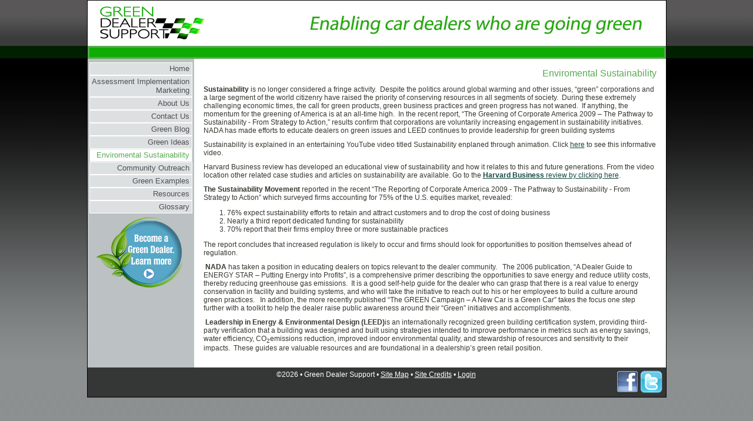

--- FILE ---
content_type: text/html;charset=UTF-8
request_url: https://www.greendealersupport.com/content.cfm?m=19&id=19&startRow=1&mm=0
body_size: 15524
content:











	

	<!DOCTYPE html PUBLIC "-//W3C//DTD XHTML 1.0 Strict//EN" "http://www.w3.org/TR/xhtml1/DTD/xhtml1-strict.dtd">
	<html xmlns="http://www.w3.org/1999/xhtml" lang="en" xmlns:v="urn:schemas-microsoft-com:vml">
		<head>
			<meta name="viewport" content="width=device-width; initial-scale=1.0;"> 
			<meta name="apple-mobile-web-app-capable" content="yes"> 
			<meta name="apple-mobile-web-app-status-bar-style" content="black"> 
			<link rel="apple-touch-icon" href="/images/mobile-icon.png"/>
			<link rel="apple-touch-startup-image" href="/images/mobile-splash.png" />

			<meta http-equiv="Content-Type" content="text/html; charset=UTF-8" />
			<title>Enviromental Sustainability</title>
			
				<link rel="shortcut icon" href="https://www.greendealersupport.com/favicon.ico" />
				<link href="https://www.greendealersupport.com/css/styles.css" rel="stylesheet" type="text/css" media="screen" />
				<link rel="stylesheet" href="https://www.greendealersupport.com/css/styles_print.css" type="text/css" media="print" />
				
					<meta name="keywords" lang="en-us" content="sustainability, enviroment, green, dealer, car, sustainable">
				
				<meta name="description" content="">
				
				<script type="text/javascript" src="/ckeditor/ckeditor.js"></script>
				<script type="text/javascript" src="/js/calendar.js"></script>
				<script type="text/javascript" src="/js/jquery.min.js"></script>
				<script type="text/javascript" src="/js/s3Slider.js"></script> 

				<script language="javascript" type="text/javascript">
					function setWaiting() {
						document.getElementById('submitButtonDiv').style.display='none';
						document.getElementById('waitingDiv').style.display='block';
					}
					function toggleDisplay(divId) {
						var div = document.getElementById(divId);
						div.style.display = (div.style.display=="block" ? "none" : "block");
					}
					function flipChecked(thisCheckbox) {
						if (thisCheckbox.checked) { thisCheckbox.checked = 0; }
						else { thisCheckbox.checked = 1; }
					}
					jQuery(document).ready(function($){
						
					});
				</script>
			
			
				


	
		<script LANGUAGE="JavaScript">
			(function(a,b){
				if(/android|avantgo|blackberry|blazer|compal|elaine|fennec|hiptop|ip(hone|od|ad)|iris|kindle|lge |maemo|midp|mmp|mobile|o2|opera mini|palm( os)?|plucker|pocket|pre\/|psp|smartphone|symbian|treo|up\.(browser|link)|vodafone|wap|windows ce; (iemobile|ppc)|xiino/i.test(a)||/1207|6310|6590|3gso|4thp|50[1-6]i|770s|802s|a wa|abac|ac(er|oo|s\-)|ai(ko|rn)|al(av|ca|co)|amoi|an(ex|ny|yw)|aptu|ar(ch|go)|as(te|us)|attw|au(di|\-m|r |s )|avan|be(ck|ll|nq)|bi(lb|rd)|bl(ac|az)|br(e|v)w|bumb|bw\-(n|u)|c55\/|capi|ccwa|cdm\-|cell|chtm|cldc|cmd\-|co(mp|nd)|craw|da(it|ll|ng)|dbte|dc\-s|devi|dica|dmob|do(c|p)o|ds(12|\-d)|el(49|ai)|em(l2|ul)|er(ic|k0)|esl8|ez([4-7]0|os|wa|ze)|fetc|fly(\-|_)|g1 u|g560|gene|gf\-5|g\-mo|go(\.w|od)|gr(ad|un)|haie|hcit|hd\-(m|p|t)|hei\-|hi(pt|ta)|hp( i|ip)|hs\-c|ht(c(\-| |_|a|g|p|s|t)|tp)|hu(aw|tc)|i\-(20|go|ma)|i230|iac( |\-|\/)|ibro|idea|ig01|ikom|im1k|inno|ipaq|iris|ja(t|v)a|jbro|jemu|jigs|kddi|keji|kgt( |\/)|klon|kpt |kwc\-|kyo(c|k)|le(no|xi)|lg( g|\/(k|l|u)|50|54|e\-|e\/|\-[a-w])|libw|lynx|m1\-w|m3ga|m50\/|ma(te|ui|xo)|mc(01|21|ca)|m\-cr|me(di|rc|ri)|mi(o8|oa|ts)|mmef|mo(01|02|bi|de|do|t(\-| |o|v)|zz)|mt(50|p1|v )|mwbp|mywa|n10[0-2]|n20[2-3]|n30(0|2)|n50(0|2|5)|n7(0(0|1)|10)|ne((c|m)\-|on|tf|wf|wg|wt)|nok(6|i)|nzph|o2im|op(ti|wv)|oran|owg1|p800|pan(a|d|t)|pdxg|pg(13|\-([1-8]|c))|phil|pire|pl(ay|uc)|pn\-2|po(ck|rt|se)|prox|psio|pt\-g|qa\-a|qc(07|12|21|32|60|\-[2-7]|i\-)|qtek|r380|r600|raks|rim9|ro(ve|zo)|s55\/|sa(ge|ma|mm|ms|ny|va)|sc(01|h\-|oo|p\-)|sdk\/|se(c(\-|0|1)|47|mc|nd|ri)|sgh\-|shar|sie(\-|m)|sk\-0|sl(45|id)|sm(al|ar|b3|it|t5)|so(ft|ny)|sp(01|h\-|v\-|v )|sy(01|mb)|t2(18|50)|t6(00|10|18)|ta(gt|lk)|tcl\-|tdg\-|tel(i|m)|tim\-|t\-mo|to(pl|sh)|ts(70|m\-|m3|m5)|tx\-9|up(\.b|g1|si)|utst|v400|v750|veri|vi(rg|te)|vk(40|5[0-3]|\-v)|vm40|voda|vulc|vx(52|53|60|61|70|80|81|83|85|98)|w3c(\-| )|webc|whit|wi(g |nc|nw)|wmlb|wonu|x700|xda(\-|2|g)|yas\-|your|zeto|zte\-/i.test(a.substr(0,4)))window.location=b
				}
			)
			(navigator.userAgent||navigator.vendor||window.opera,'https://www.greendealersupport.com/mobile/');
		</script>
	


			
			<!--[if lt IE 7.]>
			<script defer type="text/javascript" src="https://www.greendealersupport.com/js/pngfix.js"></script>
			<![endif]-->
		</head>


	<body>
		<div align="center">
			<div style="width: 983px; border: 1px solid #000000; background-color: white;">
				<div style="float: right; margin: 16px 16px 0 0;" align="right" class="noPrint">
					<img src="/images/hdr-tag.jpg" />
					
				</div>
				<a href="/index.cfm"><img src="/images/header-logo.png" align="left" border="0" /></a>
				<div style="clear: both; background-color: #10ab04; border: 3px solid #58a952; height: 16px;" align="center"></div>
				<table style="width: 100%" cellpadding="0" cellspacing="0">
					<tr>
						<td style="width: 175px; padding: 6px 3px 3px 3px; background-color: #bcc1c3;" class="noPrint">




	<div>
		
			
			
			<div
				
					class="menuLeft"
					onMouseOver="this.className='menuLeftOver';"
					onMouseOut="this.className='menuLeft';"
				
				
					
				
				onClick="document.location='https://www.greendealersupport.com/index.cfm';">
					<a href="https://www.greendealersupport.com/index.cfm">Home</a>
			</div>
			
		
			
			
			<div
				
					class="menuLeft"
					onMouseOver="this.className='menuLeftOver';"
					onMouseOut="this.className='menuLeft';"
				
				
					
				
				onClick="document.location='https://www.greendealersupport.com/content.cfm?m=4&id=4&startRow=1&mm=0';">
					<a href="https://www.greendealersupport.com/content.cfm?m=4&id=4&startRow=1&mm=0">Assessment Implementation  Marketing</a>
			</div>
			
		
			
			
			<div
				
					class="menuLeft"
					onMouseOver="this.className='menuLeftOver';"
					onMouseOut="this.className='menuLeft';"
				
				
					
				
				onClick="document.location='https://www.greendealersupport.com/content.cfm?m=5&id=5&startRow=1&mm=0';">
					<a href="https://www.greendealersupport.com/content.cfm?m=5&id=5&startRow=1&mm=0">About Us</a>
			</div>
			
		
			
			
			<div
				
					class="menuLeft"
					onMouseOver="this.className='menuLeftOver';"
					onMouseOut="this.className='menuLeft';"
				
				
					
				
				onClick="document.location='https://www.greendealersupport.com/content.cfm?m=2&id=2&startRow=1&mm=0';">
					<a href="https://www.greendealersupport.com/content.cfm?m=2&id=2&startRow=1&mm=0">Contact Us</a>
			</div>
			
		
			
			
			<div
				
					class="menuLeft"
					onMouseOver="this.className='menuLeftOver';"
					onMouseOut="this.className='menuLeft';"
				
				
					
				
				onClick="document.location='https://www.greendealersupport.com/content.cfm?m=26&id=26&startRow=1&mm=0';">
					<a href="https://www.greendealersupport.com/content.cfm?m=26&id=26&startRow=1&mm=0">Green Blog</a>
			</div>
			
		
			
			
			<div
				
					class="menuLeft"
					onMouseOver="this.className='menuLeftOver';"
					onMouseOut="this.className='menuLeft';"
				
				
					
				
				onClick="document.location='https://www.greendealersupport.com/content.cfm?m=16&id=16&startRow=1&mm=0';">
					<a href="https://www.greendealersupport.com/content.cfm?m=16&id=16&startRow=1&mm=0">Green Ideas</a>
			</div>
			
		
			
			
				
			
			<div
				
					class="menuLeftOn"
					
				
				
					
				
				onClick="document.location='https://www.greendealersupport.com/content.cfm?m=19&id=19&startRow=1&mm=0';">
					<a href="https://www.greendealersupport.com/content.cfm?m=19&id=19&startRow=1&mm=0">Enviromental Sustainability</a>
			</div>
			
				
			
		
			
			
			<div
				
					class="menuLeft"
					onMouseOver="this.className='menuLeftOver';"
					onMouseOut="this.className='menuLeft';"
				
				
					
				
				onClick="document.location='https://www.greendealersupport.com/content.cfm?m=29&id=29&startRow=1&mm=0';">
					<a href="https://www.greendealersupport.com/content.cfm?m=29&id=29&startRow=1&mm=0">Community Outreach</a>
			</div>
			
		
			
			
			<div
				
					class="menuLeft"
					onMouseOver="this.className='menuLeftOver';"
					onMouseOut="this.className='menuLeft';"
				
				
					
				
				onClick="document.location='https://www.greendealersupport.com/content.cfm?m=30&id=30&startRow=1&mm=0';">
					<a href="https://www.greendealersupport.com/content.cfm?m=30&id=30&startRow=1&mm=0">Green Examples</a>
			</div>
			
		
			
			
			<div
				
					class="menuLeft"
					onMouseOver="this.className='menuLeftOver';"
					onMouseOut="this.className='menuLeft';"
				
				
					
				
				onClick="document.location='https://www.greendealersupport.com/content.cfm?m=40&id=40&startRow=1&mm=0';">
					<a href="https://www.greendealersupport.com/content.cfm?m=40&id=40&startRow=1&mm=0">Resources</a>
			</div>
			
		
			
			
			<div
				
					class="menuLeft"
					onMouseOver="this.className='menuLeftOver';"
					onMouseOut="this.className='menuLeft';"
				
				
					
				
				onClick="document.location='https://www.greendealersupport.com/content.cfm?m=56&id=56&startRow=1&mm=0';">
					<a href="https://www.greendealersupport.com/content.cfm?m=56&id=56&startRow=1&mm=0">Glossary</a>
			</div>
			
		
		<div align="center">
			<a href="/contact_us.cfm"><img src="/images/become-green.png" border="0" alt="learn more" /></a>
		</div>
	</div>

	

</td>
						<td style="padding: 16px; text-align: left;">







	
		
			<h1>Enviromental Sustainability</h1>
		
		<p>
	<strong><strong>Sustainability </strong></strong>is no longer considered a fringe activity.&nbsp; Despite the politics around global warming and other issues, &ldquo;green&rdquo; corporations and a large segment of the world citizenry have raised the priority of conserving resources in all segments of society.&nbsp; During these extremely challenging economic times, the call for green products, green business practices and green progress has not waned.&nbsp; If anything, the momentum for the greening of America is at an all-time high.&nbsp; In the recent report, &ldquo;The Greening of Corporate America 2009 &ndash; The Pathway to Sustainability - From Strategy to Action,&rdquo; results confirm that corporations are voluntarily increasing engagement in sustainability initiatives. NADA has made efforts to educate dealers on green issues and <span data-scayt_word="LEED" data-scaytid="1">LEED</span> continues to provide leadership for green building systems&nbsp;</p>
<p>
	Sustainability is explained in an entertaining YouTube video titled Sustainability enplaned through animation. Click&nbsp;<a href="http://www.youtube.com/watch?v=B5NiTN0chj0" target="_blank">here</a> to see this informative video.</p>
<p>
	Harvard Business review has developed an educational view of sustainability and how it relates to this and future generations. From the video location other related case studies and articles on sustainability are available. Go to the <a href="http://blogs.hbr.org/2013/06/the-urban-sustainability-oppor/" target="_blank"><strong>Harvard Business </strong>review by clicking </a><a href="http://blogs.hbr.org/2013/06/the-urban-sustainability-oppor/" target="_blank">here</a>.</p>
<p>
	<strong>The Sustainability Movement</strong> reported in the recent &ldquo;The Reporting of Corporate America 2009 - The Pathway to Sustainability - From Strategy to Action&rdquo; which surveyed firms accounting for 75% of the U.S. equities market, revealed:</p>
<ol>
	<li>
		76% expect sustainability efforts to retain and attract customers and to drop the cost of doing business</li>
	<li>
		Nearly a third report dedicated funding for sustainability</li>
	<li>
		70% report that their firms employ three or more sustainable practices</li>
</ol>
<p>
	The report concludes that increased regulation is likely to occur and firms should look for opportunities to position themselves ahead of regulation.</p>
<p>
	&nbsp;<strong>NADA </strong>has taken a position in educating dealers on topics relevant to the dealer community.&nbsp;&nbsp; The 2006 publication, &ldquo;A Dealer Guide to ENERGY STAR &ndash; Putting Energy into Profits&rdquo;, is a comprehensive primer describing the opportunities to save energy and reduce utility costs, thereby reducing greenhouse gas emissions.&nbsp; It is a good self-help guide for the dealer who can grasp that there is a real value to energy conservation in facility and building systems, and who will take the initiative to reach out to his or her employees to build a culture around green practices.&nbsp;&nbsp; In addition, the more recently published &ldquo;The GREEN Campaign &ndash; A New Car is a Green Car&rdquo; takes the focus one step further with a toolkit to help the dealer raise public awareness around their &ldquo;Green&rdquo; initiatives and accomplishments.&nbsp;</p>
<p>
	&nbsp;<strong>Leadership in Energy &amp; Environmental Design (<span data-scayt_word="LEED" data-scaytid="4">LEED</span>)</strong>is an internationally recognized green building certification system, providing third-party verification that a building was designed and built using strategies intended to improve performance in metrics such as energy savings, water efficiency, CO<sub>2</sub>emissions reduction, improved indoor environmental quality, and stewardship of resources and sensitivity to their impacts.&nbsp; These guides are valuable resources and are foundational in a dealership&rsquo;s green retail position.</p>

		
	
	




							</td>
						</tr>
					</table>
					<div style="clear: both; background-color: #353636; border: 3px solid #353636; padding: 2px 2px 2px 80px; color: white; height: 40px;" align="center">
						&copy;2026 &bull; Green Dealer Support
						&bull; <a href="/site_map.cfm" style="color: #ffffff;">Site Map</a>
						&bull; <a href="http://www.digitalactive.com" target="_blank" style="color: #ffffff;">Site Credits</a>
						&bull; <a href="/login.cfm" style="color: #ffffff;">Login</a>
						<a href="http://twitter.com/#!/GreenDlrSupport" target="_blank"><img src="/images/twitter.png" align="right" border="0" /></a>
						<a href="https://www.facebook.com/pages/Green-Dealer-Support/150967758279078?sk=info" target="_blank"><img src="/images/facebook.png" align="right" border="0" /></a>
					</div>
				</div>
				<div style="clear: both; height: 40px; padding-top: 10px;" align="center">
				   <iframe src="https://www.facebook.com/plugins/like.php?href=http://www.greendealersupport.com/"
						scrolling="no" frameborder="0"
						style="border: none; width: 260px; height: 80px"></iframe>
				</div>
			</div>
			<div style="height: 20px;"><!-- --></div>
			
			<script>
				(function(i,s,o,g,r,a,m){i['GoogleAnalyticsObject']=r;i[r]=i[r]||function(){
				(i[r].q=i[r].q||[]).push(arguments)},i[r].l=1*new Date();a=s.createElement(o),
				m=s.getElementsByTagName(o)[0];a.async=1;a.src=g;m.parentNode.insertBefore(a,m)
				})(window,document,'script','//www.google-analytics.com/analytics.js','ga');
			
				ga('create', 'UA-51743329-1', 'greendealersupport.com');
				ga('send', 'pageview');
			</script>

			
		</body>
	</html>



--- FILE ---
content_type: text/css
request_url: https://www.greendealersupport.com/css/styles.css
body_size: 7145
content:
.menuLeft, .menuLeftOn, .menuLeftOver, .menuLeftManage, .menuLeftManageOn, .menuLeftManageOver {
	padding-right: 4px; padding-top: 2px; padding-bottom: 3px; cursor: pointer;
	border-bottom: 3px solid #bcc1c3; text-align: right;
}
.menuLeft { border: 1px solid #ffffff; background: #dde0e1; }
.menuLeftOn { border: 1px solid #dde0e1; background: #ffffff; }
.menuLeftOver { border: 1px solid #dde0e1; background: #353636; }
.menuLeft a, .menuLeft a:visited, .menuLeft a:link, .menuLeft a:active { text-decoration: none; color: #4d5154; font-size: 10pt; }
.menuLeftOn a, .menuLeftOn a:visited, .menuLeftOn a:link, .menuLeftOn a:active { text-decoration: none; color: #58a952; font-size: 10pt; }
.menuLeftOver a, .menuLeftOver a:visited, .menuLeftOver a:link, .menuLeftOver a:active { text-decoration: none; color: #ffffff; font-size: 10pt; }

.menuLeftSub, .menuLeftSubOn, .menuLeftSubOver {
	padding-right: 4px; padding-top: 2px; padding-bottom: 3px; cursor: pointer;
	margin-bottom: 2px; margin-left: 10px; margin-right: 0px; text-align: right;
}
.menuLeftSub { border: 1px solid #ffffff; background: #dde0e1; }
.menuLeftSubOn { border: 1px solid #dde0e1; background: white; }
.menuLeftSubOver { border: 1px solid #dde0e1; background: #353636; }
.menuLeftSub a, .menuLeftSub a:visited, .menuLeftSub a:link, .menuLeftSub a:active { text-decoration: none; color: #4d5154; font-size: 8pt; }
.menuLeftSubOn a, .menuLeftSubOn a:visited, .menuLeftSubOn a:link, .menuLeftSubOn a:active { text-decoration: none; color: #58a952; font-size: 8pt; }
.menuLeftSubOver a, .menuLeftSubOver a:visited, .menuLeftSubOver a:link, .menuLeftSubOver a:active { text-decoration: none; color: #ffffff; font-size: 8pt; }

.menuLeftSub2, .menuLeftSub2On, .menuLeftSub2Over {
	padding-right: 4px; padding-top: 2px; padding-bottom: 3px; cursor: pointer;
	margin-bottom: 2px; margin-left: 22px; margin-right: 0px; text-align: right;
}
.menuLeftSub2 { border: 1px solid #ffffff; background: #dde0e1; }
.menuLeftSub2On { border: 1px solid #dde0e1; background: white; }
.menuLeftSub2Over { border: 1px solid #dde0e1; background: #353636; }
.menuLeftSub2 a, .menuLeftSub2 a:visited, .menuLeftSub2 a:link, .menuLeftSub2 a:active { text-decoration: none; color: #4d5154; font-size: 7.5pt; }
.menuLeftSub2On a, .menuLeftSub2On a:visited, .menuLeftSub2On a:link, .menuLeftSub2On a:active { text-decoration: none; color: #58a952; font-size: 7.5pt; }
.menuLeftSub2Over a, .menuLeftSub2Over a:visited, .menuLeftSub2Over a:link, .menuLeftSub2Over a:active { text-decoration: none; color: #ffffff; font-size: 7.5pt; }

.menuLeftManage, .menuLeftManageOn, .menuLeftManageOver {
	padding-right: 4px; padding-top: 2px; padding-bottom: 3px; cursor: pointer;
	border-bottom: 3px solid #d5d7d7; text-align: right;
}
.menuLeftManage { background: #dde0e1; }
.menuLeftManageOn { background: #ebeded; }
.menuLeftManageOver { background: #ffffff; }
.menuLeftManage a, .menuLeftManage a:visited, .menuLeftManage a:link, .menuLeftManage a:active { text-decoration: none; color: #4d5154; font-size: 9pt; }
.menuLeftManageOn a, .menuLeftManageOn a:visited, .menuLeftManageOn a:link, .menuLeftManageOn a:active { text-decoration: none; color: #10ab04; font-size: 9pt; }
.menuLeftManageOver a, .menuLeftManageOver a:visited, .menuLeftManageOver a:link, .menuLeftManageOver a:active { text-decoration: none; color: #10ab04; font-size: 9pt; }



p { margin: 0 0 10px 0; }
.listingCol { padding: 2px; }
.notification {
    font-weight: bold;
    background: #10ab04;
	color: white;
	padding: 4px 10px 4px 10px;
	border: 1px solid black;
	text-align: center;
	margin: 10px 0 10px 0;
}
.formButtons, .waitingDiv {
	border: 1px solid #388192;
	width: 250px;
	height: 20px;
	padding-top: 5px;
	padding-bottom: 5px;
	text-align: center;
	margin-top: 10px;
	margin-bottom: 13px;
	margin-left: 2px;
}
.waitingDiv {
	display: none;
}
.detailLeft {
	width: 125px;
	text-align: right;
	font-weight: bold;
	border-bottom: 1px solid #CCCCCC;
	border-right: 1px solid #DDDDDD;
	border-top: 1px solid #EEEEEE;
}
.detailRight {
	background: #EEEEEE;
	border-bottom: 1px solid #AAAAAA;
	border-left: 1px solid #BBBBBB;
	border-top: 1px solid #CCCCCC;
	width: 375px;
}

.titleClass {
	text-align: right;
	background: #e4ecd7;
	border-bottom: 1px solid #CCCCCC;
	border-right: 1px solid #DDDDDD;
	border-top: 1px solid #EEEEEE;
}
.errorMessage {
	color: #A60000;
	font-style: italic;
	font-weight: bold;
}
.sortingTableHeader, .sortingTableHeader a, .sortingTableHeader a:visited, .sortingTableHeader a:link, .sortingTableHeader a:active {
    font-size: 9pt;
	color: white;
    font-weight: bold;
	background: #388192;
	padding-left: 2px;
	padding-bottom: 2px;
}

a, a:visited, a:active, a:link {
    color: #154841;
}
a:hover {
    color: black;
	text-decoration: none;
}
body {
	background-image: url('/images/bg.jpg');
	background-repeat: repeat-x;
	background-color: #8c9090;
	color: #363930;
}
body, td, div {
    font-size: 9pt;
    font-family: Verdana, Arial, Helvetica, sans-serif;
	vertical-align: top;
	margin: 0px;
}

.buttonStyle {
    font-size: 11px;
    background-color: #388192;
	color: white;
    font-family: Verdana, Arial, Helvetica, sans-serif;
	cursor: pointer; 
	margin-right: 10px;
	padding-left: 0.25em;
	padding-right: 0.25em;
	width: auto;
	overflow: visible;

}
INPUT, .inputClass, .inputClassSmall {
	border: 1px solid black;
    FONT-SIZE: 9pt;
    font-family: Verdana, Arial, Helvetica, sans-serif;
    BACKGROUND: #f6f6f6;
}
.inputClassSmall {
	font-size: 8pt;
}
TEXTAREA {
	border: 1px black solid;
    FONT-SIZE: 9pt;
    font-family: Verdana, Arial, Helvetica, sans-serif;
	background: #EFEFEF;
}

.verySmall {
    FONT-SIZE: 7pt;
	COLOR: black;
}
div.menuSub h1 {
	font-weight: normal;
	padding-right: 7px;
	padding-top: 0px;
	margin: 0px;
	font-size: 12pt;
	color: #388192;
	float: right;
}
h1, .h1 {
	font-weight: normal;
	margin-top: 0;
	font-size: 12pt;
	color: #58a952;
	text-align: right;
	
}

h2, .h2 {
	padding-top: 4px;
	margin: 0px;
	font-weight: bold;
	font-size: 12pt;
	color: #568551;
}
h3, .h3 {
	font-size: 10pt;
	margin: 0px;
	font-weight: bold;
	color: #568551;
}
.filterDiv {
	white-space: nowrap;
	padding-bottom: 5px;
	font-size: 8pt;
}
form { margin: 0px; }
.bold { font-weight: bold; }

.menuSub { background-image: url('/images/menu_sub_bg.gif'); height: 23px; margin: 0 0 8px 0; padding-left: 4px;}
.menuSubItem { height: 20px; padding-left: 5px; padding-right: 5px; padding-top: 2px; font-size: 9pt; }
.menuSubItem, .menuSubItem_over {
	color: #388192;
	vertical-align: middle;
	cursor: pointer;
	float: left;
	text-decoration: none;
}
.menuSubItem_over {
	height: 18px;
 	border: 1px solid #388192;
	background: #cfe2e6;
	padding-left: 4px;
	padding-right: 4px;
	padding-top: 1px;
	font-size: 9pt;
}
.menuSubDivider {
	margin-top: 3px;
	height: 17px;
	width: 1px;
	background: white;
	border-left: 1px solid #bdbdbd;
	float: left;
}


--- FILE ---
content_type: text/css
request_url: https://www.greendealersupport.com/css/styles_print.css
body_size: 1698
content:
.noPrint { display: none; }
.listingCol {
	padding: 2px;
}
.notification {
    font-weight: bold;
    background: #752929;
	color: #FFFFFF;
	padding-left: 10px;
	padding-right: 10px;
	border: 1px solid black;
	text-align: center;
}

.formButtons { display: none; }
.detailLeft {
	width: 125px;
	text-align: right;
	font-weight: bold;
}
.detailRight {
	width: 375px;
}
.titleClass {
	font-weight: bold;
	text-align: right;
}
.errorMessage {
	color: #A60000;
	font-style: italic;
	font-weight: bold;
}
.sortingTableHeader, .sortingTableHeader a, .sortingTableHeader a:visited, .sortingTableHeader a:link, .sortingTableHeader a:active {
    font-size: 9pt;
    font-weight: bold;
	padding-left: 4px;
	padding-bottom: 4px;
}

a, a:visited, a:active, a:link {
    color: #006D36;
}
a:hover {
    color: black;
	text-decoration: none;
}
body, td, div {
    FONT-SIZE: 9pt;
    FONT-FAMILY: Verdana, Arial, Helvetica, sans-serif;
	vertical-align: top;
}

.buttonStyle { display: none; }
INPUT, .inputStyle
{
	border: 1px black solid;
    FONT-SIZE: 8pt;
    FONT-FAMILY: Verdana, Arial, Helvetica, sans-serif;
}
TEXTAREA
{
	border: 1px black solid;
    FONT-SIZE: 9pt;
    FONT-FAMILY: Verdana, Arial, Helvetica, sans-serif;
}

.verySmall
{
    FONT-SIZE: 7pt;
	COLOR: BLACK;
}
h1 {
	padding-top: 4px;
	margin: 0px;
	font-weight: bold;
	font-size: 13pt;
}
h2 {
	padding-top: 4px;
	font-size: 12pt;
	margin: 0px;
	font-weight: bold;
}
h3 {
	font-size: 10pt;
	margin: 0px;
	font-weight: bold;
}
.filterDiv {
	display: inline;
	padding-right: 10px;
	padding-bottom: 10px;
	font-size: 8pt;
}
form { margin: 0px; }


--- FILE ---
content_type: application/javascript
request_url: https://www.greendealersupport.com/ckeditor/ckeditor.js
body_size: 316396
content:
/*
Copyright (c) 2003-2010, CKSource - Frederico Knabben. All rights reserved.
For licensing, see LICENSE.html or http://ckeditor.com/license
*/

(function(){if(!window.CKEDITOR)window.CKEDITOR=(function(){var a={timestamp:'A5AB4B6',version:'3.3.1',revision:'5586',_:{},status:'unloaded',basePath:(function(){var d=window.CKEDITOR_BASEPATH||'';if(!d){var e=document.getElementsByTagName('script');for(var f=0;f<e.length;f++){var g=e[f].src.match(/(^|.*[\\\/])ckeditor(?:_basic)?(?:_source)?.js(?:\?.*)?$/i);if(g){d=g[1];break;}}}if(d.indexOf('://')==-1)if(d.indexOf('/')===0)d=location.href.match(/^.*?:\/\/[^\/]*/)[0]+d;else d=location.href.match(/^[^\?]*\/(?:)/)[0]+d;if(!d)throw 'The CKEditor installation path could not be automatically detected. Please set the global variable "CKEDITOR_BASEPATH" before creating editor instances.';return d;})(),getUrl:function(d){if(d.indexOf('://')==-1&&d.indexOf('/')!==0)d=this.basePath+d;if(this.timestamp&&d.charAt(d.length-1)!='/')d+=(d.indexOf('?')>=0?'&':'?')+'t='+this.timestamp;return d;}},b=window.CKEDITOR_GETURL;if(b){var c=a.getUrl;a.getUrl=function(d){return b.call(a,d)||c.call(a,d);};}return a;})();var a=CKEDITOR;if(!a.event){a.event=function(){};a.event.implementOn=function(b,c){var d=a.event.prototype;for(var e in d){if(b[e]==undefined)b[e]=d[e];}};a.event.prototype=(function(){var b=function(d){var e=d.getPrivate&&d.getPrivate()||d._||(d._={});return e.events||(e.events={});},c=function(d){this.name=d;this.listeners=[];};c.prototype={getListenerIndex:function(d){for(var e=0,f=this.listeners;e<f.length;e++){if(f[e].fn==d)return e;}return-1;}};return{on:function(d,e,f,g,h){var i=b(this),j=i[d]||(i[d]=new c(d));if(j.getListenerIndex(e)<0){var k=j.listeners;if(!f)f=this;if(isNaN(h))h=10;var l=this,m=function(o,p,q,r){var s={name:d,sender:this,editor:o,data:p,listenerData:g,stop:q,cancel:r,removeListener:function(){l.removeListener(d,e);}};e.call(f,s);return s.data;};m.fn=e;m.priority=h;for(var n=k.length-1;n>=0;n--){if(k[n].priority<=h){k.splice(n+1,0,m);return;}}k.unshift(m);}},fire:(function(){var d=false,e=function(){d=true;},f=false,g=function(){f=true;};return function(h,i,j){var k=b(this)[h],l=d,m=f;d=f=false;if(k){var n=k.listeners;if(n.length){n=n.slice(0);for(var o=0;o<n.length;o++){var p=n[o].call(this,j,i,e,g);if(typeof p!='undefined')i=p;if(d||f)break;}}}var q=f||(typeof i=='undefined'?false:i);d=l;f=m;return q;};})(),fireOnce:function(d,e,f){var g=this.fire(d,e,f);delete b(this)[d];return g;},removeListener:function(d,e){var f=b(this)[d];if(f){var g=f.getListenerIndex(e);if(g>=0)f.listeners.splice(g,1);}},hasListeners:function(d){var e=b(this)[d];return e&&e.listeners.length>0;
}};})();}if(!a.editor){a.ELEMENT_MODE_NONE=0;a.ELEMENT_MODE_REPLACE=1;a.ELEMENT_MODE_APPENDTO=2;a.editor=function(b,c,d,e){var f=this;f._={instanceConfig:b,element:c,data:e};f.elementMode=d||0;a.event.call(f);f._init();};a.editor.replace=function(b,c){var d=b;if(typeof d!='object'){d=document.getElementById(b);if(!d){var e=0,f=document.getElementsByName(b);while((d=f[e++])&&d.tagName.toLowerCase()!='textarea'){}}if(!d)throw '[CKEDITOR.editor.replace] The element with id or name "'+b+'" was not found.';}d.style.visibility='hidden';return new a.editor(c,d,1);};a.editor.appendTo=function(b,c,d){var e=b;if(typeof e!='object'){e=document.getElementById(b);if(!e)throw '[CKEDITOR.editor.appendTo] The element with id "'+b+'" was not found.';}return new a.editor(c,e,2,d);};a.editor.prototype={_init:function(){var b=a.editor._pending||(a.editor._pending=[]);b.push(this);},fire:function(b,c){return a.event.prototype.fire.call(this,b,c,this);},fireOnce:function(b,c){return a.event.prototype.fireOnce.call(this,b,c,this);}};a.event.implementOn(a.editor.prototype,true);}if(!a.env)a.env=(function(){var b=navigator.userAgent.toLowerCase(),c=window.opera,d={ie:/*@cc_on!@*/false,opera:!!c&&c.version,webkit:b.indexOf(' applewebkit/')>-1,air:b.indexOf(' adobeair/')>-1,mac:b.indexOf('macintosh')>-1,quirks:document.compatMode=='BackCompat',mobile:b.indexOf('mobile')>-1,isCustomDomain:function(){var g=document.domain,h=window.location.hostname;return this.ie&&g!=h&&g!='['+h+']';}};d.gecko=navigator.product=='Gecko'&&!d.webkit&&!d.opera;var e=0;if(d.ie){e=parseFloat(b.match(/msie (\d+)/)[1]);d.ie8=!!document.documentMode;d.ie8Compat=document.documentMode==8;d.ie7Compat=e==7&&!document.documentMode||document.documentMode==7;d.ie6Compat=e<7||d.quirks;}if(d.gecko){var f=b.match(/rv:([\d\.]+)/);if(f){f=f[1].split('.');e=f[0]*10000+(f[1]||0)*100+ +(f[2]||0);}}if(d.opera)e=parseFloat(c.version());if(d.air)e=parseFloat(b.match(/ adobeair\/(\d+)/)[1]);if(d.webkit)e=parseFloat(b.match(/ applewebkit\/(\d+)/)[1]);d.version=e;d.isCompatible=!d.mobile&&(d.ie&&e>=6||d.gecko&&e>=10801||d.opera&&e>=9.5||d.air&&e>=1||d.webkit&&e>=522||false);d.cssClass='cke_browser_'+(d.ie?'ie':d.gecko?'gecko':d.opera?'opera':d.air?'air':d.webkit?'webkit':'unknown');if(d.quirks)d.cssClass+=' cke_browser_quirks';if(d.ie){d.cssClass+=' cke_browser_ie'+(d.version<7?'6':d.version>=8?'8':'7');if(d.quirks)d.cssClass+=' cke_browser_iequirks';}if(d.gecko&&e<10900)d.cssClass+=' cke_browser_gecko18';return d;
})();var b=a.env;var c=b.ie;if(a.status=='unloaded')(function(){a.event.implementOn(a);a.loadFullCore=function(){if(a.status!='basic_ready'){a.loadFullCore._load=true;return;}delete a.loadFullCore;var e=document.createElement('script');e.type='text/javascript';e.src=a.basePath+'ckeditor.js';document.getElementsByTagName('head')[0].appendChild(e);};a.loadFullCoreTimeout=0;a.replaceClass='ckeditor';a.replaceByClassEnabled=true;var d=function(e,f,g,h){if(b.isCompatible){if(a.loadFullCore)a.loadFullCore();var i=g(e,f,h);a.add(i);return i;}return null;};a.replace=function(e,f){return d(e,f,a.editor.replace);};a.appendTo=function(e,f,g){return d(e,f,a.editor.appendTo,g);};a.add=function(e){var f=this._.pending||(this._.pending=[]);f.push(e);};a.replaceAll=function(){var e=document.getElementsByTagName('textarea');for(var f=0;f<e.length;f++){var g=null,h=e[f],i=h.name;if(!h.name&&!h.id)continue;if(typeof arguments[0]=='string'){var j=new RegExp('(?:^|\\s)'+arguments[0]+'(?:$|\\s)');if(!j.test(h.className))continue;}else if(typeof arguments[0]=='function'){g={};if(arguments[0](h,g)===false)continue;}this.replace(h,g);}};(function(){var e=function(){var f=a.loadFullCore,g=a.loadFullCoreTimeout;if(a.replaceByClassEnabled)a.replaceAll(a.replaceClass);a.status='basic_ready';if(f&&f._load)f();else if(g)setTimeout(function(){if(a.loadFullCore)a.loadFullCore();},g*1000);};if(window.addEventListener)window.addEventListener('load',e,false);else if(window.attachEvent)window.attachEvent('onload',e);})();a.status='basic_loaded';})();a.dom={};var d=a.dom;(function(){var e=[];a.on('reset',function(){e=[];});a.tools={arrayCompare:function(f,g){if(!f&&!g)return true;if(!f||!g||f.length!=g.length)return false;for(var h=0;h<f.length;h++){if(f[h]!=g[h])return false;}return true;},clone:function(f){var g;if(f&&f instanceof Array){g=[];for(var h=0;h<f.length;h++)g[h]=this.clone(f[h]);return g;}if(f===null||typeof f!='object'||f instanceof String||f instanceof Number||f instanceof Boolean||f instanceof Date||f instanceof RegExp)return f;g=new f.constructor();for(var i in f){var j=f[i];g[i]=this.clone(j);}return g;},capitalize:function(f){return f.charAt(0).toUpperCase()+f.substring(1).toLowerCase();},extend:function(f){var g=arguments.length,h,i;if(typeof (h=arguments[g-1])=='boolean')g--;else if(typeof (h=arguments[g-2])=='boolean'){i=arguments[g-1];g-=2;}for(var j=1;j<g;j++){var k=arguments[j];for(var l in k){if(h===true||f[l]==undefined)if(!i||l in i)f[l]=k[l];}}return f;},prototypedCopy:function(f){var g=function(){};
g.prototype=f;return new g();},isArray:function(f){return!!f&&f instanceof Array;},isEmpty:function(f){for(var g in f){if(f.hasOwnProperty(g))return false;}return true;},cssStyleToDomStyle:(function(){var f=document.createElement('div').style,g=typeof f.cssFloat!='undefined'?'cssFloat':typeof f.styleFloat!='undefined'?'styleFloat':'float';return function(h){if(h=='float')return g;else return h.replace(/-./g,function(i){return i.substr(1).toUpperCase();});};})(),buildStyleHtml:function(f){f=[].concat(f);var g,h=[];for(var i=0;i<f.length;i++){g=f[i];if(/@import|[{}]/.test(g))h.push('<style>'+g+'</style>');else h.push('<link type="text/css" rel=stylesheet href="'+g+'">');}return h.join('');},htmlEncode:function(f){var g=function(k){var l=new d.element('span');l.setText(k);return l.getHtml();},h=g('\n').toLowerCase()=='<br>'?function(k){return g(k).replace(/<br>/gi,'\n');}:g,i=g('>')=='>'?function(k){return h(k).replace(/>/g,'&gt;');}:h,j=g('  ')=='&nbsp; '?function(k){return i(k).replace(/&nbsp;/g,' ');}:i;this.htmlEncode=j;return this.htmlEncode(f);},htmlEncodeAttr:function(f){return f.replace(/"/g,'&quot;').replace(/</g,'&lt;').replace(/>/,'&gt;');},escapeCssSelector:function(f){return f.replace(/[\s#:.,$*^\[\]()~=+>]/g,'\\$&');},getNextNumber:(function(){var f=0;return function(){return++f;};})(),override:function(f,g){return g(f);},setTimeout:function(f,g,h,i,j){if(!j)j=window;if(!h)h=j;return j.setTimeout(function(){if(i)f.apply(h,[].concat(i));else f.apply(h);},g||0);},trim:(function(){var f=/(?:^[ \t\n\r]+)|(?:[ \t\n\r]+$)/g;return function(g){return g.replace(f,'');};})(),ltrim:(function(){var f=/^[ \t\n\r]+/g;return function(g){return g.replace(f,'');};})(),rtrim:(function(){var f=/[ \t\n\r]+$/g;return function(g){return g.replace(f,'');};})(),indexOf:Array.prototype.indexOf?function(f,g){return f.indexOf(g);}:function(f,g){for(var h=0,i=f.length;h<i;h++){if(f[h]===g)return h;}return-1;},bind:function(f,g){return function(){return f.apply(g,arguments);};},createClass:function(f){var g=f.$,h=f.base,i=f.privates||f._,j=f.proto,k=f.statics;if(i){var l=g;g=function(){var p=this;var m=p._||(p._={});for(var n in i){var o=i[n];m[n]=typeof o=='function'?a.tools.bind(o,p):o;}l.apply(p,arguments);};}if(h){g.prototype=this.prototypedCopy(h.prototype);g.prototype['constructor']=g;g.prototype.base=function(){this.base=h.prototype.base;h.apply(this,arguments);this.base=arguments.callee;};}if(j)this.extend(g.prototype,j,true);if(k)this.extend(g,k,true);return g;},addFunction:function(f,g){return e.push(function(){f.apply(g||this,arguments);
})-1;},removeFunction:function(f){e[f]=null;},callFunction:function(f){var g=e[f];return g&&g.apply(window,Array.prototype.slice.call(arguments,1));},cssLength:(function(){var f=/^\d+(?:\.\d+)?$/;return function(g){return g+(f.test(g)?'px':'');};})(),repeat:function(f,g){return new Array(g+1).join(f);},tryThese:function(){var f;for(var g=0,h=arguments.length;g<h;g++){var i=arguments[g];try{f=i();break;}catch(j){}}return f;},genKey:function(){return Array.prototype.slice.call(arguments).join('-');}};})();var e=a.tools;a.dtd=(function(){var f=e.extend,g={isindex:1,fieldset:1},h={input:1,button:1,select:1,textarea:1,label:1},i=f({a:1},h),j=f({iframe:1},i),k={hr:1,ul:1,menu:1,div:1,blockquote:1,noscript:1,table:1,center:1,address:1,dir:1,pre:1,h5:1,dl:1,h4:1,noframes:1,h6:1,ol:1,h1:1,h3:1,h2:1},l={ins:1,del:1,script:1,style:1},m=f({b:1,acronym:1,bdo:1,'var':1,'#':1,abbr:1,code:1,br:1,i:1,cite:1,kbd:1,u:1,strike:1,s:1,tt:1,strong:1,q:1,samp:1,em:1,dfn:1,span:1},l),n=f({sub:1,img:1,object:1,sup:1,basefont:1,map:1,applet:1,font:1,big:1,small:1},m),o=f({p:1},n),p=f({iframe:1},n,h),q={img:1,noscript:1,br:1,kbd:1,center:1,button:1,basefont:1,h5:1,h4:1,samp:1,h6:1,ol:1,h1:1,h3:1,h2:1,form:1,font:1,'#':1,select:1,menu:1,ins:1,abbr:1,label:1,code:1,table:1,script:1,cite:1,input:1,iframe:1,strong:1,textarea:1,noframes:1,big:1,small:1,span:1,hr:1,sub:1,bdo:1,'var':1,div:1,object:1,sup:1,strike:1,dir:1,map:1,dl:1,applet:1,del:1,isindex:1,fieldset:1,ul:1,b:1,acronym:1,a:1,blockquote:1,i:1,u:1,s:1,tt:1,address:1,q:1,pre:1,p:1,em:1,dfn:1},r=f({a:1},p),s={tr:1},t={'#':1},u=f({param:1},q),v=f({form:1},g,j,k,o),w={li:1},x={style:1,script:1},y={base:1,link:1,meta:1,title:1},z=f(y,x),A={head:1,body:1},B={html:1},C={address:1,blockquote:1,center:1,dir:1,div:1,dl:1,fieldset:1,form:1,h1:1,h2:1,h3:1,h4:1,h5:1,h6:1,hr:1,isindex:1,menu:1,noframes:1,ol:1,p:1,pre:1,table:1,ul:1};return{$nonBodyContent:f(B,A,y),$block:C,$blockLimit:{body:1,div:1,td:1,th:1,caption:1,form:1},$inline:r,$body:f({script:1,style:1},C),$cdata:{script:1,style:1},$empty:{area:1,base:1,br:1,col:1,hr:1,img:1,input:1,link:1,meta:1,param:1},$listItem:{dd:1,dt:1,li:1},$list:{ul:1,ol:1,dl:1},$nonEditable:{applet:1,button:1,embed:1,iframe:1,map:1,object:1,option:1,script:1,textarea:1,param:1},$removeEmpty:{abbr:1,acronym:1,address:1,b:1,bdo:1,big:1,cite:1,code:1,del:1,dfn:1,em:1,font:1,i:1,ins:1,label:1,kbd:1,q:1,s:1,samp:1,small:1,span:1,strike:1,strong:1,sub:1,sup:1,tt:1,u:1,'var':1},$tabIndex:{a:1,area:1,button:1,input:1,object:1,select:1,textarea:1},$tableContent:{caption:1,col:1,colgroup:1,tbody:1,td:1,tfoot:1,th:1,thead:1,tr:1},html:A,head:z,style:t,script:t,body:v,base:{},link:{},meta:{},title:t,col:{},tr:{td:1,th:1},img:{},colgroup:{col:1},noscript:v,td:v,br:{},th:v,center:v,kbd:r,button:f(o,k),basefont:{},h5:r,h4:r,samp:r,h6:r,ol:w,h1:r,h3:r,option:t,h2:r,form:f(g,j,k,o),select:{optgroup:1,option:1},font:r,ins:r,menu:w,abbr:r,label:r,table:{thead:1,col:1,tbody:1,tr:1,colgroup:1,caption:1,tfoot:1},code:r,script:t,tfoot:s,cite:r,li:v,input:{},iframe:v,strong:r,textarea:t,noframes:v,big:r,small:r,span:r,hr:{},dt:r,sub:r,optgroup:{option:1},param:{},bdo:r,'var':r,div:v,object:u,sup:r,dd:v,strike:r,area:{},dir:w,map:f({area:1,form:1,p:1},g,l,k),applet:u,dl:{dt:1,dd:1},del:r,isindex:{},fieldset:f({legend:1},q),thead:s,ul:w,acronym:r,b:r,a:p,blockquote:v,caption:r,i:r,u:r,tbody:s,s:r,address:f(j,o),tt:r,legend:r,q:r,pre:f(m,i),p:r,em:r,dfn:r};
})();var f=a.dtd;d.event=function(g){this.$=g;};d.event.prototype={getKey:function(){return this.$.keyCode||this.$.which;},getKeystroke:function(){var h=this;var g=h.getKey();if(h.$.ctrlKey||h.$.metaKey)g+=1000;if(h.$.shiftKey)g+=2000;if(h.$.altKey)g+=4000;return g;},preventDefault:function(g){var h=this.$;if(h.preventDefault)h.preventDefault();else h.returnValue=false;if(g)this.stopPropagation();},stopPropagation:function(){var g=this.$;if(g.stopPropagation)g.stopPropagation();else g.cancelBubble=true;},getTarget:function(){var g=this.$.target||this.$.srcElement;return g?new d.node(g):null;}};a.CTRL=1000;a.SHIFT=2000;a.ALT=4000;d.domObject=function(g){if(g)this.$=g;};d.domObject.prototype=(function(){var g=function(h,i){return function(j){if(typeof a!='undefined')h.fire(i,new d.event(j));};};return{getPrivate:function(){var h;if(!(h=this.getCustomData('_')))this.setCustomData('_',h={});return h;},on:function(h){var k=this;var i=k.getCustomData('_cke_nativeListeners');if(!i){i={};k.setCustomData('_cke_nativeListeners',i);}if(!i[h]){var j=i[h]=g(k,h);if(k.$.addEventListener)k.$.addEventListener(h,j,!!a.event.useCapture);else if(k.$.attachEvent)k.$.attachEvent('on'+h,j);}return a.event.prototype.on.apply(k,arguments);},removeListener:function(h){var k=this;a.event.prototype.removeListener.apply(k,arguments);if(!k.hasListeners(h)){var i=k.getCustomData('_cke_nativeListeners'),j=i&&i[h];if(j){if(k.$.removeEventListener)k.$.removeEventListener(h,j,false);else if(k.$.detachEvent)k.$.detachEvent('on'+h,j);delete i[h];}}},removeAllListeners:function(){var k=this;var h=k.getCustomData('_cke_nativeListeners');for(var i in h){var j=h[i];if(k.$.removeEventListener)k.$.removeEventListener(i,j,false);else if(k.$.detachEvent)k.$.detachEvent('on'+i,j);delete h[i];}}};})();(function(g){var h={};a.on('reset',function(){h={};});g.equals=function(i){return i&&i.$===this.$;};g.setCustomData=function(i,j){var k=this.getUniqueId(),l=h[k]||(h[k]={});l[i]=j;return this;};g.getCustomData=function(i){var j=this.$._cke_expando,k=j&&h[j];return k&&k[i];};g.removeCustomData=function(i){var j=this.$._cke_expando,k=j&&h[j],l=k&&k[i];if(typeof l!='undefined')delete k[i];return l||null;};g.clearCustomData=function(){this.removeAllListeners();var i=this.$._cke_expando;i&&delete h[i];};g.getUniqueId=function(){return this.$._cke_expando||(this.$._cke_expando=e.getNextNumber());};a.event.implementOn(g);})(d.domObject.prototype);d.window=function(g){d.domObject.call(this,g);};d.window.prototype=new d.domObject();
e.extend(d.window.prototype,{focus:function(){if(b.webkit&&this.$.parent)this.$.parent.focus();this.$.focus();},getViewPaneSize:function(){var g=this.$.document,h=g.compatMode=='CSS1Compat';return{width:(h?g.documentElement.clientWidth:g.body.clientWidth)||0,height:(h?g.documentElement.clientHeight:g.body.clientHeight)||0};},getScrollPosition:function(){var g=this.$;if('pageXOffset' in g)return{x:g.pageXOffset||0,y:g.pageYOffset||0};else{var h=g.document;return{x:h.documentElement.scrollLeft||h.body.scrollLeft||0,y:h.documentElement.scrollTop||h.body.scrollTop||0};}}});d.document=function(g){d.domObject.call(this,g);};var g=d.document;g.prototype=new d.domObject();e.extend(g.prototype,{appendStyleSheet:function(h){if(this.$.createStyleSheet)this.$.createStyleSheet(h);else{var i=new d.element('link');i.setAttributes({rel:'stylesheet',type:'text/css',href:h});this.getHead().append(i);}},appendStyleText:function(h){var k=this;if(k.$.createStyleSheet){var i=k.$.createStyleSheet('');i.cssText=h;}else{var j=new d.element('style',k);j.append(new d.text(h,k));k.getHead().append(j);}},createElement:function(h,i){var j=new d.element(h,this);if(i){if(i.attributes)j.setAttributes(i.attributes);if(i.styles)j.setStyles(i.styles);}return j;},createText:function(h){return new d.text(h,this);},focus:function(){this.getWindow().focus();},getById:function(h){var i=this.$.getElementById(h);return i?new d.element(i):null;},getByAddress:function(h,i){var j=this.$.documentElement;for(var k=0;j&&k<h.length;k++){var l=h[k];if(!i){j=j.childNodes[l];continue;}var m=-1;for(var n=0;n<j.childNodes.length;n++){var o=j.childNodes[n];if(i===true&&o.nodeType==3&&o.previousSibling&&o.previousSibling.nodeType==3)continue;m++;if(m==l){j=o;break;}}}return j?new d.node(j):null;},getElementsByTag:function(h,i){if(!c&&i)h=i+':'+h;return new d.nodeList(this.$.getElementsByTagName(h));},getHead:function(){var h=this.$.getElementsByTagName('head')[0];h=new d.element(h);return(this.getHead=function(){return h;})();},getBody:function(){var h=new d.element(this.$.body);return(this.getBody=function(){return h;})();},getDocumentElement:function(){var h=new d.element(this.$.documentElement);return(this.getDocumentElement=function(){return h;})();},getWindow:function(){var h=new d.window(this.$.parentWindow||this.$.defaultView);return(this.getWindow=function(){return h;})();}});d.node=function(h){if(h){switch(h.nodeType){case 9:return new g(h);case 1:return new d.element(h);case 3:return new d.text(h);}d.domObject.call(this,h);
}return this;};d.node.prototype=new d.domObject();a.NODE_ELEMENT=1;a.NODE_DOCUMENT=9;a.NODE_TEXT=3;a.NODE_COMMENT=8;a.NODE_DOCUMENT_FRAGMENT=11;a.POSITION_IDENTICAL=0;a.POSITION_DISCONNECTED=1;a.POSITION_FOLLOWING=2;a.POSITION_PRECEDING=4;a.POSITION_IS_CONTAINED=8;a.POSITION_CONTAINS=16;e.extend(d.node.prototype,{appendTo:function(h,i){h.append(this,i);return h;},clone:function(h,i){var j=this.$.cloneNode(h);if(!i){var k=function(l){if(l.nodeType!=1)return;l.removeAttribute('id',false);l.removeAttribute('_cke_expando',false);var m=l.childNodes;for(var n=0;n<m.length;n++)k(m[n]);};k(j);}return new d.node(j);},hasPrevious:function(){return!!this.$.previousSibling;},hasNext:function(){return!!this.$.nextSibling;},insertAfter:function(h){h.$.parentNode.insertBefore(this.$,h.$.nextSibling);return h;},insertBefore:function(h){h.$.parentNode.insertBefore(this.$,h.$);return h;},insertBeforeMe:function(h){this.$.parentNode.insertBefore(h.$,this.$);return h;},getAddress:function(h){var i=[],j=this.getDocument().$.documentElement,k=this.$;while(k&&k!=j){var l=k.parentNode,m=-1;if(l){for(var n=0;n<l.childNodes.length;n++){var o=l.childNodes[n];if(h&&o.nodeType==3&&o.previousSibling&&o.previousSibling.nodeType==3)continue;m++;if(o==k)break;}i.unshift(m);}k=l;}return i;},getDocument:function(){var h=new g(this.$.ownerDocument||this.$.parentNode.ownerDocument);return(this.getDocument=function(){return h;})();},getIndex:function(){var h=this.$,i=h.parentNode&&h.parentNode.firstChild,j=-1;while(i){j++;if(i==h)return j;i=i.nextSibling;}return-1;},getNextSourceNode:function(h,i,j){if(j&&!j.call){var k=j;j=function(n){return!n.equals(k);};}var l=!h&&this.getFirst&&this.getFirst(),m;if(!l){if(this.type==1&&j&&j(this,true)===false)return null;l=this.getNext();}while(!l&&(m=(m||this).getParent())){if(j&&j(m,true)===false)return null;l=m.getNext();}if(!l)return null;if(j&&j(l)===false)return null;if(i&&i!=l.type)return l.getNextSourceNode(false,i,j);return l;},getPreviousSourceNode:function(h,i,j){if(j&&!j.call){var k=j;j=function(n){return!n.equals(k);};}var l=!h&&this.getLast&&this.getLast(),m;if(!l){if(this.type==1&&j&&j(this,true)===false)return null;l=this.getPrevious();}while(!l&&(m=(m||this).getParent())){if(j&&j(m,true)===false)return null;l=m.getPrevious();}if(!l)return null;if(j&&j(l)===false)return null;if(i&&l.type!=i)return l.getPreviousSourceNode(false,i,j);return l;},getPrevious:function(h){var i=this.$,j;do{i=i.previousSibling;j=i&&new d.node(i);}while(j&&h&&!h(j))return j;
},getNext:function(h){var i=this.$,j;do{i=i.nextSibling;j=i&&new d.node(i);}while(j&&h&&!h(j))return j;},getParent:function(){var h=this.$.parentNode;return h&&h.nodeType==1?new d.node(h):null;},getParents:function(h){var i=this,j=[];do j[h?'push':'unshift'](i);while(i=i.getParent())return j;},getCommonAncestor:function(h){var j=this;if(h.equals(j))return j;if(h.contains&&h.contains(j))return h;var i=j.contains?j:j.getParent();do{if(i.contains(h))return i;}while(i=i.getParent())return null;},getPosition:function(h){var i=this.$,j=h.$;if(i.compareDocumentPosition)return i.compareDocumentPosition(j);if(i==j)return 0;if(this.type==1&&h.type==1){if(i.contains){if(i.contains(j))return 16+4;if(j.contains(i))return 8+2;}if('sourceIndex' in i)return i.sourceIndex<0||j.sourceIndex<0?1:i.sourceIndex<j.sourceIndex?4:2;}var k=this.getAddress(),l=h.getAddress(),m=Math.min(k.length,l.length);for(var n=0;n<=m-1;n++){if(k[n]!=l[n]){if(n<m)return k[n]<l[n]?4:2;break;}}return k.length<l.length?16+4:8+2;},getAscendant:function(h,i){var j=this.$;if(!i)j=j.parentNode;while(j){if(j.nodeName&&j.nodeName.toLowerCase()==h)return new d.node(j);j=j.parentNode;}return null;},hasAscendant:function(h,i){var j=this.$;if(!i)j=j.parentNode;while(j){if(j.nodeName&&j.nodeName.toLowerCase()==h)return true;j=j.parentNode;}return false;},move:function(h,i){h.append(this.remove(),i);},remove:function(h){var i=this.$,j=i.parentNode;if(j){if(h)for(var k;k=i.firstChild;)j.insertBefore(i.removeChild(k),i);j.removeChild(i);}return this;},replace:function(h){this.insertBefore(h);h.remove();},trim:function(){this.ltrim();this.rtrim();},ltrim:function(){var k=this;var h;while(k.getFirst&&(h=k.getFirst())){if(h.type==3){var i=e.ltrim(h.getText()),j=h.getLength();if(!i){h.remove();continue;}else if(i.length<j){h.split(j-i.length);k.$.removeChild(k.$.firstChild);}}break;}},rtrim:function(){var k=this;var h;while(k.getLast&&(h=k.getLast())){if(h.type==3){var i=e.rtrim(h.getText()),j=h.getLength();if(!i){h.remove();continue;}else if(i.length<j){h.split(i.length);k.$.lastChild.parentNode.removeChild(k.$.lastChild);}}break;}if(!c&&!b.opera){h=k.$.lastChild;if(h&&h.type==1&&h.nodeName.toLowerCase()=='br')h.parentNode.removeChild(h);}}});d.nodeList=function(h){this.$=h;};d.nodeList.prototype={count:function(){return this.$.length;},getItem:function(h){var i=this.$[h];return i?new d.node(i):null;}};d.element=function(h,i){if(typeof h=='string')h=(i?i.$:document).createElement(h);d.domObject.call(this,h);};var h=d.element;
h.get=function(i){return i&&(i.$?i:new h(i));};h.prototype=new d.node();h.createFromHtml=function(i,j){var k=new h('div',j);k.setHtml(i);return k.getFirst().remove();};h.setMarker=function(i,j,k,l){var m=j.getCustomData('list_marker_id')||j.setCustomData('list_marker_id',e.getNextNumber()).getCustomData('list_marker_id'),n=j.getCustomData('list_marker_names')||j.setCustomData('list_marker_names',{}).getCustomData('list_marker_names');i[m]=j;n[k]=1;return j.setCustomData(k,l);};h.clearAllMarkers=function(i){for(var j in i)h.clearMarkers(i,i[j],true);};h.clearMarkers=function(i,j,k){var l=j.getCustomData('list_marker_names'),m=j.getCustomData('list_marker_id');for(var n in l)j.removeCustomData(n);j.removeCustomData('list_marker_names');if(k){j.removeCustomData('list_marker_id');delete i[m];}};e.extend(h.prototype,{type:1,addClass:function(i){var j=this.$.className;if(j){var k=new RegExp('(?:^|\\s)'+i+'(?:\\s|$)','');if(!k.test(j))j+=' '+i;}this.$.className=j||i;},removeClass:function(i){var j=this.getAttribute('class');if(j){var k=new RegExp('(?:^|\\s+)'+i+'(?=\\s|$)','i');if(k.test(j)){j=j.replace(k,'').replace(/^\s+/,'');if(j)this.setAttribute('class',j);else this.removeAttribute('class');}}},hasClass:function(i){var j=new RegExp('(?:^|\\s+)'+i+'(?=\\s|$)','');return j.test(this.getAttribute('class'));},append:function(i,j){var k=this;if(typeof i=='string')i=k.getDocument().createElement(i);if(j)k.$.insertBefore(i.$,k.$.firstChild);else k.$.appendChild(i.$);return i;},appendHtml:function(i){var k=this;if(!k.$.childNodes.length)k.setHtml(i);else{var j=new h('div',k.getDocument());j.setHtml(i);j.moveChildren(k);}},appendText:function(i){if(this.$.text!=undefined)this.$.text+=i;else this.append(new d.text(i));},appendBogus:function(){var k=this;var i=k.getLast();while(i&&i.type==3&&!e.rtrim(i.getText()))i=i.getPrevious();if(!i||!i.is||!i.is('br')){var j=b.opera?k.getDocument().createText(''):k.getDocument().createElement('br');b.gecko&&j.setAttribute('type','_moz');k.append(j);}},breakParent:function(i){var l=this;var j=new d.range(l.getDocument());j.setStartAfter(l);j.setEndAfter(i);var k=j.extractContents();j.insertNode(l.remove());k.insertAfterNode(l);},contains:c||b.webkit?function(i){var j=this.$;return i.type!=1?j.contains(i.getParent().$):j!=i.$&&j.contains(i.$);}:function(i){return!!(this.$.compareDocumentPosition(i.$)&16);},focus:function(){try{this.$.focus();}catch(i){}},getHtml:function(){var i=this.$.innerHTML;return c?i.replace(/<\?[^>]*>/g,''):i;
},getOuterHtml:function(){var j=this;if(j.$.outerHTML)return j.$.outerHTML.replace(/<\?[^>]*>/,'');var i=j.$.ownerDocument.createElement('div');i.appendChild(j.$.cloneNode(true));return i.innerHTML;},setHtml:function(i){return this.$.innerHTML=i;},setText:function(i){h.prototype.setText=this.$.innerText!=undefined?function(j){return this.$.innerText=j;}:function(j){return this.$.textContent=j;};return this.setText(i);},getAttribute:(function(){var i=function(j){return this.$.getAttribute(j,2);};if(c&&(b.ie7Compat||b.ie6Compat))return function(j){var n=this;switch(j){case 'class':j='className';break;case 'tabindex':var k=i.call(n,j);if(k!==0&&n.$.tabIndex===0)k=null;return k;break;case 'checked':var l=n.$.attributes.getNamedItem(j),m=l.specified?l.nodeValue:n.$.checked;return m?'checked':null;case 'hspace':return n.$.hspace;case 'style':return n.$.style.cssText;}return i.call(n,j);};else return i;})(),getChildren:function(){return new d.nodeList(this.$.childNodes);},getComputedStyle:c?function(i){return this.$.currentStyle[e.cssStyleToDomStyle(i)];}:function(i){return this.getWindow().$.getComputedStyle(this.$,'').getPropertyValue(i);},getDtd:function(){var i=f[this.getName()];this.getDtd=function(){return i;};return i;},getElementsByTag:g.prototype.getElementsByTag,getTabIndex:c?function(){var i=this.$.tabIndex;if(i===0&&!f.$tabIndex[this.getName()]&&parseInt(this.getAttribute('tabindex'),10)!==0)i=-1;return i;}:b.webkit?function(){var i=this.$.tabIndex;if(i==undefined){i=parseInt(this.getAttribute('tabindex'),10);if(isNaN(i))i=-1;}return i;}:function(){return this.$.tabIndex;},getText:function(){return this.$.textContent||this.$.innerText||'';},getWindow:function(){return this.getDocument().getWindow();},getId:function(){return this.$.id||null;},getNameAtt:function(){return this.$.name||null;},getName:function(){var i=this.$.nodeName.toLowerCase();if(c){var j=this.$.scopeName;if(j!='HTML')i=j.toLowerCase()+':'+i;}return(this.getName=function(){return i;})();},getValue:function(){return this.$.value;},getFirst:function(i){var j=this.$.firstChild,k=j&&new d.node(j);if(k&&i&&!i(k))k=k.getNext(i);return k;},getLast:function(i){var j=this.$.lastChild,k=j&&new d.node(j);if(k&&i&&!i(k))k=k.getPrevious(i);return k;},getStyle:function(i){return this.$.style[e.cssStyleToDomStyle(i)];},is:function(){var i=this.getName();for(var j=0;j<arguments.length;j++){if(arguments[j]==i)return true;}return false;},isEditable:function(){var i=this.getName(),j=!f.$nonEditable[i]&&(f[i]||f.span);
return j&&j['#'];},isIdentical:function(i){if(this.getName()!=i.getName())return false;var j=this.$.attributes,k=i.$.attributes,l=j.length,m=k.length;if(!c&&l!=m)return false;for(var n=0;n<l;n++){var o=j[n];if((!c||o.specified&&o.nodeName!='_cke_expando')&&o.nodeValue!=i.getAttribute(o.nodeName))return false;}if(c)for(n=0;n<m;n++){o=k[n];if(o.specified&&o.nodeName!='_cke_expando'&&o.nodeValue!=this.getAttribute(o.nodeName))return false;}return true;},isVisible:function(){var i=!!this.$.offsetHeight&&this.getComputedStyle('visibility')!='hidden',j,k;if(i&&(b.webkit||b.opera)){j=this.getWindow();if(!j.equals(a.document.getWindow())&&(k=j.$.frameElement))i=new h(k).isVisible();}return i;},isEmptyInlineRemoveable:function(){if(!f.$removeEmpty[this.getName()])return false;var i=this.getChildren();for(var j=0,k=i.count();j<k;j++){var l=i.getItem(j);if(l.type==1&&l.getAttribute('_fck_bookmark'))continue;if(l.type==1&&!l.isEmptyInlineRemoveable()||l.type==3&&e.trim(l.getText()))return false;}return true;},hasAttributes:c&&(b.ie7Compat||b.ie6Compat)?function(){var i=this.$.attributes;for(var j=0;j<i.length;j++){var k=i[j];switch(k.nodeName){case 'class':if(this.getAttribute('class'))return true;case '_cke_expando':continue;default:if(k.specified)return true;}}return false;}:function(){var i=this.$.attributes;return i.length>1||i.length==1&&i[0].nodeName!='_cke_expando';},hasAttribute:function(i){var j=this.$.attributes.getNamedItem(i);return!!(j&&j.specified);},hide:function(){this.setStyle('display','none');},moveChildren:function(i,j){var k=this.$;i=i.$;if(k==i)return;var l;if(j)while(l=k.lastChild)i.insertBefore(k.removeChild(l),i.firstChild);else while(l=k.firstChild)i.appendChild(k.removeChild(l));},mergeSiblings:(function(){function i(j,k,l){if(k&&k.type==1){var m=[];while(k.getAttribute('_fck_bookmark')||k.isEmptyInlineRemoveable()){m.push(k);k=l?k.getNext():k.getPrevious();if(!k||k.type!=1)return;}if(j.isIdentical(k)){var n=l?j.getLast():j.getFirst();while(m.length)m.shift().move(j,!l);k.moveChildren(j,!l);k.remove();if(n&&n.type==1)n.mergeSiblings();}}};return function(){var j=this;if(!(f.$removeEmpty[j.getName()]||j.is('a')))return;i(j,j.getNext(),true);i(j,j.getPrevious());};})(),show:function(){this.setStyles({display:'',visibility:''});},setAttribute:(function(){var i=function(j,k){this.$.setAttribute(j,k);return this;};if(c&&(b.ie7Compat||b.ie6Compat))return function(j,k){var l=this;if(j=='class')l.$.className=k;else if(j=='style')l.$.style.cssText=k;else if(j=='tabindex')l.$.tabIndex=k;
else if(j=='checked')l.$.checked=k;else i.apply(l,arguments);return l;};else return i;})(),setAttributes:function(i){for(var j in i)this.setAttribute(j,i[j]);return this;},setValue:function(i){this.$.value=i;return this;},removeAttribute:(function(){var i=function(j){this.$.removeAttribute(j);};if(c&&(b.ie7Compat||b.ie6Compat))return function(j){if(j=='class')j='className';else if(j=='tabindex')j='tabIndex';i.call(this,j);};else return i;})(),removeAttributes:function(i){if(e.isArray(i))for(var j=0;j<i.length;j++)this.removeAttribute(i[j]);else for(var k in i)i.hasOwnProperty(k)&&this.removeAttribute(k);},removeStyle:function(i){var j=this;j.setStyle(i,'');if(j.$.style.removeAttribute)j.$.style.removeAttribute(e.cssStyleToDomStyle(i));if(!j.$.style.cssText)j.removeAttribute('style');},setStyle:function(i,j){this.$.style[e.cssStyleToDomStyle(i)]=j;return this;},setStyles:function(i){for(var j in i)this.setStyle(j,i[j]);return this;},setOpacity:function(i){if(c){i=Math.round(i*100);this.setStyle('filter',i>=100?'':'progid:DXImageTransform.Microsoft.Alpha(opacity='+i+')');}else this.setStyle('opacity',i);},unselectable:b.gecko?function(){this.$.style.MozUserSelect='none';}:b.webkit?function(){this.$.style.KhtmlUserSelect='none';}:function(){if(c||b.opera){var i=this.$,j,k=0;i.unselectable='on';while(j=i.all[k++])switch(j.tagName.toLowerCase()){case 'iframe':case 'textarea':case 'input':case 'select':break;default:j.unselectable='on';}}},getPositionedAncestor:function(){var i=this;while(i.getName()!='html'){if(i.getComputedStyle('position')!='static')return i;i=i.getParent();}return null;},getDocumentPosition:function(i){var D=this;var j=0,k=0,l=D.getDocument().getBody(),m=D.getDocument().$.compatMode=='BackCompat',n=D.getDocument();if(document.documentElement.getBoundingClientRect){var o=D.$.getBoundingClientRect(),p=n.$,q=p.documentElement,r=q.clientTop||l.$.clientTop||0,s=q.clientLeft||l.$.clientLeft||0,t=true;if(c){var u=n.getDocumentElement().contains(D),v=n.getBody().contains(D);t=m&&v||!m&&u;}if(t){j=o.left+(!m&&q.scrollLeft||l.$.scrollLeft);j-=s;k=o.top+(!m&&q.scrollTop||l.$.scrollTop);k-=r;}}else{var w=D,x=null,y;while(w&&!(w.getName()=='body'||w.getName()=='html')){j+=w.$.offsetLeft-w.$.scrollLeft;k+=w.$.offsetTop-w.$.scrollTop;if(!w.equals(D)){j+=w.$.clientLeft||0;k+=w.$.clientTop||0;}var z=x;while(z&&!z.equals(w)){j-=z.$.scrollLeft;k-=z.$.scrollTop;z=z.getParent();}x=w;w=(y=w.$.offsetParent)?new h(y):null;}}if(i){var A=D.getWindow(),B=i.getWindow();
if(!A.equals(B)&&A.$.frameElement){var C=new h(A.$.frameElement).getDocumentPosition(i);j+=C.x;k+=C.y;}}if(!document.documentElement.getBoundingClientRect)if(b.gecko&&!m){j+=D.$.clientLeft?1:0;k+=D.$.clientTop?1:0;}return{x:j,y:k};},scrollIntoView:function(i){var o=this;var j=o.getWindow(),k=j.getViewPaneSize().height,l=k*-1;if(i)l+=k;else{l+=o.$.offsetHeight||0;l+=parseInt(o.getComputedStyle('marginBottom')||0,10)||0;}var m=o.getDocumentPosition();l+=m.y;l=l<0?0:l;var n=j.getScrollPosition().y;if(l>n||l<n-k)j.$.scrollTo(0,l);},setState:function(i){var j=this;switch(i){case 1:j.addClass('cke_on');j.removeClass('cke_off');j.removeClass('cke_disabled');break;case 0:j.addClass('cke_disabled');j.removeClass('cke_off');j.removeClass('cke_on');break;default:j.addClass('cke_off');j.removeClass('cke_on');j.removeClass('cke_disabled');break;}},getFrameDocument:function(){var i=this.$;try{i.contentWindow.document;}catch(j){i.src=i.src;if(c&&b.version<7)window.showModalDialog('javascript:document.write("<script>window.setTimeout(function(){window.close();},50);</script>")');}return i&&new g(i.contentWindow.document);},copyAttributes:function(i,j){var p=this;var k=p.$.attributes;j=j||{};for(var l=0;l<k.length;l++){var m=k[l],n=m.nodeName.toLowerCase(),o;if(n in j)continue;if(n=='checked'&&(o=p.getAttribute(n)))i.setAttribute(n,o);else if(m.specified||c&&m.nodeValue&&n=='value'){o=p.getAttribute(n);if(o===null)o=m.nodeValue;i.setAttribute(n,o);}}if(p.$.style.cssText!=='')i.$.style.cssText=p.$.style.cssText;},renameNode:function(i){var l=this;if(l.getName()==i)return;var j=l.getDocument(),k=new h(i,j);l.copyAttributes(k);l.moveChildren(k);l.getParent()&&l.$.parentNode.replaceChild(k.$,l.$);k.$._cke_expando=l.$._cke_expando;l.$=k.$;},getChild:function(i){var j=this.$;if(!i.slice)j=j.childNodes[i];else while(i.length>0&&j)j=j.childNodes[i.shift()];return j?new d.node(j):null;},getChildCount:function(){return this.$.childNodes.length;},disableContextMenu:function(){this.on('contextmenu',function(i){if(!i.data.getTarget().hasClass('cke_enable_context_menu'))i.data.preventDefault();});}});a.command=function(i,j){this.uiItems=[];this.exec=function(k){if(this.state==0)return false;if(this.editorFocus)i.focus();return j.exec.call(this,i,k)!==false;};e.extend(this,j,{modes:{wysiwyg:1},editorFocus:true,state:2});a.event.call(this);};a.command.prototype={enable:function(){var i=this;if(i.state==0)i.setState(!i.preserveState||typeof i.previousState=='undefined'?2:i.previousState);},disable:function(){this.setState(0);
},setState:function(i){var j=this;if(j.state==i)return false;j.previousState=j.state;j.state=i;j.fire('state');return true;},toggleState:function(){var i=this;if(i.state==2)i.setState(1);else if(i.state==1)i.setState(2);}};a.event.implementOn(a.command.prototype,true);a.ENTER_P=1;a.ENTER_BR=2;a.ENTER_DIV=3;a.config={customConfig:'config.js',autoUpdateElement:true,baseHref:'',contentsCss:a.basePath+'contents.css',contentsLangDirection:'ui',contentsLanguage:'',language:'',defaultLanguage:'en',enterMode:1,forceEnterMode:false,shiftEnterMode:2,corePlugins:'',docType:'<!DOCTYPE html PUBLIC "-//W3C//DTD XHTML 1.0 Transitional//EN" "http://www.w3.org/TR/xhtml1/DTD/xhtml1-transitional.dtd">',bodyId:'',bodyClass:'',fullPage:false,height:200,plugins:'about,a11yhelp,basicstyles,blockquote,button,clipboard,colorbutton,colordialog,contextmenu,div,elementspath,enterkey,entities,filebrowser,find,flash,font,format,forms,horizontalrule,htmldataprocessor,image,indent,justify,keystrokes,link,list,liststyle,maximize,newpage,pagebreak,pastefromword,pastetext,popup,preview,print,removeformat,resize,save,scayt,smiley,showblocks,showborders,sourcearea,stylescombo,table,tabletools,specialchar,tab,templates,toolbar,undo,wysiwygarea,wsc',extraPlugins:'',removePlugins:'',protectedSource:[],tabIndex:0,theme:'default',skin:'kama',width:'',baseFloatZIndex:10000};var i=a.config;a.focusManager=function(j){if(j.focusManager)return j.focusManager;this.hasFocus=false;this._={editor:j};return this;};a.focusManager.prototype={focus:function(){var k=this;if(k._.timer)clearTimeout(k._.timer);if(!k.hasFocus){if(a.currentInstance)a.currentInstance.focusManager.forceBlur();var j=k._.editor;j.container.getChild(1).addClass('cke_focus');k.hasFocus=true;j.fire('focus');}},blur:function(){var j=this;if(j._.timer)clearTimeout(j._.timer);j._.timer=setTimeout(function(){delete j._.timer;j.forceBlur();},100);},forceBlur:function(){if(this.hasFocus){var j=this._.editor;j.container.getChild(1).removeClass('cke_focus');this.hasFocus=false;j.fire('blur');}}};(function(){var j={};a.lang={languages:{af:1,ar:1,bg:1,bn:1,bs:1,ca:1,cs:1,cy:1,da:1,de:1,el:1,'en-au':1,'en-ca':1,'en-gb':1,en:1,eo:1,es:1,et:1,eu:1,fa:1,fi:1,fo:1,'fr-ca':1,fr:1,gl:1,gu:1,he:1,hi:1,hr:1,hu:1,is:1,it:1,ja:1,km:1,ko:1,lt:1,lv:1,mn:1,ms:1,nb:1,nl:1,no:1,pl:1,'pt-br':1,pt:1,ro:1,ru:1,sk:1,sl:1,'sr-latn':1,sr:1,sv:1,th:1,tr:1,uk:1,vi:1,'zh-cn':1,zh:1},load:function(k,l,m){if(!k||!a.lang.languages[k])k=this.detect(l,k);if(!this[k])a.scriptLoader.load(a.getUrl('lang/'+k+'.js'),function(){m(k,this[k]);
},this);else m(k,this[k]);},detect:function(k,l){var m=this.languages;l=l||navigator.userLanguage||navigator.language;var n=l.toLowerCase().match(/([a-z]+)(?:-([a-z]+))?/),o=n[1],p=n[2];if(m[o+'-'+p])o=o+'-'+p;else if(!m[o])o=null;a.lang.detect=o?function(){return o;}:function(q){return q;};return o||k;}};})();a.scriptLoader=(function(){var j={},k={};return{load:function(l,m,n,o,p){var q=typeof l=='string';if(q)l=[l];if(!n)n=a;var r=l.length,s=[],t=[],u=function(z){if(m)if(q)m.call(n,z);else m.call(n,s,t);};if(r===0){u(true);return;}var v=function(z,A){(A?s:t).push(z);if(--r<=0){p&&a.document.getDocumentElement().removeStyle('cursor');u(A);}},w=function(z,A){j[z]=1;var B=k[z];delete k[z];for(var C=0;C<B.length;C++)B[C](z,A);},x=function(z){if(o!==true&&j[z]){v(z,true);return;}var A=k[z]||(k[z]=[]);A.push(v);if(A.length>1)return;var B=new h('script');B.setAttributes({type:'text/javascript',src:z});if(m)if(c)B.$.onreadystatechange=function(){if(B.$.readyState=='loaded'||B.$.readyState=='complete'){B.$.onreadystatechange=null;w(z,true);}};else{B.$.onload=function(){setTimeout(function(){w(z,true);},0);};B.$.onerror=function(){w(z,false);};}B.appendTo(a.document.getHead());};p&&a.document.getDocumentElement().setStyle('cursor','wait');for(var y=0;y<r;y++)x(l[y]);},loadCode:function(l){var m=new h('script');m.setAttribute('type','text/javascript');m.appendText(l);m.appendTo(a.document.getHead());}};})();a.resourceManager=function(j,k){var l=this;l.basePath=j;l.fileName=k;l.registered={};l.loaded={};l.externals={};l._={waitingList:{}};};a.resourceManager.prototype={add:function(j,k){if(this.registered[j])throw '[CKEDITOR.resourceManager.add] The resource name "'+j+'" is already registered.';a.fire(j+e.capitalize(this.fileName)+'Ready',this.registered[j]=k||{});},get:function(j){return this.registered[j]||null;},getPath:function(j){var k=this.externals[j];return a.getUrl(k&&k.dir||this.basePath+j+'/');},getFilePath:function(j){var k=this.externals[j];return a.getUrl(this.getPath(j)+(k&&typeof k.file=='string'?k.file:this.fileName+'.js'));},addExternal:function(j,k,l){j=j.split(',');for(var m=0;m<j.length;m++){var n=j[m];this.externals[n]={dir:k,file:l};}},load:function(j,k,l){if(!e.isArray(j))j=j?[j]:[];var m=this.loaded,n=this.registered,o=[],p={},q={};for(var r=0;r<j.length;r++){var s=j[r];if(!s)continue;if(!m[s]&&!n[s]){var t=this.getFilePath(s);o.push(t);if(!(t in p))p[t]=[];p[t].push(s);}else q[s]=this.get(s);}a.scriptLoader.load(o,function(u,v){if(v.length)throw '[CKEDITOR.resourceManager.load] Resource name "'+p[v[0]].join(',')+'" was not found at "'+v[0]+'".';
for(var w=0;w<u.length;w++){var x=p[u[w]];for(var y=0;y<x.length;y++){var z=x[y];q[z]=this.get(z);m[z]=1;}}k.call(l,q);},this);}};a.plugins=new a.resourceManager('plugins/','plugin');var j=a.plugins;j.load=e.override(j.load,function(k){return function(l,m,n){var o={},p=function(q){k.call(this,q,function(r){e.extend(o,r);var s=[];for(var t in r){var u=r[t],v=u&&u.requires;if(v)for(var w=0;w<v.length;w++){if(!o[v[w]])s.push(v[w]);}}if(s.length)p.call(this,s);else{for(t in o){u=o[t];if(u.onLoad&&!u.onLoad._called){u.onLoad();u.onLoad._called=1;}}if(m)m.call(n||window,o);}},this);};p.call(this,l);};});j.setLang=function(k,l,m){var n=this.get(k),o=n.lang||(n.lang={});o[l]=m;};(function(){var k={},l=function(m,n){var o=function(){p.removeAllListeners();k[m]=1;n();},p=new h('img');p.on('load',o);p.on('error',o);p.setAttribute('src',m);};a.imageCacher={load:function(m,n){var o=m.length,p=function(){if(--o===0)n();};for(var q=0;q<m.length;q++){var r=m[q];if(k[r])p();else l(r,p);}}};})();a.skins=(function(){var k={},l={},m={},n=function(o,p,q,r){var s=k[p];if(!o.skin){o.skin=s;if(s.init)s.init(o);}var t=function(D){for(var E=0;E<D.length;E++)D[E]=a.getUrl(m[p]+D[E]);};function u(D,E){return D.replace(/url\s*\(([\s'"]*)(.*?)([\s"']*)\)/g,function(F,G,H,I){if(/^\/|^\w?:/.test(H))return F;else return 'url('+E+G+H+I+')';});};if(!l[p]){var v=s.preload;if(v&&v.length>0){t(v);a.imageCacher.load(v,function(){l[p]=1;n(o,p,q,r);});return;}l[p]=1;}q=s[q];var w=!q||!!q._isLoaded;if(w)r&&r();else{var x=q._pending||(q._pending=[]);x.push(r);if(x.length>1)return;var y=!q.css||!q.css.length,z=!q.js||!q.js.length,A=function(){if(y&&z){q._isLoaded=1;for(var D=0;D<x.length;D++){if(x[D])x[D]();}}};if(!y){var B=q.css;if(e.isArray(B)){t(B);for(var C=0;C<B.length;C++)a.document.appendStyleSheet(B[C]);}else{B=u(B,a.getUrl(m[p]));a.document.appendStyleText(B);}q.css=B;y=1;}if(!z){t(q.js);a.scriptLoader.load(q.js,function(){z=1;A();});}A();}};return{add:function(o,p){k[o]=p;p.skinPath=m[o]||(m[o]=a.getUrl('skins/'+o+'/'));},load:function(o,p,q){var r=o.skinName,s=o.skinPath;if(k[r])n(o,r,p,q);else{m[r]=s;a.scriptLoader.load(a.getUrl(s+'skin.js'),function(){n(o,r,p,q);});}}};})();a.themes=new a.resourceManager('themes/','theme');a.ui=function(k){if(k.ui)return k.ui;this._={handlers:{},items:{},editor:k};return this;};var k=a.ui;k.prototype={add:function(l,m,n){this._.items[l]={type:m,command:n.command||null,args:Array.prototype.slice.call(arguments,2)};},create:function(l){var q=this;var m=q._.items[l],n=m&&q._.handlers[m.type],o=m&&m.command&&q._.editor.getCommand(m.command),p=n&&n.create.apply(q,m.args);
if(o)o.uiItems.push(p);return p;},addHandler:function(l,m){this._.handlers[l]=m;}};(function(){var l=0,m=function(){var x='editor'+ ++l;return a.instances&&a.instances[x]?m():x;},n={},o=function(x){var y=x.config.customConfig;if(!y)return false;y=a.getUrl(y);var z=n[y]||(n[y]={});if(z.fn){z.fn.call(x,x.config);if(a.getUrl(x.config.customConfig)==y||!o(x))x.fireOnce('customConfigLoaded');}else a.scriptLoader.load(y,function(){if(a.editorConfig)z.fn=a.editorConfig;else z.fn=function(){};o(x);});return true;},p=function(x,y){x.on('customConfigLoaded',function(){if(y){if(y.on)for(var z in y.on)x.on(z,y.on[z]);e.extend(x.config,y,true);delete x.config.on;}q(x);});if(y&&y.customConfig!=undefined)x.config.customConfig=y.customConfig;if(!o(x))x.fireOnce('customConfigLoaded');},q=function(x){var y=x.config.skin.split(','),z=y[0],A=a.getUrl(y[1]||'skins/'+z+'/');x.skinName=z;x.skinPath=A;x.skinClass='cke_skin_'+z;x.tabIndex=x.config.tabIndex||x.element.getAttribute('tabindex')||0;x.fireOnce('configLoaded');t(x);},r=function(x){a.lang.load(x.config.language,x.config.defaultLanguage,function(y,z){x.langCode=y;x.lang=e.prototypedCopy(z);if(b.gecko&&b.version<10900&&x.lang.dir=='rtl')x.lang.dir='ltr';var A=x.config;A.contentsLangDirection=='ui'&&(A.contentsLangDirection=x.lang.dir);s(x);});},s=function(x){var y=x.config,z=y.plugins,A=y.extraPlugins,B=y.removePlugins;if(A){var C=new RegExp('(?:^|,)(?:'+A.replace(/\s*,\s*/g,'|')+')(?=,|$)','g');z=z.replace(C,'');z+=','+A;}if(B){C=new RegExp('(?:^|,)(?:'+B.replace(/\s*,\s*/g,'|')+')(?=,|$)','g');z=z.replace(C,'');}j.load(z.split(','),function(D){var E=[],F=[],G=[];x.plugins=D;for(var H in D){var I=D[H],J=I.lang,K=j.getPath(H),L=null;I.path=K;if(J){L=e.indexOf(J,x.langCode)>=0?x.langCode:J[0];if(!I.lang[L])G.push(a.getUrl(K+'lang/'+L+'.js'));else{e.extend(x.lang,I.lang[L]);L=null;}}F.push(L);E.push(I);}a.scriptLoader.load(G,function(){var M=['beforeInit','init','afterInit'];for(var N=0;N<M.length;N++)for(var O=0;O<E.length;O++){var P=E[O];if(N===0&&F[O]&&P.lang)e.extend(x.lang,P.lang[F[O]]);if(P[M[N]])P[M[N]](x);}x.fire('pluginsLoaded');u(x);});});},t=function(x){a.skins.load(x,'editor',function(){r(x);});},u=function(x){var y=x.config.theme;a.themes.load(y,function(){var z=x.theme=a.themes.get(y);z.path=a.themes.getPath(y);z.build(x);if(x.config.autoUpdateElement)v(x);});},v=function(x){var y=x.element;if(x.elementMode==1&&y.is('textarea')){var z=y.$.form&&new h(y.$.form);if(z){function A(){x.updateElement();};z.on('submit',A);
if(!z.$.submit.nodeName)z.$.submit=e.override(z.$.submit,function(B){return function(){x.updateElement();if(B.apply)B.apply(this,arguments);else B();};});x.on('destroy',function(){z.removeListener('submit',A);});}}};function w(){var x,y=this._.commands,z=this.mode;for(var A in y){x=y[A];x[x.startDisabled?'disable':x.modes[z]?'enable':'disable']();}};a.editor.prototype._init=function(){var z=this;var x=h.get(z._.element),y=z._.instanceConfig;delete z._.element;delete z._.instanceConfig;z._.commands={};z._.styles=[];z.element=x;z.name=x&&z.elementMode==1&&(x.getId()||x.getNameAtt())||m();if(z.name in a.instances)throw '[CKEDITOR.editor] The instance "'+z.name+'" already exists.';z.config=e.prototypedCopy(i);z.ui=new k(z);z.focusManager=new a.focusManager(z);a.fire('instanceCreated',null,z);z.on('mode',w,null,null,1);p(z,y);};})();e.extend(a.editor.prototype,{addCommand:function(l,m){return this._.commands[l]=new a.command(this,m);},addCss:function(l){this._.styles.push(l);},destroy:function(l){var r=this;if(!l)r.updateElement();if(r.mode)r._.modes[r.mode].unload(r.getThemeSpace('contents'));r.theme.destroy(r);var m,n=0,o,p,q;if(r.toolbox){m=r.toolbox.toolbars;for(;n<m.length;n++){p=m[n].items;for(o=0;o<p.length;o++){q=p[o];if(q.clickFn)e.removeFunction(q.clickFn);if(q.keyDownFn)e.removeFunction(q.keyDownFn);if(q.index)k.button._.instances[q.index]=null;}}}if(r.contextMenu)e.removeFunction(r.contextMenu._.functionId);if(r._.filebrowserFn)e.removeFunction(r._.filebrowserFn);r.fire('destroy');a.remove(r);a.fire('instanceDestroyed',null,r);},execCommand:function(l,m){var n=this.getCommand(l),o={name:l,commandData:m,command:n};if(n&&n.state!=0)if(this.fire('beforeCommandExec',o)!==true){o.returnValue=n.exec(o.commandData);if(!n.async&&this.fire('afterCommandExec',o)!==true)return o.returnValue;}return false;},getCommand:function(l){return this._.commands[l];},getData:function(){var n=this;n.fire('beforeGetData');var l=n._.data;if(typeof l!='string'){var m=n.element;if(m&&n.elementMode==1)l=m.is('textarea')?m.getValue():m.getHtml();else l='';}l={dataValue:l};n.fire('getData',l);return l.dataValue;},getSnapshot:function(){var l=this.fire('getSnapshot');if(typeof l!='string'){var m=this.element;if(m&&this.elementMode==1)l=m.is('textarea')?m.getValue():m.getHtml();}return l;},loadSnapshot:function(l){this.fire('loadSnapshot',l);},setData:function(l,m){if(m)this.on('dataReady',function(o){o.removeListener();m.call(o.editor);});var n={dataValue:l};this.fire('setData',n);
this._.data=n.dataValue;this.fire('afterSetData',n);},insertHtml:function(l){this.fire('insertHtml',l);},insertElement:function(l){this.fire('insertElement',l);},checkDirty:function(){return this.mayBeDirty&&this._.previousValue!==this.getSnapshot();},resetDirty:function(){if(this.mayBeDirty)this._.previousValue=this.getSnapshot();},updateElement:function(){var n=this;var l=n.element;if(l&&n.elementMode==1){var m=n.getData();if(n.config.htmlEncodeOutput)m=e.htmlEncode(m);if(l.is('textarea'))l.setValue(m);else l.setHtml(m);}}});a.on('loaded',function(){var l=a.editor._pending;if(l){delete a.editor._pending;for(var m=0;m<l.length;m++)l[m]._init();}});a.htmlParser=function(){this._={htmlPartsRegex:new RegExp("<(?:(?:\\/([^>]+)>)|(?:!--([\\S|\\s]*?)-->)|(?:([^\\s>]+)\\s*((?:(?:[^\"'>]+)|(?:\"[^\"]*\")|(?:'[^']*'))*)\\/?>))",'g')};};(function(){var l=/([\w\-:.]+)(?:(?:\s*=\s*(?:(?:"([^"]*)")|(?:'([^']*)')|([^\s>]+)))|(?=\s|$))/g,m={checked:1,compact:1,declare:1,defer:1,disabled:1,ismap:1,multiple:1,nohref:1,noresize:1,noshade:1,nowrap:1,readonly:1,selected:1};a.htmlParser.prototype={onTagOpen:function(){},onTagClose:function(){},onText:function(){},onCDATA:function(){},onComment:function(){},parse:function(n){var A=this;var o,p,q=0,r;while(o=A._.htmlPartsRegex.exec(n)){var s=o.index;if(s>q){var t=n.substring(q,s);if(r)r.push(t);else A.onText(t);}q=A._.htmlPartsRegex.lastIndex;if(p=o[1]){p=p.toLowerCase();if(r&&f.$cdata[p]){A.onCDATA(r.join(''));r=null;}if(!r){A.onTagClose(p);continue;}}if(r){r.push(o[0]);continue;}if(p=o[3]){p=p.toLowerCase();var u={},v,w=o[4],x=!!(w&&w.charAt(w.length-1)=='/');if(w)while(v=l.exec(w)){var y=v[1].toLowerCase(),z=v[2]||v[3]||v[4]||'';if(!z&&m[y])u[y]=y;else u[y]=z;}A.onTagOpen(p,u,x);if(!r&&f.$cdata[p])r=[];continue;}if(p=o[2])A.onComment(p);}if(n.length>q)A.onText(n.substring(q,n.length));}};})();a.htmlParser.comment=function(l){this.value=l;this._={isBlockLike:false};};a.htmlParser.comment.prototype={type:8,writeHtml:function(l,m){var n=this.value;if(m){if(!(n=m.onComment(n,this)))return;if(typeof n!='string'){n.parent=this.parent;n.writeHtml(l,m);return;}}l.comment(n);}};(function(){var l=/[\t\r\n ]{2,}|[\t\r\n]/g;a.htmlParser.text=function(m){this.value=m;this._={isBlockLike:false};};a.htmlParser.text.prototype={type:3,writeHtml:function(m,n){var o=this.value;if(n&&!(o=n.onText(o,this)))return;m.text(o);}};})();(function(){a.htmlParser.cdata=function(l){this.value=l;};a.htmlParser.cdata.prototype={type:3,writeHtml:function(l){l.write(this.value);
}};})();a.htmlParser.fragment=function(){this.children=[];this.parent=null;this._={isBlockLike:true,hasInlineStarted:false};};(function(){var l={colgroup:1,dd:1,dt:1,li:1,option:1,p:1,td:1,tfoot:1,th:1,thead:1,tr:1},m=e.extend({table:1,ul:1,ol:1,dl:1},f.table,f.ul,f.ol,f.dl),n=f.$list,o=f.$listItem;a.htmlParser.fragment.fromHtml=function(p,q){var r=new a.htmlParser(),s=[],t=new a.htmlParser.fragment(),u=[],v=[],w=t,x=false,y;function z(E){var F;if(u.length>0)for(var G=0;G<u.length;G++){var H=u[G],I=H.name,J=f[I],K=w.name&&f[w.name];if((!K||K[I])&&(!E||!J||J[E]||!f[E])){if(!F){A();F=1;}H=H.clone();H.parent=w;w=H;u.splice(G,1);G--;}}};function A(){while(v.length)w.add(v.shift());};function B(E,F,G){F=F||w||t;if(q&&!F.type){var H,I;if(E.attributes&&(I=E.attributes._cke_real_element_type))H=I;else H=E.name;if(H&&!(H in f.$body)&&!(H in f.$nonBodyContent)){var J=w;w=F;r.onTagOpen(q,{});F=w;if(G)w=J;}}if(E._.isBlockLike&&E.name!='pre'){var K=E.children.length,L=E.children[K-1],M;if(L&&L.type==3)if(!(M=e.rtrim(L.value)))E.children.length=K-1;else L.value=M;}F.add(E);if(E.returnPoint){w=E.returnPoint;delete E.returnPoint;}};r.onTagOpen=function(E,F,G){var H=new a.htmlParser.element(E,F);if(H.isUnknown&&G)H.isEmpty=true;if(f.$removeEmpty[E]){u.push(H);return;}else if(E=='pre')x=true;else if(E=='br'&&x){w.add(new a.htmlParser.text('\n'));return;}if(E=='br'){v.push(H);return;}var I=w.name,J=I&&(f[I]||(w._.isBlockLike?f.div:f.span));if(J&&!H.isUnknown&&!w.isUnknown&&!J[E]){var K=false,L;if(E in n&&I in n){var M=w.children,N=M[M.length-1];if(!(N&&N.name in o))B(N=new a.htmlParser.element('li'),w);y=w,L=N;}else if(E==I)B(w,w.parent);else{if(m[I]){if(!y)y=w;}else{B(w,w.parent,true);if(!l[I])u.unshift(w);}K=true;}if(L)w=L;else w=w.returnPoint||w.parent;if(K){r.onTagOpen.apply(this,arguments);return;}}z(E);A();H.parent=w;H.returnPoint=y;y=0;if(H.isEmpty)B(H);else w=H;};r.onTagClose=function(E){for(var F=u.length-1;F>=0;F--){if(E==u[F].name){u.splice(F,1);return;}}var G=[],H=[],I=w;while(I.type&&I.name!=E){if(!I._.isBlockLike)H.unshift(I);G.push(I);I=I.parent;}if(I.type){for(F=0;F<G.length;F++){var J=G[F];B(J,J.parent);}w=I;if(w.name=='pre')x=false;if(I._.isBlockLike)A();B(I,I.parent);if(I==w)w=w.parent;u=u.concat(H);}if(E=='body')q=false;};r.onText=function(E){if(!w._.hasInlineStarted&&!x){E=e.ltrim(E);if(E.length===0)return;}A();z();if(q&&(!w.type||w.name=='body')&&e.trim(E))this.onTagOpen(q,{});if(!x)E=E.replace(/[\t\r\n ]{2,}|[\t\r\n]/g,' ');w.add(new a.htmlParser.text(E));
};r.onCDATA=function(E){w.add(new a.htmlParser.cdata(E));};r.onComment=function(E){w.add(new a.htmlParser.comment(E));};r.parse(p);A();while(w.type){var C=w.parent,D=w;if(q&&(!C.type||C.name=='body')&&!f.$body[D.name]){w=C;r.onTagOpen(q,{});C=w;}C.add(D);w=C;}return t;};a.htmlParser.fragment.prototype={add:function(p){var s=this;var q=s.children.length,r=q>0&&s.children[q-1]||null;if(r){if(p._.isBlockLike&&r.type==3){r.value=e.rtrim(r.value);if(r.value.length===0){s.children.pop();s.add(p);return;}}r.next=p;}p.previous=r;p.parent=s;s.children.push(p);s._.hasInlineStarted=p.type==3||p.type==1&&!p._.isBlockLike;},writeHtml:function(p,q){var r;this.filterChildren=function(){var s=new a.htmlParser.basicWriter();this.writeChildrenHtml.call(this,s,q,true);var t=s.getHtml();this.children=new a.htmlParser.fragment.fromHtml(t).children;r=1;};!this.name&&q&&q.onFragment(this);this.writeChildrenHtml(p,r?null:q);},writeChildrenHtml:function(p,q){for(var r=0;r<this.children.length;r++)this.children[r].writeHtml(p,q);}};})();a.htmlParser.element=function(l,m){var r=this;r.name=l;r.attributes=m||(m={});r.children=[];var n=m._cke_real_element_type||l,o=f,p=!!(o.$nonBodyContent[n]||o.$block[n]||o.$listItem[n]||o.$tableContent[n]||o.$nonEditable[n]||n=='br'),q=!!o.$empty[l];r.isEmpty=q;r.isUnknown=!o[l];r._={isBlockLike:p,hasInlineStarted:q||!p};};(function(){var l=function(m,n){m=m[0];n=n[0];return m<n?-1:m>n?1:0;};a.htmlParser.element.prototype={type:1,add:a.htmlParser.fragment.prototype.add,clone:function(){return new a.htmlParser.element(this.name,this.attributes);},writeHtml:function(m,n){var o=this.attributes,p=this,q=p.name,r,s,t,u;p.filterChildren=function(){if(!u){var z=new a.htmlParser.basicWriter();a.htmlParser.fragment.prototype.writeChildrenHtml.call(p,z,n);p.children=new a.htmlParser.fragment.fromHtml(z.getHtml()).children;u=1;}};if(n){for(;;){if(!(q=n.onElementName(q)))return;p.name=q;if(!(p=n.onElement(p)))return;p.parent=this.parent;if(p.name==q)break;if(p.type!=1){p.writeHtml(m,n);return;}q=p.name;if(!q){this.writeChildrenHtml.call(p,m,u?null:n);return;}}o=p.attributes;}m.openTag(q,o);var v=[];for(var w=0;w<2;w++)for(r in o){s=r;t=o[r];if(w==1)v.push([r,t]);else if(n){for(;;){if(!(s=n.onAttributeName(r))){delete o[r];break;}else if(s!=r){delete o[r];r=s;continue;}else break;}if(s)if((t=n.onAttribute(p,s,t))===false)delete o[s];else o[s]=t;}}if(m.sortAttributes)v.sort(l);var x=v.length;for(w=0;w<x;w++){var y=v[w];m.attribute(y[0],y[1]);}m.openTagClose(q,p.isEmpty);
if(!p.isEmpty){this.writeChildrenHtml.call(p,m,u?null:n);m.closeTag(q);}},writeChildrenHtml:function(m,n){a.htmlParser.fragment.prototype.writeChildrenHtml.apply(this,arguments);}};})();(function(){a.htmlParser.filter=e.createClass({$:function(q){this._={elementNames:[],attributeNames:[],elements:{$length:0},attributes:{$length:0}};if(q)this.addRules(q,10);},proto:{addRules:function(q,r){var s=this;if(typeof r!='number')r=10;m(s._.elementNames,q.elementNames,r);m(s._.attributeNames,q.attributeNames,r);n(s._.elements,q.elements,r);n(s._.attributes,q.attributes,r);s._.text=o(s._.text,q.text,r)||s._.text;s._.comment=o(s._.comment,q.comment,r)||s._.comment;s._.root=o(s._.root,q.root,r)||s._.root;},onElementName:function(q){return l(q,this._.elementNames);},onAttributeName:function(q){return l(q,this._.attributeNames);},onText:function(q){var r=this._.text;return r?r.filter(q):q;},onComment:function(q,r){var s=this._.comment;return s?s.filter(q,r):q;},onFragment:function(q){var r=this._.root;return r?r.filter(q):q;},onElement:function(q){var v=this;var r=[v._.elements['^'],v._.elements[q.name],v._.elements.$],s,t;for(var u=0;u<3;u++){s=r[u];if(s){t=s.filter(q,v);if(t===false)return null;if(t&&t!=q)return v.onNode(t);if(q.parent&&!q.name)break;}}return q;},onNode:function(q){var r=q.type;return r==1?this.onElement(q):r==3?new a.htmlParser.text(this.onText(q.value)):r==8?new a.htmlParser.comment(this.onComment(q.value)):null;},onAttribute:function(q,r,s){var t=this._.attributes[r];if(t){var u=t.filter(s,q,this);if(u===false)return false;if(typeof u!='undefined')return u;}return s;}}});function l(q,r){for(var s=0;q&&s<r.length;s++){var t=r[s];q=q.replace(t[0],t[1]);}return q;};function m(q,r,s){if(typeof r=='function')r=[r];var t,u,v=q.length,w=r&&r.length;if(w){for(t=0;t<v&&q[t].pri<s;t++){}for(u=w-1;u>=0;u--){var x=r[u];if(x){x.pri=s;q.splice(t,0,x);}}}};function n(q,r,s){if(r)for(var t in r){var u=q[t];q[t]=o(u,r[t],s);if(!u)q.$length++;}};function o(q,r,s){if(r){r.pri=s;if(q){if(!q.splice){if(q.pri>s)q=[r,q];else q=[q,r];q.filter=p;}else m(q,r,s);return q;}else{r.filter=r;return r;}}};function p(q){var r=q.type||q instanceof a.htmlParser.fragment;for(var s=0;s<this.length;s++){if(r)var t=q.type,u=q.name;var v=this[s],w=v.apply(window,arguments);if(w===false)return w;if(r){if(w&&(w.name!=u||w.type!=t))return w;}else if(typeof w!='string')return w;w!=undefined&&(q=w);}return q;};})();a.htmlParser.basicWriter=e.createClass({$:function(){this._={output:[]};},proto:{openTag:function(l,m){this._.output.push('<',l);
},openTagClose:function(l,m){if(m)this._.output.push(' />');else this._.output.push('>');},attribute:function(l,m){if(typeof m=='string')m=e.htmlEncodeAttr(m);this._.output.push(' ',l,'="',m,'"');},closeTag:function(l){this._.output.push('</',l,'>');},text:function(l){this._.output.push(l);},comment:function(l){this._.output.push('<!--',l,'-->');},write:function(l){this._.output.push(l);},reset:function(){this._.output=[];this._.indent=false;},getHtml:function(l){var m=this._.output.join('');if(l)this.reset();return m;}}});delete a.loadFullCore;a.instances={};a.document=new g(document);a.add=function(l){a.instances[l.name]=l;l.on('focus',function(){if(a.currentInstance!=l){a.currentInstance=l;a.fire('currentInstance');}});l.on('blur',function(){if(a.currentInstance==l){a.currentInstance=null;a.fire('currentInstance');}});};a.remove=function(l){delete a.instances[l.name];};a.on('instanceDestroyed',function(){if(e.isEmpty(this.instances))a.fire('reset');});a.TRISTATE_ON=1;a.TRISTATE_OFF=2;a.TRISTATE_DISABLED=0;d.comment=e.createClass({base:d.node,$:function(l,m){if(typeof l=='string')l=(m?m.$:document).createComment(l);this.base(l);},proto:{type:8,getOuterHtml:function(){return '<!--'+this.$.nodeValue+'-->';}}});(function(){var l={address:1,blockquote:1,dl:1,h1:1,h2:1,h3:1,h4:1,h5:1,h6:1,p:1,pre:1,li:1,dt:1,dd:1},m={body:1,div:1,table:1,tbody:1,tr:1,td:1,th:1,caption:1,form:1},n=function(o){var p=o.getChildren();for(var q=0,r=p.count();q<r;q++){var s=p.getItem(q);if(s.type==1&&f.$block[s.getName()])return true;}return false;};d.elementPath=function(o){var u=this;var p=null,q=null,r=[],s=o;while(s){if(s.type==1){if(!u.lastElement)u.lastElement=s;var t=s.getName();if(c&&s.$.scopeName!='HTML')t=s.$.scopeName.toLowerCase()+':'+t;if(!q){if(!p&&l[t])p=s;if(m[t])if(!p&&t=='div'&&!n(s))p=s;else q=s;}r.push(s);if(t=='body')break;}s=s.getParent();}u.block=p;u.blockLimit=q;u.elements=r;};})();d.elementPath.prototype={compare:function(l){var m=this.elements,n=l&&l.elements;if(!n||m.length!=n.length)return false;for(var o=0;o<m.length;o++){if(!m[o].equals(n[o]))return false;}return true;},contains:function(l){var m=this.elements;for(var n=0;n<m.length;n++){if(m[n].getName() in l)return m[n];}return null;}};d.text=function(l,m){if(typeof l=='string')l=(m?m.$:document).createTextNode(l);this.$=l;};d.text.prototype=new d.node();e.extend(d.text.prototype,{type:3,getLength:function(){return this.$.nodeValue.length;},getText:function(){return this.$.nodeValue;},split:function(l){var q=this;
if(c&&l==q.getLength()){var m=q.getDocument().createText('');m.insertAfter(q);return m;}var n=q.getDocument(),o=new d.text(q.$.splitText(l),n);if(b.ie8){var p=new d.text('',n);p.insertAfter(o);p.remove();}return o;},substring:function(l,m){if(typeof m!='number')return this.$.nodeValue.substr(l);else return this.$.nodeValue.substring(l,m);}});d.documentFragment=function(l){l=l||a.document;this.$=l.$.createDocumentFragment();};e.extend(d.documentFragment.prototype,h.prototype,{type:11,insertAfterNode:function(l){l=l.$;l.parentNode.insertBefore(this.$,l.nextSibling);}},true,{append:1,appendBogus:1,getFirst:1,getLast:1,appendTo:1,moveChildren:1,insertBefore:1,insertAfterNode:1,replace:1,trim:1,type:1,ltrim:1,rtrim:1,getDocument:1,getChildCount:1,getChild:1,getChildren:1});(function(){function l(t,u){if(this._.end)return null;var v,w=this.range,x,y=this.guard,z=this.type,A=t?'getPreviousSourceNode':'getNextSourceNode';if(!this._.start){this._.start=1;w.trim();if(w.collapsed){this.end();return null;}}if(!t&&!this._.guardLTR){var B=w.endContainer,C=B.getChild(w.endOffset);this._.guardLTR=function(G,H){return(!H||!B.equals(G))&&(!C||!G.equals(C))&&(G.type!=1||!H||G.getName()!='body');};}if(t&&!this._.guardRTL){var D=w.startContainer,E=w.startOffset>0&&D.getChild(w.startOffset-1);this._.guardRTL=function(G,H){return(!H||!D.equals(G))&&(!E||!G.equals(E))&&(G.type!=1||!H||G.getName()!='body');};}var F=t?this._.guardRTL:this._.guardLTR;if(y)x=function(G,H){if(F(G,H)===false)return false;return y(G,H);};else x=F;if(this.current)v=this.current[A](false,z,x);else if(t){v=w.endContainer;if(w.endOffset>0){v=v.getChild(w.endOffset-1);if(x(v)===false)v=null;}else v=x(v,true)===false?null:v.getPreviousSourceNode(true,z,x);}else{v=w.startContainer;v=v.getChild(w.startOffset);if(v){if(x(v)===false)v=null;}else v=x(w.startContainer,true)===false?null:w.startContainer.getNextSourceNode(true,z,x);}while(v&&!this._.end){this.current=v;if(!this.evaluator||this.evaluator(v)!==false){if(!u)return v;}else if(u&&this.evaluator)return false;v=v[A](false,z,x);}this.end();return this.current=null;};function m(t){var u,v=null;while(u=l.call(this,t))v=u;return v;};d.walker=e.createClass({$:function(t){this.range=t;this._={};},proto:{end:function(){this._.end=1;},next:function(){return l.call(this);},previous:function(){return l.call(this,true);},checkForward:function(){return l.call(this,false,true)!==false;},checkBackward:function(){return l.call(this,true,true)!==false;},lastForward:function(){return m.call(this);
},lastBackward:function(){return m.call(this,true);},reset:function(){delete this.current;this._={};}}});var n={block:1,'list-item':1,table:1,'table-row-group':1,'table-header-group':1,'table-footer-group':1,'table-row':1,'table-column-group':1,'table-column':1,'table-cell':1,'table-caption':1},o={hr:1};h.prototype.isBlockBoundary=function(t){var u=e.extend({},o,t||{});return n[this.getComputedStyle('display')]||u[this.getName()];};d.walker.blockBoundary=function(t){return function(u,v){return!(u.type==1&&u.isBlockBoundary(t));};};d.walker.listItemBoundary=function(){return this.blockBoundary({br:1});};d.walker.bookmarkContents=function(t){},d.walker.bookmark=function(t,u){function v(w){return w&&w.getName&&w.getName()=='span'&&w.hasAttribute('_fck_bookmark');};return function(w){var x,y;x=w&&!w.getName&&(y=w.getParent())&&v(y);x=t?x:x||v(w);return u^x;};};d.walker.whitespaces=function(t){return function(u){var v=u&&u.type==3&&!e.trim(u.getText());return t^v;};};d.walker.invisible=function(t){var u=d.walker.whitespaces();return function(v){var w=u(v)||v.is&&!v.$.offsetHeight;return t^w;};};var p=/^[\t\r\n ]*(?:&nbsp;|\xa0)$/,q=d.walker.whitespaces(true),r=d.walker.bookmark(false,true),s=function(t){return r(t)&&q(t);};h.prototype.getBogus=function(){var t=this.getLast(s);if(t&&(!c?t.is&&t.is('br'):t.getText&&p.test(t.getText())))return t;return false;};})();d.range=function(l){var m=this;m.startContainer=null;m.startOffset=null;m.endContainer=null;m.endOffset=null;m.collapsed=true;m.document=l;};(function(){var l=function(t){t.collapsed=t.startContainer&&t.endContainer&&t.startContainer.equals(t.endContainer)&&t.startOffset==t.endOffset;},m=function(t,u,v){t.optimizeBookmark();var w=t.startContainer,x=t.endContainer,y=t.startOffset,z=t.endOffset,A,B;if(x.type==3)x=x.split(z);else if(x.getChildCount()>0)if(z>=x.getChildCount()){x=x.append(t.document.createText(''));B=true;}else x=x.getChild(z);if(w.type==3){w.split(y);if(w.equals(x))x=w.getNext();}else if(!y){w=w.getFirst().insertBeforeMe(t.document.createText(''));A=true;}else if(y>=w.getChildCount()){w=w.append(t.document.createText(''));A=true;}else w=w.getChild(y).getPrevious();var C=w.getParents(),D=x.getParents(),E,F,G;for(E=0;E<C.length;E++){F=C[E];G=D[E];if(!F.equals(G))break;}var H=v,I,J,K,L;for(var M=E;M<C.length;M++){I=C[M];if(H&&!I.equals(w))J=H.append(I.clone());K=I.getNext();while(K){if(K.equals(D[M])||K.equals(x))break;L=K.getNext();if(u==2)H.append(K.clone(true));else{K.remove();if(u==1)H.append(K);
}K=L;}if(H)H=J;}H=v;for(var N=E;N<D.length;N++){I=D[N];if(u>0&&!I.equals(x))J=H.append(I.clone());if(!C[N]||I.$.parentNode!=C[N].$.parentNode){K=I.getPrevious();while(K){if(K.equals(C[N])||K.equals(w))break;L=K.getPrevious();if(u==2)H.$.insertBefore(K.$.cloneNode(true),H.$.firstChild);else{K.remove();if(u==1)H.$.insertBefore(K.$,H.$.firstChild);}K=L;}}if(H)H=J;}if(u==2){var O=t.startContainer;if(O.type==3){O.$.data+=O.$.nextSibling.data;O.$.parentNode.removeChild(O.$.nextSibling);}var P=t.endContainer;if(P.type==3&&P.$.nextSibling){P.$.data+=P.$.nextSibling.data;P.$.parentNode.removeChild(P.$.nextSibling);}}else{if(F&&G&&(w.$.parentNode!=F.$.parentNode||x.$.parentNode!=G.$.parentNode)){var Q=G.getIndex();if(A&&G.$.parentNode==w.$.parentNode)Q--;t.setStart(G.getParent(),Q);}t.collapse(true);}if(A)w.remove();if(B&&x.$.parentNode)x.remove();},n={abbr:1,acronym:1,b:1,bdo:1,big:1,cite:1,code:1,del:1,dfn:1,em:1,font:1,i:1,ins:1,label:1,kbd:1,q:1,samp:1,small:1,span:1,strike:1,strong:1,sub:1,sup:1,tt:1,u:1,'var':1};function o(t){var u=false,v=d.walker.bookmark(true);return function(w){if(v(w))return true;if(w.type==3){if(e.trim(w.getText()).length)return false;}else if(w.type==1)if(!n[w.getName()])if(!t&&!c&&w.getName()=='br'&&!u)u=true;else return false;return true;};};function p(t){return t.type!=3&&t.getName() in f.$removeEmpty||!e.trim(t.getText())||t.getParent().hasAttribute('_fck_bookmark');};var q=new d.walker.whitespaces(),r=new d.walker.bookmark();function s(t){return!q(t)&&!r(t);};d.range.prototype={clone:function(){var u=this;var t=new d.range(u.document);t.startContainer=u.startContainer;t.startOffset=u.startOffset;t.endContainer=u.endContainer;t.endOffset=u.endOffset;t.collapsed=u.collapsed;return t;},collapse:function(t){var u=this;if(t){u.endContainer=u.startContainer;u.endOffset=u.startOffset;}else{u.startContainer=u.endContainer;u.startOffset=u.endOffset;}u.collapsed=true;},cloneContents:function(){var t=new d.documentFragment(this.document);if(!this.collapsed)m(this,2,t);return t;},deleteContents:function(){if(this.collapsed)return;m(this,0);},extractContents:function(){var t=new d.documentFragment(this.document);if(!this.collapsed)m(this,1,t);return t;},createBookmark:function(t){var y=this;var u,v,w,x;u=y.document.createElement('span');u.setAttribute('_fck_bookmark',1);u.setStyle('display','none');u.setHtml('&nbsp;');if(t){w='cke_bm_'+e.getNextNumber();u.setAttribute('id',w+'S');}if(!y.collapsed){v=u.clone();v.setHtml('&nbsp;');if(t)v.setAttribute('id',w+'E');
x=y.clone();x.collapse();x.insertNode(v);}x=y.clone();x.collapse(true);x.insertNode(u);if(v){y.setStartAfter(u);y.setEndBefore(v);}else y.moveToPosition(u,4);return{startNode:t?w+'S':u,endNode:t?w+'E':v,serializable:t};},createBookmark2:function(t){var A=this;var u=A.startContainer,v=A.endContainer,w=A.startOffset,x=A.endOffset,y,z;if(!u||!v)return{start:0,end:0};if(t){if(u.type==1){y=u.getChild(w);if(y&&y.type==3&&w>0&&y.getPrevious().type==3){u=y;w=0;}}while(u.type==3&&(z=u.getPrevious())&&z.type==3){u=z;w+=z.getLength();}if(!A.isCollapsed){if(v.type==1){y=v.getChild(x);if(y&&y.type==3&&x>0&&y.getPrevious().type==3){v=y;x=0;}}while(v.type==3&&(z=v.getPrevious())&&z.type==3){v=z;x+=z.getLength();}}}return{start:u.getAddress(t),end:A.isCollapsed?null:v.getAddress(t),startOffset:w,endOffset:x,normalized:t,is2:true};},moveToBookmark:function(t){var B=this;if(t.is2){var u=B.document.getByAddress(t.start,t.normalized),v=t.startOffset,w=t.end&&B.document.getByAddress(t.end,t.normalized),x=t.endOffset;B.setStart(u,v);if(w)B.setEnd(w,x);else B.collapse(true);}else{var y=t.serializable,z=y?B.document.getById(t.startNode):t.startNode,A=y?B.document.getById(t.endNode):t.endNode;B.setStartBefore(z);z.remove();if(A){B.setEndBefore(A);A.remove();}else B.collapse(true);}},getBoundaryNodes:function(){var y=this;var t=y.startContainer,u=y.endContainer,v=y.startOffset,w=y.endOffset,x;if(t.type==1){x=t.getChildCount();if(x>v)t=t.getChild(v);else if(x<1)t=t.getPreviousSourceNode();else{t=t.$;while(t.lastChild)t=t.lastChild;t=new d.node(t);t=t.getNextSourceNode()||t;}}if(u.type==1){x=u.getChildCount();if(x>w)u=u.getChild(w).getPreviousSourceNode(true);else if(x<1)u=u.getPreviousSourceNode();else{u=u.$;while(u.lastChild)u=u.lastChild;u=new d.node(u);}}if(t.getPosition(u)&2)t=u;return{startNode:t,endNode:u};},getCommonAncestor:function(t,u){var y=this;var v=y.startContainer,w=y.endContainer,x;if(v.equals(w)){if(t&&v.type==1&&y.startOffset==y.endOffset-1)x=v.getChild(y.startOffset);else x=v;}else x=v.getCommonAncestor(w);return u&&!x.is?x.getParent():x;},optimize:function(){var v=this;var t=v.startContainer,u=v.startOffset;if(t.type!=1)if(!u)v.setStartBefore(t);else if(u>=t.getLength())v.setStartAfter(t);t=v.endContainer;u=v.endOffset;if(t.type!=1)if(!u)v.setEndBefore(t);else if(u>=t.getLength())v.setEndAfter(t);},optimizeBookmark:function(){var v=this;var t=v.startContainer,u=v.endContainer;if(t.is&&t.is('span')&&t.hasAttribute('_fck_bookmark'))v.setStartAt(t,3);if(u&&u.is&&u.is('span')&&u.hasAttribute('_fck_bookmark'))v.setEndAt(u,4);
},trim:function(t,u){var B=this;var v=B.startContainer,w=B.startOffset,x=B.collapsed;if((!t||x)&&v&&v.type==3){if(!w){w=v.getIndex();v=v.getParent();}else if(w>=v.getLength()){w=v.getIndex()+1;v=v.getParent();}else{var y=v.split(w);w=v.getIndex()+1;v=v.getParent();if(B.startContainer.equals(B.endContainer))B.setEnd(y,B.endOffset-B.startOffset);else if(v.equals(B.endContainer))B.endOffset+=1;}B.setStart(v,w);if(x){B.collapse(true);return;}}var z=B.endContainer,A=B.endOffset;if(!(u||x)&&z&&z.type==3){if(!A){A=z.getIndex();z=z.getParent();}else if(A>=z.getLength()){A=z.getIndex()+1;z=z.getParent();}else{z.split(A);A=z.getIndex()+1;z=z.getParent();}B.setEnd(z,A);}},enlarge:function(t){switch(t){case 1:if(this.collapsed)return;var u=this.getCommonAncestor(),v=this.document.getBody(),w,x,y,z,A,B=false,C,D,E=this.startContainer,F=this.startOffset;if(E.type==3){if(F){E=!e.trim(E.substring(0,F)).length&&E;B=!!E;}if(E)if(!(z=E.getPrevious()))y=E.getParent();}else{if(F)z=E.getChild(F-1)||E.getLast();if(!z)y=E;}while(y||z){if(y&&!z){if(!A&&y.equals(u))A=true;if(!v.contains(y))break;if(!B||y.getComputedStyle('display')!='inline'){B=false;if(A)w=y;else this.setStartBefore(y);}z=y.getPrevious();}while(z){C=false;if(z.type==3){D=z.getText();if(/[^\s\ufeff]/.test(D))z=null;C=/[\s\ufeff]$/.test(D);}else if(z.$.offsetWidth>0&&!z.getAttribute('_fck_bookmark'))if(B&&f.$removeEmpty[z.getName()]){D=z.getText();if(/[^\s\ufeff]/.test(D))z=null;else{var G=z.$.all||z.$.getElementsByTagName('*');for(var H=0,I;I=G[H++];){if(!f.$removeEmpty[I.nodeName.toLowerCase()]){z=null;break;}}}if(z)C=!!D.length;}else z=null;if(C)if(B){if(A)w=y;else if(y)this.setStartBefore(y);}else B=true;if(z){var J=z.getPrevious();if(!y&&!J){y=z;z=null;break;}z=J;}else y=null;}if(y)y=y.getParent();}E=this.endContainer;F=this.endOffset;y=z=null;A=B=false;if(E.type==3){E=!e.trim(E.substring(F)).length&&E;B=!(E&&E.getLength());if(E)if(!(z=E.getNext()))y=E.getParent();}else{z=E.getChild(F);if(!z)y=E;}while(y||z){if(y&&!z){if(!A&&y.equals(u))A=true;if(!v.contains(y))break;if(!B||y.getComputedStyle('display')!='inline'){B=false;if(A)x=y;else if(y)this.setEndAfter(y);}z=y.getNext();}while(z){C=false;if(z.type==3){D=z.getText();if(/[^\s\ufeff]/.test(D))z=null;C=/^[\s\ufeff]/.test(D);}else if(z.$.offsetWidth>0&&!z.getAttribute('_fck_bookmark'))if(B&&f.$removeEmpty[z.getName()]){D=z.getText();if(/[^\s\ufeff]/.test(D))z=null;else{G=z.$.all||z.$.getElementsByTagName('*');for(H=0;I=G[H++];){if(!f.$removeEmpty[I.nodeName.toLowerCase()]){z=null;
break;}}}if(z)C=!!D.length;}else z=null;if(C)if(B)if(A)x=y;else this.setEndAfter(y);if(z){J=z.getNext();if(!y&&!J){y=z;z=null;break;}z=J;}else y=null;}if(y)y=y.getParent();}if(w&&x){u=w.contains(x)?x:w;this.setStartBefore(u);this.setEndAfter(u);}break;case 2:case 3:var K=new d.range(this.document);v=this.document.getBody();K.setStartAt(v,1);K.setEnd(this.startContainer,this.startOffset);var L=new d.walker(K),M,N,O=d.walker.blockBoundary(t==3?{br:1}:null),P=function(R){var S=O(R);if(!S)M=R;return S;},Q=function(R){var S=P(R);if(!S&&R.is&&R.is('br'))N=R;return S;};L.guard=P;y=L.lastBackward();M=M||v;this.setStartAt(M,!M.is('br')&&(!y&&this.checkStartOfBlock()||y&&M.contains(y))?1:4);K=this.clone();K.collapse();K.setEndAt(v,2);L=new d.walker(K);L.guard=t==3?Q:P;M=null;y=L.lastForward();M=M||v;this.setEndAt(M,!y&&this.checkEndOfBlock()||y&&M.contains(y)?2:3);if(N)this.setEndAfter(N);}},shrink:function(t,u){if(!this.collapsed){t=t||2;var v=this.clone(),w=this.startContainer,x=this.endContainer,y=this.startOffset,z=this.endOffset,A=this.collapsed,B=1,C=1;if(w&&w.type==3)if(!y)v.setStartBefore(w);else if(y>=w.getLength())v.setStartAfter(w);else{v.setStartBefore(w);B=0;}if(x&&x.type==3)if(!z)v.setEndBefore(x);else if(z>=x.getLength())v.setEndAfter(x);else{v.setEndAfter(x);C=0;}var D=new d.walker(v);D.evaluator=function(H){return H.type==(t==1?1:3);};var E;D.guard=function(H,I){if(t==1&&H.type==3)return false;if(I&&H.equals(E))return false;if(!I&&H.type==1)E=H;return true;};if(B){var F=D[t==1?'lastForward':'next']();F&&this.setStartAt(F,u?1:3);}if(C){D.reset();var G=D[t==1?'lastBackward':'previous']();G&&this.setEndAt(G,u?2:4);}return!!(B||C);}},insertNode:function(t){var x=this;x.optimizeBookmark();x.trim(false,true);var u=x.startContainer,v=x.startOffset,w=u.getChild(v);if(w)t.insertBefore(w);else u.append(t);if(t.getParent().equals(x.endContainer))x.endOffset++;x.setStartBefore(t);},moveToPosition:function(t,u){this.setStartAt(t,u);this.collapse(true);},selectNodeContents:function(t){this.setStart(t,0);this.setEnd(t,t.type==3?t.getLength():t.getChildCount());},setStart:function(t,u){var v=this;if(t.type==1&&f.$empty[t.getName()])t=t.getParent(),u=t.getIndex();v.startContainer=t;v.startOffset=u;if(!v.endContainer){v.endContainer=t;v.endOffset=u;}l(v);},setEnd:function(t,u){var v=this;if(t.type==1&&f.$empty[t.getName()])t=t.getParent(),u=t.getIndex()+1;v.endContainer=t;v.endOffset=u;if(!v.startContainer){v.startContainer=t;v.startOffset=u;}l(v);},setStartAfter:function(t){this.setStart(t.getParent(),t.getIndex()+1);
},setStartBefore:function(t){this.setStart(t.getParent(),t.getIndex());},setEndAfter:function(t){this.setEnd(t.getParent(),t.getIndex()+1);},setEndBefore:function(t){this.setEnd(t.getParent(),t.getIndex());},setStartAt:function(t,u){var v=this;switch(u){case 1:v.setStart(t,0);break;case 2:if(t.type==3)v.setStart(t,t.getLength());else v.setStart(t,t.getChildCount());break;case 3:v.setStartBefore(t);break;case 4:v.setStartAfter(t);}l(v);},setEndAt:function(t,u){var v=this;switch(u){case 1:v.setEnd(t,0);break;case 2:if(t.type==3)v.setEnd(t,t.getLength());else v.setEnd(t,t.getChildCount());break;case 3:v.setEndBefore(t);break;case 4:v.setEndAfter(t);}l(v);},fixBlock:function(t,u){var x=this;var v=x.createBookmark(),w=x.document.createElement(u);x.collapse(t);x.enlarge(2);x.extractContents().appendTo(w);w.trim();if(!c)w.appendBogus();x.insertNode(w);x.moveToBookmark(v);return w;},splitBlock:function(t){var D=this;var u=new d.elementPath(D.startContainer),v=new d.elementPath(D.endContainer),w=u.blockLimit,x=v.blockLimit,y=u.block,z=v.block,A=null;if(!w.equals(x))return null;if(t!='br'){if(!y){y=D.fixBlock(true,t);z=new d.elementPath(D.endContainer).block;}if(!z)z=D.fixBlock(false,t);}var B=y&&D.checkStartOfBlock(),C=z&&D.checkEndOfBlock();D.deleteContents();if(y&&y.equals(z))if(C){A=new d.elementPath(D.startContainer);D.moveToPosition(z,4);z=null;}else if(B){A=new d.elementPath(D.startContainer);D.moveToPosition(y,3);y=null;}else{z=D.splitElement(y);if(!c&&!y.is('ul','ol'))y.appendBogus();}return{previousBlock:y,nextBlock:z,wasStartOfBlock:B,wasEndOfBlock:C,elementPath:A};},splitElement:function(t){var w=this;if(!w.collapsed)return null;w.setEndAt(t,2);var u=w.extractContents(),v=t.clone(false);u.appendTo(v);v.insertAfter(t);w.moveToPosition(t,4);return v;},checkBoundaryOfElement:function(t,u){var v=this.clone();v[u==1?'setStartAt':'setEndAt'](t,u==1?1:2);var w=new d.walker(v),x=false;w.evaluator=p;return w[u==1?'checkBackward':'checkForward']();},checkStartOfBlock:function(){var z=this;var t=z.startContainer,u=z.startOffset;if(u&&t.type==3){var v=e.ltrim(t.substring(0,u));if(v.length)return false;}z.trim();var w=new d.elementPath(z.startContainer),x=z.clone();x.collapse(true);x.setStartAt(w.block||w.blockLimit,1);var y=new d.walker(x);y.evaluator=o(true);return y.checkBackward();},checkEndOfBlock:function(){var z=this;var t=z.endContainer,u=z.endOffset;if(t.type==3){var v=e.rtrim(t.substring(u));if(v.length)return false;}z.trim();var w=new d.elementPath(z.endContainer),x=z.clone();
x.collapse(false);x.setEndAt(w.block||w.blockLimit,2);var y=new d.walker(x);y.evaluator=o(false);return y.checkForward();},moveToElementEditablePosition:function(t,u){var v;if(f.$empty[t.getName()])return false;while(t&&t.type==1){v=t.isEditable();if(v)this.moveToPosition(t,u?2:1);else if(f.$inline[t.getName()]){this.moveToPosition(t,u?4:3);return true;}if(f.$empty[t.getName()])t=t[u?'getPrevious':'getNext'](s);else t=t[u?'getLast':'getFirst'](s);if(t&&t.type==3){this.moveToPosition(t,u?4:3);return true;}}return v;},moveToElementEditStart:function(t){return this.moveToElementEditablePosition(t);},moveToElementEditEnd:function(t){return this.moveToElementEditablePosition(t,true);},getEnclosedNode:function(){var t=this.clone();t.optimize();if(t.startContainer.type!=1||t.endContainer.type!=1)return null;var u=new d.walker(t),v=d.walker.bookmark(true),w=d.walker.whitespaces(true),x=function(z){return w(z)&&v(z);};t.evaluator=x;var y=u.next();u.reset();return y&&y.equals(u.previous())?y:null;},getTouchedStartNode:function(){var t=this.startContainer;if(this.collapsed||t.type!=1)return t;return t.getChild(this.startOffset)||t;},getTouchedEndNode:function(){var t=this.endContainer;if(this.collapsed||t.type!=1)return t;return t.getChild(this.endOffset-1)||t;}};})();a.POSITION_AFTER_START=1;a.POSITION_BEFORE_END=2;a.POSITION_BEFORE_START=3;a.POSITION_AFTER_END=4;a.ENLARGE_ELEMENT=1;a.ENLARGE_BLOCK_CONTENTS=2;a.ENLARGE_LIST_ITEM_CONTENTS=3;a.START=1;a.END=2;a.STARTEND=3;a.SHRINK_ELEMENT=1;a.SHRINK_TEXT=2;(function(){if(b.webkit){b.hc=false;return;}var l=c&&b.version<7,m=c&&b.version==7,n=l?a.basePath+'images/spacer.gif':m?'about:blank':'data:image/png;base64,',o=h.createFromHtml('<div style="width:0px;height:0px;position:absolute;left:-10000px;background-image:url('+n+')"></div>',a.document);o.appendTo(a.document.getHead());try{b.hc=o.getComputedStyle('background-image')=='none';}catch(p){b.hc=false;}if(b.hc)b.cssClass+=' cke_hc';o.remove();})();j.load(i.corePlugins.split(','),function(){a.status='loaded';a.fire('loaded');var l=a._.pending;if(l){delete a._.pending;for(var m=0;m<l.length;m++)a.add(l[m]);}});a.skins.add('kama',(function(){var l=[],m='cke_ui_color';if(c&&b.version<7)l.push('icons.png','images/sprites_ie6.png','images/dialog_sides.gif');return{preload:l,editor:{css:['editor.css']},dialog:{css:['dialog.css']},templates:{css:['templates.css']},margins:[0,0,0,0],init:function(n){if(n.config.width&&!isNaN(n.config.width))n.config.width-=12;var o=[],p=/\$color/g,q='/* UI Color Support */.cke_skin_kama .cke_menuitem .cke_icon_wrapper{\tbackground-color: $color !important;\tborder-color: $color !important;}.cke_skin_kama .cke_menuitem a:hover .cke_icon_wrapper,.cke_skin_kama .cke_menuitem a:focus .cke_icon_wrapper,.cke_skin_kama .cke_menuitem a:active .cke_icon_wrapper{\tbackground-color: $color !important;\tborder-color: $color !important;}.cke_skin_kama .cke_menuitem a:hover .cke_label,.cke_skin_kama .cke_menuitem a:focus .cke_label,.cke_skin_kama .cke_menuitem a:active .cke_label{\tbackground-color: $color !important;}.cke_skin_kama .cke_menuitem a.cke_disabled:hover .cke_label,.cke_skin_kama .cke_menuitem a.cke_disabled:focus .cke_label,.cke_skin_kama .cke_menuitem a.cke_disabled:active .cke_label{\tbackground-color: transparent !important;}.cke_skin_kama .cke_menuitem a.cke_disabled:hover .cke_icon_wrapper,.cke_skin_kama .cke_menuitem a.cke_disabled:focus .cke_icon_wrapper,.cke_skin_kama .cke_menuitem a.cke_disabled:active .cke_icon_wrapper{\tbackground-color: $color !important;\tborder-color: $color !important;}.cke_skin_kama .cke_menuitem a.cke_disabled .cke_icon_wrapper{\tbackground-color: $color !important;\tborder-color: $color !important;}.cke_skin_kama .cke_menuseparator{\tbackground-color: $color !important;}.cke_skin_kama .cke_menuitem a:hover,.cke_skin_kama .cke_menuitem a:focus,.cke_skin_kama .cke_menuitem a:active{\tbackground-color: $color !important;}';
if(b.webkit){q=q.split('}').slice(0,-1);for(var r=0;r<q.length;r++)q[r]=q[r].split('{');}function s(v){var w=v.getById(m);if(!w){w=v.getHead().append('style');w.setAttribute('id',m);w.setAttribute('type','text/css');}return w;};function t(v,w,x){var y,z,A;for(var B=0;B<v.length;B++){if(b.webkit)for(z=0;z<w.length;z++){A=w[z][1];for(y=0;y<x.length;y++)A=A.replace(x[y][0],x[y][1]);v[B].$.sheet.addRule(w[z][0],A);}else{A=w;for(y=0;y<x.length;y++)A=A.replace(x[y][0],x[y][1]);if(c)v[B].$.styleSheet.cssText+=A;else v[B].$.innerHTML+=A;}}};var u=/\$color/g;e.extend(n,{uiColor:null,getUiColor:function(){return this.uiColor;},setUiColor:function(v){var w,x=s(a.document),y='.cke_editor_'+e.escapeCssSelector(n.name),z=[y+' .cke_wrapper',y+'_dialog .cke_dialog_contents',y+'_dialog a.cke_dialog_tab',y+'_dialog .cke_dialog_footer'].join(','),A='background-color: $color !important;';if(b.webkit)w=[[z,A]];else w=z+'{'+A+'}';return(this.setUiColor=function(B){var C=[[u,B]];n.uiColor=B;t([x],w,C);t(o,q,C);})(v);}});n.on('menuShow',function(v){var w=v.data[0],x=w.element.getElementsByTag('iframe').getItem(0).getFrameDocument();if(!x.getById('cke_ui_color')){var y=s(x);o.push(y);var z=n.getUiColor();if(z)t([y],q,[[u,z]]);}});if(n.config.uiColor)n.setUiColor(n.config.uiColor);}};})());(function(){a.dialog?l():a.on('dialogPluginReady',l);function l(){a.dialog.on('resize',function(m){var n=m.data,o=n.width,p=n.height,q=n.dialog,r=q.parts.contents;if(n.skin!='kama')return;r.setStyles({width:o+'px',height:p+'px'});setTimeout(function(){var s=q.parts.dialog.getChild([0,0,0]),t=s.getChild(0),u=s.getChild(2);u.setStyle('width',t.$.offsetWidth+'px');u=s.getChild(7);u.setStyle('width',t.$.offsetWidth-28+'px');u=s.getChild(4);u.setStyle('height',t.$.offsetHeight-31-14+'px');u=s.getChild(5);u.setStyle('height',t.$.offsetHeight-31-14+'px');},100);});};})();j.add('about',{requires:['dialog'],init:function(l){var m=l.addCommand('about',new a.dialogCommand('about'));m.modes={wysiwyg:1,source:1};m.canUndo=false;l.ui.addButton('About',{label:l.lang.about.title,command:'about'});a.dialog.add('about',this.path+'dialogs/about.js');}});(function(){var l='a11yhelp',m='a11yHelp';j.add(l,{availableLangs:{en:1,he:1},init:function(n){var o=this;n.addCommand(m,{exec:function(){var p=n.langCode;p=o.availableLangs[p]?p:'en';a.scriptLoader.load(a.getUrl(o.path+'lang/'+p+'.js'),function(){e.extend(n.lang,o.lang[p]);n.openDialog(m);});},modes:{wysiwyg:1,source:1},canUndo:false});a.dialog.add(m,this.path+'dialogs/a11yhelp.js');
}});})();j.add('basicstyles',{requires:['styles','button'],init:function(l){var m=function(p,q,r,s){var t=new a.style(s);l.attachStyleStateChange(t,function(u){l.getCommand(r).setState(u);});l.addCommand(r,new a.styleCommand(t));l.ui.addButton(p,{label:q,command:r});},n=l.config,o=l.lang;m('Bold',o.bold,'bold',n.coreStyles_bold);m('Italic',o.italic,'italic',n.coreStyles_italic);m('Underline',o.underline,'underline',n.coreStyles_underline);m('Strike',o.strike,'strike',n.coreStyles_strike);m('Subscript',o.subscript,'subscript',n.coreStyles_subscript);m('Superscript',o.superscript,'superscript',n.coreStyles_superscript);}});i.coreStyles_bold={element:'strong',overrides:'b'};i.coreStyles_italic={element:'em',overrides:'i'};i.coreStyles_underline={element:'u'};i.coreStyles_strike={element:'strike'};i.coreStyles_subscript={element:'sub'};i.coreStyles_superscript={element:'sup'};(function(){function l(p,q){var r=q.block||q.blockLimit;if(!r||r.getName()=='body')return 2;if(r.getAscendant('blockquote',true))return 1;return 2;};function m(p){var q=p.editor,r=q.getCommand('blockquote');r.state=l(q,p.data.path);r.fire('state');};function n(p){for(var q=0,r=p.getChildCount(),s;q<r&&(s=p.getChild(q));q++){if(s.type==1&&s.isBlockBoundary())return false;}return true;};var o={exec:function(p){var q=p.getCommand('blockquote').state,r=p.getSelection(),s=r&&r.getRanges()[0];if(!s)return;var t=r.createBookmarks();if(c){var u=t[0].startNode,v=t[0].endNode,w;if(u&&u.getParent().getName()=='blockquote'){w=u;while(w=w.getNext()){if(w.type==1&&w.isBlockBoundary()){u.move(w,true);break;}}}if(v&&v.getParent().getName()=='blockquote'){w=v;while(w=w.getPrevious()){if(w.type==1&&w.isBlockBoundary()){v.move(w);break;}}}}var x=s.createIterator(),y;if(q==2){var z=[];while(y=x.getNextParagraph())z.push(y);if(z.length<1){var A=p.document.createElement(p.config.enterMode==1?'p':'div'),B=t.shift();s.insertNode(A);A.append(new d.text('\ufeff',p.document));s.moveToBookmark(B);s.selectNodeContents(A);s.collapse(true);B=s.createBookmark();z.push(A);t.unshift(B);}var C=z[0].getParent(),D=[];for(var E=0;E<z.length;E++){y=z[E];C=C.getCommonAncestor(y.getParent());}var F={table:1,tbody:1,tr:1,ol:1,ul:1};while(F[C.getName()])C=C.getParent();var G=null;while(z.length>0){y=z.shift();while(!y.getParent().equals(C))y=y.getParent();if(!y.equals(G))D.push(y);G=y;}while(D.length>0){y=D.shift();if(y.getName()=='blockquote'){var H=new d.documentFragment(p.document);while(y.getFirst()){H.append(y.getFirst().remove());
z.push(H.getLast());}H.replace(y);}else z.push(y);}var I=p.document.createElement('blockquote');I.insertBefore(z[0]);while(z.length>0){y=z.shift();I.append(y);}}else if(q==1){var J=[],K={};while(y=x.getNextParagraph()){var L=null,M=null;while(y.getParent()){if(y.getParent().getName()=='blockquote'){L=y.getParent();M=y;break;}y=y.getParent();}if(L&&M&&!M.getCustomData('blockquote_moveout')){J.push(M);h.setMarker(K,M,'blockquote_moveout',true);}}h.clearAllMarkers(K);var N=[],O=[];K={};while(J.length>0){var P=J.shift();I=P.getParent();if(!P.getPrevious())P.remove().insertBefore(I);else if(!P.getNext())P.remove().insertAfter(I);else{P.breakParent(P.getParent());O.push(P.getNext());}if(!I.getCustomData('blockquote_processed')){O.push(I);h.setMarker(K,I,'blockquote_processed',true);}N.push(P);}h.clearAllMarkers(K);for(E=O.length-1;E>=0;E--){I=O[E];if(n(I))I.remove();}if(p.config.enterMode==2){var Q=true;while(N.length){P=N.shift();if(P.getName()=='div'){H=new d.documentFragment(p.document);var R=Q&&P.getPrevious()&&!(P.getPrevious().type==1&&P.getPrevious().isBlockBoundary());if(R)H.append(p.document.createElement('br'));var S=P.getNext()&&!(P.getNext().type==1&&P.getNext().isBlockBoundary());while(P.getFirst())P.getFirst().remove().appendTo(H);if(S)H.append(p.document.createElement('br'));H.replace(P);Q=false;}}}}r.selectBookmarks(t);p.focus();}};j.add('blockquote',{init:function(p){p.addCommand('blockquote',o);p.ui.addButton('Blockquote',{label:p.lang.blockquote,command:'blockquote'});p.on('selectionChange',m);},requires:['domiterator']});})();j.add('button',{beforeInit:function(l){l.ui.addHandler(1,k.button.handler);}});a.UI_BUTTON=1;k.button=function(l){e.extend(this,l,{title:l.label,className:l.className||l.command&&'cke_button_'+l.command||'',click:l.click||(function(m){m.execCommand(l.command);})});this._={};};k.button.handler={create:function(l){return new k.button(l);}};k.button.prototype={canGroup:true,render:function(l,m){var n=b,o=this._.id='cke_'+e.getNextNumber(),p='',q=this.command,r,s;this._.editor=l;var t={id:o,button:this,editor:l,focus:function(){var v=a.document.getById(o);v.focus();},execute:function(){this.button.click(l);}};t.clickFn=r=e.addFunction(t.execute,t);t.index=s=k.button._.instances.push(t)-1;if(this.modes)l.on('mode',function(){this.setState(this.modes[l.mode]?2:0);},this);else if(q){q=l.getCommand(q);if(q){q.on('state',function(){this.setState(q.state);},this);p+='cke_'+(q.state==1?'on':q.state==0?'disabled':'off');}}if(!q)p+='cke_off';
if(this.className)p+=' '+this.className;m.push('<span class="cke_button">','<a id="',o,'" class="',p,'"',n.gecko&&n.version>=10900&&!n.hc?'':'" href="javascript:void(\''+(this.title||'').replace("'")+"')\"",' title="',this.title,'" tabindex="-1" hidefocus="true" role="button" aria-labelledby="'+o+'_label"'+(this.hasArrow?' aria-haspopup="true"':''));if(n.opera||n.gecko&&n.mac)m.push(' onkeypress="return false;"');if(n.gecko)m.push(' onblur="this.style.cssText = this.style.cssText;"');m.push(' onkeydown="return CKEDITOR.ui.button._.keydown(',s,', event);" onfocus="return CKEDITOR.ui.button._.focus(',s,', event);" onclick="CKEDITOR.tools.callFunction(',r,', this); return false;"><span class="cke_icon"');if(this.icon){var u=(this.iconOffset||0)*-16;m.push(' style="background-image:url(',a.getUrl(this.icon),');background-position:0 '+u+'px;"');}m.push('>&nbsp;</span><span id="',o,'_label" class="cke_label">',this.label,'</span>');if(this.hasArrow)m.push('<span class="cke_buttonarrow">'+(b.hc?'&#9660;':'&nbsp;')+'</span>');m.push('</a>','</span>');if(this.onRender)this.onRender();return t;},setState:function(l){if(this._.state==l)return false;this._.state=l;var m=a.document.getById(this._.id);if(m){m.setState(l);l==0?m.setAttribute('aria-disabled',true):m.removeAttribute('aria-disabled');l==1?m.setAttribute('aria-pressed',true):m.removeAttribute('aria-pressed');return true;}else return false;}};k.button._={instances:[],keydown:function(l,m){var n=k.button._.instances[l];if(n.onkey){m=new d.event(m);return n.onkey(n,m.getKeystroke())!==false;}},focus:function(l,m){var n=k.button._.instances[l],o;if(n.onfocus)o=n.onfocus(n,new d.event(m))!==false;if(b.gecko&&b.version<10900)m.preventBubble();return o;}};k.prototype.addButton=function(l,m){this.add(l,1,m);};a.on('reset',function(){k.button._.instances=[];});(function(){var l=function(s,t){var u=s.document,v=u.getBody(),w=false,x=function(){w=true;};v.on(t,x);(b.version>7?u.$:u.$.selection.createRange()).execCommand(t);v.removeListener(t,x);return w;},m=c?function(s,t){return l(s,t);}:function(s,t){try{return s.document.$.execCommand(t);}catch(u){return false;}},n=function(s){this.type=s;this.canUndo=this.type=='cut';};n.prototype={exec:function(s,t){this.type=='cut'&&r(s);var u=m(s,this.type);if(!u)alert(s.lang.clipboard[this.type+'Error']);return u;}};var o={canUndo:false,exec:c?function(s){s.focus();if(!s.document.getBody().fire('beforepaste')&&!l(s,'paste')){s.fire('pasteDialog');return false;}}:function(s){try{if(!s.document.getBody().fire('beforepaste')&&!s.document.$.execCommand('Paste',false,null))throw 0;
}catch(t){setTimeout(function(){s.fire('pasteDialog');},0);return false;}}},p=function(s){if(this.mode!='wysiwyg')return;switch(s.data.keyCode){case 1000+86:case 2000+45:var t=this.document.getBody();if(!c&&t.fire('beforepaste'))s.cancel();else if(b.opera||b.gecko&&b.version<10900)t.fire('paste');return;case 1000+88:case 2000+46:var u=this;this.fire('saveSnapshot');setTimeout(function(){u.fire('saveSnapshot');},0);}};function q(s,t,u){var v=this.document;if(c&&v.getById('cke_pastebin'))return;if(t=='text'&&s.data&&s.data.$.clipboardData){var w=s.data.$.clipboardData.getData('text/plain');if(w){s.data.preventDefault();u(w);return;}}var x=this.getSelection(),y=new d.range(v),z=new h(t=='text'?'textarea':b.webkit?'body':'div',v);z.setAttribute('id','cke_pastebin');b.webkit&&z.append(v.createText('\xa0'));v.getBody().append(z);z.setStyles({position:'absolute',top:x.getStartElement().getDocumentPosition().y+'px',width:'1px',height:'1px',overflow:'hidden'});z.setStyle(this.config.contentsLangDirection=='ltr'?'left':'right','-1000px');var A=x.createBookmarks();if(t=='text'){if(c){var B=v.getBody().$.createTextRange();B.moveToElementText(z.$);B.execCommand('Paste');s.data.preventDefault();}else{v.$.designMode='off';z.$.focus();}}else{y.setStartAt(z,1);y.setEndAt(z,2);y.select(true);}window.setTimeout(function(){t=='text'&&!c&&(v.$.designMode='on');z.remove();var C;z=b.webkit&&(C=z.getFirst())&&C.is&&C.hasClass('Apple-style-span')?C:z;x.selectBookmarks(A);u(z['get'+(t=='text'?'Value':'Html')]());},0);};function r(s){if(!c||s.document.$.compatMode=='BackCompat')return;var t=s.getSelection(),u;if(t.getType()==3&&(u=t.getSelectedElement())){var v=t.getRanges()[0],w=s.document.createText('');w.insertBefore(u);v.setStartBefore(w);v.setEndAfter(u);t.selectRanges([v]);setTimeout(function(){if(u.getParent()){w.remove();t.selectElement(u);}},0);}};j.add('clipboard',{requires:['dialog','htmldataprocessor'],init:function(s){s.on('paste',function(x){var y=x.data;if(y.html)s.insertHtml(y.html);else if(y.text)s.insertText(y.text);},null,null,1000);s.on('pasteDialog',function(x){setTimeout(function(){s.openDialog('paste');},0);});function t(x,y,z,A){var B=s.lang[y];s.addCommand(y,z);s.ui.addButton(x,{label:B,command:y});if(s.addMenuItems)s.addMenuItem(y,{label:B,command:y,group:'clipboard',order:A});};t('Cut','cut',new n('cut'),1);t('Copy','copy',new n('copy'),4);t('Paste','paste',o,8);a.dialog.add('paste',a.getUrl(this.path+'dialogs/paste.js'));s.on('key',p,s);var u=s.config.forcePasteAsPlainText?'text':'html';
s.on('contentDom',function(){var x=s.document.getBody();x.on(u=='text'&&c||b.webkit?'paste':'beforepaste',function(y){if(v)return;q.call(s,y,u,function(z){if(!z)return;var A={};A[u]=z;s.fire('paste',A);});});x.on('beforecut',function(){!v&&r(s);});});if(s.contextMenu){var v;function w(x){c&&(v=1);var y=s.document.$.queryCommandEnabled(x)?2:0;v=0;return y;};s.contextMenu.addListener(function(){return{cut:w('Cut'),copy:w('Cut'),paste:b.webkit?2:w('Paste')};});}}});})();j.add('colorbutton',{requires:['panelbutton','floatpanel','styles'],init:function(l){var m=l.config,n=l.lang.colorButton,o;if(!b.hc){p('TextColor','fore',n.textColorTitle);p('BGColor','back',n.bgColorTitle);}function p(r,s,t){l.ui.add(r,4,{label:t,title:t,className:'cke_button_'+r.toLowerCase(),modes:{wysiwyg:1},panel:{css:l.skin.editor.css,attributes:{role:'listbox','aria-label':n.panelTitle}},onBlock:function(u,v){v.autoSize=true;v.element.addClass('cke_colorblock');v.element.setHtml(q(u,s));var w=v.keys;w[39]='next';w[40]='next';w[9]='next';w[37]='prev';w[38]='prev';w[2000+9]='prev';w[32]='click';}});};function q(r,s){var t=[],u=m.colorButton_colors.split(','),v=u.length+(m.colorButton_enableMore?2:1),w=e.addFunction(function(C,D){if(C=='?'){var E=arguments.callee;function F(H){this.removeListener('ok',F);this.removeListener('cancel',F);H.name=='ok'&&E(this.getContentElement('picker','selectedColor').getValue(),D);};l.openDialog('colordialog',function(){this.on('ok',F);this.on('cancel',F);});return;}l.focus();r.hide();l.fire('saveSnapshot');new a.style(m['colorButton_'+D+'Style'],{color:'inherit'}).remove(l.document);if(C){var G=m['colorButton_'+D+'Style'];G.childRule=D=='back'?function(){return false;}:function(H){return H.getName()!='a';};new a.style(G,{color:C}).apply(l.document);}l.fire('saveSnapshot');});t.push('<a class="cke_colorauto" _cke_focus=1 hidefocus=true title="',n.auto,'" onclick="CKEDITOR.tools.callFunction(',w,",null,'",s,"');return false;\" href=\"javascript:void('",n.auto,'\')" role="option" aria-posinset="1" aria-setsize="',v,'"><table role="presentation" cellspacing=0 cellpadding=0 width="100%"><tr><td><span class="cke_colorbox" style="background-color:#000"></span></td><td colspan=7 align=center>',n.auto,'</td></tr></table></a><table role="presentation" cellspacing=0 cellpadding=0 width="100%">');for(var x=0;x<u.length;x++){if(x%8===0)t.push('</tr><tr>');var y=u[x].split('/'),z=y[0],A=y[1]||z;if(!y[1])z='#'+z.replace(/^(.)(.)(.)$/,'$1$1$2$2$3$3');var B=l.lang.colors[A]||A;
t.push('<td><a class="cke_colorbox" _cke_focus=1 hidefocus=true title="',B,'" onclick="CKEDITOR.tools.callFunction(',w,",'",z,"','",s,"'); return false;\" href=\"javascript:void('",B,'\')" role="option" aria-posinset="',x+2,'" aria-setsize="',v,'"><span class="cke_colorbox" style="background-color:#',A,'"></span></a></td>');}if(m.colorButton_enableMore)t.push('</tr><tr><td colspan=8 align=center><a class="cke_colormore" _cke_focus=1 hidefocus=true title="',n.more,'" onclick="CKEDITOR.tools.callFunction(',w,",'?','",s,"');return false;\" href=\"javascript:void('",n.more,"')\"",' role="option" aria-posinset="',v,'" aria-setsize="',v,'">',n.more,'</a></td>');t.push('</tr></table>');return t.join('');};}});i.colorButton_enableMore=true;i.colorButton_colors='000,800000,8B4513,2F4F4F,008080,000080,4B0082,696969,B22222,A52A2A,DAA520,006400,40E0D0,0000CD,800080,808080,F00,FF8C00,FFD700,008000,0FF,00F,EE82EE,A9A9A9,FFA07A,FFA500,FFFF00,00FF00,AFEEEE,ADD8E6,DDA0DD,D3D3D3,FFF0F5,FAEBD7,FFFFE0,F0FFF0,F0FFFF,F0F8FF,E6E6FA,FFF';i.colorButton_foreStyle={element:'span',styles:{color:'#(color)'},overrides:[{element:'font',attributes:{color:null}}]};i.colorButton_backStyle={element:'span',styles:{'background-color':'#(color)'}};(function(){j.colordialog={init:function(l){l.addCommand('colordialog',new a.dialogCommand('colordialog'));a.dialog.add('colordialog',this.path+'dialogs/colordialog.js');}};j.add('colordialog',j.colordialog);})();j.add('contextmenu',{requires:['menu'],beforeInit:function(l){l.contextMenu=new j.contextMenu(l);l.addCommand('contextMenu',{exec:function(){l.contextMenu.show(l.document.getBody());}});}});j.contextMenu=e.createClass({$:function(l){this.id='cke_'+e.getNextNumber();this.editor=l;this._.listeners=[];this._.functionId=e.addFunction(function(m){this._.panel.hide();l.focus();l.execCommand(m);},this);this.definition={panel:{className:l.skinClass+' cke_contextmenu',attributes:{'aria-label':l.lang.contextmenu.options}}};},_:{onMenu:function(l,m,n,o){var p=this._.menu,q=this.editor;if(p){p.hide();p.removeAll();}else{p=this._.menu=new a.menu(q,this.definition);p.onClick=e.bind(function(z){p.hide();if(z.onClick)z.onClick();else if(z.command)q.execCommand(z.command);},this);p.onEscape=function(z){var A=this.parent;if(A){A._.panel.hideChild();var B=A._.panel._.panel._.currentBlock,C=B._.focusIndex;B._.markItem(C);}else if(z==27){this.hide();q.focus();}return false;};}var r=this._.listeners,s=[],t=this.editor.getSelection(),u=t&&t.getStartElement();p.onHide=e.bind(function(){p.onHide=null;
if(c){var z=q.getSelection();z&&z.unlock();}this.onHide&&this.onHide();},this);for(var v=0;v<r.length;v++){var w=r[v](u,t);if(w)for(var x in w){var y=this.editor.getMenuItem(x);if(y){y.state=w[x];p.add(y);}}}p.items.length&&p.show(l,m||(q.lang.dir=='rtl'?2:1),n,o);}},proto:{addTarget:function(l,m){if(b.opera){var n;l.on('mousedown',function(r){r=r.data;if(r.$.button!=2){if(r.getKeystroke()==1000+1)l.fire('contextmenu',r);return;}if(m&&(b.mac?r.$.metaKey:r.$.ctrlKey))return;var s=r.getTarget();if(!n){var t=s.getDocument();n=t.createElement('input');n.$.type='button';t.getBody().append(n);}n.setAttribute('style','position:absolute;top:'+(r.$.clientY-2)+'px;left:'+(r.$.clientX-2)+'px;width:5px;height:5px;opacity:0.01');});l.on('mouseup',function(r){if(n){n.remove();n=undefined;l.fire('contextmenu',r.data);}});}l.on('contextmenu',function(r){var s=r.data;if(m&&(b.webkit?o:b.mac?s.$.metaKey:s.$.ctrlKey))return;s.preventDefault();var t=s.getTarget().getDocument().getDocumentElement(),u=s.$.clientX,v=s.$.clientY;e.setTimeout(function(){this.show(t,null,u,v);},0,this);},this);if(b.webkit){var o,p=function(r){o=b.mac?r.data.$.metaKey:r.data.$.ctrlKey;},q=function(){o=0;};l.on('keydown',p);l.on('keyup',q);l.on('contextmenu',q);}},addListener:function(l){this._.listeners.push(l);},show:function(l,m,n,o){this.editor.focus();if(c){var p=this.editor.getSelection();p&&p.lock();}this._.onMenu(l||a.document.getDocumentElement(),m,n||0,o||0);}}});(function(){j.add('div',{requires:['editingblock','domiterator','styles'],init:function(l){var m=l.lang.div;l.addCommand('creatediv',new a.dialogCommand('creatediv'));l.addCommand('editdiv',new a.dialogCommand('editdiv'));l.addCommand('removediv',{exec:function(n){var o=n.getSelection(),p=o&&o.getRanges(),q,r=o.createBookmarks(),s,t=[];function u(w){var x=new d.elementPath(w),y=x.blockLimit,z=y.is('div')&&y;if(z&&!z.getAttribute('_cke_div_added')){t.push(z);z.setAttribute('_cke_div_added');}};for(var v=0;v<p.length;v++){q=p[v];if(q.collapsed)u(o.getStartElement());else{s=new d.walker(q);s.evaluator=u;s.lastForward();}}for(v=0;v<t.length;v++)t[v].remove(true);o.selectBookmarks(r);}});l.ui.addButton('CreateDiv',{label:m.toolbar,command:'creatediv'});if(l.addMenuItems){l.addMenuItems({editdiv:{label:m.edit,command:'editdiv',group:'div',order:1},removediv:{label:m.remove,command:'removediv',group:'div',order:5}});if(l.contextMenu)l.contextMenu.addListener(function(n,o){if(!n)return null;var p=new d.elementPath(n),q=p.blockLimit;if(q&&q.getAscendant('div',true))return{editdiv:2,removediv:2};
return null;});}a.dialog.add('creatediv',this.path+'dialogs/div.js');a.dialog.add('editdiv',this.path+'dialogs/div.js');}});})();(function(){var l={toolbarFocus:{exec:function(n){var o=n._.elementsPath.idBase,p=a.document.getById(o+'0');if(p)p.focus();}}},m='<span class="cke_empty">&nbsp;</span>';j.add('elementspath',{requires:['selection'],init:function(n){var o='cke_path_'+n.name,p,q=function(){if(!p)p=a.document.getById(o);return p;},r='cke_elementspath_'+e.getNextNumber()+'_';n._.elementsPath={idBase:r,filters:[]};n.on('themeSpace',function(s){if(s.data.space=='bottom')s.data.html+='<span id="'+o+'_label" class="cke_voice_label">'+n.lang.elementsPath.eleLabel+'</span>'+'<div id="'+o+'" class="cke_path" role="group" aria-labelledby="'+o+'_label">'+m+'</div>';});n.on('selectionChange',function(s){var t=b,u=s.data.selection,v=u.getStartElement(),w=[],x=s.editor,y=x._.elementsPath.list=[],z=x._.elementsPath.filters;while(v){var A=0;for(var B=0;B<z.length;B++){if(z[B](v)===false){A=1;break;}}if(!A){var C=y.push(v)-1,D;if(v.getAttribute('_cke_real_element_type'))D=v.getAttribute('_cke_real_element_type');else D=v.getName();var E='';if(t.opera||t.gecko&&t.mac)E+=' onkeypress="return false;"';if(t.gecko)E+=' onblur="this.style.cssText = this.style.cssText;"';var F=x.lang.elementsPath.eleTitle.replace(/%1/,D);w.unshift('<a id="',r,C,'" href="javascript:void(\'',D,'\')" tabindex="-1" title="',F,'"'+(b.gecko&&b.version<10900?' onfocus="event.preventBubble();"':'')+' hidefocus="true" '+" onkeydown=\"return CKEDITOR._.elementsPath.keydown('",x.name,"',",C,', event);"'+E," onclick=\"return CKEDITOR._.elementsPath.click('",x.name,"',",C,');"',' role="button" aria-labelledby="'+r+C+'_label">',D,'<span id="',r,C,'_label" class="cke_label">'+F+'</span>','</a>');}if(D=='body')break;v=v.getParent();}q().setHtml(w.join('')+m);});n.on('contentDomUnload',function(){q().setHtml(m);});n.addCommand('elementsPathFocus',l.toolbarFocus);}});})();a._.elementsPath={click:function(l,m){var n=a.instances[l];n.focus();var o=n._.elementsPath.list[m];n.getSelection().selectElement(o);return false;},keydown:function(l,m,n){var o=k.button._.instances[m],p=a.instances[l],q=p._.elementsPath.idBase,r;n=new d.event(n);var s=p.lang.dir=='rtl';switch(n.getKeystroke()){case s?39:37:case 9:r=a.document.getById(q+(m+1));if(!r)r=a.document.getById(q+'0');r.focus();return false;case s?37:39:case 2000+9:r=a.document.getById(q+(m-1));if(!r)r=a.document.getById(q+(p._.elementsPath.list.length-1));r.focus();
return false;case 27:p.focus();return false;case 13:case 32:this.click(l,m);return false;}return true;}};(function(){j.add('enterkey',{requires:['keystrokes','indent'],init:function(s){var t=s.specialKeys;t[13]=q;t[2000+13]=p;}});j.enterkey={enterBlock:function(s,t,u,v){u=u||r(s);var w=u.document;if(u.checkStartOfBlock()&&u.checkEndOfBlock()){var x=new d.elementPath(u.startContainer),y=x.block;if(y&&(y.is('li')||y.getParent().is('li'))){s.execCommand('outdent');return;}}var z=t==3?'div':'p',A=u.splitBlock(z);if(!A)return;var B=A.previousBlock,C=A.nextBlock,D=A.wasStartOfBlock,E=A.wasEndOfBlock,F;if(C){F=C.getParent();if(F.is('li')){C.breakParent(F);C.move(C.getNext(),true);}}else if(B&&(F=B.getParent())&&F.is('li')){B.breakParent(F);u.moveToElementEditStart(B.getNext());B.move(B.getPrevious());}if(!D&&!E){if(C.is('li')&&(F=C.getFirst(d.walker.invisible(true)))&&F.is&&F.is('ul','ol'))(c?w.createText('\xa0'):w.createElement('br')).insertBefore(F);if(C)u.moveToElementEditStart(C);}else{var G;if(B){if(B.is('li')||!o.test(B.getName()))G=B.clone();}else if(C)G=C.clone();if(!G)G=w.createElement(z);else if(v&&!G.is('li'))G.renameNode(z);var H=A.elementPath;if(H)for(var I=0,J=H.elements.length;I<J;I++){var K=H.elements[I];if(K.equals(H.block)||K.equals(H.blockLimit))break;if(f.$removeEmpty[K.getName()]){K=K.clone();G.moveChildren(K);G.append(K);}}if(!c)G.appendBogus();u.insertNode(G);if(c&&D&&(!E||!B.getChildCount())){u.moveToElementEditStart(E?B:G);u.select();}u.moveToElementEditStart(D&&!E?C:G);}if(!c)if(C){var L=w.createElement('span');L.setHtml('&nbsp;');u.insertNode(L);L.scrollIntoView();u.deleteContents();}else G.scrollIntoView();u.select();},enterBr:function(s,t,u,v){u=u||r(s);var w=u.document,x=t==3?'div':'p',y=u.checkEndOfBlock(),z=new d.elementPath(s.getSelection().getStartElement()),A=z.block,B=A&&z.block.getName(),C=false;if(!v&&B=='li'){n(s,t,u,v);return;}if(!v&&y&&o.test(B)){w.createElement('br').insertAfter(A);if(b.gecko)w.createText('').insertAfter(A);u.setStartAt(A.getNext(),c?3:1);}else{var D;C=B=='pre';if(C&&!b.gecko)D=w.createText(c?'\r':'\n');else D=w.createElement('br');u.deleteContents();u.insertNode(D);if(!c)w.createText('\ufeff').insertAfter(D);if(y&&!c)D.getParent().appendBogus();if(!c)D.getNext().$.nodeValue='';if(c)u.setStartAt(D,4);else u.setStartAt(D.getNext(),1);if(!c){var E=null;if(!b.gecko){E=w.createElement('span');E.setHtml('&nbsp;');}else E=w.createElement('br');E.insertBefore(D.getNext());E.scrollIntoView();E.remove();}}u.collapse(true);
u.select(C);}};var l=j.enterkey,m=l.enterBr,n=l.enterBlock,o=/^h[1-6]$/;function p(s){if(s.mode!='wysiwyg')return false;if(s.getSelection().getStartElement().hasAscendant('pre',true)){setTimeout(function(){n(s,s.config.enterMode,null,true);},0);return true;}else return q(s,s.config.shiftEnterMode,true);};function q(s,t,u){u=s.config.forceEnterMode||u;if(s.mode!='wysiwyg')return false;if(!t)t=s.config.enterMode;setTimeout(function(){s.fire('saveSnapshot');if(t==2||s.getSelection().getStartElement().hasAscendant('pre',true))m(s,t,null,u);else n(s,t,null,u);},0);return true;};function r(s){var t=s.getSelection().getRanges();for(var u=t.length-1;u>0;u--)t[u].deleteContents();return t[0];};})();(function(){var l='nbsp,gt,lt,quot,iexcl,cent,pound,curren,yen,brvbar,sect,uml,copy,ordf,laquo,not,shy,reg,macr,deg,plusmn,sup2,sup3,acute,micro,para,middot,cedil,sup1,ordm,raquo,frac14,frac12,frac34,iquest,times,divide,fnof,bull,hellip,prime,Prime,oline,frasl,weierp,image,real,trade,alefsym,larr,uarr,rarr,darr,harr,crarr,lArr,uArr,rArr,dArr,hArr,forall,part,exist,empty,nabla,isin,notin,ni,prod,sum,minus,lowast,radic,prop,infin,ang,and,or,cap,cup,int,there4,sim,cong,asymp,ne,equiv,le,ge,sub,sup,nsub,sube,supe,oplus,otimes,perp,sdot,lceil,rceil,lfloor,rfloor,lang,rang,loz,spades,clubs,hearts,diams,circ,tilde,ensp,emsp,thinsp,zwnj,zwj,lrm,rlm,ndash,mdash,lsquo,rsquo,sbquo,ldquo,rdquo,bdquo,dagger,Dagger,permil,lsaquo,rsaquo,euro',m='Agrave,Aacute,Acirc,Atilde,Auml,Aring,AElig,Ccedil,Egrave,Eacute,Ecirc,Euml,Igrave,Iacute,Icirc,Iuml,ETH,Ntilde,Ograve,Oacute,Ocirc,Otilde,Ouml,Oslash,Ugrave,Uacute,Ucirc,Uuml,Yacute,THORN,szlig,agrave,aacute,acirc,atilde,auml,aring,aelig,ccedil,egrave,eacute,ecirc,euml,igrave,iacute,icirc,iuml,eth,ntilde,ograve,oacute,ocirc,otilde,ouml,oslash,ugrave,uacute,ucirc,uuml,yacute,thorn,yuml,OElig,oelig,Scaron,scaron,Yuml',n='Alpha,Beta,Gamma,Delta,Epsilon,Zeta,Eta,Theta,Iota,Kappa,Lambda,Mu,Nu,Xi,Omicron,Pi,Rho,Sigma,Tau,Upsilon,Phi,Chi,Psi,Omega,alpha,beta,gamma,delta,epsilon,zeta,eta,theta,iota,kappa,lambda,mu,nu,xi,omicron,pi,rho,sigmaf,sigma,tau,upsilon,phi,chi,psi,omega,thetasym,upsih,piv';function o(p){var q={},r=[],s={nbsp:'\xa0',shy:'­',gt:'>',lt:'<'};p=p.replace(/\b(nbsp|shy|gt|lt|amp)(?:,|$)/g,function(x,y){q[s[y]]='&'+y+';';r.push(s[y]);return '';});p=p.split(',');var t=document.createElement('div'),u;t.innerHTML='&'+p.join(';&')+';';u=t.innerHTML;t=null;for(var v=0;v<u.length;v++){var w=u.charAt(v);q[w]='&'+p[v]+';';r.push(w);}q.regex=r.join('');
return q;};j.add('entities',{afterInit:function(p){var q=p.config;if(!q.entities)return;var r=p.dataProcessor,s=r&&r.htmlFilter;if(s){var t=l;if(q.entities_latin)t+=','+m;if(q.entities_greek)t+=','+n;if(q.entities_additional)t+=','+q.entities_additional;var u=o(t),v='['+u.regex+']';delete u.regex;if(q.entities_processNumerical)v='[^ -~]|'+v;v=new RegExp(v,'g');function w(x){return u[x]||'&#'+x.charCodeAt(0)+';';};s.addRules({text:function(x){return x.replace(v,w);}});}}});})();i.entities=true;i.entities_latin=true;i.entities_greek=true;i.entities_processNumerical=false;i.entities_additional='#39';(function(){function l(u,v){var w=[];if(!v)return u;else for(var x in v)w.push(x+'='+encodeURIComponent(v[x]));return u+(u.indexOf('?')!=-1?'&':'?')+w.join('&');};function m(u){u+='';var v=u.charAt(0).toUpperCase();return v+u.substr(1);};function n(u){var B=this;var v=B.getDialog(),w=v.getParentEditor();w._.filebrowserSe=B;var x=w.config['filebrowser'+m(v.getName())+'WindowWidth']||w.config.filebrowserWindowWidth||'80%',y=w.config['filebrowser'+m(v.getName())+'WindowHeight']||w.config.filebrowserWindowHeight||'70%',z=B.filebrowser.params||{};z.CKEditor=w.name;z.CKEditorFuncNum=w._.filebrowserFn;if(!z.langCode)z.langCode=w.langCode;var A=l(B.filebrowser.url,z);w.popup(A,x,y);};function o(u){var x=this;var v=x.getDialog(),w=v.getParentEditor();w._.filebrowserSe=x;if(!v.getContentElement(x['for'][0],x['for'][1]).getInputElement().$.value)return false;if(!v.getContentElement(x['for'][0],x['for'][1]).getAction())return false;return true;};function p(u,v,w){var x=w.params||{};x.CKEditor=u.name;x.CKEditorFuncNum=u._.filebrowserFn;if(!x.langCode)x.langCode=u.langCode;v.action=l(w.url,x);v.filebrowser=w;};function q(u,v,w,x){var y,z;for(var A in x){y=x[A];if(y.type=='hbox'||y.type=='vbox')q(u,v,w,y.children);if(!y.filebrowser)continue;if(typeof y.filebrowser=='string'){var B={action:y.type=='fileButton'?'QuickUpload':'Browse',target:y.filebrowser};y.filebrowser=B;}if(y.filebrowser.action=='Browse'){var C=y.filebrowser.url||u.config['filebrowser'+m(v)+'BrowseUrl']||u.config.filebrowserBrowseUrl;if(C){y.onClick=n;y.filebrowser.url=C;y.hidden=false;}}else if(y.filebrowser.action=='QuickUpload'&&y['for']){C=y.filebrowser.url||u.config['filebrowser'+m(v)+'UploadUrl']||u.config.filebrowserUploadUrl;if(C){var D=y.onClick;y.onClick=function(E){var F=E.sender;if(D&&D.call(F,E)===false)return false;return o.call(F,E);};y.filebrowser.url=C;y.hidden=false;p(u,w.getContents(y['for'][0]).get(y['for'][1]),y.filebrowser);
}}}};function r(u,v){var w=v.getDialog(),x=v.filebrowser.target||null;u=u.replace(/#/g,'%23');if(x){var y=x.split(':'),z=w.getContentElement(y[0],y[1]);if(z){z.setValue(u);w.selectPage(y[0]);}}};function s(u,v,w){if(w.indexOf(';')!==-1){var x=w.split(';');for(var y=0;y<x.length;y++){if(s(u,v,x[y]))return true;}return false;}var z=u.getContents(v).get(w).filebrowser;return z&&z.url;};function t(u,v){var z=this;var w=z._.filebrowserSe.getDialog(),x=z._.filebrowserSe['for'],y=z._.filebrowserSe.filebrowser.onSelect;if(x)w.getContentElement(x[0],x[1]).reset();if(typeof v=='function'&&v.call(z._.filebrowserSe)===false)return;if(y&&y.call(z._.filebrowserSe,u,v)===false)return;if(typeof v=='string'&&v)alert(v);if(u)r(u,z._.filebrowserSe);};j.add('filebrowser',{init:function(u,v){u._.filebrowserFn=e.addFunction(t,u);}});a.on('dialogDefinition',function(u){var v=u.data.definition,w;for(var x in v.contents){w=v.contents[x];q(u.editor,u.data.name,v,w.elements);if(w.hidden&&w.filebrowser)w.hidden=!s(v,w.id,w.filebrowser);}});})();j.add('find',{init:function(l){var m=j.find;l.ui.addButton('Find',{label:l.lang.findAndReplace.find,command:'find'});var n=l.addCommand('find',new a.dialogCommand('find'));n.canUndo=false;l.ui.addButton('Replace',{label:l.lang.findAndReplace.replace,command:'replace'});var o=l.addCommand('replace',new a.dialogCommand('replace'));o.canUndo=false;a.dialog.add('find',this.path+'dialogs/find.js');a.dialog.add('replace',this.path+'dialogs/find.js');},requires:['styles']});i.find_highlight={element:'span',styles:{'background-color':'#004',color:'#fff'}};(function(){var l=/\.swf(?:$|\?)/i,m=/^\d+(?:\.\d+)?$/;function n(q){if(m.test(q))return q+'px';return q;};function o(q){var r=q.attributes;return r.type=='application/x-shockwave-flash'||l.test(r.src||'');};function p(q,r){var s=q.createFakeParserElement(r,'cke_flash','flash',true),t=s.attributes.style||'',u=r.attributes.width,v=r.attributes.height;if(typeof u!='undefined')t=s.attributes.style=t+'width:'+n(u)+';';if(typeof v!='undefined')t=s.attributes.style=t+'height:'+n(v)+';';return s;};j.add('flash',{init:function(q){q.addCommand('flash',new a.dialogCommand('flash'));q.ui.addButton('Flash',{label:q.lang.common.flash,command:'flash'});a.dialog.add('flash',this.path+'dialogs/flash.js');q.addCss('img.cke_flash{background-image: url('+a.getUrl(this.path+'images/placeholder.png')+');'+'background-position: center center;'+'background-repeat: no-repeat;'+'border: 1px solid #a9a9a9;'+'width: 80px;'+'height: 80px;'+'}');
if(q.addMenuItems)q.addMenuItems({flash:{label:q.lang.flash.properties,command:'flash',group:'flash'}});q.on('doubleclick',function(r){var s=r.data.element;if(s.is('img')&&s.getAttribute('_cke_real_element_type')=='flash')r.data.dialog='flash';});if(q.contextMenu)q.contextMenu.addListener(function(r,s){if(r&&r.is('img')&&r.getAttribute('_cke_real_element_type')=='flash')return{flash:2};});},afterInit:function(q){var r=q.dataProcessor,s=r&&r.dataFilter;if(s)s.addRules({elements:{'cke:object':function(t){var u=t.attributes,v=u.classid&&String(u.classid).toLowerCase();if(!v){for(var w=0;w<t.children.length;w++){if(t.children[w].name=='cke:embed'){if(!o(t.children[w]))return null;return p(q,t);}}return null;}return p(q,t);},'cke:embed':function(t){if(!o(t))return null;return p(q,t);}}},5);},requires:['fakeobjects']});})();e.extend(i,{flashEmbedTagOnly:false,flashAddEmbedTag:true,flashConvertOnEdit:false});(function(){function l(m,n,o,p,q,r,s){var t=m.config,u=q.split(';'),v=[],w={};for(var x=0;x<u.length;x++){var y=u[x];if(y){y=y.split('/');var z={},A=u[x]=y[0];z[o]=v[x]=y[1]||A;w[A]=new a.style(s,z);w[A]._.definition.name=A;}else u.splice(x--,1);}m.ui.addRichCombo(n,{label:p.label,title:p.panelTitle,className:'cke_'+(o=='size'?'fontSize':'font'),panel:{css:m.skin.editor.css.concat(t.contentsCss),multiSelect:false,attributes:{'aria-label':p.panelTitle}},init:function(){this.startGroup(p.panelTitle);for(var B=0;B<u.length;B++){var C=u[B];this.add(C,w[C].buildPreview(),C);}},onClick:function(B){m.focus();m.fire('saveSnapshot');var C=w[B];if(this.getValue()==B)C.remove(m.document);else C.apply(m.document);m.fire('saveSnapshot');},onRender:function(){m.on('selectionChange',function(B){var C=this.getValue(),D=B.data.path,E=D.elements;for(var F=0,G;F<E.length;F++){G=E[F];for(var H in w){if(w[H].checkElementRemovable(G,true)){if(H!=C)this.setValue(H);return;}}}this.setValue('',r);},this);}});};j.add('font',{requires:['richcombo','styles'],init:function(m){var n=m.config;l(m,'Font','family',m.lang.font,n.font_names,n.font_defaultLabel,n.font_style);l(m,'FontSize','size',m.lang.fontSize,n.fontSize_sizes,n.fontSize_defaultLabel,n.fontSize_style);}});})();i.font_names='Arial/Arial, Helvetica, sans-serif;Comic Sans MS/Comic Sans MS, cursive;Courier New/Courier New, Courier, monospace;Georgia/Georgia, serif;Lucida Sans Unicode/Lucida Sans Unicode, Lucida Grande, sans-serif;Tahoma/Tahoma, Geneva, sans-serif;Times New Roman/Times New Roman, Times, serif;Trebuchet MS/Trebuchet MS, Helvetica, sans-serif;Verdana/Verdana, Geneva, sans-serif';
i.font_defaultLabel='';i.font_style={element:'span',styles:{'font-family':'#(family)'},overrides:[{element:'font',attributes:{face:null}}]};i.fontSize_sizes='8/8px;9/9px;10/10px;11/11px;12/12px;14/14px;16/16px;18/18px;20/20px;22/22px;24/24px;26/26px;28/28px;36/36px;48/48px;72/72px';i.fontSize_defaultLabel='';i.fontSize_style={element:'span',styles:{'font-size':'#(size)'},overrides:[{element:'font',attributes:{size:null}}]};j.add('format',{requires:['richcombo','styles'],init:function(l){var m=l.config,n=l.lang.format,o=m.format_tags.split(';'),p={};for(var q=0;q<o.length;q++){var r=o[q];p[r]=new a.style(m['format_'+r]);p[r]._.enterMode=l.config.enterMode;}l.ui.addRichCombo('Format',{label:n.label,title:n.panelTitle,className:'cke_format',panel:{css:l.skin.editor.css.concat(m.contentsCss),multiSelect:false,attributes:{'aria-label':n.panelTitle}},init:function(){this.startGroup(n.panelTitle);for(var s in p){var t=n['tag_'+s];this.add(s,'<'+s+'>'+t+'</'+s+'>',t);}},onClick:function(s){l.focus();l.fire('saveSnapshot');p[s].apply(l.document);setTimeout(function(){l.fire('saveSnapshot');},0);},onRender:function(){l.on('selectionChange',function(s){var t=this.getValue(),u=s.data.path;for(var v in p){if(p[v].checkActive(u)){if(v!=t)this.setValue(v,l.lang.format['tag_'+v]);return;}}this.setValue('');},this);}});}});i.format_tags='p;h1;h2;h3;h4;h5;h6;pre;address;div';i.format_p={element:'p'};i.format_div={element:'div'};i.format_pre={element:'pre'};i.format_address={element:'address'};i.format_h1={element:'h1'};i.format_h2={element:'h2'};i.format_h3={element:'h3'};i.format_h4={element:'h4'};i.format_h5={element:'h5'};i.format_h6={element:'h6'};j.add('forms',{init:function(l){var m=l.lang;l.addCss('form{border: 1px dotted #FF0000;padding: 2px;}\n');l.addCss('img.cke_hidden{background-image: url('+a.getUrl(this.path+'images/hiddenfield.gif')+');'+'background-position: center center;'+'background-repeat: no-repeat;'+'border: 1px solid #a9a9a9;'+'width: 16px;'+'height: 16px;'+'}');var n=function(p,q,r){l.addCommand(q,new a.dialogCommand(q));l.ui.addButton(p,{label:m.common[p.charAt(0).toLowerCase()+p.slice(1)],command:q});a.dialog.add(q,r);},o=this.path+'dialogs/';n('Form','form',o+'form.js');n('Checkbox','checkbox',o+'checkbox.js');n('Radio','radio',o+'radio.js');n('TextField','textfield',o+'textfield.js');n('Textarea','textarea',o+'textarea.js');n('Select','select',o+'select.js');n('Button','button',o+'button.js');n('ImageButton','imagebutton',j.getPath('image')+'dialogs/image.js');
n('HiddenField','hiddenfield',o+'hiddenfield.js');if(l.addMenuItems)l.addMenuItems({form:{label:m.form.menu,command:'form',group:'form'},checkbox:{label:m.checkboxAndRadio.checkboxTitle,command:'checkbox',group:'checkbox'},radio:{label:m.checkboxAndRadio.radioTitle,command:'radio',group:'radio'},textfield:{label:m.textfield.title,command:'textfield',group:'textfield'},hiddenfield:{label:m.hidden.title,command:'hiddenfield',group:'hiddenfield'},imagebutton:{label:m.image.titleButton,command:'imagebutton',group:'imagebutton'},button:{label:m.button.title,command:'button',group:'button'},select:{label:m.select.title,command:'select',group:'select'},textarea:{label:m.textarea.title,command:'textarea',group:'textarea'}});if(l.contextMenu){l.contextMenu.addListener(function(p){if(p&&p.hasAscendant('form',true))return{form:2};});l.contextMenu.addListener(function(p){if(p){var q=p.getName();if(q=='select')return{select:2};if(q=='textarea')return{textarea:2};if(q=='input'){var r=p.getAttribute('type');if(r=='text'||r=='password')return{textfield:2};if(r=='button'||r=='submit'||r=='reset')return{button:2};if(r=='checkbox')return{checkbox:2};if(r=='radio')return{radio:2};if(r=='image')return{imagebutton:2};}if(q=='img'&&p.getAttribute('_cke_real_element_type')=='hiddenfield')return{hiddenfield:2};}});}l.on('doubleclick',function(p){var q=p.data.element;if(q.is('form'))p.data.dialog='form';else if(q.is('select'))p.data.dialog='select';else if(q.is('textarea'))p.data.dialog='textarea';else if(q.is('img')&&q.getAttribute('_cke_real_element_type')=='hiddenfield')p.data.dialog='hiddenfield';else if(q.is('input')){var r=q.getAttribute('type');switch(r){case 'text':case 'password':p.data.dialog='textfield';break;case 'button':case 'submit':case 'reset':p.data.dialog='button';break;case 'checkbox':p.data.dialog='checkbox';break;case 'radio':p.data.dialog='radio';break;case 'image':p.data.dialog='imagebutton';break;}}});},afterInit:function(l){var m=l.dataProcessor,n=m&&m.htmlFilter,o=m&&m.dataFilter;if(c)n&&n.addRules({elements:{input:function(p){var q=p.attributes,r=q.type;if(r=='checkbox'||r=='radio')q.value=='on'&&delete q.value;}}});if(o)o.addRules({elements:{input:function(p){if(p.attributes.type=='hidden')return l.createFakeParserElement(p,'cke_hidden','hiddenfield');}}});},requires:['image','fakeobjects']});if(c)h.prototype.hasAttribute=function(l){var o=this;var m=o.$.attributes.getNamedItem(l);if(o.getName()=='input')switch(l){case 'class':return o.$.className.length>0;
case 'checked':return!!o.$.checked;case 'value':var n=o.getAttribute('type');if(n=='checkbox'||n=='radio')return o.$.value!='on';break;default:}return!!(m&&m.specified);};(function(){var l={canUndo:false,exec:function(n){n.insertElement(n.document.createElement('hr'));}},m='horizontalrule';j.add(m,{init:function(n){n.addCommand(m,l);n.ui.addButton('HorizontalRule',{label:n.lang.horizontalrule,command:m});}});})();(function(){var l=/^[\t\r\n ]*(?:&nbsp;|\xa0)$/,m='{cke_protected}';function n(Q){var R=Q.children.length,S=Q.children[R-1];while(S&&S.type==3&&!e.trim(S.value))S=Q.children[--R];return S;};function o(Q,R){var S=Q.children,T=n(Q);if(T){if((R||!c)&&T.type==1&&T.name=='br')S.pop();if(T.type==3&&l.test(T.value))S.pop();}};function p(Q){var R=n(Q);return!R||R.type==1&&R.name=='br'||Q.name=='form'&&R.name=='input';};function q(Q){o(Q,true);if(p(Q))if(c)Q.add(new a.htmlParser.text('\xa0'));else Q.add(new a.htmlParser.element('br',{}));};function r(Q){o(Q);if(p(Q))Q.add(new a.htmlParser.text('\xa0'));};var s=f,t=e.extend({},s.$block,s.$listItem,s.$tableContent);for(var u in t){if(!('br' in s[u]))delete t[u];}delete t.pre;var v={elements:{},attributeNames:[[/^on/,'_cke_pa_on']]},w={elements:{}};for(u in t)w.elements[u]=q;var x={elementNames:[[/^cke:/,''],[/^\?xml:namespace$/,'']],attributeNames:[[/^_cke_(saved|pa)_/,''],[/^_cke.*/,''],['hidefocus','']],elements:{$:function(Q){var R=Q.attributes;if(R){if(R.cke_temp)return false;var S=['name','href','src'],T;for(var U=0;U<S.length;U++){T='_cke_saved_'+S[U];T in R&&delete R[S[U]];}}return Q;},embed:function(Q){var R=Q.parent;if(R&&R.name=='object'){var S=R.attributes.width,T=R.attributes.height;S&&(Q.attributes.width=S);T&&(Q.attributes.height=T);}},param:function(Q){Q.children=[];Q.isEmpty=true;return Q;},a:function(Q){if(!(Q.children.length||Q.attributes.name||Q.attributes._cke_saved_name))return false;},html:function(Q){delete Q.attributes.contenteditable;delete Q.attributes['class'];},body:function(Q){delete Q.attributes.spellcheck;delete Q.attributes.contenteditable;},style:function(Q){var R=Q.children[0];R&&R.value&&(R.value=e.trim(R.value));if(!Q.attributes.type)Q.attributes.type='text/css';},title:function(Q){Q.children[0].value=Q.attributes._cke_title;}},attributes:{'class':function(Q,R){return e.ltrim(Q.replace(/(?:^|\s+)cke_[^\s]*/g,''))||false;}},comment:function(Q){if(Q.substr(0,m.length)==m){if(Q.substr(m.length,3)=='{C}')Q=Q.substr(m.length+3);else Q=Q.substr(m.length);return new a.htmlParser.cdata(decodeURIComponent(Q));
}return Q;}},y={elements:{}};for(u in t)y.elements[u]=r;if(c)x.attributes.style=function(Q,R){return Q.toLowerCase();};function z(Q){Q.attributes.contenteditable='false';};function A(Q){delete Q.attributes.contenteditable;};for(u in {input:1,textarea:1}){v.elements[u]=z;x.elements[u]=A;}var B=/<(?:a|area|img|input)[\s\S]*?\s((?:href|src|name)\s*=\s*(?:(?:"[^"]*")|(?:'[^']*')|(?:[^ "'>]+)))/gi,C=/(?:<style(?=[ >])[^>]*>[\s\S]*<\/style>)|(?:<(:?link|meta|base)[^>]*>)/gi,D=/<cke:encoded>([^<]*)<\/cke:encoded>/gi,E=/(<\/?)((?:object|embed|param|html|body|head|title)[^>]*>)/gi,F=/(<\/?)cke:((?:html|body|head|title)[^>]*>)/gi,G=/<cke:(param|embed)([^>]*?)\/?>(?!\s*<\/cke:\1)/gi;function H(Q){return Q.replace(B,'$& _cke_saved_$1');};function I(Q){return Q.replace(C,function(R){return '<cke:encoded>'+encodeURIComponent(R)+'</cke:encoded>';});};function J(Q){return Q.replace(D,function(R,S){return decodeURIComponent(S);});};function K(Q){return Q.replace(E,'$1cke:$2');};function L(Q){return Q.replace(F,'$1$2');};function M(Q){return Q.replace(G,'<cke:$1$2></cke:$1>');};function N(Q){return Q.replace(/<!--(?!{cke_protected})[\s\S]+?-->/g,function(R){return '<!--'+m+'{C}'+encodeURIComponent(R).replace(/--/g,'%2D%2D')+'-->';});};function O(Q){return Q.replace(/<!--\{cke_protected\}\{C\}([\s\S]+?)-->/g,function(R,S){return decodeURIComponent(S);});};function P(Q,R){var S=[],T=/<\!--\{cke_temp(comment)?\}(\d*?)-->/g,U=[/<script[\s\S]*?<\/script>/gi,/<noscript[\s\S]*?<\/noscript>/gi].concat(R);Q=Q.replace(/<!--[\s\S]*?-->/g,function(W){return '<!--{cke_tempcomment}'+(S.push(W)-1)+'-->';});for(var V=0;V<U.length;V++)Q=Q.replace(U[V],function(W){W=W.replace(T,function(X,Y,Z){return S[Z];});return '<!--{cke_temp}'+(S.push(W)-1)+'-->';});Q=Q.replace(T,function(W,X,Y){return '<!--'+m+(X?'{C}':'')+encodeURIComponent(S[Y]).replace(/--/g,'%2D%2D')+'-->';});return Q;};j.add('htmldataprocessor',{requires:['htmlwriter'],init:function(Q){var R=Q.dataProcessor=new a.htmlDataProcessor(Q);R.writer.forceSimpleAmpersand=Q.config.forceSimpleAmpersand;R.dataFilter.addRules(v);R.dataFilter.addRules(w);R.htmlFilter.addRules(x);R.htmlFilter.addRules(y);}});a.htmlDataProcessor=function(Q){var R=this;R.editor=Q;R.writer=new a.htmlWriter();R.dataFilter=new a.htmlParser.filter();R.htmlFilter=new a.htmlParser.filter();};a.htmlDataProcessor.prototype={toHtml:function(Q,R){Q=P(Q,this.editor.config.protectedSource);Q=H(Q);Q=I(Q);Q=K(Q);Q=M(Q);var S=new h('div');S.setHtml('a'+Q);Q=S.getHtml().substr(1);
Q=L(Q);Q=J(Q);Q=O(Q);var T=a.htmlParser.fragment.fromHtml(Q,R),U=new a.htmlParser.basicWriter();T.writeHtml(U,this.dataFilter);Q=U.getHtml(true);Q=N(Q);return Q;},toDataFormat:function(Q,R){var S=this.writer,T=a.htmlParser.fragment.fromHtml(Q,R);S.reset();T.writeHtml(S,this.htmlFilter);return S.getHtml(true);}};})();i.forceSimpleAmpersand=false;j.add('image',{init:function(l){var m='image';a.dialog.add(m,this.path+'dialogs/image.js');l.addCommand(m,new a.dialogCommand(m));l.ui.addButton('Image',{label:l.lang.common.image,command:m});l.on('doubleclick',function(n){var o=n.data.element;if(o.is('img')&&!o.getAttribute('_cke_realelement'))n.data.dialog='image';});if(l.addMenuItems)l.addMenuItems({image:{label:l.lang.image.menu,command:'image',group:'image'}});if(l.contextMenu)l.contextMenu.addListener(function(n,o){if(!n||!n.is('img')||n.getAttribute('_cke_realelement'))return null;return{image:2};});}});i.image_removeLinkByEmptyURL=true;(function(){var l={ol:1,ul:1},m=d.walker.whitespaces(true),n=d.walker.bookmark(false,true);function o(v,w){v.getCommand(this.name).setState(w);};function p(v){var E=this;var w=v.editor,x=v.data.path,y=x&&x.contains(l);if(y)return o.call(E,w,2);if(!E.useIndentClasses&&E.name=='indent')return o.call(E,w,2);var z=v.data.path,A=z.block||z.blockLimit;if(!A)return o.call(E,w,0);if(E.useIndentClasses){var B=A.$.className.match(E.classNameRegex),C=0;if(B){B=B[1];C=E.indentClassMap[B];}if(E.name=='outdent'&&!C||E.name=='indent'&&C==w.config.indentClasses.length)return o.call(E,w,0);return o.call(E,w,2);}else{var D=parseInt(A.getStyle(E.indentCssProperty),10);if(isNaN(D))D=0;if(D<=0)return o.call(E,w,0);return o.call(E,w,2);}};function q(v,w,x){var y=w.startContainer,z=w.endContainer;while(y&&!y.getParent().equals(x))y=y.getParent();while(z&&!z.getParent().equals(x))z=z.getParent();if(!y||!z)return;var A=y,B=[],C=false;while(!C){if(A.equals(z))C=true;B.push(A);A=A.getNext();}if(B.length<1)return;var D=x.getParents(true);for(var E=0;E<D.length;E++){if(D[E].getName&&l[D[E].getName()]){x=D[E];break;}}var F=this.name=='indent'?1:-1,G=B[0],H=B[B.length-1],I={},J=j.list.listToArray(x,I),K=J[H.getCustomData('listarray_index')].indent;for(E=G.getCustomData('listarray_index');E<=H.getCustomData('listarray_index');E++){J[E].indent+=F;var L=J[E].parent;J[E].parent=new h(L.getName(),L.getDocument());}for(E=H.getCustomData('listarray_index')+1;E<J.length&&J[E].indent>K;E++)J[E].indent+=F;var M=j.list.arrayToList(J,I,null,v.config.enterMode,0);if(this.name=='outdent'){var N;
if((N=x.getParent())&&N.is('li')){var O=M.listNode.getChildren(),P=[],Q=O.count(),R;for(E=Q-1;E>=0;E--){if((R=O.getItem(E))&&R.is&&R.is('li'))P.push(R);}}}if(M)M.listNode.replace(x);if(P&&P.length)for(E=0;E<P.length;E++){var S=P[E],T=S;while((T=T.getNext())&&T.is&&T.getName() in l){if(c&&!S.getFirst(function(U){return m(U)&&n(U);}))S.append(w.document.createText('\xa0'));S.append(T);}S.insertAfter(N);}h.clearAllMarkers(I);};function r(v,w){var x=w.createIterator(),y=v.config.enterMode;x.enforceRealBlocks=true;x.enlargeBr=y!=2;var z;while(z=x.getNextParagraph())s.call(this,v,z);};function s(v,w){var B=this;if(B.useIndentClasses){var x=w.$.className.match(B.classNameRegex),y=0;if(x){x=x[1];y=B.indentClassMap[x];}if(B.name=='outdent')y--;else y++;if(y<0)return false;y=Math.min(y,v.config.indentClasses.length);y=Math.max(y,0);var z=e.ltrim(w.$.className.replace(B.classNameRegex,''));if(y<1)w.$.className=z;else w.addClass(v.config.indentClasses[y-1]);}else{var A=parseInt(w.getStyle(B.indentCssProperty),10);if(isNaN(A))A=0;A+=(B.name=='indent'?1:-1)*v.config.indentOffset;if(A<0)return false;A=Math.max(A,0);A=Math.ceil(A/v.config.indentOffset)*v.config.indentOffset;w.setStyle(B.indentCssProperty,A?A+v.config.indentUnit:'');if(w.getAttribute('style')==='')w.removeAttribute('style');}return true;};function t(v,w){var y=this;y.name=w;y.useIndentClasses=v.config.indentClasses&&v.config.indentClasses.length>0;if(y.useIndentClasses){y.classNameRegex=new RegExp('(?:^|\\s+)('+v.config.indentClasses.join('|')+')(?=$|\\s)');y.indentClassMap={};for(var x=0;x<v.config.indentClasses.length;x++)y.indentClassMap[v.config.indentClasses[x]]=x+1;}else y.indentCssProperty=v.config.contentsLangDirection=='ltr'?'margin-left':'margin-right';y.startDisabled=w=='outdent';};function u(v){return v.type=1&&v.is('li');};t.prototype={exec:function(v){var w=v.getSelection(),x=w&&w.getRanges()[0],y=x.startContainer,z=x.endContainer,A=x.getCommonAncestor(),B=A;while(B&&!(B.type==1&&l[B.getName()]))B=B.getParent();if(B&&y.type==1&&y.getName() in l){var C=new d.walker(x);C.evaluator=u;x.startContainer=C.next();}if(B&&z.type==1&&z.getName() in l){C=new d.walker(x);C.evaluator=u;x.endContainer=C.previous();}var D=w.createBookmarks(true);if(B){var E=B.getFirst(function(H){return H.type==1&&H.is('li');}),F=x.startContainer,G=E.equals(F)||E.contains(F);if(!(G&&s.call(this,v,B)))q.call(this,v,x,B);}else r.call(this,v,x);v.focus();v.forceNextSelectionCheck();w.selectBookmarks(D);}};j.add('indent',{init:function(v){var w=new t(v,'indent'),x=new t(v,'outdent');
v.addCommand('indent',w);v.addCommand('outdent',x);v.ui.addButton('Indent',{label:v.lang.indent,command:'indent'});v.ui.addButton('Outdent',{label:v.lang.outdent,command:'outdent'});v.on('selectionChange',e.bind(p,w));v.on('selectionChange',e.bind(p,x));if(b.ie6Compat||b.ie7Compat)v.addCss('ul,ol{\tmargin-left: 0px;\tpadding-left: 40px;}');},requires:['domiterator','list']});})();e.extend(i,{indentOffset:40,indentUnit:'px',indentClasses:null});(function(){var l=/(-moz-|-webkit-|start|auto)/i;function m(p,q){var r=q.block||q.blockLimit;if(!r||r.getName()=='body')return 2;var s=r.getComputedStyle('text-align').replace(l,'');if(!s&&this.isDefaultAlign||s==this.value)return 1;return 2;};function n(p){var q=p.editor.getCommand(this.name);q.state=m.call(this,p.editor,p.data.path);q.fire('state');};function o(p,q,r){var u=this;u.name=q;u.value=r;var s=p.config.contentsLangDirection;u.isDefaultAlign=r=='left'&&s=='ltr'||r=='right'&&s=='rtl';var t=p.config.justifyClasses;if(t){switch(r){case 'left':u.cssClassName=t[0];break;case 'center':u.cssClassName=t[1];break;case 'right':u.cssClassName=t[2];break;case 'justify':u.cssClassName=t[3];break;}u.cssClassRegex=new RegExp('(?:^|\\s+)(?:'+t.join('|')+')(?=$|\\s)');}};o.prototype={exec:function(p){var z=this;var q=p.getSelection(),r=p.config.enterMode;if(!q)return;var s=q.createBookmarks(),t=q.getRanges(),u=z.cssClassName,v,w;for(var x=t.length-1;x>=0;x--){v=t[x].createIterator();v.enlargeBr=r!=2;while(w=v.getNextParagraph()){w.removeAttribute('align');if(u){var y=w.$.className=e.ltrim(w.$.className.replace(z.cssClassRegex,''));if(z.state==2&&!z.isDefaultAlign)w.addClass(u);else if(!y)w.removeAttribute('class');}else if(z.state==2&&!z.isDefaultAlign)w.setStyle('text-align',z.value);else w.removeStyle('text-align');}}p.focus();p.forceNextSelectionCheck();q.selectBookmarks(s);}};j.add('justify',{init:function(p){var q=new o(p,'justifyleft','left'),r=new o(p,'justifycenter','center'),s=new o(p,'justifyright','right'),t=new o(p,'justifyblock','justify');p.addCommand('justifyleft',q);p.addCommand('justifycenter',r);p.addCommand('justifyright',s);p.addCommand('justifyblock',t);p.ui.addButton('JustifyLeft',{label:p.lang.justify.left,command:'justifyleft'});p.ui.addButton('JustifyCenter',{label:p.lang.justify.center,command:'justifycenter'});p.ui.addButton('JustifyRight',{label:p.lang.justify.right,command:'justifyright'});p.ui.addButton('JustifyBlock',{label:p.lang.justify.block,command:'justifyblock'});p.on('selectionChange',e.bind(n,q));
p.on('selectionChange',e.bind(n,s));p.on('selectionChange',e.bind(n,r));p.on('selectionChange',e.bind(n,t));},requires:['domiterator']});})();e.extend(i,{justifyClasses:null});j.add('keystrokes',{beforeInit:function(l){l.keystrokeHandler=new a.keystrokeHandler(l);l.specialKeys={};},init:function(l){var m=l.config.keystrokes,n=l.config.blockedKeystrokes,o=l.keystrokeHandler.keystrokes,p=l.keystrokeHandler.blockedKeystrokes;for(var q=0;q<m.length;q++)o[m[q][0]]=m[q][1];for(q=0;q<n.length;q++)p[n[q]]=1;}});a.keystrokeHandler=function(l){var m=this;if(l.keystrokeHandler)return l.keystrokeHandler;m.keystrokes={};m.blockedKeystrokes={};m._={editor:l};return m;};(function(){var l,m=function(o){o=o.data;var p=o.getKeystroke(),q=this.keystrokes[p],r=this._.editor;l=r.fire('key',{keyCode:p})===true;if(!l){if(q){var s={from:'keystrokeHandler'};l=r.execCommand(q,s)!==false;}if(!l){var t=r.specialKeys[p];l=t&&t(r)===true;if(!l)l=!!this.blockedKeystrokes[p];}}if(l)o.preventDefault(true);return!l;},n=function(o){if(l){l=false;o.data.preventDefault(true);}};a.keystrokeHandler.prototype={attach:function(o){o.on('keydown',m,this);if(b.opera||b.gecko&&b.mac)o.on('keypress',n,this);}};})();i.blockedKeystrokes=[1000+66,1000+73,1000+85];i.keystrokes=[[4000+121,'toolbarFocus'],[4000+122,'elementsPathFocus'],[2000+121,'contextMenu'],[1000+2000+121,'contextMenu'],[1000+90,'undo'],[1000+89,'redo'],[1000+2000+90,'redo'],[1000+76,'link'],[1000+66,'bold'],[1000+73,'italic'],[1000+85,'underline'],[4000+109,'toolbarCollapse'],[4000+48,'a11yHelp']];j.add('link',{init:function(l){l.addCommand('link',new a.dialogCommand('link'));l.addCommand('anchor',new a.dialogCommand('anchor'));l.addCommand('unlink',new a.unlinkCommand());l.ui.addButton('Link',{label:l.lang.link.toolbar,command:'link'});l.ui.addButton('Unlink',{label:l.lang.unlink,command:'unlink'});l.ui.addButton('Anchor',{label:l.lang.anchor.toolbar,command:'anchor'});a.dialog.add('link',this.path+'dialogs/link.js');a.dialog.add('anchor',this.path+'dialogs/anchor.js');l.addCss('img.cke_anchor{background-image: url('+a.getUrl(this.path+'images/anchor.gif')+');'+'background-position: center center;'+'background-repeat: no-repeat;'+'border: 1px solid #a9a9a9;'+'width: 18px;'+'height: 18px;'+'}\n'+'a.cke_anchor'+'{'+'background-image: url('+a.getUrl(this.path+'images/anchor.gif')+');'+'background-position: 0 center;'+'background-repeat: no-repeat;'+'border: 1px solid #a9a9a9;'+'padding-left: 18px;'+'}');l.on('selectionChange',function(m){var n=l.getCommand('unlink'),o=m.data.path.lastElement.getAscendant('a',true);
if(o&&o.getName()=='a'&&o.getAttribute('href'))n.setState(2);else n.setState(0);});l.on('doubleclick',function(m){var n=j.link.getSelectedLink(l)||m.data.element;if(n.is('a'))m.data.dialog=n.getAttribute('name')&&!n.getAttribute('href')?'anchor':'link';else if(n.is('img')&&n.getAttribute('_cke_real_element_type')=='anchor')m.data.dialog='anchor';});if(l.addMenuItems)l.addMenuItems({anchor:{label:l.lang.anchor.menu,command:'anchor',group:'anchor'},link:{label:l.lang.link.menu,command:'link',group:'link',order:1},unlink:{label:l.lang.unlink,command:'unlink',group:'link',order:5}});if(l.contextMenu)l.contextMenu.addListener(function(m,n){if(!m)return null;var o=m.is('img')&&m.getAttribute('_cke_real_element_type')=='anchor';if(!o){if(!(m=j.link.getSelectedLink(l)))return null;o=m.getAttribute('name')&&!m.getAttribute('href');}return o?{anchor:2}:{link:2,unlink:2};});},afterInit:function(l){var m=l.dataProcessor,n=m&&m.dataFilter;if(n)n.addRules({elements:{a:function(o){var p=o.attributes;if(p.name&&!p.href)return l.createFakeParserElement(o,'cke_anchor','anchor');}}});},requires:['fakeobjects']});j.link={getSelectedLink:function(l){var m;try{m=l.getSelection().getRanges()[0];}catch(o){return null;}m.shrink(2);var n=m.getCommonAncestor();return n.getAscendant('a',true);}};a.unlinkCommand=function(){};a.unlinkCommand.prototype={exec:function(l){var m=l.getSelection(),n=m.createBookmarks(),o=m.getRanges(),p,q;for(var r=0;r<o.length;r++){p=o[r].getCommonAncestor(true);q=p.getAscendant('a',true);if(!q)continue;o[r].selectNodeContents(q);}m.selectRanges(o);l.document.$.execCommand('unlink',false,null);m.selectBookmarks(n);},startDisabled:true};e.extend(i,{linkShowAdvancedTab:true,linkShowTargetTab:true});(function(){var l={ol:1,ul:1},m=/^[\n\r\t ]*$/;j.list={listToArray:function(B,C,D,E,F){if(!l[B.getName()])return[];if(!E)E=0;if(!D)D=[];for(var G=0,H=B.getChildCount();G<H;G++){var I=B.getChild(G);if(I.$.nodeName.toLowerCase()!='li')continue;var J={parent:B,indent:E,element:I,contents:[]};if(!F){J.grandparent=B.getParent();if(J.grandparent&&J.grandparent.$.nodeName.toLowerCase()=='li')J.grandparent=J.grandparent.getParent();}else J.grandparent=F;if(C)h.setMarker(C,I,'listarray_index',D.length);D.push(J);for(var K=0,L=I.getChildCount(),M;K<L;K++){M=I.getChild(K);if(M.type==1&&l[M.getName()])j.list.listToArray(M,C,D,E+1,J.grandparent);else J.contents.push(M);}}return D;},arrayToList:function(B,C,D,E){if(!D)D=0;if(!B||B.length<D+1)return null;var F=B[D].parent.getDocument(),G=new d.documentFragment(F),H=null,I=D,J=Math.max(B[D].indent,0),K=null,L=E==1?'p':'div';
for(;;){var M=B[I];if(M.indent==J){if(!H||B[I].parent.getName()!=H.getName()){H=B[I].parent.clone(false,true);G.append(H);}K=H.append(M.element.clone(false,true));for(var N=0;N<M.contents.length;N++)K.append(M.contents[N].clone(true,true));I++;}else if(M.indent==Math.max(J,0)+1){var O=j.list.arrayToList(B,null,I,E);K.append(O.listNode);I=O.nextIndex;}else if(M.indent==-1&&!D&&M.grandparent){K;if(l[M.grandparent.getName()])K=M.element.clone(false,true);else if(E!=2&&M.grandparent.getName()!='td')K=F.createElement(L);else K=new d.documentFragment(F);for(N=0;N<M.contents.length;N++)K.append(M.contents[N].clone(true,true));if(K.type==11&&I!=B.length-1){if(K.getLast()&&K.getLast().type==1&&K.getLast().getAttribute('type')=='_moz')K.getLast().remove();K.appendBogus();}if(K.type==1&&K.getName()==L&&K.$.firstChild){K.trim();var P=K.getFirst();if(P.type==1&&P.isBlockBoundary()){var Q=new d.documentFragment(F);K.moveChildren(Q);K=Q;}}var R=K.$.nodeName.toLowerCase();if(!c&&(R=='div'||R=='p'))K.appendBogus();G.append(K);H=null;I++;}else return null;if(B.length<=I||Math.max(B[I].indent,0)<J)break;}if(C){var S=G.getFirst();while(S){if(S.type==1)h.clearMarkers(C,S);S=S.getNextSourceNode();}}return{listNode:G,nextIndex:I};}};function n(B,C){B.getCommand(this.name).setState(C);};function o(B){var C=B.data.path,D=C.blockLimit,E=C.elements,F;for(var G=0;G<E.length&&(F=E[G])&&!F.equals(D);G++){if(l[E[G].getName()])return n.call(this,B.editor,this.type==E[G].getName()?1:2);}return n.call(this,B.editor,2);};function p(B,C,D,E){var F=j.list.listToArray(C.root,D),G=[];for(var H=0;H<C.contents.length;H++){var I=C.contents[H];I=I.getAscendant('li',true);if(!I||I.getCustomData('list_item_processed'))continue;G.push(I);h.setMarker(D,I,'list_item_processed',true);}var J=C.root.getDocument().createElement(this.type);for(H=0;H<G.length;H++){var K=G[H].getCustomData('listarray_index');F[K].parent=J;}var L=j.list.arrayToList(F,D,null,B.config.enterMode),M,N=L.listNode.getChildCount();for(H=0;H<N&&(M=L.listNode.getChild(H));H++){if(M.getName()==this.type)E.push(M);}L.listNode.replace(C.root);};var q=/^h[1-6]$/;function r(B,C,D){var E=C.contents,F=C.root.getDocument(),G=[];if(E.length==1&&E[0].equals(C.root)){var H=F.createElement('div');E[0].moveChildren&&E[0].moveChildren(H);E[0].append(H);E[0]=H;}var I=C.contents[0].getParent();for(var J=0;J<E.length;J++)I=I.getCommonAncestor(E[J].getParent());for(J=0;J<E.length;J++){var K=E[J],L;while(L=K.getParent()){if(L.equals(I)){G.push(K);break;}K=L;
}}if(G.length<1)return;var M=G[G.length-1].getNext(),N=F.createElement(this.type);D.push(N);while(G.length){var O=G.shift(),P=F.createElement('li');if(q.test(O.getName()))O.appendTo(P);else{O.copyAttributes(P);O.moveChildren(P);O.remove();}P.appendTo(N);if(!c)P.appendBogus();}if(M)N.insertBefore(M);else N.appendTo(I);};function s(B,C,D){var E=j.list.listToArray(C.root,D),F=[];for(var G=0;G<C.contents.length;G++){var H=C.contents[G];H=H.getAscendant('li',true);if(!H||H.getCustomData('list_item_processed'))continue;F.push(H);h.setMarker(D,H,'list_item_processed',true);}var I=null;for(G=0;G<F.length;G++){var J=F[G].getCustomData('listarray_index');E[J].indent=-1;I=J;}for(G=I+1;G<E.length;G++){if(E[G].indent>E[G-1].indent+1){var K=E[G-1].indent+1-E[G].indent,L=E[G].indent;while(E[G]&&E[G].indent>=L){E[G].indent+=K;G++;}G--;}}var M=j.list.arrayToList(E,D,null,B.config.enterMode),N=M.listNode,O,P;function Q(R){if((O=N[R?'getFirst':'getLast']())&&!(O.is&&O.isBlockBoundary())&&(P=C.root[R?'getPrevious':'getNext'](d.walker.whitespaces(true)))&&!(P.is&&P.isBlockBoundary({br:1})))B.document.createElement('br')[R?'insertBefore':'insertAfter'](O);};Q(true);Q();N.replace(C.root);};function t(B,C){this.name=B;this.type=C;};t.prototype={exec:function(B){B.focus();var C=B.document,D=B.getSelection(),E=D&&D.getRanges();if(!E||E.length<1)return;if(this.state==2){var F=C.getBody();F.trim();if(!F.getFirst()){var G=C.createElement(B.config.enterMode==1?'p':B.config.enterMode==3?'div':'br');G.appendTo(F);E=[new d.range(C)];if(G.is('br')){E[0].setStartBefore(G);E[0].setEndAfter(G);}else E[0].selectNodeContents(G);D.selectRanges(E);}else{var H=E.length==1&&E[0],I=H&&H.getEnclosedNode();if(I&&I.is&&this.type==I.getName())n.call(this,B,1);}}var J=D.createBookmarks(true),K=[],L={};while(E.length>0){H=E.shift();var M=H.getBoundaryNodes(),N=M.startNode,O=M.endNode;if(N.type==1&&N.getName()=='td')H.setStartAt(M.startNode,1);if(O.type==1&&O.getName()=='td')H.setEndAt(M.endNode,2);var P=H.createIterator(),Q;P.forceBrBreak=this.state==2;while(Q=P.getNextParagraph()){var R=new d.elementPath(Q),S=R.elements,T=S.length,U=null,V=false,W=R.blockLimit,X;for(var Y=T-1;Y>=0&&(X=S[Y]);Y--){if(l[X.getName()]&&W.contains(X)){W.removeCustomData('list_group_object');var Z=X.getCustomData('list_group_object');if(Z)Z.contents.push(Q);else{Z={root:X,contents:[Q]};K.push(Z);h.setMarker(L,X,'list_group_object',Z);}V=true;break;}}if(V)continue;var aa=W;if(aa.getCustomData('list_group_object'))aa.getCustomData('list_group_object').contents.push(Q);
else{Z={root:aa,contents:[Q]};h.setMarker(L,aa,'list_group_object',Z);K.push(Z);}}}var ab=[];while(K.length>0){Z=K.shift();if(this.state==2){if(l[Z.root.getName()])p.call(this,B,Z,L,ab);else r.call(this,B,Z,ab);}else if(this.state==1&&l[Z.root.getName()])s.call(this,B,Z,L);}for(Y=0;Y<ab.length;Y++){U=ab[Y];var ac,ad=this;(ac=function(ae){var af=U[ae?'getPrevious':'getNext'](d.walker.whitespaces(true));if(af&&af.getName&&af.getName()==ad.type){af.remove();af.moveChildren(U,ae?true:false);}})();ac(true);}h.clearAllMarkers(L);D.selectBookmarks(J);B.focus();}};var u=f,v=/[\t\r\n ]*(?:&nbsp;|\xa0)$/;function w(B,C){var D,E=B.children,F=E.length;for(var G=0;G<F;G++){D=E[G];if(D.name&&D.name in C)return G;}return F;};function x(B){return function(C){var D=C.children,E=w(C,u.$list),F=D[E],G=F&&F.previous,H;if(G&&(G.name&&G.name=='br'||G.value&&(H=G.value.match(v)))){var I=G;if(!(H&&H.index)&&I==D[0])D[0]=B||c?new a.htmlParser.text('\xa0'):new a.htmlParser.element('br',{});else if(I.name=='br')D.splice(E-1,1);else I.value=I.value.replace(v,'');}};};var y={elements:{}};for(var z in u.$listItem)y.elements[z]=x();var A={elements:{}};for(z in u.$listItem)A.elements[z]=x(true);j.add('list',{init:function(B){var C=new t('numberedlist','ol'),D=new t('bulletedlist','ul');B.addCommand('numberedlist',C);B.addCommand('bulletedlist',D);B.ui.addButton('NumberedList',{label:B.lang.numberedlist,command:'numberedlist'});B.ui.addButton('BulletedList',{label:B.lang.bulletedlist,command:'bulletedlist'});B.on('selectionChange',e.bind(o,C));B.on('selectionChange',e.bind(o,D));},afterInit:function(B){var C=B.dataProcessor;if(C){C.dataFilter.addRules(y);C.htmlFilter.addRules(A);}},requires:['domiterator']});})();(function(){j.liststyle={init:function(l){l.addCommand('numberedListStyle',new a.dialogCommand('numberedListStyle'));a.dialog.add('numberedListStyle',this.path+'dialogs/liststyle.js');l.addCommand('bulletedListStyle',new a.dialogCommand('bulletedListStyle'));a.dialog.add('bulletedListStyle',this.path+'dialogs/liststyle.js');l.addMenuGroup('list',108);if(l.addMenuItems)l.addMenuItems({numberedlist:{label:l.lang.list.numberedTitle,group:'list',command:'numberedListStyle'},bulletedlist:{label:l.lang.list.bulletedTitle,group:'list',command:'bulletedListStyle'}});if(l.contextMenu)l.contextMenu.addListener(function(m,n){if(!m)return null;if(m.getAscendant('ol'))return{numberedlist:2};if(m.getAscendant('ul'))return{bulletedlist:2};});}};j.add('liststyle',j.liststyle);})();(function(){function l(r){if(!r||r.type!=1||r.getName()!='form')return[];
var s=[],t=['style','className'];for(var u=0;u<t.length;u++){var v=t[u],w=r.$.elements.namedItem(v);if(w){var x=new h(w);s.push([x,x.nextSibling]);x.remove();}}return s;};function m(r,s){if(!r||r.type!=1||r.getName()!='form')return;if(s.length>0)for(var t=s.length-1;t>=0;t--){var u=s[t][0],v=s[t][1];if(v)u.insertBefore(v);else u.appendTo(r);}};function n(r,s){var t=l(r),u={},v=r.$;if(!s){u['class']=v.className||'';v.className='';}u.inline=v.style.cssText||'';if(!s)v.style.cssText='position: static; overflow: visible';m(t);return u;};function o(r,s){var t=l(r),u=r.$;if('class' in s)u.className=s['class'];if('inline' in s)u.style.cssText=s.inline;m(t);};function p(r){var s=a.instances;for(var t in s){var u=s[t];if(u.mode=='wysiwyg'){var v=u.document.getBody();v.setAttribute('contentEditable',false);v.setAttribute('contentEditable',true);}}if(r.focusManager.hasFocus){r.toolbox.focus();r.focus();}};function q(r){if(!c||b.version>6)return null;var s=h.createFromHtml('<iframe frameborder="0" tabindex="-1" src="javascript:void((function(){document.open();'+(b.isCustomDomain()?"document.domain='"+this.getDocument().$.domain+"';":'')+'document.close();'+'})())"'+' style="display:block;position:absolute;z-index:-1;'+'progid:DXImageTransform.Microsoft.Alpha(opacity=0);'+'"></iframe>');return r.append(s,true);};j.add('maximize',{init:function(r){var s=r.lang,t=a.document,u=t.getWindow(),v,w,x,y;function z(){var B=u.getViewPaneSize();y&&y.setStyles({width:B.width+'px',height:B.height+'px'});r.resize(B.width,B.height,null,true);};var A=2;r.addCommand('maximize',{modes:{wysiwyg:1,source:1},editorFocus:false,exec:function(){var B=r.container.getChild(1),C=r.getThemeSpace('contents');if(r.mode=='wysiwyg'){var D=r.getSelection();v=D&&D.getRanges();w=u.getScrollPosition();}else{var E=r.textarea.$;v=!c&&[E.selectionStart,E.selectionEnd];w=[E.scrollLeft,E.scrollTop];}if(this.state==2){u.on('resize',z);x=u.getScrollPosition();var F=r.container;while(F=F.getParent()){F.setCustomData('maximize_saved_styles',n(F));F.setStyle('z-index',r.config.baseFloatZIndex-1);}C.setCustomData('maximize_saved_styles',n(C,true));B.setCustomData('maximize_saved_styles',n(B,true));if(c)t.$.documentElement.style.overflow=t.getBody().$.style.overflow='hidden';else t.getBody().setStyles({overflow:'hidden',width:'0px',height:'0px'});c?setTimeout(function(){u.$.scrollTo(0,0);},0):u.$.scrollTo(0,0);var G=u.getViewPaneSize();B.setStyle('position','absolute');B.$.offsetLeft;B.setStyles({'z-index':r.config.baseFloatZIndex-1,left:'0px',top:'0px'});
y=q(B);z();var H=B.getDocumentPosition();B.setStyles({left:-1*H.x+'px',top:-1*H.y+'px'});b.gecko&&p(r);B.addClass('cke_maximized');}else if(this.state==1){u.removeListener('resize',z);var I=[C,B];for(var J=0;J<I.length;J++){o(I[J],I[J].getCustomData('maximize_saved_styles'));I[J].removeCustomData('maximize_saved_styles');}F=r.container;while(F=F.getParent()){o(F,F.getCustomData('maximize_saved_styles'));F.removeCustomData('maximize_saved_styles');}c?setTimeout(function(){u.$.scrollTo(x.x,x.y);},0):u.$.scrollTo(x.x,x.y);B.removeClass('cke_maximized');if(y){y.remove();y=null;}r.fire('resize');}this.toggleState();var K=this.uiItems[0],L=this.state==2?s.maximize:s.minimize,M=r.element.getDocument().getById(K._.id);M.getChild(1).setHtml(L);M.setAttribute('title',L);M.setAttribute('href','javascript:void("'+L+'");');if(r.mode=='wysiwyg'){if(v){b.gecko&&p(r);r.getSelection().selectRanges(v);var N=r.getSelection().getStartElement();N&&N.scrollIntoView(true);}else u.$.scrollTo(w.x,w.y);}else{if(v){E.selectionStart=v[0];E.selectionEnd=v[1];}E.scrollLeft=w[0];E.scrollTop=w[1];}v=w=null;A=this.state;},canUndo:false});r.ui.addButton('Maximize',{label:s.maximize,command:'maximize'});r.on('mode',function(){r.getCommand('maximize').setState(A);},null,null,100);}});})();j.add('newpage',{init:function(l){l.addCommand('newpage',{modes:{wysiwyg:1,source:1},exec:function(m){var n=this;m.setData(m.config.newpage_html,function(){setTimeout(function(){m.fire('afterCommandExec',{name:n.name,command:n});},200);});m.focus();},async:true});l.ui.addButton('NewPage',{label:l.lang.newPage,command:'newpage'});}});i.newpage_html='';j.add('pagebreak',{init:function(l){l.addCommand('pagebreak',j.pagebreakCmd);l.ui.addButton('PageBreak',{label:l.lang.pagebreak,command:'pagebreak'});l.addCss('img.cke_pagebreak{background-image: url('+a.getUrl(this.path+'images/pagebreak.gif')+');'+'background-position: center center;'+'background-repeat: no-repeat;'+'clear: both;'+'display: block;'+'float: none;'+'width:100%;_width:99.9%;'+'border-top: #999999 1px dotted;'+'border-bottom: #999999 1px dotted;'+'height: 5px;'+'page-break-after: always;'+'}');},afterInit:function(l){var m=l.dataProcessor,n=m&&m.dataFilter;if(n)n.addRules({elements:{div:function(o){var p=o.attributes,q=p&&p.style,r=q&&o.children.length==1&&o.children[0],s=r&&r.name=='span'&&r.attributes.style;if(s&&/page-break-after\s*:\s*always/i.test(q)&&/display\s*:\s*none/i.test(s))return l.createFakeParserElement(o,'cke_pagebreak','div');}}});
},requires:['fakeobjects']});j.pagebreakCmd={exec:function(l){var m=h.createFromHtml('<div style="page-break-after: always;"><span style="display: none;">&nbsp;</span></div>');m=l.createFakeElement(m,'cke_pagebreak','div');var n=l.getSelection().getRanges();l.fire('saveSnapshot');for(var o,p=0;p<n.length;p++){o=n[p];if(p>0)m=m.clone(true);o.splitBlock('p');o.insertNode(m);if(p==n.length-1){o.moveToPosition(m,4);o.select();}}l.fire('saveSnapshot');}};(function(){j.add('pastefromword',{init:function(l){var m=0,n=function(){setTimeout(function(){m=0;},0);};l.addCommand('pastefromword',{canUndo:false,exec:function(){m=1;if(l.execCommand('paste')===false)l.on('dialogHide',function(o){o.removeListener();n();});else n();}});l.ui.addButton('PasteFromWord',{label:l.lang.pastefromword.toolbar,command:'pastefromword'});l.on('paste',function(o){var p=o.data,q;if((q=p.html)&&(m||/(class=\"?Mso|style=\"[^\"]*\bmso\-|w:WordDocument)/.test(q))){var r=this.loadFilterRules(function(){if(r)l.fire('paste',p);else if(!l.config.pasteFromWordPromptCleanup||m||confirm(l.lang.pastefromword.confirmCleanup))p.html=a.cleanWord(q,l);});r&&o.cancel();}},this);},loadFilterRules:function(l){var m=a.cleanWord;if(m)l();else{var n=a.getUrl(i.pasteFromWordCleanupFile||this.path+'filter/default.js');a.scriptLoader.load(n,l,null,false,true);}return!m;}});})();(function(){var l={exec:function(o){var p=e.tryThese(function(){var q=window.clipboardData.getData('Text');if(!q)throw 0;return q;},function(){window.netscape.security.PrivilegeManager.enablePrivilege('UniversalXPConnect');var q=window.Components.classes['@mozilla.org/widget/clipboard;1'].getService(window.Components.interfaces.nsIClipboard),r=window.Components.classes['@mozilla.org/widget/transferable;1'].createInstance(window.Components.interfaces.nsITransferable);r.addDataFlavor('text/unicode');q.getData(r,q.kGlobalClipboard);var s={},t={},u;r.getTransferData('text/unicode',s,t);s=s.value.QueryInterface(window.Components.interfaces.nsISupportsString);u=s.data.substring(0,t.value/2);return u;});if(!p){o.openDialog('pastetext');return false;}else o.fire('paste',{text:p});return true;}};function m(o,p){if(c){var q=o.selection;if(q.type=='Control')q.clear();q.createRange().pasteHTML(p);}else o.execCommand('inserthtml',false,p);};j.add('pastetext',{init:function(o){var p='pastetext',q=o.addCommand(p,l);o.ui.addButton('PasteText',{label:o.lang.pasteText.button,command:p});a.dialog.add(p,a.getUrl(this.path+'dialogs/pastetext.js'));if(o.config.forcePasteAsPlainText)o.on('beforeCommandExec',function(r){if(r.data.name=='paste'){o.execCommand('pastetext');
r.cancel();}},null,null,0);},requires:['clipboard']});function n(o,p,q,r){while(q--)j.enterkey[p==2?'enterBr':'enterBlock'](o,p,null,r);};a.editor.prototype.insertText=function(o){this.focus();this.fire('saveSnapshot');var p=this.getSelection().getStartElement().hasAscendant('pre',true)?2:this.config.enterMode,q=p==2,r=this.document.$,s=this,t;o=e.htmlEncode(o.replace(/\r\n|\r/g,'\n'));var u=0;o.replace(/\n+/g,function(v,w){t=o.substring(u,w);u=w+v.length;t.length&&m(r,t);var x=v.length,y=q?0:Math.floor(x/2),z=q?x:x%2;n(s,p,y);n(s,2,z,q?false:true);});t=o.substring(u,o.length);t.length&&m(r,t);this.fire('saveSnapshot');};})();j.add('popup');e.extend(a.editor.prototype,{popup:function(l,m,n){m=m||'80%';n=n||'70%';if(typeof m=='string'&&m.length>1&&m.substr(m.length-1,1)=='%')m=parseInt(window.screen.width*parseInt(m,10)/100,10);if(typeof n=='string'&&n.length>1&&n.substr(n.length-1,1)=='%')n=parseInt(window.screen.height*parseInt(n,10)/100,10);if(m<640)m=640;if(n<420)n=420;var o=parseInt((window.screen.height-n)/2,10),p=parseInt((window.screen.width-m)/2,10),q='location=no,menubar=no,toolbar=no,dependent=yes,minimizable=no,modal=yes,alwaysRaised=yes,resizable=yes,width='+m+',height='+n+',top='+o+',left='+p,r=window.open('',null,q,true);if(!r)return false;try{r.moveTo(p,o);r.resizeTo(m,n);r.focus();r.location.href=l;}catch(s){r=window.open(l,null,q,true);}return true;}});(function(){var l={modes:{wysiwyg:1,source:1},canUndo:false,exec:function(n){var o,p=n.config,q=p.baseHref?'<base href="'+p.baseHref+'"/>':'',r=b.isCustomDomain();if(p.fullPage)o=n.getData().replace(/<head>/,'$&'+q).replace(/[^>]*(?=<\/title>)/,n.lang.preview);else{var s='<body ',t=n.document&&n.document.getBody();if(t){if(t.getAttribute('id'))s+='id="'+t.getAttribute('id')+'" ';if(t.getAttribute('class'))s+='class="'+t.getAttribute('class')+'" ';}s+='>';o=n.config.docType+'<html dir="'+n.config.contentsLangDirection+'">'+'<head>'+q+'<title>'+n.lang.preview+'</title>'+e.buildStyleHtml(n.config.contentsCss)+'</head>'+s+n.getData()+'</body></html>';}var u=640,v=420,w=80;try{var x=window.screen;u=Math.round(x.width*0.8);v=Math.round(x.height*0.7);w=Math.round(x.width*0.1);}catch(A){}var y='';if(r){window._cke_htmlToLoad=o;y='javascript:void( (function(){document.open();document.domain="'+document.domain+'";'+'document.write( window.opener._cke_htmlToLoad );'+'document.close();'+'window.opener._cke_htmlToLoad = null;'+'})() )';}var z=window.open(y,null,'toolbar=yes,location=no,status=yes,menubar=yes,scrollbars=yes,resizable=yes,width='+u+',height='+v+',left='+w);
if(!r){z.document.open();z.document.write(o);z.document.close();}}},m='preview';j.add(m,{init:function(n){n.addCommand(m,l);n.ui.addButton('Preview',{label:n.lang.preview,command:m});}});})();j.add('print',{init:function(l){var m='print',n=l.addCommand(m,j.print);l.ui.addButton('Print',{label:l.lang.print,command:m});}});j.print={exec:function(l){if(b.opera)return;else if(b.gecko)l.window.$.print();else l.document.$.execCommand('Print');},canUndo:false,modes:{wysiwyg:!b.opera}};j.add('removeformat',{requires:['selection'],init:function(l){l.addCommand('removeFormat',j.removeformat.commands.removeformat);l.ui.addButton('RemoveFormat',{label:l.lang.removeFormat,command:'removeFormat'});l._.removeFormat={filters:[]};}});j.removeformat={commands:{removeformat:{exec:function(l){var m=l._.removeFormatRegex||(l._.removeFormatRegex=new RegExp('^(?:'+l.config.removeFormatTags.replace(/,/g,'|')+')$','i')),n=l._.removeAttributes||(l._.removeAttributes=l.config.removeFormatAttributes.split(',')),o=j.removeformat.filter,p=l.getSelection().getRanges();for(var q=0,r;r=p[q];q++){if(r.collapsed)continue;r.enlarge(1);var s=r.createBookmark(),t=s.startNode,u=s.endNode,v=function(y){var z=new d.elementPath(y),A=z.elements;for(var B=1,C;C=A[B];B++){if(C.equals(z.block)||C.equals(z.blockLimit))break;if(m.test(C.getName())&&o(l,C))y.breakParent(C);}};v(t);v(u);var w=t.getNextSourceNode(true,1);while(w){if(w.equals(u))break;var x=w.getNextSourceNode(false,1);if(!(w.getName()=='img'&&w.getAttribute('_cke_realelement'))&&o(l,w))if(m.test(w.getName()))w.remove(true);else w.removeAttributes(n);w=x;}r.moveToBookmark(s);}l.getSelection().selectRanges(p);}}},filter:function(l,m){var n=l._.removeFormat.filters;for(var o=0;o<n.length;o++){if(n[o](m)===false)return false;}return true;}};a.editor.prototype.addRemoveFormatFilter=function(l){this._.removeFormat.filters.push(l);};i.removeFormatTags='b,big,code,del,dfn,em,font,i,ins,kbd,q,samp,small,span,strike,strong,sub,sup,tt,u,var';i.removeFormatAttributes='class,style,lang,width,height,align,hspace,valign';j.add('resize',{init:function(l){var m=l.config;if(m.resize_enabled){var n=null,o,p,q=(m.resize_dir=='both'||m.resize_dir=='horizontal')&&m.resize_minWidth!=m.resize_maxWidth,r=(m.resize_dir=='both'||m.resize_dir=='vertical')&&m.resize_minHeight!=m.resize_maxHeight;function s(v){var w=v.data.$.screenX-o.x,x=v.data.$.screenY-o.y,y=p.width,z=p.height,A=y+w*(l.lang.dir=='rtl'?-1:1),B=z+x;if(q)y=Math.max(m.resize_minWidth,Math.min(A,m.resize_maxWidth));
if(r)z=Math.max(m.resize_minHeight,Math.min(B,m.resize_maxHeight));l.resize(y,z);};function t(v){a.document.removeListener('mousemove',s);a.document.removeListener('mouseup',t);if(l.document){l.document.removeListener('mousemove',s);l.document.removeListener('mouseup',t);}};var u=e.addFunction(function(v){if(!n)n=l.getResizable();p={width:n.$.offsetWidth||0,height:n.$.offsetHeight||0};o={x:v.screenX,y:v.screenY};a.document.on('mousemove',s);a.document.on('mouseup',t);if(l.document){l.document.on('mousemove',s);l.document.on('mouseup',t);}});l.on('destroy',function(){e.removeFunction(u);});l.on('themeSpace',function(v){if(v.data.space=='bottom'){var w='';if(q&&!r)w=' cke_resizer_horizontal';if(!q&&r)w=' cke_resizer_vertical';v.data.html+='<div class="cke_resizer'+w+'"'+' title="'+e.htmlEncode(l.lang.resize)+'"'+' onmousedown="CKEDITOR.tools.callFunction('+u+', event)"'+'></div>';}},l,null,100);}}});i.resize_minWidth=750;i.resize_minHeight=250;i.resize_maxWidth=3000;i.resize_maxHeight=3000;i.resize_enabled=true;i.resize_dir='both';(function(){var l={modes:{wysiwyg:1,source:1},exec:function(n){var o=n.element.$.form;if(o)try{o.submit();}catch(p){if(o.submit.click)o.submit.click();}}},m='save';j.add(m,{init:function(n){var o=n.addCommand(m,l);o.modes={wysiwyg:!!n.element.$.form};n.ui.addButton('Save',{label:n.lang.save,command:m});}});})();(function(){var l='scaytcheck',m='';function n(s,t){var u=false,v;for(v in t){if(t[v]===s||t[v]==s){u=true;break;}}return u;};var o=function(){var s=this,t=function(){var x={};x.srcNodeRef=s.document.getWindow().$.frameElement;x.assocApp='CKEDITOR.'+a.version+'@'+a.revision;x.customerid=s.config.scayt_customerid||'1:WvF0D4-UtPqN1-43nkD4-NKvUm2-daQqk3-LmNiI-z7Ysb4-mwry24-T8YrS3-Q2tpq2';x.customDictionaryIds=s.config.scayt_customDictionaryIds||'';x.userDictionaryName=s.config.scayt_userDictionaryName||'';x.sLang=s.config.scayt_sLang||'en_US';x.onLoad=function(){if(!(c&&b.version<8))this.addStyle(this.selectorCss(),'padding-bottom: 2px !important;');if(s.focusManager.hasFocus&&!p.isControlRestored(s))this.focus();};x.onBeforeChange=function(){if(p.getScayt(s)&&!s.checkDirty())setTimeout(function(){s.resetDirty();});};var y=window.scayt_custom_params;if(typeof y=='object')for(var z in y)x[z]=y[z];if(p.getControlId(s))x.id=p.getControlId(s);var A=new window.scayt(x);A.afterMarkupRemove.push(function(H){new h(H,A.document).mergeSiblings();});var B=p.instances[s.name];if(B){A.sLang=B.sLang;A.option(B.option());A.paused=B.paused;}p.instances[s.name]=A;
var C='scaytButton',D=window.scayt.uiTags,E=[];for(var F=0,G=4;F<G;F++)E.push(D[F]&&p.uiTabs[F]);p.uiTabs=E;try{A.setDisabled(p.isPaused(s)===false);}catch(H){}s.fire('showScaytState');};s.on('contentDom',t);s.on('contentDomUnload',function(){var x=a.document.getElementsByTag('script'),y=/^dojoIoScript(\d+)$/i,z=/^https?:\/\/svc\.spellchecker\.net\/spellcheck\/script\/ssrv\.cgi/i;for(var A=0;A<x.count();A++){var B=x.getItem(A),C=B.getId(),D=B.getAttribute('src');if(C&&D&&C.match(y)&&D.match(z))B.remove();}});s.on('beforeCommandExec',function(x){if((x.data.name=='source'||x.data.name=='newpage')&&s.mode=='wysiwyg'){var y=p.getScayt(s);if(y){p.setPaused(s,!y.disabled);p.setControlId(s,y.id);y.destroy(true);delete p.instances[s.name];}}else if(x.data.name=='source'&&s.mode=='source')p.markControlRestore(s);});s.on('afterCommandExec',function(x){if(!p.isScaytEnabled(s))return;if(s.mode=='wysiwyg'&&(x.data.name=='undo'||x.data.name=='redo'))window.setTimeout(function(){p.getScayt(s).refresh();},10);});s.on('destroy',function(x){var y=x.editor,z=p.getScayt(y);if(!z)return;delete p.instances[y.name];p.setControlId(y,z.id);z.destroy(true);});s.on('afterSetData',function(){if(p.isScaytEnabled(s))window.setTimeout(function(){var x=p.getScayt(s);x&&x.refresh();},10);});s.on('insertElement',function(){var x=p.getScayt(s);if(p.isScaytEnabled(s)){if(c)s.getSelection().unlock(true);window.setTimeout(function(){x.focus();x.refresh();},10);}},this,null,50);s.on('insertHtml',function(){var x=p.getScayt(s);if(p.isScaytEnabled(s)){if(c)s.getSelection().unlock(true);window.setTimeout(function(){x.focus();x.refresh();},10);}},this,null,50);s.on('scaytDialog',function(x){x.data.djConfig=window.djConfig;x.data.scayt_control=p.getScayt(s);x.data.tab=m;x.data.scayt=window.scayt;});var u=s.dataProcessor,v=u&&u.htmlFilter;if(v)v.addRules({elements:{span:function(x){if(x.attributes.scayt_word&&x.attributes.scaytid){delete x.name;return x;}}}});var w=j.undo.Image.prototype;w.equals=e.override(w.equals,function(x){return function(y){var D=this;var z=D.contents,A=y.contents,B=p.getScayt(D.editor);if(B&&p.isScaytReady(D.editor)){D.contents=B.reset(z)||'';y.contents=B.reset(A)||'';}var C=x.apply(D,arguments);D.contents=z;y.contents=A;return C;};});if(s.document)t();};j.scayt={engineLoaded:false,instances:{},controlInfo:{},setControlInfo:function(s,t){if(s&&s.name&&typeof this.controlInfo[s.name]!='object')this.controlInfo[s.name]={};for(var u in t)this.controlInfo[s.name][u]=t[u];},isControlRestored:function(s){if(s&&s.name&&this.controlInfo[s.name])return this.controlInfo[s.name].restored;
return false;},markControlRestore:function(s){this.setControlInfo(s,{restored:true});},setControlId:function(s,t){this.setControlInfo(s,{id:t});},getControlId:function(s){if(s&&s.name&&this.controlInfo[s.name]&&this.controlInfo[s.name].id)return this.controlInfo[s.name].id;return null;},setPaused:function(s,t){this.setControlInfo(s,{paused:t});},isPaused:function(s){if(s&&s.name&&this.controlInfo[s.name])return this.controlInfo[s.name].paused;return undefined;},getScayt:function(s){return this.instances[s.name];},isScaytReady:function(s){return this.engineLoaded===true&&'undefined'!==typeof window.scayt&&this.getScayt(s);},isScaytEnabled:function(s){var t=this.getScayt(s);return t?t.disabled===false:false;},loadEngine:function(s){if(b.gecko&&b.version<10900||b.opera)return s.fire('showScaytState');if(this.engineLoaded===true)return o.apply(s);else if(this.engineLoaded==-1)return a.on('scaytReady',function(){o.apply(s);});a.on('scaytReady',o,s);a.on('scaytReady',function(){this.engineLoaded=true;},this,null,0);this.engineLoaded=-1;var t=document.location.protocol;t=t.search(/https?:/)!=-1?t:'http:';var u='svc.spellchecker.net/spellcheck31/lf/scayt24/loader__base.js',v=s.config.scayt_srcUrl||t+'//'+u,w=p.parseUrl(v).path+'/';if(window.scayt==undefined){a._djScaytConfig={baseUrl:w,addOnLoad:[function(){a.fireOnce('scaytReady');}],isDebug:false};a.document.getHead().append(a.document.createElement('script',{attributes:{type:'text/javascript',async:'true',src:v}}));}else a.fireOnce('scaytReady');return null;},parseUrl:function(s){var t;if(s.match&&(t=s.match(/(.*)[\/\\](.*?\.\w+)$/)))return{path:t[1],file:t[2]};else return s;}};var p=j.scayt,q=function(s,t,u,v,w,x,y){s.addCommand(v,w);s.addMenuItem(v,{label:u,command:v,group:x,order:y});},r={preserveState:true,editorFocus:false,exec:function(s){var t=s.config.scayt_autoStartup;t=t==undefined||t;if(p.isScaytReady(s)){var u=p.isScaytEnabled(s);this.setState(u?2:1);var v=p.getScayt(s);v.focus();v.setDisabled(u);}else if(!t&&p.engineLoaded>=0){this.setState(0);p.loadEngine(s);}}};j.add('scayt',{requires:['menubutton'],beforeInit:function(s){var t=s.config.scayt_contextMenuItemsOrder||'suggest|moresuggest|control',u='';t=t.split('|');if(t&&t.length)for(var v in t)u+='scayt_'+t[v]+(t.length!=parseInt(v,10)+1?',':'');if(s.config.scayt_contextMenuOntop)s.config.menu_groups=u+','+s.config.menu_groups;else s.config.menu_groups=s.config.menu_groups+','+u;},init:function(s){var t={},u={},v=s.addCommand(l,r);a.dialog.add(l,a.getUrl(this.path+'dialogs/options.js'));
var w=s.config.scayt_uiTabs||'1,1,1',x=[];w=w.split(',');for(var y=0,z=3;y<z;y++){var A=parseInt(w[y]||'1',10);x.push(A);}var B='scaytButton';s.addMenuGroup(B);var C={};C.scaytToggle={label:s.lang.scayt.enable,command:l,group:B};if(x[0]==1)C.scaytOptions={label:s.lang.scayt.options,group:B,onClick:function(){m='options';s.openDialog(l);}};if(x[1]==1)C.scaytLangs={label:s.lang.scayt.langs,group:B,onClick:function(){m='langs';s.openDialog(l);}};if(x[2]==1)C.scaytDict={label:s.lang.scayt.dictionariesTab,group:B,onClick:function(){m='dictionaries';s.openDialog(l);}};C.scaytAbout={label:s.lang.scayt.about,group:B,onClick:function(){m='about';s.openDialog(l);}};x[3]=1;p.uiTabs=x;s.addMenuItems(C);s.ui.add('Scayt',5,{label:s.lang.scayt.title,title:b.opera?s.lang.scayt.opera_title:s.lang.scayt.title,className:'cke_button_scayt',onRender:function(){v.on('state',function(){this.setState(v.state);},this);},onMenu:function(){var F=p.isScaytEnabled(s);s.getMenuItem('scaytToggle').label=s.lang.scayt[F?'disable':'enable'];return{scaytToggle:2,scaytOptions:F&&p.uiTabs[0]?2:0,scaytLangs:F&&p.uiTabs[1]?2:0,scaytDict:F&&p.uiTabs[2]?2:0,scaytAbout:F&&p.uiTabs[3]?2:0};}});if(s.contextMenu&&s.addMenuItems)s.contextMenu.addListener(function(){if(!p.isScaytEnabled(s))return null;var F=p.getScayt(s),G=F.getScaytNode();if(!G)return null;var H=F.getWord(G);if(!H)return null;var I=F.getLang(),J={},K=window.scayt.getSuggestion(H,I);if(!K||!K.length)return null;for(y in t){delete s._.menuItems[y];delete s._.commands[y];}for(y in u){delete s._.menuItems[y];delete s._.commands[y];}t={};u={};var L=s.config.scayt_moreSuggestions||'on',M=false,N=s.config.scayt_maxSuggestions;typeof N!='number'&&(N=5);!N&&(N=K.length);var O=s.config.scayt_contextCommands||'all';O=O.split('|');for(var P=0,Q=K.length;P<Q;P+=1){var R='scayt_suggestion_'+K[P].replace(' ','_'),S=(function(W,X){return{exec:function(){F.replace(W,X);}};})(G,K[P]);if(P<N){q(s,'button_'+R,K[P],R,S,'scayt_suggest',P+1);J[R]=2;u[R]=2;}else if(L=='on'){q(s,'button_'+R,K[P],R,S,'scayt_moresuggest',P+1);t[R]=2;M=true;}}if(M){s.addMenuItem('scayt_moresuggest',{label:s.lang.scayt.moreSuggestions,group:'scayt_moresuggest',order:10,getItems:function(){return t;}});u.scayt_moresuggest=2;}if(n('all',O)||n('ignore',O)){var T={exec:function(){F.ignore(G);}};q(s,'ignore',s.lang.scayt.ignore,'scayt_ignore',T,'scayt_control',1);u.scayt_ignore=2;}if(n('all',O)||n('ignoreall',O)){var U={exec:function(){F.ignoreAll(G);}};q(s,'ignore_all',s.lang.scayt.ignoreAll,'scayt_ignore_all',U,'scayt_control',2);
u.scayt_ignore_all=2;}if(n('all',O)||n('add',O)){var V={exec:function(){window.scayt.addWordToUserDictionary(G);}};q(s,'add_word',s.lang.scayt.addWord,'scayt_add_word',V,'scayt_control',3);u.scayt_add_word=2;}if(F.fireOnContextMenu)F.fireOnContextMenu(s);return u;});var D=function(){s.removeListener('showScaytState',D);if(!b.opera)v.setState(p.isScaytEnabled(s)?1:2);else v.setState(0);};s.on('showScaytState',D);if(b.opera)s.on('instanceReady',function(){D();});var E=s.config.scayt_autoStartup;if(E==undefined||E)s.on('instanceReady',function(){p.loadEngine(s);});},afterInit:function(s){var t,u=function(v){if(v.hasAttribute('scaytid'))return false;};if(s._.elementsPath&&(t=s._.elementsPath.filters))t.push(u);s.addRemoveFormatFilter&&s.addRemoveFormatFilter(u);}});})();j.add('smiley',{requires:['dialog'],init:function(l){l.config.smiley_path=l.config.smiley_path||this.path+'images/';l.addCommand('smiley',new a.dialogCommand('smiley'));l.ui.addButton('Smiley',{label:l.lang.smiley.toolbar,command:'smiley'});a.dialog.add('smiley',this.path+'dialogs/smiley.js');}});i.smiley_images=['regular_smile.gif','sad_smile.gif','wink_smile.gif','teeth_smile.gif','confused_smile.gif','tounge_smile.gif','embaressed_smile.gif','omg_smile.gif','whatchutalkingabout_smile.gif','angry_smile.gif','angel_smile.gif','shades_smile.gif','devil_smile.gif','cry_smile.gif','lightbulb.gif','thumbs_down.gif','thumbs_up.gif','heart.gif','broken_heart.gif','kiss.gif','envelope.gif'];i.smiley_descriptions=['smiley','sad','wink','laugh','frown','cheeky','blush','surprise','indecision','angry','angel','cool','devil','crying','enlightened','no','yes','heart','broken heart','kiss','mail'];(function(){var l='.%2 p,.%2 div,.%2 pre,.%2 address,.%2 blockquote,.%2 h1,.%2 h2,.%2 h3,.%2 h4,.%2 h5,.%2 h6{background-repeat: no-repeat;border: 1px dotted gray;padding-top: 8px;padding-left: 8px;}.%2 p{%1p.png);}.%2 div{%1div.png);}.%2 pre{%1pre.png);}.%2 address{%1address.png);}.%2 blockquote{%1blockquote.png);}.%2 h1{%1h1.png);}.%2 h2{%1h2.png);}.%2 h3{%1h3.png);}.%2 h4{%1h4.png);}.%2 h5{%1h5.png);}.%2 h6{%1h6.png);}',m=/%1/g,n=/%2/g,o={preserveState:true,editorFocus:false,exec:function(p){this.toggleState();this.refresh(p);},refresh:function(p){var q=this.state==1?'addClass':'removeClass';p.document.getBody()[q]('cke_show_blocks');}};j.add('showblocks',{requires:['wysiwygarea'],init:function(p){var q=p.addCommand('showblocks',o);q.canUndo=false;if(p.config.startupOutlineBlocks)q.setState(1);p.addCss(l.replace(m,'background-image: url('+a.getUrl(this.path)+'images/block_').replace(n,'cke_show_blocks '));
p.ui.addButton('ShowBlocks',{label:p.lang.showBlocks,command:'showblocks'});p.on('mode',function(){if(q.state!=0)q.refresh(p);});p.on('contentDom',function(){if(q.state!=0)q.refresh(p);});}});})();i.startupOutlineBlocks=false;(function(){var l='cke_show_border',m,n=(b.ie6Compat?['.%1 table.%2,','.%1 table.%2 td, .%1 table.%2 th,','{','border : #d3d3d3 1px dotted','}']:['.%1 table.%2,','.%1 table.%2 > tr > td, .%1 table.%2 > tr > th,','.%1 table.%2 > tbody > tr > td, .%1 table.%2 > tbody > tr > th,','.%1 table.%2 > thead > tr > td, .%1 table.%2 > thead > tr > th,','.%1 table.%2 > tfoot > tr > td, .%1 table.%2 > tfoot > tr > th','{','border : #d3d3d3 1px dotted','}']).join('');m=n.replace(/%2/g,l).replace(/%1/g,'cke_show_borders ');var o={preserveState:true,editorFocus:false,exec:function(p){this.toggleState();this.refresh(p);},refresh:function(p){var q=this.state==1?'addClass':'removeClass';p.document.getBody()[q]('cke_show_borders');}};j.add('showborders',{requires:['wysiwygarea'],modes:{wysiwyg:1},init:function(p){var q=p.addCommand('showborders',o);q.canUndo=false;if(p.config.startupShowBorders!==false)q.setState(1);p.addCss(m);p.on('mode',function(){if(q.state!=0)q.refresh(p);},null,null,100);p.on('contentDom',function(){if(q.state!=0)q.refresh(p);});},afterInit:function(p){var q=p.dataProcessor,r=q&&q.dataFilter,s=q&&q.htmlFilter;if(r)r.addRules({elements:{table:function(t){var u=t.attributes,v=u['class'],w=parseInt(u.border,10);if(!w||w<=0)u['class']=(v||'')+' '+l;}}});if(s)s.addRules({elements:{table:function(t){var u=t.attributes,v=u['class'];v&&(u['class']=v.replace(l,'').replace(/\s{2}/,' ').replace(/^\s+|\s+$/,''));}}});}});a.on('dialogDefinition',function(p){var q=p.data.name;if(q=='table'||q=='tableProperties'){var r=p.data.definition,s=r.getContents('info'),t=s.get('txtBorder'),u=t.commit;t.commit=e.override(u,function(v){return function(w,x){v.apply(this,arguments);var y=parseInt(this.getValue(),10);x[!y||y<=0?'addClass':'removeClass'](l);};});}});})();j.add('sourcearea',{requires:['editingblock'],init:function(l){var m=j.sourcearea,n=a.document.getWindow();l.on('editingBlockReady',function(){var o,p;l.addMode('source',{load:function(q,r){if(c&&b.version<8)q.setStyle('position','relative');l.textarea=o=new h('textarea');o.setAttributes({dir:'ltr',tabIndex:b.webkit?-1:l.tabIndex,role:'textbox','aria-label':l.lang.editorTitle.replace('%1',l.name)});o.addClass('cke_source');o.addClass('cke_enable_context_menu');var s={width:b.ie7Compat?'99%':'100%',height:'100%',resize:'none',outline:'none','text-align':'left'};
if(c){p=function(){o.hide();o.setStyle('height',q.$.clientHeight+'px');o.setStyle('width',q.$.clientWidth+'px');o.show();};l.on('resize',p);n.on('resize',p);setTimeout(p,0);}else o.on('mousedown',function(u){u.data.stopPropagation();});q.setHtml('');q.append(o);o.setStyles(s);l.fire('ariaWidget',o);o.on('blur',function(){l.focusManager.blur();});o.on('focus',function(){l.focusManager.focus();});l.mayBeDirty=true;this.loadData(r);var t=l.keystrokeHandler;if(t)t.attach(o);setTimeout(function(){l.mode='source';l.fire('mode');},b.gecko||b.webkit?100:0);},loadData:function(q){o.setValue(q);l.fire('dataReady');},getData:function(){return o.getValue();},getSnapshotData:function(){return o.getValue();},unload:function(q){o.clearCustomData();l.textarea=o=null;if(p){l.removeListener('resize',p);n.removeListener('resize',p);}if(c&&b.version<8)q.removeStyle('position');},focus:function(){o.focus();}});});l.addCommand('source',m.commands.source);if(l.ui.addButton)l.ui.addButton('Source',{label:l.lang.source,command:'source'});l.on('mode',function(){l.getCommand('source').setState(l.mode=='source'?1:2);});}});j.sourcearea={commands:{source:{modes:{wysiwyg:1,source:1},editorFocus:false,exec:function(l){if(l.mode=='wysiwyg')l.fire('saveSnapshot');l.getCommand('source').setState(0);l.setMode(l.mode=='source'?'wysiwyg':'source');},canUndo:false}}};(function(){j.add('stylescombo',{requires:['richcombo','styles'],init:function(m){var n=m.config,o=m.lang.stylesCombo,p={},q=[];function r(s){m.getStylesSet(function(t){if(!q.length){var u,v;for(var w=0;w<t.length;w++){var x=t[w];v=x.name;u=p[v]=new a.style(x);u._name=v;u._.enterMode=n.enterMode;q.push(u);}q.sort(l);}s&&s();});};m.ui.addRichCombo('Styles',{label:o.label,title:o.panelTitle,className:'cke_styles',panel:{css:m.skin.editor.css.concat(n.contentsCss),multiSelect:true,attributes:{'aria-label':o.panelTitle}},init:function(){var s=this;r(function(){var t,u,v;for(var w=0;w<q.length;w++){t=q[w];u=t._name;var x=t.type;if(x!=v){s.startGroup(o['panelTitle'+String(x)]);v=x;}s.add(u,t.type==3?u:t.buildPreview(),u);}s.commit();s.onOpen();});},onClick:function(s){m.focus();m.fire('saveSnapshot');var t=p[s],u=m.getSelection(),v=new d.elementPath(u.getStartElement());if(t.type==2&&t.checkActive(v))t.remove(m.document);else t.apply(m.document);m.fire('saveSnapshot');},onRender:function(){m.on('selectionChange',function(s){var t=this.getValue(),u=s.data.path,v=u.elements;for(var w=0,x;w<v.length;w++){x=v[w];for(var y in p){if(p[y].checkElementRemovable(x,true)){if(y!=t)this.setValue(y);
return;}}}this.setValue('');},this);},onOpen:function(){var z=this;if(c||b.webkit)m.focus();var s=m.getSelection(),t=s.getSelectedElement(),u=new d.elementPath(t||s.getStartElement()),v=[0,0,0,0];z.showAll();z.unmarkAll();for(var w in p){var x=p[w],y=x.type;if(x.checkActive(u))z.mark(w);else if(y==3&&!x.checkApplicable(u)){z.hideItem(w);v[y]--;}v[y]++;}if(!v[1])z.hideGroup(o['panelTitle'+String(1)]);if(!v[2])z.hideGroup(o['panelTitle'+String(2)]);if(!v[3])z.hideGroup(o['panelTitle'+String(3)]);}});m.on('instanceReady',function(){r();});}});function l(m,n){var o=m.type,p=n.type;return o==p?0:o==3?-1:p==3?1:p==1?1:-1;};})();j.add('table',{init:function(l){var m=j.table,n=l.lang.table;l.addCommand('table',new a.dialogCommand('table'));l.addCommand('tableProperties',new a.dialogCommand('tableProperties'));l.ui.addButton('Table',{label:n.toolbar,command:'table'});a.dialog.add('table',this.path+'dialogs/table.js');a.dialog.add('tableProperties',this.path+'dialogs/table.js');if(l.addMenuItems)l.addMenuItems({table:{label:n.menu,command:'tableProperties',group:'table',order:5},tabledelete:{label:n.deleteTable,command:'tableDelete',group:'table',order:1}});l.on('doubleclick',function(o){var p=o.data.element;if(p.is('table'))o.data.dialog='tableProperties';});if(l.contextMenu)l.contextMenu.addListener(function(o,p){if(!o)return null;var q=o.is('table')||o.hasAscendant('table');if(q)return{tabledelete:2,table:2};return null;});}});(function(){function l(G,H){if(c)G.removeAttribute(H);else delete G[H];};var m=/^(?:td|th)$/;function n(G){var H=G.createBookmarks(),I=G.getRanges(),J=[],K={};function L(T){if(J.length>0)return;if(T.type==1&&m.test(T.getName())&&!T.getCustomData('selected_cell')){h.setMarker(K,T,'selected_cell',true);J.push(T);}};for(var M=0;M<I.length;M++){var N=I[M];if(N.collapsed){var O=N.getCommonAncestor(),P=O.getAscendant('td',true)||O.getAscendant('th',true);if(P)J.push(P);}else{var Q=new d.walker(N),R;Q.guard=L;while(R=Q.next()){var S=R.getParent();if(S&&m.test(S.getName())&&!S.getCustomData('selected_cell')){h.setMarker(K,S,'selected_cell',true);J.push(S);}}}}h.clearAllMarkers(K);G.selectBookmarks(H);return J;};function o(G){var H=0,I=G.length-1,J={},K,L,M;while(K=G[H++])h.setMarker(J,K,'delete_cell',true);H=0;while(K=G[H++]){if((L=K.getPrevious())&&!L.getCustomData('delete_cell')||(L=K.getNext())&&!L.getCustomData('delete_cell')){h.clearAllMarkers(J);return L;}}h.clearAllMarkers(J);M=G[0].getParent();if(M=M.getPrevious())return M.getLast();M=G[I].getParent();
if(M=M.getNext())return M.getChild(0);return null;};function p(G){var H=G.cells;for(var I=0;I<H.length;I++){H[I].innerHTML='';if(!c)new h(H[I]).appendBogus();}};function q(G,H){var I=G.getStartElement().getAscendant('tr');if(!I)return;var J=I.clone(true);J.insertBefore(I);p(H?J.$:I.$);};function r(G){if(G instanceof d.selection){var H=n(G),I=H.length,J=[],K,L,M;for(var N=0;N<I;N++){var O=H[N].getParent(),P=O.$.rowIndex;!N&&(L=P-1);J[P]=O;N==I-1&&(M=P+1);}var Q=O.getAscendant('table'),R=Q.$.rows,S=R.length;K=new h(M<S&&Q.$.rows[M]||L>0&&Q.$.rows[L]||Q.$.parentNode);for(N=J.length;N>=0;N--){if(J[N])r(J[N]);}return K;}else if(G instanceof h){Q=G.getAscendant('table');if(Q.$.rows.length==1)Q.remove();else G.remove();}return 0;};function s(G,H){var I=G.getStartElement(),J=I.getAscendant('td',true)||I.getAscendant('th',true);if(!J)return;var K=J.getAscendant('table'),L=J.$.cellIndex;for(var M=0;M<K.$.rows.length;M++){var N=K.$.rows[M];if(N.cells.length<L+1)continue;J=new h(N.cells[L].cloneNode(false));if(!c)J.appendBogus();var O=new h(N.cells[L]);if(H)J.insertBefore(O);else J.insertAfter(O);}};function t(G){var H=[],I=G[0]&&G[0].getAscendant('table'),J,K,L,M;for(J=0,K=G.length;J<K;J++)H.push(G[J].$.cellIndex);H.sort();for(J=1,K=H.length;J<K;J++){if(H[J]-H[J-1]>1){L=H[J-1]+1;break;}}if(!L)L=H[0]>0?H[0]-1:H[H.length-1]+1;var N=I.$.rows;for(J=0,K=N.length;J<K;J++){M=N[J].cells[L];if(M)break;}return M?new h(M):I.getPrevious();};function u(G){if(G instanceof d.selection){var H=n(G),I=t(H);for(var J=H.length-1;J>=0;J--){if(H[J])u(H[J]);}return I;}else if(G instanceof h){var K=G.getAscendant('table');if(!K)return null;var L=G.$.cellIndex;for(J=K.$.rows.length-1;J>=0;J--){var M=new h(K.$.rows[J]);if(!L&&M.$.cells.length==1){r(M);continue;}if(M.$.cells[L])M.$.removeChild(M.$.cells[L]);}}return null;};function v(G,H){var I=G.getStartElement(),J=I.getAscendant('td',true)||I.getAscendant('th',true);if(!J)return;var K=J.clone();if(!c)K.appendBogus();if(H)K.insertBefore(J);else K.insertAfter(J);};function w(G){if(G instanceof d.selection){var H=n(G),I=H[0]&&H[0].getAscendant('table'),J=o(H);for(var K=H.length-1;K>=0;K--)w(H[K]);if(J)y(J,true);else if(I)I.remove();}else if(G instanceof h){var L=G.getParent();if(L.getChildCount()==1)L.remove();else G.remove();}};function x(G){var H=G.getBogus();H&&H.remove();G.trim();};function y(G,H){var I=new d.range(G.getDocument());if(!I['moveToElementEdit'+(H?'End':'Start')](G)){I.selectNodeContents(G);I.collapse(H?false:true);}I.select(true);
};function z(G){var H=G.$.rows,I=-1,J=[];for(var K=0;K<H.length;K++){I++;!J[I]&&(J[I]=[]);var L=-1;for(var M=0;M<H[K].cells.length;M++){var N=H[K].cells[M];L++;while(J[I][L])L++;var O=isNaN(N.colSpan)?1:N.colSpan,P=isNaN(N.rowSpan)?1:N.rowSpan;for(var Q=0;Q<P;Q++){if(!J[I+Q])J[I+Q]=[];for(var R=0;R<O;R++)J[I+Q][L+R]=H[K].cells[M];}L+=O-1;}}return J;};function A(G,H,I){var J=G[H];if(typeof I=='undefined')return J;for(var K=0;J&&K<J.length;K++){if(I.is&&J[K]==I.$)return K;else if(K==I)return new h(J[K]);}return I.is?-1:null;};function B(G,H,I){var J=[];for(var K=0;K<G.length;K++){var L=G[K];if(typeof I=='undefined')J.push(L[H]);else if(I.is&&L[H]==I.$)return K;else if(K==I)return new h(L[H]);}return typeof I=='undefined'?J:I.is?-1:null;};function C(G,H,I){var J=n(G),K;if((H?J.length!=1:J.length<2)||(K=G.getCommonAncestor())&&K.type==1&&K.is('table'))return false;var L,M=J[0],N=M.getAscendant('table'),O=z(N),P=O.length,Q=O[0].length,R=M.getParent().$.rowIndex,S=A(O,R,M);if(H){var T;try{T=O[H=='up'?R-1:H=='down'?R+1:R][H=='left'?S-1:H=='right'?S+1:S];}catch(al){return false;}if(!T||M.$==T)return false;J[H=='up'||H=='left'?'unshift':'push'](new h(T));}var U=M.getDocument(),V=R,W=0,X=0,Y=!I&&new d.documentFragment(U),Z=0;for(var aa=0;aa<J.length;aa++){L=J[aa];var ab=L.getParent(),ac=L.getFirst(),ad=L.$.colSpan,ae=L.$.rowSpan,af=ab.$.rowIndex,ag=A(O,af,L);Z+=ad*ae;X=Math.max(X,ag-S+ad);W=Math.max(W,af-R+ae);if(!I){if(x(L),L.getChildren().count()){if(af!=V&&ac&&!(ac.isBlockBoundary&&ac.isBlockBoundary({br:1}))){var ah=Y.getLast(d.walker.whitespaces(true));if(ah&&!(ah.is&&ah.is('br')))Y.append(new h('br'));}L.moveChildren(Y);}aa?L.remove():L.setHtml('');}V=af;}if(!I){Y.moveChildren(M);if(!c)M.appendBogus();if(X>=Q)M.removeAttribute('rowSpan');else M.$.rowSpan=W;if(W>=P)M.removeAttribute('colSpan');else M.$.colSpan=X;var ai=new d.nodeList(N.$.rows),aj=ai.count();for(aa=aj-1;aa>=0;aa--){var ak=ai.getItem(aa);if(!ak.$.cells.length){ak.remove();aj++;continue;}}return M;}else return W*X==Z;};function D(G,H){var I=n(G);if(I.length>1)return false;else if(H)return true;var J=I[0],K=J.getParent(),L=K.getAscendant('table'),M=z(L),N=K.$.rowIndex,O=A(M,N,J),P=J.$.rowSpan,Q,R,S,T;if(P>1){R=Math.ceil(P/2);S=Math.floor(P/2);T=N+R;var U=new h(L.$.rows[T]),V=A(M,T),W;Q=J.clone();for(var X=0;X<V.length;X++){W=V[X];if(W.parentNode==U.$&&X>O){Q.insertBefore(new h(W));break;}else W=null;}if(!W)U.append(Q,true);}else{S=R=1;U=K.clone();U.insertAfter(K);U.append(Q=J.clone());var Y=A(M,N);for(var Z=0;
Z<Y.length;Z++)Y[Z].rowSpan++;}if(!c)Q.appendBogus();J.$.rowSpan=R;Q.$.rowSpan=S;if(R==1)J.removeAttribute('rowSpan');if(S==1)Q.removeAttribute('rowSpan');return Q;};function E(G,H){var I=n(G);if(I.length>1)return false;else if(H)return true;var J=I[0],K=J.getParent(),L=K.getAscendant('table'),M=z(L),N=K.$.rowIndex,O=A(M,N,J),P=J.$.colSpan,Q,R,S;if(P>1){R=Math.ceil(P/2);S=Math.floor(P/2);}else{S=R=1;var T=B(M,O);for(var U=0;U<T.length;U++)T[U].colSpan++;}Q=J.clone();Q.insertAfter(J);if(!c)Q.appendBogus();J.$.colSpan=R;Q.$.colSpan=S;if(R==1)J.removeAttribute('colSpan');if(S==1)Q.removeAttribute('colSpan');return Q;};var F={thead:1,tbody:1,tfoot:1,td:1,tr:1,th:1};j.tabletools={init:function(G){var H=G.lang.table;G.addCommand('cellProperties',new a.dialogCommand('cellProperties'));a.dialog.add('cellProperties',this.path+'dialogs/tableCell.js');G.addCommand('tableDelete',{exec:function(I){var J=I.getSelection(),K=J&&J.getStartElement(),L=K&&K.getAscendant('table',true);if(!L)return;J.selectElement(L);var M=J.getRanges()[0];M.collapse();J.selectRanges([M]);var N=L.getParent();if(N.getChildCount()==1&&N.getName()!='body')N.remove();else L.remove();}});G.addCommand('rowDelete',{exec:function(I){var J=I.getSelection();y(r(J));}});G.addCommand('rowInsertBefore',{exec:function(I){var J=I.getSelection();q(J,true);}});G.addCommand('rowInsertAfter',{exec:function(I){var J=I.getSelection();q(J);}});G.addCommand('columnDelete',{exec:function(I){var J=I.getSelection(),K=u(J);K&&y(K,true);}});G.addCommand('columnInsertBefore',{exec:function(I){var J=I.getSelection();s(J,true);}});G.addCommand('columnInsertAfter',{exec:function(I){var J=I.getSelection();s(J);}});G.addCommand('cellDelete',{exec:function(I){var J=I.getSelection();w(J);}});G.addCommand('cellMerge',{exec:function(I){y(C(I.getSelection()),true);}});G.addCommand('cellMergeRight',{exec:function(I){y(C(I.getSelection(),'right'),true);}});G.addCommand('cellMergeDown',{exec:function(I){y(C(I.getSelection(),'down'),true);}});G.addCommand('cellVerticalSplit',{exec:function(I){y(D(I.getSelection()));}});G.addCommand('cellHorizontalSplit',{exec:function(I){y(E(I.getSelection()));}});G.addCommand('cellInsertBefore',{exec:function(I){var J=I.getSelection();v(J,true);}});G.addCommand('cellInsertAfter',{exec:function(I){var J=I.getSelection();v(J);}});if(G.addMenuItems)G.addMenuItems({tablecell:{label:H.cell.menu,group:'tablecell',order:1,getItems:function(){var I=G.getSelection(),J=n(I);return{tablecell_insertBefore:2,tablecell_insertAfter:2,tablecell_delete:2,tablecell_merge:C(I,null,true)?2:0,tablecell_merge_right:C(I,'right',true)?2:0,tablecell_merge_down:C(I,'down',true)?2:0,tablecell_split_vertical:D(I,true)?2:0,tablecell_split_horizontal:E(I,true)?2:0,tablecell_properties:J.length>0?2:0};
}},tablecell_insertBefore:{label:H.cell.insertBefore,group:'tablecell',command:'cellInsertBefore',order:5},tablecell_insertAfter:{label:H.cell.insertAfter,group:'tablecell',command:'cellInsertAfter',order:10},tablecell_delete:{label:H.cell.deleteCell,group:'tablecell',command:'cellDelete',order:15},tablecell_merge:{label:H.cell.merge,group:'tablecell',command:'cellMerge',order:16},tablecell_merge_right:{label:H.cell.mergeRight,group:'tablecell',command:'cellMergeRight',order:17},tablecell_merge_down:{label:H.cell.mergeDown,group:'tablecell',command:'cellMergeDown',order:18},tablecell_split_horizontal:{label:H.cell.splitHorizontal,group:'tablecell',command:'cellHorizontalSplit',order:19},tablecell_split_vertical:{label:H.cell.splitVertical,group:'tablecell',command:'cellVerticalSplit',order:20},tablecell_properties:{label:H.cell.title,group:'tablecellproperties',command:'cellProperties',order:21},tablerow:{label:H.row.menu,group:'tablerow',order:1,getItems:function(){return{tablerow_insertBefore:2,tablerow_insertAfter:2,tablerow_delete:2};}},tablerow_insertBefore:{label:H.row.insertBefore,group:'tablerow',command:'rowInsertBefore',order:5},tablerow_insertAfter:{label:H.row.insertAfter,group:'tablerow',command:'rowInsertAfter',order:10},tablerow_delete:{label:H.row.deleteRow,group:'tablerow',command:'rowDelete',order:15},tablecolumn:{label:H.column.menu,group:'tablecolumn',order:1,getItems:function(){return{tablecolumn_insertBefore:2,tablecolumn_insertAfter:2,tablecolumn_delete:2};}},tablecolumn_insertBefore:{label:H.column.insertBefore,group:'tablecolumn',command:'columnInsertBefore',order:5},tablecolumn_insertAfter:{label:H.column.insertAfter,group:'tablecolumn',command:'columnInsertAfter',order:10},tablecolumn_delete:{label:H.column.deleteColumn,group:'tablecolumn',command:'columnDelete',order:15}});if(G.contextMenu)G.contextMenu.addListener(function(I,J){if(!I)return null;while(I){if(I.getName() in F)return{tablecell:2,tablerow:2,tablecolumn:2};I=I.getParent();}return null;});},getSelectedCells:n};j.add('tabletools',j.tabletools);})();j.add('specialchar',{init:function(l){var m='specialchar';a.dialog.add(m,this.path+'dialogs/specialchar.js');l.addCommand(m,new a.dialogCommand(m));l.ui.addButton('SpecialChar',{label:l.lang.specialChar.toolbar,command:m});}});(function(){var l={editorFocus:false,modes:{wysiwyg:1,source:1}},m={exec:function(o){o.container.focusNext(true,o.tabIndex);}},n={exec:function(o){o.container.focusPrevious(true,o.tabIndex);}};j.add('tab',{requires:['keystrokes'],init:function(o){var p=o.config.tabSpaces||0,q='';
while(p--)q+='\xa0';if(q)o.on('key',function(r){if(r.data.keyCode==9){o.insertHtml(q);r.cancel();}});if(b.webkit||b.gecko)o.on('key',function(r){var s=r.data.keyCode;if(s==9&&!q){r.cancel();o.execCommand('blur');}if(s==2000+9){o.execCommand('blurBack');r.cancel();}});o.addCommand('blur',e.extend(m,l));o.addCommand('blurBack',e.extend(n,l));}});})();h.prototype.focusNext=function(l,m){var v=this;var n=v.$,o=m===undefined?v.getTabIndex():m,p,q,r,s,t,u;if(o<=0){t=v.getNextSourceNode(l,1);while(t){if(t.isVisible()&&t.getTabIndex()===0){r=t;break;}t=t.getNextSourceNode(false,1);}}else{t=v.getDocument().getBody().getFirst();while(t=t.getNextSourceNode(false,1)){if(!p)if(!q&&t.equals(v)){q=true;if(l){if(!(t=t.getNextSourceNode(true,1)))break;p=1;}}else if(q&&!v.contains(t))p=1;if(!t.isVisible()||(u=t.getTabIndex())<0)continue;if(p&&u==o){r=t;break;}if(u>o&&(!r||!s||u<s)){r=t;s=u;}else if(!r&&u===0){r=t;s=u;}}}if(r)r.focus();};h.prototype.focusPrevious=function(l,m){var v=this;var n=v.$,o=m===undefined?v.getTabIndex():m,p,q,r,s=0,t,u=v.getDocument().getBody().getLast();while(u=u.getPreviousSourceNode(false,1)){if(!p)if(!q&&u.equals(v)){q=true;if(l){if(!(u=u.getPreviousSourceNode(true,1)))break;p=1;}}else if(q&&!v.contains(u))p=1;if(!u.isVisible()||(t=u.getTabIndex())<0)continue;if(o<=0){if(p&&t===0){r=u;break;}if(t>s){r=u;s=t;}}else{if(p&&t==o){r=u;break;}if(t<o&&(!r||t>s)){r=u;s=t;}}}if(r)r.focus();};(function(){j.add('templates',{requires:['dialog'],init:function(n){a.dialog.add('templates',a.getUrl(this.path+'dialogs/templates.js'));n.addCommand('templates',new a.dialogCommand('templates'));n.ui.addButton('Templates',{label:n.lang.templates.button,command:'templates'});}});var l={},m={};a.addTemplates=function(n,o){l[n]=o;};a.getTemplates=function(n){return l[n];};a.loadTemplates=function(n,o){var p=[];for(var q=0;q<n.length;q++){if(!m[n[q]]){p.push(n[q]);m[n[q]]=1;}}if(p.length>0)a.scriptLoader.load(p,o);else setTimeout(o,0);};})();i.templates='default';i.templates_files=[a.getUrl('plugins/templates/templates/default.js')];i.templates_replaceContent=true;(function(){var l=function(){this.toolbars=[];this.focusCommandExecuted=false;};l.prototype.focus=function(){for(var n=0,o;o=this.toolbars[n++];)for(var p=0,q;q=o.items[p++];){if(q.focus){q.focus();return;}}};var m={toolbarFocus:{modes:{wysiwyg:1,source:1},exec:function(n){if(n.toolbox){n.toolbox.focusCommandExecuted=true;if(c)setTimeout(function(){n.toolbox.focus();},100);else n.toolbox.focus();}}}};j.add('toolbar',{init:function(n){var o=function(p,q){var r,s,t,u=n.lang.dir=='rtl';
switch(q){case u?37:39:case 9:do{r=p.next;if(!r){s=p.toolbar.next;t=s&&s.items.length;while(t===0){s=s.next;t=s&&s.items.length;}if(s)r=s.items[0];}p=r;}while(p&&!p.focus)if(p)p.focus();else n.toolbox.focus();return false;case u?39:37:case 2000+9:do{r=p.previous;if(!r){s=p.toolbar.previous;t=s&&s.items.length;while(t===0){s=s.previous;t=s&&s.items.length;}if(s)r=s.items[t-1];}p=r;}while(p&&!p.focus)if(p)p.focus();else{var v=n.toolbox.toolbars[n.toolbox.toolbars.length-1].items;v[v.length-1].focus();}return false;case 27:n.focus();return false;case 13:case 32:p.execute();return false;}return true;};n.on('themeSpace',function(p){if(p.data.space==n.config.toolbarLocation){n.toolbox=new l();var q='cke_'+e.getNextNumber(),r=['<div class="cke_toolbox" role="toolbar" aria-labelledby="',q,'"'],s=n.config.toolbarStartupExpanded!==false,t;r.push(s?'>':' style="display:none">');r.push('<span id="',q,'" class="cke_voice_label">',n.lang.toolbar,'</span>');var u=n.toolbox.toolbars,v=n.config.toolbar instanceof Array?n.config.toolbar:n.config['toolbar_'+n.config.toolbar];for(var w=0;w<v.length;w++){var x=v[w];if(!x)continue;var y='cke_'+e.getNextNumber(),z={id:y,items:[]};if(t){r.push('</div>');t=0;}if(x==='/'){r.push('<div class="cke_break"></div>');continue;}r.push('<span id="',y,'" class="cke_toolbar" role="presentation"><span class="cke_toolbar_start"></span>');var A=u.push(z)-1;if(A>0){z.previous=u[A-1];z.previous.next=z;}for(var B=0;B<x.length;B++){var C,D=x[B];if(D=='-')C=k.separator;else C=n.ui.create(D);if(C){if(C.canGroup){if(!t){r.push('<span class="cke_toolgroup" role="presentation">');t=1;}}else if(t){r.push('</span>');t=0;}var E=C.render(n,r);A=z.items.push(E)-1;if(A>0){E.previous=z.items[A-1];E.previous.next=E;}E.toolbar=z;E.onkey=o;E.onfocus=function(){if(!n.toolbox.focusCommandExecuted)n.focus();};}}if(t){r.push('</span>');t=0;}r.push('<span class="cke_toolbar_end"></span></span>');}r.push('</div>');if(n.config.toolbarCanCollapse){var F=e.addFunction(function(){n.execCommand('toolbarCollapse');});n.on('destroy',function(){e.removeFunction(F);});var G='cke_'+e.getNextNumber();n.addCommand('toolbarCollapse',{exec:function(H){var I=a.document.getById(G),J=I.getPrevious(),K=H.getThemeSpace('contents'),L=J.getParent(),M=parseInt(K.$.style.height,10),N=L.$.offsetHeight,O=!J.isVisible();if(!O){J.hide();I.addClass('cke_toolbox_collapser_min');I.setAttribute('title',H.lang.toolbarExpand);}else{J.show();I.removeClass('cke_toolbox_collapser_min');I.setAttribute('title',H.lang.toolbarCollapse);
}I.getFirst().setText(O?'▲':'◀');var P=L.$.offsetHeight-N;K.setStyle('height',M-P+'px');H.fire('resize');},modes:{wysiwyg:1,source:1}});r.push('<a title="'+(s?n.lang.toolbarCollapse:n.lang.toolbarExpand)+'" id="'+G+'" tabIndex="-1" class="cke_toolbox_collapser');if(!s)r.push(' cke_toolbox_collapser_min');r.push('" onclick="CKEDITOR.tools.callFunction('+F+')">','<span>&#9650;</span>','</a>');}p.data.html+=r.join('');}});n.addCommand('toolbarFocus',m.toolbarFocus);}});})();k.separator={render:function(l,m){m.push('<span class="cke_separator" role="separator"></span>');return{};}};i.toolbarLocation='top';i.toolbar_Basic=[['Bold','Italic','-','NumberedList','BulletedList','-','Link','Unlink','-','About']];i.toolbar_Full=[['Source','-','Save','NewPage','Preview','-','Templates'],['Cut','Copy','Paste','PasteText','PasteFromWord','-','Print','SpellChecker','Scayt'],['Undo','Redo','-','Find','Replace','-','SelectAll','RemoveFormat'],['Form','Checkbox','Radio','TextField','Textarea','Select','Button','ImageButton','HiddenField'],'/',['Bold','Italic','Underline','Strike','-','Subscript','Superscript'],['NumberedList','BulletedList','-','Outdent','Indent','Blockquote','CreateDiv'],['JustifyLeft','JustifyCenter','JustifyRight','JustifyBlock'],['Link','Unlink','Anchor'],['Image','Flash','Table','HorizontalRule','Smiley','SpecialChar','PageBreak'],'/',['Styles','Format','Font','FontSize'],['TextColor','BGColor'],['Maximize','ShowBlocks','-','About']];i.toolbar='Full';i.toolbarCanCollapse=true;(function(){j.add('undo',{requires:['selection','wysiwygarea'],init:function(r){var s=new n(r),t=r.addCommand('undo',{exec:function(){if(s.undo()){r.selectionChange();this.fire('afterUndo');}},state:0,canUndo:false}),u=r.addCommand('redo',{exec:function(){if(s.redo()){r.selectionChange();this.fire('afterRedo');}},state:0,canUndo:false});s.onChange=function(){t.setState(s.undoable()?2:0);u.setState(s.redoable()?2:0);};function v(w){if(s.enabled&&w.data.command.canUndo!==false)s.save();};r.on('beforeCommandExec',v);r.on('afterCommandExec',v);r.on('saveSnapshot',function(){s.save();});r.on('contentDom',function(){r.document.on('keydown',function(w){if(!w.data.$.ctrlKey&&!w.data.$.metaKey)s.type(w);});});r.on('beforeModeUnload',function(){r.mode=='wysiwyg'&&s.save(true);});r.on('mode',function(){s.enabled=r.mode=='wysiwyg';s.onChange();});r.ui.addButton('Undo',{label:r.lang.undo,command:'undo'});r.ui.addButton('Redo',{label:r.lang.redo,command:'redo'});r.resetUndo=function(){s.reset();r.fire('saveSnapshot');
};r.on('updateSnapshot',function(){if(s.currentImage&&new l(r).equals(s.currentImage))setTimeout(function(){s.update();},0);});}});j.undo={};var l=j.undo.Image=function(r){this.editor=r;var s=r.getSnapshot(),t=s&&r.getSelection();c&&s&&(s=s.replace(/\s+_cke_expando=".*?"/g,''));this.contents=s;this.bookmarks=t&&t.createBookmarks2(true);},m=/\b(?:href|src|name)="[^"]*?"/gi;l.prototype={equals:function(r,s){var t=this.contents,u=r.contents;if(c&&(b.ie7Compat||b.ie6Compat)){t=t.replace(m,'');u=u.replace(m,'');}if(t!=u)return false;if(s)return true;var v=this.bookmarks,w=r.bookmarks;if(v||w){if(!v||!w||v.length!=w.length)return false;for(var x=0;x<v.length;x++){var y=v[x],z=w[x];if(y.startOffset!=z.startOffset||y.endOffset!=z.endOffset||!e.arrayCompare(y.start,z.start)||!e.arrayCompare(y.end,z.end))return false;}}return true;}};function n(r){this.editor=r;this.reset();};var o={8:1,46:1},p={16:1,17:1,18:1},q={37:1,38:1,39:1,40:1};n.prototype={type:function(r){var s=r&&r.data.getKey(),t=s in p,u=s in o,v=this.lastKeystroke in o,w=u&&s==this.lastKeystroke,x=s in q,y=this.lastKeystroke in q,z=!u&&!x,A=u&&!w,B=!(t||this.typing)||z&&(v||y);if(B||A){var C=new l(this.editor);e.setTimeout(function(){var E=this;var D=E.editor.getSnapshot();if(c)D=D.replace(/\s+_cke_expando=".*?"/g,'');if(C.contents!=D){E.typing=true;if(!E.save(false,C,false))E.snapshots.splice(E.index+1,E.snapshots.length-E.index-1);E.hasUndo=true;E.hasRedo=false;E.typesCount=1;E.modifiersCount=1;E.onChange();}},0,this);}this.lastKeystroke=s;if(u){this.typesCount=0;this.modifiersCount++;if(this.modifiersCount>25){this.save(false,null,false);this.modifiersCount=1;}}else if(!x){this.modifiersCount=0;this.typesCount++;if(this.typesCount>25){this.save(false,null,false);this.typesCount=1;}}},reset:function(){var r=this;r.lastKeystroke=0;r.snapshots=[];r.index=-1;r.limit=r.editor.config.undoStackSize;r.currentImage=null;r.hasUndo=false;r.hasRedo=false;r.resetType();},resetType:function(){var r=this;r.typing=false;delete r.lastKeystroke;r.typesCount=0;r.modifiersCount=0;},fireChange:function(){var r=this;r.hasUndo=!!r.getNextImage(true);r.hasRedo=!!r.getNextImage(false);r.resetType();r.onChange();},save:function(r,s,t){var v=this;var u=v.snapshots;if(!s)s=new l(v.editor);if(s.contents===false)return false;if(v.currentImage&&s.equals(v.currentImage,r))return false;u.splice(v.index+1,u.length-v.index-1);if(u.length==v.limit)u.shift();v.index=u.push(s)-1;v.currentImage=s;if(t!==false)v.fireChange();return true;},restoreImage:function(r){var t=this;
t.editor.loadSnapshot(r.contents);if(r.bookmarks)t.editor.getSelection().selectBookmarks(r.bookmarks);else if(c){var s=t.editor.document.getBody().$.createTextRange();s.collapse(true);s.select();}t.index=r.index;t.update();t.fireChange();},getNextImage:function(r){var w=this;var s=w.snapshots,t=w.currentImage,u,v;if(t)if(r)for(v=w.index-1;v>=0;v--){u=s[v];if(!t.equals(u,true)){u.index=v;return u;}}else for(v=w.index+1;v<s.length;v++){u=s[v];if(!t.equals(u,true)){u.index=v;return u;}}return null;},redoable:function(){return this.enabled&&this.hasRedo;},undoable:function(){return this.enabled&&this.hasUndo;},undo:function(){var s=this;if(s.undoable()){s.save(true);var r=s.getNextImage(true);if(r)return s.restoreImage(r),true;}return false;},redo:function(){var s=this;if(s.redoable()){s.save(true);if(s.redoable()){var r=s.getNextImage(false);if(r)return s.restoreImage(r),true;}}return false;},update:function(){var r=this;r.snapshots.splice(r.index,1,r.currentImage=new l(r.editor));}};})();i.undoStackSize=20;(function(){var l={table:1,pre:1},m=/\s*<(p|div|address|h\d|center)[^>]*>\s*(?:<br[^>]*>|&nbsp;|\u00A0|&#160;)?\s*(:?<\/\1>)?\s*(?=$|<\/body>)/gi;function n(x){if(this.mode=='wysiwyg'){this.focus();this.fire('saveSnapshot');var y=this.getSelection(),z=x.data;if(this.dataProcessor)z=this.dataProcessor.toHtml(z);if(c){var A=y.isLocked;if(A)y.unlock();var B=y.getNative();if(B.type=='Control')B.clear();B.createRange().pasteHTML(z);if(A)this.getSelection().lock();}else this.document.$.execCommand('inserthtml',false,z);e.setTimeout(function(){this.fire('saveSnapshot');},0,this);}};function o(x){if(this.mode=='wysiwyg'){this.focus();this.fire('saveSnapshot');var y=x.data,z=y.getName(),A=f.$block[z],B=this.getSelection(),C=B.getRanges(),D=B.isLocked;if(D)B.unlock();var E,F,G,H;for(var I=C.length-1;I>=0;I--){E=C[I];E.deleteContents();F=!I&&y||y.clone(true);var J,K;if(A)while((J=E.getCommonAncestor(false,true))&&(K=f[J.getName()])&&!(K&&K[z])){if(J.getName() in f.span)E.splitElement(J);else if(E.checkStartOfBlock()&&E.checkEndOfBlock()){E.setStartBefore(J);E.collapse(true);J.remove();}else E.splitBlock();}E.insertNode(F);if(!G)G=F;}E.moveToPosition(G,4);var L=G.getNextSourceNode(true);if(L&&L.type==1)E.moveToElementEditStart(L);B.selectRanges([E]);if(D)this.getSelection().lock();e.setTimeout(function(){this.fire('saveSnapshot');},0,this);}};function p(x){if(!x.checkDirty())setTimeout(function(){x.resetDirty();});};var q=d.walker.whitespaces(true),r=d.walker.bookmark(false,true);
function s(x){return q(x)&&r(x);};function t(x){return x.type==3&&e.trim(x.getText()).match(/^(?:&nbsp;|\xa0)$/);};function u(x){if(x.isLocked){x.unlock();setTimeout(function(){x.lock();},0);}};function v(x){return x.getOuterHtml().match(m);};q=d.walker.whitespaces(true);function w(x){var y=x.editor,z=x.data.path,A=z.blockLimit,B=x.data.selection,C=B.getRanges()[0],D=y.document.getBody(),E=y.config.enterMode;if(E!=2&&C.collapsed&&A.getName()=='body'&&!z.block){y.fire('updateSnapshot');p(y);c&&u(B);var F=C.fixBlock(true,y.config.enterMode==3?'div':'p');if(c){var G=F.getFirst(s);G&&t(G)&&G.remove();}if(v(F)){var H=F.getPrevious(q),I=F.getNext(q);if(H&&H.getName&&!(H.getName() in l)&&v(H)&&C.moveToElementEditStart(H)||I&&I.getName&&!(I.getName() in l)&&v(I)&&C.moveToElementEditStart(I))F.remove();}C.select();if(!c)y.selectionChange();}var J=new d.range(y.document),K=new d.walker(J);J.selectNodeContents(D);K.evaluator=function(M){return M.type==1&&M.getName() in l;};K.guard=function(M,N){return!(M.type==3&&q(M)||N);};if(K.previous()){y.fire('updateSnapshot');p(y);c&&u(B);var L;if(E!=2)L=D.append(new h(E==1?'p':'div'));else L=D;if(!c)L.appendBogus();}};j.add('wysiwygarea',{requires:['editingblock'],init:function(x){var y=x.config.enterMode!=2?x.config.enterMode==3?'div':'p':false,z=x.lang.editorTitle.replace('%1',x.name),A;x.on('editingBlockReady',function(){var G,H,I,J,K,L,M=b.isCustomDomain(),N=function(Q){if(H)H.remove();var R='document.open();'+(M?'document.domain="'+document.domain+'";':'')+'document.close();';H=h.createFromHtml('<iframe style="width:100%;height:100%" frameBorder="0" title="'+z+'"'+' src="'+(c?'javascript:void(function(){'+encodeURIComponent(R)+'}())':'')+'"'+' tabIndex="'+(b.webkit?-1:x.tabIndex)+'"'+' allowTransparency="true"'+'></iframe>');H.on('load',function(S){K=1;S.removeListener();var T=H.getFrameDocument().$;T.open('text/html','replace');T.write(Q);T.close();});G.append(H);};A=e.addFunction(P);var O='<script id="cke_actscrpt" type="text/javascript" cke_temp="1">'+(M?'document.domain="'+document.domain+'";':'')+'window.parent.CKEDITOR.tools.callFunction( '+A+', window );'+'</script>';function P(Q){if(!K)return;K=0;x.fire('ariaWidget',H);var R=Q.document,S=R.body,T=R.getElementById('cke_actscrpt');T.parentNode.removeChild(T);S.spellcheck=!x.config.disableNativeSpellChecker;if(c){S.hideFocus=true;S.disabled=true;S.contentEditable=true;S.removeAttribute('disabled');}else setTimeout(function(){if(b.gecko&&b.version>=10900||b.opera)R.$.body.contentEditable=true;
else if(b.webkit)R.$.body.parentNode.contentEditable=true;else R.$.designMode='on';},0);if(b.gecko&&!S.childNodes.length)setTimeout(function(){p(x);var X=R.$.createEvent('KeyEvents');X.initKeyEvent('keypress',true,true,Q.$,false,false,false,false,0,32);R.$.dispatchEvent(X);R.createElement('br',{attributes:{_moz_editor_bogus_node:'TRUE',_moz_dirty:''}}).replace(R.getBody().getFirst());var Y=new d.range(R);Y.setStartAt(new h(S),1);Y.select();},0);try{R.execCommand('enableObjectResizing',false,!x.config.disableObjectResizing);}catch(X){}try{R.execCommand('enableInlineTableEditing',false,!x.config.disableNativeTableHandles);}catch(Y){}Q=x.window=new d.window(Q);R=x.document=new g(R);R.on('dblclick',function(Z){var aa=Z.data.getTarget(),ab={element:aa,dialog:''};x.fire('doubleclick',ab);ab.dialog&&x.openDialog(ab.dialog);});if(!(c||b.opera))R.on('mousedown',function(Z){var aa=Z.data.getTarget();if(aa.is('img','hr','input','textarea','select'))x.getSelection().selectElement(aa);});if(b.webkit){R.on('click',function(Z){if(Z.data.getTarget().is('input','select'))Z.data.preventDefault();});R.on('mouseup',function(Z){if(Z.data.getTarget().is('input','textarea'))Z.data.preventDefault();});}if(c&&R.$.compatMode=='CSS1Compat'||b.gecko||b.opera){var U=R.getDocumentElement();U.on('mousedown',function(Z){if(Z.data.getTarget().equals(U)){if(b.gecko&&b.version>=10900)E();F.focus();}});}Q.on('blur',function(){x.focusManager.blur();});Q.on('focus',function(){var Z=x.document;if(b.gecko&&b.version>=10900)E();else if(b.opera)Z.getBody().focus();else if(b.webkit){var aa=x.getSelection(),ab=aa.getType(),ac=ab!=1&&aa.getRanges()[0];Z.getDocumentElement().focus();ac&&ac.select();}x.focusManager.focus();});var V=x.keystrokeHandler;if(V)V.attach(R);if(c){R.getDocumentElement().addClass(R.$.compatMode);R.on('keydown',function(Z){var aa=Z.data.getKeystroke();if(aa in {8:1,46:1}){var ab=x.getSelection(),ac=ab.getSelectedElement();if(ac){x.fire('saveSnapshot');var ad=ab.getRanges()[0].createBookmark();ac.remove();ab.selectBookmarks([ad]);x.fire('saveSnapshot');Z.data.preventDefault();}}});if(R.$.compatMode=='CSS1Compat'){var W={33:1,34:1};R.on('keydown',function(Z){if(Z.data.getKeystroke() in W)setTimeout(function(){x.getSelection().scrollIntoView();},0);});}}if(x.contextMenu)x.contextMenu.addTarget(R,x.config.browserContextMenuOnCtrl!==false);setTimeout(function(){x.fire('contentDom');if(L){x.mode='wysiwyg';x.fire('mode');L=false;}I=false;if(J){x.focus();J=false;}setTimeout(function(){x.fire('dataReady');
},0);if(c)setTimeout(function(){if(x.document){var Z=x.document.$.body;Z.runtimeStyle.marginBottom='0px';Z.runtimeStyle.marginBottom='';}},1000);},0);};x.addMode('wysiwyg',{load:function(Q,R,S){G=Q;if(c&&b.quirks)Q.setStyle('position','relative');x.mayBeDirty=true;L=true;if(S)this.loadSnapshotData(R);else this.loadData(R);},loadData:function(Q){I=true;var R=x.config,S=R.fullPage,T=R.docType,U='<style type="text/css" cke_temp="1">'+x._.styles.join('\n')+'</style>';!S&&(U=e.buildStyleHtml(x.config.contentsCss)+U);var V=R.baseHref?'<base href="'+R.baseHref+'" cke_temp="1" />':'';if(S)Q=Q.replace(/<!DOCTYPE[^>]*>/i,function(W){x.docType=T=W;return '';});if(x.dataProcessor)Q=x.dataProcessor.toHtml(Q,y);if(S){if(!/<body[\s|>]/.test(Q))Q='<body>'+Q;if(!/<html[\s|>]/.test(Q))Q='<html>'+Q+'</html>';if(!/<head[\s|>]/.test(Q))Q=Q.replace(/<html[^>]*>/,'$&<head><title></title></head>');else if(!/<title[\s|>]/.test(Q))Q=Q.replace(/<head[^>]*>/,'$&<title></title>');V&&(Q=Q.replace(/<head>/,'$&'+V));Q=Q.replace(/<\/head\s*>/,U+'$&');Q=T+Q;}else Q=R.docType+'<html dir="'+R.contentsLangDirection+'"'+' lang="'+(R.contentsLanguage||x.langCode)+'">'+'<head>'+'<title>'+z+'</title>'+V+U+'</head>'+'<body'+(R.bodyId?' id="'+R.bodyId+'"':'')+(R.bodyClass?' class="'+R.bodyClass+'"':'')+'>'+Q+'</html>';Q+=O;this.onDispose();N(Q);},getData:function(){var Q=x.config,R=Q.fullPage,S=R&&x.docType,T=H.getFrameDocument(),U=R?T.getDocumentElement().getOuterHtml():T.getBody().getHtml();if(x.dataProcessor)U=x.dataProcessor.toDataFormat(U,y);if(Q.ignoreEmptyParagraph)U=U.replace(m,'');if(S)U=S+'\n'+U;return U;},getSnapshotData:function(){return H.getFrameDocument().getBody().getHtml();},loadSnapshotData:function(Q){H.getFrameDocument().getBody().setHtml(Q);},onDispose:function(){if(!x.document)return;x.document.getDocumentElement().clearCustomData();x.document.getBody().clearCustomData();x.window.clearCustomData();x.document.clearCustomData();H.clearCustomData();},unload:function(Q){this.onDispose();x.window=x.document=H=G=J=null;x.fire('contentDomUnload');},focus:function(){if(I)J=true;else if(x.window){x.window.focus();x.selectionChange();}}});x.on('insertHtml',n,null,null,20);x.on('insertElement',o,null,null,20);x.on('selectionChange',w,null,null,1);});var B;x.on('contentDom',function(){var G=x.document.getElementsByTag('title').getItem(0);G.setAttribute('_cke_title',x.document.$.title);x.document.$.title=z;});if(b.ie8Compat){x.addCss('html.CSS1Compat [contenteditable=false]{ min-height:0 !important;}');
var C=[];for(var D in f.$removeEmpty)C.push('html.CSS1Compat '+D+'[contenteditable=false]');x.addCss(C.join(',')+'{ display:inline-block;}');}function E(G){e.tryThese(function(){x.document.$.designMode='on';setTimeout(function(){x.document.$.designMode='off';x.document.getBody().focus();},50);},function(){x.document.$.designMode='off';var H=x.document.getBody();H.setAttribute('contentEditable',false);H.setAttribute('contentEditable',true);!G&&E(1);});};if(b.gecko||c||b.opera){var F;x.on('uiReady',function(){F=x.container.append(h.createFromHtml('<span tabindex="-1" style="position:absolute; left:-10000" role="presentation"></span>'));F.on('focus',function(){x.focus();});});x.on('destroy',function(){e.removeFunction(A);F.clearCustomData();});}x.on('insertElement',function(G){var H=G.data;if(H.type=1&&(H.is('input')||H.is('textarea')))H.setAttribute('contentEditable',false);});}});if(b.gecko)(function(){var x=document.body;if(!x)window.addEventListener('load',arguments.callee,false);else{var y=x.getAttribute('onpageshow');x.setAttribute('onpageshow',(y?y+';':'')+'event.persisted && (function(){'+'var allInstances = CKEDITOR.instances, editor, doc;'+'for ( var i in allInstances )'+'{'+'\teditor = allInstances[ i ];'+'\tdoc = editor.document;'+'\tif ( doc )'+'\t{'+'\t\tdoc.$.designMode = "off";'+'\t\tdoc.$.designMode = "on";'+'\t}'+'}'+'})();');}})();})();i.disableObjectResizing=false;i.disableNativeTableHandles=true;i.disableNativeSpellChecker=true;i.ignoreEmptyParagraph=true;j.add('wsc',{requires:['dialog'],init:function(l){var m='checkspell',n=l.addCommand(m,new a.dialogCommand(m));n.modes={wysiwyg:!b.opera&&document.domain==window.location.hostname};l.ui.addButton('SpellChecker',{label:l.lang.spellCheck.toolbar,command:m});a.dialog.add(m,this.path+'dialogs/wsc.js');}});i.wsc_customerId=i.wsc_customerId||'1:ua3xw1-2XyGJ3-GWruD3-6OFNT1-oXcuB1-nR6Bp4-hgQHc-EcYng3-sdRXG3-NOfFk';i.wsc_customLoaderScript=i.wsc_customLoaderScript||null;a.DIALOG_RESIZE_NONE=0;a.DIALOG_RESIZE_WIDTH=1;a.DIALOG_RESIZE_HEIGHT=2;a.DIALOG_RESIZE_BOTH=3;(function(){function l(M){return!!this._.tabs[M][0].$.offsetHeight;};function m(){var Q=this;var M=Q._.currentTabId,N=Q._.tabIdList.length,O=e.indexOf(Q._.tabIdList,M)+N;for(var P=O-1;P>O-N;P--){if(l.call(Q,Q._.tabIdList[P%N]))return Q._.tabIdList[P%N];}return null;};function n(){var Q=this;var M=Q._.currentTabId,N=Q._.tabIdList.length,O=e.indexOf(Q._.tabIdList,M);for(var P=O+1;P<O+N;P++){if(l.call(Q,Q._.tabIdList[P%N]))return Q._.tabIdList[P%N];
}return null;};a.dialog=function(M,N){var O=a.dialog._.dialogDefinitions[N];O=e.extend(O(M),p);O=e.clone(O);O=new t(this,O);var P=a.document,Q=M.theme.buildDialog(M);this._={editor:M,element:Q.element,name:N,contentSize:{width:0,height:0},size:{width:0,height:0},updateSize:false,contents:{},buttons:{},accessKeyMap:{},tabs:{},tabIdList:[],currentTabId:null,currentTabIndex:null,pageCount:0,lastTab:null,tabBarMode:false,focusList:[],currentFocusIndex:0,hasFocus:false};this.parts=Q.parts;e.setTimeout(function(){M.fire('ariaWidget',this.parts.contents);},0,this);this.parts.dialog.setStyles({position:b.ie6Compat?'absolute':'fixed',top:0,left:0,visibility:'hidden'});a.event.call(this);this.definition=O=a.fire('dialogDefinition',{name:N,definition:O},M).definition;if(O.onLoad)this.on('load',O.onLoad);if(O.onShow)this.on('show',O.onShow);if(O.onHide)this.on('hide',O.onHide);if(O.onOk)this.on('ok',function(ac){if(O.onOk.call(this,ac)===false)ac.data.hide=false;});if(O.onCancel)this.on('cancel',function(ac){if(O.onCancel.call(this,ac)===false)ac.data.hide=false;});var R=this,S=function(ac){var ad=R._.contents,ae=false;for(var af in ad)for(var ag in ad[af]){ae=ac.call(this,ad[af][ag]);if(ae)return;}};this.on('ok',function(ac){S(function(ad){if(ad.validate){var ae=ad.validate(this);if(typeof ae=='string'){alert(ae);ae=false;}if(ae===false){if(ad.select)ad.select();else ad.focus();ac.data.hide=false;ac.stop();return true;}}});},this,null,0);this.on('cancel',function(ac){S(function(ad){if(ad.isChanged()){if(!confirm(M.lang.common.confirmCancel))ac.data.hide=false;return true;}});},this,null,0);this.parts.close.on('click',function(ac){if(this.fire('cancel',{hide:true}).hide!==false)this.hide();ac.data.preventDefault();},this);function T(){var ac=R._.focusList;ac.sort(function(af,ag){if(af.tabIndex!=ag.tabIndex)return ag.tabIndex-af.tabIndex;else return af.focusIndex-ag.focusIndex;});var ad=ac.length;for(var ae=0;ae<ad;ae++)ac[ae].focusIndex=ae;};function U(ac){var ad=R._.focusList,ae=ac?1:-1;if(ad.length<1)return;var af=R._.currentFocusIndex;try{ad[af].getInputElement().$.blur();}catch(ai){}var ag=(af+ae+ad.length)%ad.length,ah=ag;while(!ad[ah].isFocusable()){ah=(ah+ae+ad.length)%ad.length;if(ah==ag)break;}ad[ah].focus();if(ad[ah].type=='text')ad[ah].select();};this.changeFocus=U;var V;function W(ac){var ah=this;if(R!=a.dialog._.currentTop)return;var ad=ac.data.getKeystroke(),ae=M.lang.dir=='rtl';V=0;if(ad==9||ad==2000+9){var af=ad==2000+9;if(R._.tabBarMode){var ag=af?m.call(R):n.call(R);
R.selectPage(ag);R._.tabs[ag][0].focus();}else U(!af);V=1;}else if(ad==4000+121&&!R._.tabBarMode&&R.getPageCount()>1){R._.tabBarMode=true;R._.tabs[R._.currentTabId][0].focus();V=1;}else if((ad==37||ad==39)&&R._.tabBarMode){ag=ad==(ae?39:37)?m.call(R):n.call(R);R.selectPage(ag);R._.tabs[ag][0].focus();V=1;}else if((ad==13||ad==32)&&R._.tabBarMode){ah.selectPage(ah._.currentTabId);ah._.tabBarMode=false;ah._.currentFocusIndex=-1;U(true);V=1;}if(V){ac.stop();ac.data.preventDefault();}};function X(ac){V&&ac.data.preventDefault();};var Y=this._.element;this.on('show',function(){Y.on('keydown',W,this,null,0);if(b.opera||b.gecko&&b.mac)Y.on('keypress',X,this);});this.on('hide',function(){Y.removeListener('keydown',W);if(b.opera||b.gecko&&b.mac)Y.removeListener('keypress',X);});this.on('iframeAdded',function(ac){var ad=new g(ac.data.iframe.$.contentWindow.document);ad.on('keydown',W,this,null,0);});this.on('show',function(){var ag=this;T();if(M.config.dialog_startupFocusTab&&R._.tabIdList.length>1){R._.tabBarMode=true;R._.tabs[R._.currentTabId][0].focus();}else if(!ag._.hasFocus){ag._.currentFocusIndex=-1;if(O.onFocus){var ac=O.onFocus.call(ag);ac&&ac.focus();}else U(true);if(ag._.editor.mode=='wysiwyg'&&c){var ad=M.document.$.selection,ae=ad.createRange();if(ae)if(ae.parentElement&&ae.parentElement().ownerDocument==M.document.$||ae.item&&ae.item(0).ownerDocument==M.document.$){var af=document.body.createTextRange();af.moveToElementText(ag.getElement().getFirst().$);af.collapse(true);af.select();}}}},this,null,4294967295);if(b.ie6Compat)this.on('load',function(ac){var ad=this.getElement(),ae=ad.getFirst();ae.remove();ae.appendTo(ad);},this);v(this);w(this);new d.text(O.title,a.document).appendTo(this.parts.title);for(var Z=0;Z<O.contents.length;Z++)this.addPage(O.contents[Z]);this.parts.tabs.on('click',function(ac){var af=this;var ad=ac.data.getTarget();if(ad.hasClass('cke_dialog_tab')){var ae=ad.$.id;af.selectPage(ae.substr(0,ae.lastIndexOf('_')));if(af._.tabBarMode){af._.tabBarMode=false;af._.currentFocusIndex=-1;U(true);}ac.data.preventDefault();}},this);var aa=[],ab=a.dialog._.uiElementBuilders.hbox.build(this,{type:'hbox',className:'cke_dialog_footer_buttons',widths:[],children:O.buttons},aa).getChild();this.parts.footer.setHtml(aa.join(''));for(Z=0;Z<ab.length;Z++)this._.buttons[ab[Z].id]=ab[Z];};function o(M,N,O){this.element=N;this.focusIndex=O;this.tabIndex=0;this.isFocusable=function(){return!N.getAttribute('disabled')&&N.isVisible();};this.focus=function(){M._.currentFocusIndex=this.focusIndex;
this.element.focus();};N.on('keydown',function(P){if(P.data.getKeystroke() in {32:1,13:1})this.fire('click');});N.on('focus',function(){this.fire('mouseover');});N.on('blur',function(){this.fire('mouseout');});};a.dialog.prototype={destroy:function(){this.hide();this._.element.remove();},resize:(function(){return function(M,N){var O=this;if(O._.contentSize&&O._.contentSize.width==M&&O._.contentSize.height==N)return;a.dialog.fire('resize',{dialog:O,skin:O._.editor.skinName,width:M,height:N},O._.editor);O._.contentSize={width:M,height:N};O._.updateSize=true;};})(),getSize:function(){var O=this;if(!O._.updateSize)return O._.size;var M=O._.element.getFirst(),N=O._.size={width:M.$.offsetWidth||0,height:M.$.offsetHeight||0};O._.updateSize=!N.width||!N.height;return N;},move:(function(){var M;return function(N,O){var R=this;var P=R._.element.getFirst();if(M===undefined)M=P.getComputedStyle('position')=='fixed';if(M&&R._.position&&R._.position.x==N&&R._.position.y==O)return;R._.position={x:N,y:O};if(!M){var Q=a.document.getWindow().getScrollPosition();N+=Q.x;O+=Q.y;}P.setStyles({left:(N>0?N:0)+'px',top:(O>0?O:0)+'px'});};})(),getPosition:function(){return e.extend({},this._.position);},show:function(){var M=this._.editor;if(M.mode=='wysiwyg'&&c){var N=M.getSelection();N&&N.lock();}var O=this._.element,P=this.definition;if(!(O.getParent()&&O.getParent().equals(a.document.getBody())))O.appendTo(a.document.getBody());else O.setStyle('display','block');if(b.gecko&&b.version<10900){var Q=this.parts.dialog;Q.setStyle('position','absolute');setTimeout(function(){Q.setStyle('position','fixed');},0);}this.resize(P.minWidth,P.minHeight);this.selectPage(this.definition.contents[0].id);this.reset();if(a.dialog._.currentZIndex===null)a.dialog._.currentZIndex=this._.editor.config.baseFloatZIndex;this._.element.getFirst().setStyle('z-index',a.dialog._.currentZIndex+=10);if(a.dialog._.currentTop===null){a.dialog._.currentTop=this;this._.parentDialog=null;A(this._.editor);O.on('keydown',E);O.on(b.opera?'keypress':'keyup',F);for(var R in {keyup:1,keydown:1,keypress:1})O.on(R,L);}else{this._.parentDialog=a.dialog._.currentTop;var S=this._.parentDialog.getElement().getFirst();S.$.style.zIndex-=Math.floor(this._.editor.config.baseFloatZIndex/2);a.dialog._.currentTop=this;}G(this,this,'\x1b',null,function(){this.getButton('cancel')&&this.getButton('cancel').click();});this._.hasFocus=false;e.setTimeout(function(){var T=a.document.getWindow().getViewPaneSize(),U=this.getSize();this.move((T.width-P.minWidth)/2,(T.height-U.height)/2);
this.parts.dialog.setStyle('visibility','');this.fireOnce('load',{});this.fire('show',{});this._.editor.fire('dialogShow',this);this.foreach(function(V){V.setInitValue&&V.setInitValue();});},100,this);},foreach:function(M){var P=this;for(var N in P._.contents)for(var O in P._.contents[N])M(P._.contents[N][O]);return P;},reset:(function(){var M=function(N){if(N.reset)N.reset();};return function(){this.foreach(M);return this;};})(),setupContent:function(){var M=arguments;this.foreach(function(N){if(N.setup)N.setup.apply(N,M);});},commitContent:function(){var M=arguments;this.foreach(function(N){if(N.commit)N.commit.apply(N,M);});},hide:function(){if(!this.parts.dialog.isVisible())return;this.fire('hide',{});this._.editor.fire('dialogHide',this);var M=this._.element;M.setStyle('display','none');this.parts.dialog.setStyle('visibility','hidden');H(this);while(a.dialog._.currentTop!=this)a.dialog._.currentTop.hide();if(!this._.parentDialog)B();else{var N=this._.parentDialog.getElement().getFirst();N.setStyle('z-index',parseInt(N.$.style.zIndex,10)+Math.floor(this._.editor.config.baseFloatZIndex/2));}a.dialog._.currentTop=this._.parentDialog;if(!this._.parentDialog){a.dialog._.currentZIndex=null;M.removeListener('keydown',E);M.removeListener(b.opera?'keypress':'keyup',F);for(var O in {keyup:1,keydown:1,keypress:1})M.removeListener(O,L);var P=this._.editor;P.focus();if(P.mode=='wysiwyg'&&c){var Q=P.getSelection();Q&&Q.unlock(true);}}else a.dialog._.currentZIndex-=10;delete this._.parentDialog;this.foreach(function(R){R.resetInitValue&&R.resetInitValue();});},addPage:function(M){var Y=this;var N=[],O=M.label?' title="'+e.htmlEncode(M.label)+'"':'',P=M.elements,Q=a.dialog._.uiElementBuilders.vbox.build(Y,{type:'vbox',className:'cke_dialog_page_contents',children:M.elements,expand:!!M.expand,padding:M.padding,style:M.style||'width: 100%; height: 100%;'},N),R=h.createFromHtml(N.join(''));R.setAttribute('role','tabpanel');var S=b,T=M.id+'_'+e.getNextNumber(),U=h.createFromHtml(['<a class="cke_dialog_tab"',Y._.pageCount>0?' cke_last':'cke_first',O,!!M.hidden?' style="display:none"':'',' id="',T,'"',S.gecko&&S.version>=10900&&!S.hc?'':' href="javascript:void(0)"',' tabIndex="-1"',' hidefocus="true"',' role="tab">',M.label,'</a>'].join(''));R.setAttribute('aria-labelledby',T);Y._.tabs[M.id]=[U,R];Y._.tabIdList.push(M.id);!M.hidden&&Y._.pageCount++;Y._.lastTab=U;Y.updateStyle();var V=Y._.contents[M.id]={},W,X=Q.getChild();while(W=X.shift()){V[W.id]=W;if(typeof W.getChild=='function')X.push.apply(X,W.getChild());
}R.setAttribute('name',M.id);R.appendTo(Y.parts.contents);U.unselectable();Y.parts.tabs.append(U);if(M.accessKey){G(Y,Y,'CTRL+'+M.accessKey,J,I);Y._.accessKeyMap['CTRL+'+M.accessKey]=M.id;}},selectPage:function(M){var R=this;for(var N in R._.tabs){var O=R._.tabs[N][0],P=R._.tabs[N][1];if(N!=M){O.removeClass('cke_dialog_tab_selected');P.hide();}P.setAttribute('aria-hidden',N!=M);}var Q=R._.tabs[M];Q[0].addClass('cke_dialog_tab_selected');Q[1].show();R._.currentTabId=M;R._.currentTabIndex=e.indexOf(R._.tabIdList,M);},updateStyle:function(){this.parts.dialog[(this._.pageCount===1?'add':'remove')+'Class']('cke_single_page');},hidePage:function(M){var O=this;var N=O._.tabs[M]&&O._.tabs[M][0];if(!N||O._.pageCount==1)return;else if(M==O._.currentTabId)O.selectPage(m.call(O));N.hide();O._.pageCount--;O.updateStyle();},showPage:function(M){var O=this;var N=O._.tabs[M]&&O._.tabs[M][0];if(!N)return;N.show();O._.pageCount++;O.updateStyle();},getElement:function(){return this._.element;},getName:function(){return this._.name;},getContentElement:function(M,N){var O=this._.contents[M];return O&&O[N];},getValueOf:function(M,N){return this.getContentElement(M,N).getValue();},setValueOf:function(M,N,O){return this.getContentElement(M,N).setValue(O);},getButton:function(M){return this._.buttons[M];},click:function(M){return this._.buttons[M].click();},disableButton:function(M){return this._.buttons[M].disable();},enableButton:function(M){return this._.buttons[M].enable();},getPageCount:function(){return this._.pageCount;},getParentEditor:function(){return this._.editor;},getSelectedElement:function(){return this.getParentEditor().getSelection().getSelectedElement();},addFocusable:function(M,N){var P=this;if(typeof N=='undefined'){N=P._.focusList.length;P._.focusList.push(new o(P,M,N));}else{P._.focusList.splice(N,0,new o(P,M,N));for(var O=N+1;O<P._.focusList.length;O++)P._.focusList[O].focusIndex++;}}};e.extend(a.dialog,{add:function(M,N){if(!this._.dialogDefinitions[M]||typeof N=='function')this._.dialogDefinitions[M]=N;},exists:function(M){return!!this._.dialogDefinitions[M];},getCurrent:function(){return a.dialog._.currentTop;},okButton:(function(){var M=function(N,O){O=O||{};return e.extend({id:'ok',type:'button',label:N.lang.common.ok,'class':'cke_dialog_ui_button_ok',onClick:function(P){var Q=P.data.dialog;if(Q.fire('ok',{hide:true}).hide!==false)Q.hide();}},O,true);};M.type='button';M.override=function(N){return e.extend(function(O){return M(O,N);},{type:'button'},true);
};return M;})(),cancelButton:(function(){var M=function(N,O){O=O||{};return e.extend({id:'cancel',type:'button',label:N.lang.common.cancel,'class':'cke_dialog_ui_button_cancel',onClick:function(P){var Q=P.data.dialog;if(Q.fire('cancel',{hide:true}).hide!==false)Q.hide();}},O,true);};M.type='button';M.override=function(N){return e.extend(function(O){return M(O,N);},{type:'button'},true);};return M;})(),addUIElement:function(M,N){this._.uiElementBuilders[M]=N;}});a.dialog._={uiElementBuilders:{},dialogDefinitions:{},currentTop:null,currentZIndex:null};a.event.implementOn(a.dialog);a.event.implementOn(a.dialog.prototype,true);var p={resizable:3,minWidth:600,minHeight:400,buttons:[a.dialog.okButton,a.dialog.cancelButton]};b.mac&&p.buttons.reverse();var q=function(M,N,O){for(var P=0,Q;Q=M[P];P++){if(Q.id==N)return Q;if(O&&Q[O]){var R=q(Q[O],N,O);if(R)return R;}}return null;},r=function(M,N,O,P,Q){if(O){for(var R=0,S;S=M[R];R++){if(S.id==O){M.splice(R,0,N);return N;}if(P&&S[P]){var T=r(S[P],N,O,P,true);if(T)return T;}}if(Q)return null;}M.push(N);return N;},s=function(M,N,O){for(var P=0,Q;Q=M[P];P++){if(Q.id==N)return M.splice(P,1);if(O&&Q[O]){var R=s(Q[O],N,O);if(R)return R;}}return null;},t=function(M,N){this.dialog=M;var O=N.contents;for(var P=0,Q;Q=O[P];P++)O[P]=new u(M,Q);e.extend(this,N);};t.prototype={getContents:function(M){return q(this.contents,M);},getButton:function(M){return q(this.buttons,M);},addContents:function(M,N){return r(this.contents,M,N);},addButton:function(M,N){return r(this.buttons,M,N);},removeContents:function(M){s(this.contents,M);},removeButton:function(M){s(this.buttons,M);}};function u(M,N){this._={dialog:M};e.extend(this,N);};u.prototype={get:function(M){return q(this.elements,M,'children');},add:function(M,N){return r(this.elements,M,N,'children');},remove:function(M){s(this.elements,M,'children');}};function v(M){var N=null,O=null,P=M.getElement().getFirst(),Q=M.getParentEditor(),R=Q.config.dialog_magnetDistance,S=Q.skin.margins||[0,0,0,0];if(typeof R=='undefined')R=20;function T(V){var W=M.getSize(),X=a.document.getWindow().getViewPaneSize(),Y=V.data.$.screenX,Z=V.data.$.screenY,aa=Y-N.x,ab=Z-N.y,ac,ad;N={x:Y,y:Z};O.x+=aa;O.y+=ab;if(O.x+S[3]<R)ac=-S[3];else if(O.x-S[1]>X.width-W.width-R)ac=X.width-W.width+S[1];else ac=O.x;if(O.y+S[0]<R)ad=-S[0];else if(O.y-S[2]>X.height-W.height-R)ad=X.height-W.height+S[2];else ad=O.y;M.move(ac,ad);V.data.preventDefault();};function U(V){a.document.removeListener('mousemove',T);a.document.removeListener('mouseup',U);
if(b.ie6Compat){var W=z.getChild(0).getFrameDocument();W.removeListener('mousemove',T);W.removeListener('mouseup',U);}};M.parts.title.on('mousedown',function(V){M._.updateSize=true;N={x:V.data.$.screenX,y:V.data.$.screenY};a.document.on('mousemove',T);a.document.on('mouseup',U);O=M.getPosition();if(b.ie6Compat){var W=z.getChild(0).getFrameDocument();W.on('mousemove',T);W.on('mouseup',U);}V.data.preventDefault();},M);};function w(M){var N=M.definition,O=N.minWidth||0,P=N.minHeight||0,Q=N.resizable,R=M.getParentEditor().skin.margins||[0,0,0,0];function S(ad,ae){ad.y+=ae;};function T(ad,ae){ad.x2+=ae;};function U(ad,ae){ad.y2+=ae;};function V(ad,ae){ad.x+=ae;};var W=null,X=null,Y=M._.editor.config.magnetDistance,Z=['tl','t','tr','l','r','bl','b','br'];function aa(ad){var ae=ad.listenerData.part,af=M.getSize();X=M.getPosition();e.extend(X,{x2:X.x+af.width,y2:X.y+af.height});W={x:ad.data.$.screenX,y:ad.data.$.screenY};a.document.on('mousemove',ab,M,{part:ae});a.document.on('mouseup',ac,M,{part:ae});if(b.ie6Compat){var ag=z.getChild(0).getFrameDocument();ag.on('mousemove',ab,M,{part:ae});ag.on('mouseup',ac,M,{part:ae});}ad.data.preventDefault();};function ab(ad){var ae=ad.data.$.screenX,af=ad.data.$.screenY,ag=ae-W.x,ah=af-W.y,ai=a.document.getWindow().getViewPaneSize(),aj=ad.listenerData.part;if(aj.search('t')!=-1)S(X,ah);if(aj.search('l')!=-1)V(X,ag);if(aj.search('b')!=-1)U(X,ah);if(aj.search('r')!=-1)T(X,ag);W={x:ae,y:af};var ak,al,am,an;if(X.x+R[3]<Y)ak=-R[3];else if(aj.search('l')!=-1&&X.x2-X.x<O+Y)ak=X.x2-O;else ak=X.x;if(X.y+R[0]<Y)al=-R[0];else if(aj.search('t')!=-1&&X.y2-X.y<P+Y)al=X.y2-P;else al=X.y;if(X.x2-R[1]>ai.width-Y)am=ai.width+R[1];else if(aj.search('r')!=-1&&X.x2-X.x<O+Y)am=X.x+O;else am=X.x2;if(X.y2-R[2]>ai.height-Y)an=ai.height+R[2];else if(aj.search('b')!=-1&&X.y2-X.y<P+Y)an=X.y+P;else an=X.y2;M.move(ak,al);M.resize(am-ak,an-al);ad.data.preventDefault();};function ac(ad){a.document.removeListener('mouseup',ac);a.document.removeListener('mousemove',ab);if(b.ie6Compat){var ae=z.getChild(0).getFrameDocument();ae.removeListener('mouseup',ac);ae.removeListener('mousemove',ab);}};};var x,y={},z;function A(M){var N=a.document.getWindow(),O=M.config.dialog_backgroundCoverColor||'white',P=M.config.dialog_backgroundCoverOpacity,Q=M.config.baseFloatZIndex,R=e.genKey(O,P,Q),S=y[R];if(!S){var T=['<div style="position: ',b.ie6Compat?'absolute':'fixed','; z-index: ',Q,'; top: 0px; left: 0px; ',!b.ie6Compat?'background-color: '+O:'','" class="cke_dialog_background_cover">'];
if(b.ie6Compat){var U=b.isCustomDomain(),V="<html><body style=\\'background-color:"+O+";\\'></body></html>";T.push('<iframe hidefocus="true" frameborder="0" id="cke_dialog_background_iframe" src="javascript:');T.push('void((function(){document.open();'+(U?"document.domain='"+document.domain+"';":'')+"document.write( '"+V+"' );"+'document.close();'+'})())');T.push('" style="position:absolute;left:0;top:0;width:100%;height: 100%;progid:DXImageTransform.Microsoft.Alpha(opacity=0)"></iframe>');}T.push('</div>');S=h.createFromHtml(T.join(''));S.setOpacity(P!=undefined?P:0.5);S.appendTo(a.document.getBody());y[R]=S;}else S.show();z=S;var W=function(){var Z=N.getViewPaneSize();S.setStyles({width:Z.width+'px',height:Z.height+'px'});},X=function(){var Z=N.getScrollPosition(),aa=a.dialog._.currentTop;S.setStyles({left:Z.x+'px',top:Z.y+'px'});do{var ab=aa.getPosition();aa.move(ab.x,ab.y);}while(aa=aa._.parentDialog)};x=W;N.on('resize',W);W();if(b.ie6Compat){var Y=function(){X();arguments.callee.prevScrollHandler.apply(this,arguments);};N.$.setTimeout(function(){Y.prevScrollHandler=window.onscroll||(function(){});window.onscroll=Y;},0);X();}};function B(){if(!z)return;var M=a.document.getWindow();z.hide();M.removeListener('resize',x);if(b.ie6Compat)M.$.setTimeout(function(){var N=window.onscroll&&window.onscroll.prevScrollHandler;window.onscroll=N||null;},0);x=null;};function C(){for(var M in y)y[M].remove();y={};};var D={},E=function(M){var N=M.data.$.ctrlKey||M.data.$.metaKey,O=M.data.$.altKey,P=M.data.$.shiftKey,Q=String.fromCharCode(M.data.$.keyCode),R=D[(N?'CTRL+':'')+(O?'ALT+':'')+(P?'SHIFT+':'')+Q];if(!R||!R.length)return;R=R[R.length-1];R.keydown&&R.keydown.call(R.uiElement,R.dialog,R.key);M.data.preventDefault();},F=function(M){var N=M.data.$.ctrlKey||M.data.$.metaKey,O=M.data.$.altKey,P=M.data.$.shiftKey,Q=String.fromCharCode(M.data.$.keyCode),R=D[(N?'CTRL+':'')+(O?'ALT+':'')+(P?'SHIFT+':'')+Q];if(!R||!R.length)return;R=R[R.length-1];if(R.keyup){R.keyup.call(R.uiElement,R.dialog,R.key);M.data.preventDefault();}},G=function(M,N,O,P,Q){var R=D[O]||(D[O]=[]);R.push({uiElement:M,dialog:N,key:O,keyup:Q||M.accessKeyUp,keydown:P||M.accessKeyDown});},H=function(M){for(var N in D){var O=D[N];for(var P=O.length-1;P>=0;P--){if(O[P].dialog==M||O[P].uiElement==M)O.splice(P,1);}if(O.length===0)delete D[N];}},I=function(M,N){if(M._.accessKeyMap[N])M.selectPage(M._.accessKeyMap[N]);},J=function(M,N){},K={27:1,13:1},L=function(M){if(M.data.getKeystroke() in K)M.data.stopPropagation();
};(function(){k.dialog={uiElement:function(M,N,O,P,Q,R,S){if(arguments.length<4)return;var T=(P.call?P(N):P)||'div',U=['<',T,' '],V=(Q&&Q.call?Q(N):Q)||{},W=(R&&R.call?R(N):R)||{},X=(S&&S.call?S.call(this,M,N):S)||'',Y=this.domId=W.id||e.getNextNumber()+'_uiElement',Z=this.id=N.id,aa;W.id=Y;var ab={};if(N.type)ab['cke_dialog_ui_'+N.type]=1;if(N.className)ab[N.className]=1;var ac=W['class']&&W['class'].split?W['class'].split(' '):[];for(aa=0;aa<ac.length;aa++){if(ac[aa])ab[ac[aa]]=1;}var ad=[];for(aa in ab)ad.push(aa);W['class']=ad.join(' ');if(N.title)W.title=N.title;var ae=(N.style||'').split(';');for(aa in V)ae.push(aa+':'+V[aa]);if(N.hidden)ae.push('display:none');for(aa=ae.length-1;aa>=0;aa--){if(ae[aa]==='')ae.splice(aa,1);}if(ae.length>0)W.style=(W.style?W.style+'; ':'')+ae.join('; ');for(aa in W)U.push(aa+'="'+e.htmlEncode(W[aa])+'" ');U.push('>',X,'</',T,'>');O.push(U.join(''));(this._||(this._={})).dialog=M;if(typeof N.isChanged=='boolean')this.isChanged=function(){return N.isChanged;};if(typeof N.isChanged=='function')this.isChanged=N.isChanged;a.event.implementOn(this);this.registerEvents(N);if(this.accessKeyUp&&this.accessKeyDown&&N.accessKey)G(this,M,'CTRL+'+N.accessKey);var af=this;M.on('load',function(){if(af.getInputElement())af.getInputElement().on('focus',function(){M._.tabBarMode=false;M._.hasFocus=true;af.fire('focus');},af);});if(this.keyboardFocusable){this.tabIndex=N.tabIndex||0;this.focusIndex=M._.focusList.push(this)-1;this.on('focus',function(){M._.currentFocusIndex=af.focusIndex;});}e.extend(this,N);},hbox:function(M,N,O,P,Q){if(arguments.length<4)return;this._||(this._={});var R=this._.children=N,S=Q&&Q.widths||null,T=Q&&Q.height||null,U={},V,W=function(){var Y=['<tbody><tr class="cke_dialog_ui_hbox">'];for(V=0;V<O.length;V++){var Z='cke_dialog_ui_hbox_child',aa=[];if(V===0)Z='cke_dialog_ui_hbox_first';if(V==O.length-1)Z='cke_dialog_ui_hbox_last';Y.push('<td class="',Z,'" role="presentation" ');if(S){if(S[V])aa.push('width:'+e.cssLength(S[V]));}else aa.push('width:'+Math.floor(100/O.length)+'%');if(T)aa.push('height:'+e.cssLength(T));if(Q&&Q.padding!=undefined)aa.push('padding:'+e.cssLength(Q.padding));if(aa.length>0)Y.push('style="'+aa.join('; ')+'" ');Y.push('>',O[V],'</td>');}Y.push('</tr></tbody>');return Y.join('');},X={role:'presentation'};Q&&Q.align&&(X.align=Q.align);k.dialog.uiElement.call(this,M,Q||{type:'hbox'},P,'table',U,X,W);},vbox:function(M,N,O,P,Q){if(arguments.length<3)return;this._||(this._={});var R=this._.children=N,S=Q&&Q.width||null,T=Q&&Q.heights||null,U=function(){var V=['<table role="presentation" cellspacing="0" border="0" '];
V.push('style="');if(Q&&Q.expand)V.push('height:100%;');V.push('width:'+e.cssLength(S||'100%'),';');V.push('"');V.push('align="',e.htmlEncode(Q&&Q.align||(M.getParentEditor().lang.dir=='ltr'?'left':'right')),'" ');V.push('><tbody>');for(var W=0;W<O.length;W++){var X=[];V.push('<tr><td role="presentation" ');if(S)X.push('width:'+e.cssLength(S||'100%'));if(T)X.push('height:'+e.cssLength(T[W]));else if(Q&&Q.expand)X.push('height:'+Math.floor(100/O.length)+'%');if(Q&&Q.padding!=undefined)X.push('padding:'+e.cssLength(Q.padding));if(X.length>0)V.push('style="',X.join('; '),'" ');V.push(' class="cke_dialog_ui_vbox_child">',O[W],'</td></tr>');}V.push('</tbody></table>');return V.join('');};k.dialog.uiElement.call(this,M,Q||{type:'vbox'},P,'div',null,{role:'presentation'},U);}};})();k.dialog.uiElement.prototype={getElement:function(){return a.document.getById(this.domId);},getInputElement:function(){return this.getElement();},getDialog:function(){return this._.dialog;},setValue:function(M){this.getInputElement().setValue(M);this.fire('change',{value:M});return this;},getValue:function(){return this.getInputElement().getValue();},isChanged:function(){return false;},selectParentTab:function(){var P=this;var M=P.getInputElement(),N=M,O;while((N=N.getParent())&&N.$.className.search('cke_dialog_page_contents')==-1){}if(!N)return P;O=N.getAttribute('name');if(P._.dialog._.currentTabId!=O)P._.dialog.selectPage(O);return P;},focus:function(){this.selectParentTab().getInputElement().focus();return this;},registerEvents:function(M){var N=/^on([A-Z]\w+)/,O,P=function(R,S,T,U){S.on('load',function(){R.getInputElement().on(T,U,R);});};for(var Q in M){if(!(O=Q.match(N)))continue;if(this.eventProcessors[Q])this.eventProcessors[Q].call(this,this._.dialog,M[Q]);else P(this,this._.dialog,O[1].toLowerCase(),M[Q]);}return this;},eventProcessors:{onLoad:function(M,N){M.on('load',N,this);},onShow:function(M,N){M.on('show',N,this);},onHide:function(M,N){M.on('hide',N,this);}},accessKeyDown:function(M,N){this.focus();},accessKeyUp:function(M,N){},disable:function(){var M=this.getInputElement();M.setAttribute('disabled','true');M.addClass('cke_disabled');},enable:function(){var M=this.getInputElement();M.removeAttribute('disabled');M.removeClass('cke_disabled');},isEnabled:function(){return!this.getInputElement().getAttribute('disabled');},isVisible:function(){return this.getInputElement().isVisible();},isFocusable:function(){if(!this.isEnabled()||!this.isVisible())return false;return true;
}};k.dialog.hbox.prototype=e.extend(new k.dialog.uiElement(),{getChild:function(M){var N=this;if(arguments.length<1)return N._.children.concat();if(!M.splice)M=[M];if(M.length<2)return N._.children[M[0]];else return N._.children[M[0]]&&N._.children[M[0]].getChild?N._.children[M[0]].getChild(M.slice(1,M.length)):null;}},true);k.dialog.vbox.prototype=new k.dialog.hbox();(function(){var M={build:function(N,O,P){var Q=O.children,R,S=[],T=[];for(var U=0;U<Q.length&&(R=Q[U]);U++){var V=[];S.push(V);T.push(a.dialog._.uiElementBuilders[R.type].build(N,R,V));}return new k.dialog[O.type](N,T,S,P,O);}};a.dialog.addUIElement('hbox',M);a.dialog.addUIElement('vbox',M);})();a.dialogCommand=function(M){this.dialogName=M;};a.dialogCommand.prototype={exec:function(M){M.openDialog(this.dialogName);},canUndo:false,editorFocus:c||b.webkit};(function(){var M=/^([a]|[^a])+$/,N=/^\d*$/,O=/^\d*(?:\.\d+)?$/;a.VALIDATE_OR=1;a.VALIDATE_AND=2;a.dialog.validate={functions:function(){return function(){var V=this;var P=V&&V.getValue?V.getValue():arguments[0],Q=undefined,R=2,S=[],T;for(T=0;T<arguments.length;T++){if(typeof arguments[T]=='function')S.push(arguments[T]);else break;}if(T<arguments.length&&typeof arguments[T]=='string'){Q=arguments[T];T++;}if(T<arguments.length&&typeof arguments[T]=='number')R=arguments[T];var U=R==2?true:false;for(T=0;T<S.length;T++){if(R==2)U=U&&S[T](P);else U=U||S[T](P);}if(!U){if(Q!==undefined)alert(Q);if(V&&(V.select||V.focus))V.select||V.focus();return false;}return true;};},regex:function(P,Q){return function(){var S=this;var R=S&&S.getValue?S.getValue():arguments[0];if(!P.test(R)){if(Q!==undefined)alert(Q);if(S&&(S.select||S.focus))if(S.select)S.select();else S.focus();return false;}return true;};},notEmpty:function(P){return this.regex(M,P);},integer:function(P){return this.regex(N,P);},number:function(P){return this.regex(O,P);},equals:function(P,Q){return this.functions(function(R){return R==P;},Q);},notEqual:function(P,Q){return this.functions(function(R){return R!=P;},Q);}};a.on('instanceDestroyed',function(P){if(e.isEmpty(a.instances)){var Q;while(Q=a.dialog._.currentTop)Q.hide();C();}var R=P.editor._.storedDialogs;for(var S in R)R[S].destroy();});})();})();e.extend(a.editor.prototype,{openDialog:function(l,m){var n=a.dialog._.dialogDefinitions[l],o=this.skin.dialog;if(typeof n=='function'&&o._isLoaded){var p=this._.storedDialogs||(this._.storedDialogs={}),q=p[l]||(p[l]=new a.dialog(this,l));m&&m.call(q,q);q.show();return q;}else if(n=='failed')throw new Error('[CKEDITOR.dialog.openDialog] Dialog "'+l+'" failed when loading definition.');
var r=a.document.getBody(),s=r.$.style.cursor,t=this;r.setStyle('cursor','wait');function u(w){var x=a.dialog._.dialogDefinitions[l],y=t.skin.dialog;if(!y._isLoaded||v&&typeof w=='undefined')return;if(typeof x!='function')a.dialog._.dialogDefinitions[l]='failed';t.openDialog(l,m);r.setStyle('cursor',s);};if(typeof n=='string'){var v=1;a.scriptLoader.load(a.getUrl(n),u);}a.skins.load(this,'dialog',u);return null;}});j.add('dialog',{requires:['dialogui']});j.add('styles',{requires:['selection']});a.editor.prototype.attachStyleStateChange=function(l,m){var n=this._.styleStateChangeCallbacks;if(!n){n=this._.styleStateChangeCallbacks=[];this.on('selectionChange',function(o){for(var p=0;p<n.length;p++){var q=n[p],r=q.style.checkActive(o.data.path)?1:2;if(q.state!==r){q.fn.call(this,r);q.state!==r;}}});}n.push({style:l,fn:m});};a.STYLE_BLOCK=1;a.STYLE_INLINE=2;a.STYLE_OBJECT=3;(function(){var l={address:1,div:1,h1:1,h2:1,h3:1,h4:1,h5:1,h6:1,p:1,pre:1},m={a:1,embed:1,hr:1,img:1,li:1,object:1,ol:1,table:1,td:1,tr:1,th:1,ul:1,dl:1,dt:1,dd:1,form:1},n=/\s*(?:;\s*|$)/;a.style=function(N,O){if(O){N=e.clone(N);F(N.attributes,O);F(N.styles,O);}var P=this.element=(N.element||'*').toLowerCase();this.type=P=='#'||l[P]?1:m[P]?3:2;this._={definition:N};};a.style.prototype={apply:function(N){M.call(this,N,false);},remove:function(N){M.call(this,N,true);},applyToRange:function(N){var O=this;return(O.applyToRange=O.type==2?o:O.type==1?r:O.type==3?q:null).call(O,N);},removeFromRange:function(N){return(this.removeFromRange=this.type==2?p:null).call(this,N);},applyToObject:function(N){D(N,this);},checkActive:function(N){var R=this;switch(R.type){case 1:return R.checkElementRemovable(N.block||N.blockLimit,true);case 3:case 2:var O=N.elements;for(var P=0,Q;P<O.length;P++){Q=O[P];if(R.type==2&&(Q==N.block||Q==N.blockLimit))continue;if(R.type==3&&!(Q.getName() in m))continue;if(R.checkElementRemovable(Q,true))return true;}}return false;},checkApplicable:function(N){switch(this.type){case 2:case 1:break;case 3:return N.lastElement.getAscendant(this.element,true);}return true;},checkElementRemovable:function(N,O){if(!N)return false;var P=this._.definition,Q;if(N.getName()==this.element){if(!O&&!N.hasAttributes())return true;Q=G(P);if(Q._length){for(var R in Q){if(R=='_length')continue;var S=N.getAttribute(R)||'';if(R=='style'?L(Q[R],J(S,false)):Q[R]==S){if(!O)return true;}else if(O)return false;}if(O)return true;}else return true;}var T=H(this)[N.getName()];if(T){if(!(Q=T.attributes))return true;
for(var U=0;U<Q.length;U++){R=Q[U][0];var V=N.getAttribute(R);if(V){var W=Q[U][1];if(W===null||typeof W=='string'&&V==W||W.test(V))return true;}}}return false;},buildPreview:function(){var N=this._.definition,O=[],P=N.element;if(P=='bdo')P='span';O=['<',P];var Q=N.attributes;if(Q)for(var R in Q)O.push(' ',R,'="',Q[R],'"');var S=a.style.getStyleText(N);if(S)O.push(' style="',S,'"');O.push('>',N.name,'</',P,'>');return O.join('');}};a.style.getStyleText=function(N){var O=N._ST;if(O)return O;O=N.styles;var P=N.attributes&&N.attributes.style||'',Q='';if(P.length)P=P.replace(n,';');for(var R in O){var S=O[R],T=(R+':'+S).replace(n,';');if(S=='inherit')Q+=T;else P+=T;}if(P.length)P=J(P);P+=Q;return N._ST=P;};function o(N){var ak=this;var O=N.document;if(N.collapsed){var P=C(ak,O);N.insertNode(P);N.moveToPosition(P,2);return;}var Q=ak.element,R=ak._.definition,S,T=f[Q]||(S=true,f.span),U=N.createBookmark();N.enlarge(1);N.trim();var V=N.createBookmark(),W=V.startNode,X=V.endNode,Y=W,Z;while(Y){var aa=false;if(Y.equals(X)){Y=null;aa=true;}else{var ab=Y.type,ac=ab==1?Y.getName():null;if(ac&&Y.getAttribute('_fck_bookmark')){Y=Y.getNextSourceNode(true);continue;}if(!ac||T[ac]&&(Y.getPosition(X)|4|0|8)==4+0+8&&(!R.childRule||R.childRule(Y))){var ad=Y.getParent();if(ad&&((ad.getDtd()||f.span)[Q]||S)&&(!R.parentRule||R.parentRule(ad))){if(!Z&&(!ac||!f.$removeEmpty[ac]||(Y.getPosition(X)|4|0|8)==4+0+8)){Z=new d.range(O);Z.setStartBefore(Y);}if(ab==3||ab==1&&!Y.getChildCount()){var ae=Y,af;while(!ae.$.nextSibling&&(af=ae.getParent(),T[af.getName()])&&(af.getPosition(W)|2|0|8)==2+0+8&&(!R.childRule||R.childRule(af)))ae=af;Z.setEndAfter(ae);if(!ae.$.nextSibling)aa=true;}}else aa=true;}else aa=true;Y=Y.getNextSourceNode();}if(aa&&Z&&!Z.collapsed){var ag=C(ak,O),ah=Z.getCommonAncestor();while(ag&&ah){if(ah.getName()==Q){for(var ai in R.attributes){if(ag.getAttribute(ai)==ah.getAttribute(ai))ag.removeAttribute(ai);}for(var aj in R.styles){if(ag.getStyle(aj)==ah.getStyle(aj))ag.removeStyle(aj);}if(!ag.hasAttributes()){ag=null;break;}}ah=ah.getParent();}if(ag){Z.extractContents().appendTo(ag);z(ak,ag);Z.insertNode(ag);ag.mergeSiblings();if(!c)ag.$.normalize();}Z=null;}}W.remove();X.remove();N.moveToBookmark(U);N.shrink(2);};function p(N){N.enlarge(1);var O=N.createBookmark(),P=O.startNode;if(N.collapsed){var Q=new d.elementPath(P.getParent()),R;for(var S=0,T;S<Q.elements.length&&(T=Q.elements[S]);S++){if(T==Q.block||T==Q.blockLimit)break;if(this.checkElementRemovable(T)){var U=N.checkBoundaryOfElement(T,2),V=!U&&N.checkBoundaryOfElement(T,1);
if(V||U){R=T;R.match=V?'start':'end';}else{T.mergeSiblings();y(this,T);}}}if(R){var W=P;for(S=0;true;S++){var X=Q.elements[S];if(X.equals(R))break;else if(X.match)continue;else X=X.clone();X.append(W);W=X;}W[R.match=='start'?'insertBefore':'insertAfter'](R);}}else{var Y=O.endNode,Z=this;function aa(){var ad=new d.elementPath(P.getParent()),ae=new d.elementPath(Y.getParent()),af=null,ag=null;for(var ah=0;ah<ad.elements.length;ah++){var ai=ad.elements[ah];if(ai==ad.block||ai==ad.blockLimit)break;if(Z.checkElementRemovable(ai))af=ai;}for(ah=0;ah<ae.elements.length;ah++){ai=ae.elements[ah];if(ai==ae.block||ai==ae.blockLimit)break;if(Z.checkElementRemovable(ai))ag=ai;}if(ag)Y.breakParent(ag);if(af)P.breakParent(af);};aa();var ab=P.getNext();while(!ab.equals(Y)){var ac=ab.getNextSourceNode();if(ab.type==1&&this.checkElementRemovable(ab)){if(ab.getName()==this.element)y(this,ab);else A(ab,H(this)[ab.getName()]);if(ac.type==1&&ac.contains(P)){aa();ac=P.getNext();}}ab=ac;}}N.moveToBookmark(O);};function q(N){var O=N.getCommonAncestor(true,true),P=O.getAscendant(this.element,true);P&&D(P,this);};function r(N){var O=N.createBookmark(true),P=N.createIterator();P.enforceRealBlocks=true;if(this._.enterMode)P.enlargeBr=this._.enterMode!=2;var Q,R=N.document,S;while(Q=P.getNextParagraph()){var T=C(this,R);s(Q,T);}N.moveToBookmark(O);};function s(N,O){var P=O.is('pre'),Q=N.is('pre'),R=P&&!Q,S=!P&&Q;if(R)O=x(N,O);else if(S)O=w(u(N),O);else N.moveChildren(O);O.replace(N);if(P)t(O);};function t(N){var O;if(!((O=N.getPreviousSourceNode(true,1))&&O.is&&O.is('pre')))return;var P=v(O.getHtml(),/\n$/,'')+'\n\n'+v(N.getHtml(),/^\n/,'');if(c)N.$.outerHTML='<pre>'+P+'</pre>';else N.setHtml(P);O.remove();};function u(N){var O=/(\S\s*)\n(?:\s|(<span[^>]+_fck_bookmark.*?\/span>))*\n(?!$)/gi,P=N.getName(),Q=v(N.getOuterHtml(),O,function(S,T,U){return T+'</pre>'+U+'<pre>';}),R=[];Q.replace(/<pre\b.*?>([\s\S]*?)<\/pre>/gi,function(S,T){R.push(T);});return R;};function v(N,O,P){var Q='',R='';N=N.replace(/(^<span[^>]+_fck_bookmark.*?\/span>)|(<span[^>]+_fck_bookmark.*?\/span>$)/gi,function(S,T,U){T&&(Q=T);U&&(R=U);return '';});return Q+N.replace(O,P)+R;};function w(N,O){var P=new d.documentFragment(O.getDocument());for(var Q=0;Q<N.length;Q++){var R=N[Q];R=R.replace(/(\r\n|\r)/g,'\n');R=v(R,/^[ \t]*\n/,'');R=v(R,/\n$/,'');R=v(R,/^[ \t]+|[ \t]+$/g,function(T,U,V){if(T.length==1)return '&nbsp;';else if(!U)return e.repeat('&nbsp;',T.length-1)+' ';else return ' '+e.repeat('&nbsp;',T.length-1);});R=R.replace(/\n/g,'<br>');
R=R.replace(/[ \t]{2,}/g,function(T){return e.repeat('&nbsp;',T.length-1)+' ';});var S=O.clone();S.setHtml(R);P.append(S);}return P;};function x(N,O){var P=N.getHtml();P=v(P,/(?:^[ \t\n\r]+)|(?:[ \t\n\r]+$)/g,'');P=P.replace(/[ \t\r\n]*(<br[^>]*>)[ \t\r\n]*/gi,'$1');P=P.replace(/([ \t\n\r]+|&nbsp;)/g,' ');P=P.replace(/<br\b[^>]*>/gi,'\n');if(c){var Q=N.getDocument().createElement('div');Q.append(O);O.$.outerHTML='<pre>'+P+'</pre>';O=Q.getFirst().remove();}else O.setHtml(P);return O;};function y(N,O){var P=N._.definition,Q=e.extend({},P.attributes,H(N)[O.getName()]),R=P.styles,S=e.isEmpty(Q)&&e.isEmpty(R);for(var T in Q){if((T=='class'||N._.definition.fullMatch)&&O.getAttribute(T)!=I(T,Q[T]))continue;S=O.hasAttribute(T);O.removeAttribute(T);}for(var U in R){if(N._.definition.fullMatch&&O.getStyle(U)!=I(U,R[U],true))continue;S=S||!!O.getStyle(U);O.removeStyle(U);}S&&B(O);};function z(N,O){var P=N._.definition,Q=P.attributes,R=P.styles,S=H(N),T=O.getElementsByTag(N.element);for(var U=T.count();--U>=0;)y(N,T.getItem(U));for(var V in S){if(V!=N.element){T=O.getElementsByTag(V);for(U=T.count()-1;U>=0;U--){var W=T.getItem(U);A(W,S[V]);}}}};function A(N,O){var P=O&&O.attributes;if(P)for(var Q=0;Q<P.length;Q++){var R=P[Q][0],S;if(S=N.getAttribute(R)){var T=P[Q][1];if(T===null||T.test&&T.test(S)||typeof T=='string'&&S==T)N.removeAttribute(R);}}B(N);};function B(N){if(!N.hasAttributes()){var O=N.getFirst(),P=N.getLast();N.remove(true);if(O){O.type==1&&O.mergeSiblings();if(P&&!O.equals(P)&&P.type==1)P.mergeSiblings();}}};function C(N,O){var P,Q=N._.definition,R=N.element;if(R=='*')R='span';P=new h(R,O);return D(P,N);};function D(N,O){var P=O._.definition,Q=P.attributes,R=a.style.getStyleText(P);if(Q)for(var S in Q)N.setAttribute(S,Q[S]);if(R)N.setAttribute('style',R);return N;};var E=/#\((.+?)\)/g;function F(N,O){for(var P in N)N[P]=N[P].replace(E,function(Q,R){return O[R];});};function G(N){var O=N._AC;if(O)return O;O={};var P=0,Q=N.attributes;if(Q)for(var R in Q){P++;O[R]=Q[R];}var S=a.style.getStyleText(N);if(S){if(!O.style)P++;O.style=S;}O._length=P;return N._AC=O;};function H(N){if(N._.overrides)return N._.overrides;var O=N._.overrides={},P=N._.definition.overrides;if(P){if(!e.isArray(P))P=[P];for(var Q=0;Q<P.length;Q++){var R=P[Q],S,T,U;if(typeof R=='string')S=R.toLowerCase();else{S=R.element?R.element.toLowerCase():N.element;U=R.attributes;}T=O[S]||(O[S]={});if(U){var V=T.attributes=T.attributes||[];for(var W in U)V.push([W.toLowerCase(),U[W]]);}}}return O;};function I(N,O,P){var Q=new h('span');
Q[P?'setStyle':'setAttribute'](N,O);return Q[P?'getStyle':'getAttribute'](N);};function J(N,O){var P;if(O!==false){var Q=new h('span');Q.setAttribute('style',N);P=Q.getAttribute('style')||'';}else P=N;return P.replace(/\s*([;:])\s*/,'$1').replace(/([^\s;])$/,'$1;').replace(/,\s+/g,',').toLowerCase();};function K(N){var O={};N.replace(/&quot;/g,'"').replace(/\s*([^ :;]+)\s*:\s*([^;]+)\s*(?=;|$)/g,function(P,Q,R){O[Q]=R;});return O;};function L(N,O){typeof N=='string'&&(N=K(N));typeof O=='string'&&(O=K(O));for(var P in N){if(!(P in O&&(O[P]==N[P]||N[P]=='inherit'||O[P]=='inherit')))return false;}return true;};function M(N,O){var P=N.getSelection(),Q=P.getRanges(),R=O?this.removeFromRange:this.applyToRange;for(var S=0;S<Q.length;S++)R.call(this,Q[S]);P.selectRanges(Q);};})();a.styleCommand=function(l){this.style=l;};a.styleCommand.prototype.exec=function(l){var n=this;l.focus();var m=l.document;if(m)if(n.state==2)n.style.apply(m);else if(n.state==1)n.style.remove(m);return!!m;};a.stylesSet=new a.resourceManager('','stylesSet');a.addStylesSet=e.bind(a.stylesSet.add,a.stylesSet);a.loadStylesSet=function(l,m,n){a.stylesSet.addExternal(l,m,'');a.stylesSet.load(l,n);};a.editor.prototype.getStylesSet=function(l){if(!this._.stylesDefinitions){var m=this,n=m.config.stylesCombo_stylesSet||m.config.stylesSet||'default';if(n instanceof Array){m._.stylesDefinitions=n;l(n);return;}var o=n.split(':'),p=o[0],q=o[1],r=j.registered.styles.path;a.stylesSet.addExternal(p,q?o.slice(1).join(':'):r+'styles/'+p+'.js','');a.stylesSet.load(p,function(s){m._.stylesDefinitions=s[p];l(m._.stylesDefinitions);});}else l(this._.stylesDefinitions);};j.add('domiterator');(function(){function l(o){var p=this;if(arguments.length<1)return;p.range=o;p.forceBrBreak=false;p.enlargeBr=true;p.enforceRealBlocks=false;p._||(p._={});};var m=/^[\r\n\t ]+$/,n=d.walker.bookmark();l.prototype={getNextParagraph:function(o){var O=this;var p,q,r,s,t;if(!O._.lastNode){q=O.range.clone();q.enlarge(O.forceBrBreak||!O.enlargeBr?3:2);var u=new d.walker(q),v=d.walker.bookmark(true,true);u.evaluator=v;O._.nextNode=u.next();u=new d.walker(q);u.evaluator=v;var w=u.previous();O._.lastNode=w.getNextSourceNode(true);if(O._.lastNode&&O._.lastNode.type==3&&!e.trim(O._.lastNode.getText())&&O._.lastNode.getParent().isBlockBoundary()){var x=new d.range(q.document);x.moveToPosition(O._.lastNode,4);if(x.checkEndOfBlock()){var y=new d.elementPath(x.endContainer),z=y.block||y.blockLimit;O._.lastNode=z.getNextSourceNode(true);}}if(!O._.lastNode){O._.lastNode=O._.docEndMarker=q.document.createText('');
O._.lastNode.insertAfter(w);}q=null;}var A=O._.nextNode;w=O._.lastNode;O._.nextNode=null;while(A){var B=false,C=A.type!=1,D=false;if(!C){var E=A.getName();if(A.isBlockBoundary(O.forceBrBreak&&{br:1})){if(E=='br')C=true;else if(!q&&!A.getChildCount()&&E!='hr'){p=A;r=A.equals(w);break;}if(q){q.setEndAt(A,3);if(E!='br')O._.nextNode=A;}B=true;}else{if(A.getFirst()){if(!q){q=new d.range(O.range.document);q.setStartAt(A,3);}A=A.getFirst();continue;}C=true;}}else if(A.type==3)if(m.test(A.getText()))C=false;if(C&&!q){q=new d.range(O.range.document);q.setStartAt(A,3);}r=(!B||C)&&A.equals(w);if(q&&!B)while(!A.getNext()&&!r){var F=A.getParent();if(F.isBlockBoundary(O.forceBrBreak&&{br:1})){B=true;r=r||F.equals(w);break;}A=F;C=true;r=A.equals(w);D=true;}if(C)q.setEndAt(A,4);A=A.getNextSourceNode(D,null,w);r=!A;if((B||r)&&q){var G=q.getBoundaryNodes(),H=new d.elementPath(q.startContainer);if(G.startNode.getParent().equals(H.blockLimit)&&n(G.startNode)&&n(G.endNode)){q=null;O._.nextNode=null;}else break;}if(r)break;}if(!p){if(!q){O._.docEndMarker&&O._.docEndMarker.remove();O._.nextNode=null;return null;}H=new d.elementPath(q.startContainer);var I=H.blockLimit,J={div:1,th:1,td:1};p=H.block;if(!p&&!O.enforceRealBlocks&&J[I.getName()]&&q.checkStartOfBlock()&&q.checkEndOfBlock())p=I;else if(!p||O.enforceRealBlocks&&p.getName()=='li'){p=O.range.document.createElement(o||'p');q.extractContents().appendTo(p);p.trim();q.insertNode(p);s=t=true;}else if(p.getName()!='li'){if(!q.checkStartOfBlock()||!q.checkEndOfBlock()){p=p.clone(false);q.extractContents().appendTo(p);p.trim();var K=q.splitBlock();s=!K.wasStartOfBlock;t=!K.wasEndOfBlock;q.insertNode(p);}}else if(!r)O._.nextNode=p.equals(w)?null:q.getBoundaryNodes().endNode.getNextSourceNode(true,null,w);}if(s){var L=p.getPrevious();if(L&&L.type==1)if(L.getName()=='br')L.remove();else if(L.getLast()&&L.getLast().$.nodeName.toLowerCase()=='br')L.getLast().remove();}if(t){var M=d.walker.bookmark(false,true),N=p.getLast();if(N&&N.type==1&&N.getName()=='br')if(c||N.getPrevious(M)||N.getNext(M))N.remove();}if(!O._.nextNode)O._.nextNode=r||p.equals(w)?null:p.getNextSourceNode(true,null,w);return p;}};d.range.prototype.createIterator=function(){return new l(this);};})();j.add('panelbutton',{requires:['button'],beforeInit:function(l){l.ui.addHandler(4,k.panelButton.handler);}});a.UI_PANELBUTTON=4;(function(){var l=function(m){var o=this;var n=o._;if(n.state==0)return;o.createPanel(m);if(n.on){n.panel.hide();return;}n.panel.showBlock(o._.id,o.document.getById(o._.id),4);
};k.panelButton=e.createClass({base:k.button,$:function(m){var o=this;var n=m.panel;delete m.panel;o.base(m);o.document=n&&n.parent&&n.parent.getDocument()||a.document;n.block={attributes:n.attributes};o.hasArrow=true;o.click=l;o._={panelDefinition:n};},statics:{handler:{create:function(m){return new k.panelButton(m);}}},proto:{createPanel:function(m){var n=this._;if(n.panel)return;var o=this._.panelDefinition||{},p=this._.panelDefinition.block,q=o.parent||a.document.getBody(),r=this._.panel=new k.floatPanel(m,q,o),s=r.addBlock(n.id,p),t=this;r.onShow=function(){if(t.className)this.element.getFirst().addClass(t.className+'_panel');n.oldState=t._.state;t.setState(1);n.on=1;if(t.onOpen)t.onOpen();};r.onHide=function(){if(t.className)this.element.getFirst().removeClass(t.className+'_panel');t.setState(n.oldState);n.on=0;if(t.onClose)t.onClose();};r.onEscape=function(){r.hide();t.document.getById(n.id).focus();};if(this.onBlock)this.onBlock(r,s);s.onHide=function(){n.on=0;t.setState(2);};}}});})();j.add('floatpanel',{requires:['panel']});(function(){var l={},m=false;function n(o,p,q,r,s){var t=p.getUniqueId()+'-'+q.getUniqueId()+'-'+o.skinName+'-'+o.lang.dir+(o.uiColor&&'-'+o.uiColor||'')+(r.css&&'-'+r.css||'')+(s&&'-'+s||''),u=l[t];if(!u){u=l[t]=new k.panel(p,r);u.element=q.append(h.createFromHtml(u.renderHtml(o),p));u.element.setStyles({display:'none',position:'absolute'});}return u;};k.floatPanel=e.createClass({$:function(o,p,q,r){q.forceIFrame=true;var s=p.getDocument(),t=n(o,s,p,q,r||0),u=t.element,v=u.getFirst().getFirst();this.element=u;this._={panel:t,parentElement:p,definition:q,document:s,iframe:v,children:[],dir:o.lang.dir};},proto:{addBlock:function(o,p){return this._.panel.addBlock(o,p);},addListBlock:function(o,p){return this._.panel.addListBlock(o,p);},getBlock:function(o){return this._.panel.getBlock(o);},showBlock:function(o,p,q,r,s){var t=this._.panel,u=t.showBlock(o);this.allowBlur(false);m=true;var v=this.element,w=this._.iframe,x=this._.definition,y=p.getDocumentPosition(v.getDocument()),z=this._.dir=='rtl',A=y.x+(r||0),B=y.y+(s||0);if(z&&(q==1||q==4))A+=p.$.offsetWidth;else if(!z&&(q==2||q==3))A+=p.$.offsetWidth-1;if(q==3||q==4)B+=p.$.offsetHeight-1;this._.panel._.offsetParentId=p.getId();v.setStyles({top:B+'px',left:'-3000px',opacity:'0',display:''});v.getFirst().removeStyle('width');if(!this._.blurSet){var C=c?w:new d.window(w.$.contentWindow);a.event.useCapture=true;C.on('blur',function(D){var F=this;if(!F.allowBlur())return;var E;if(c&&!F.allowBlur()||(E=D.data.getTarget())&&E.getName&&E.getName()!='iframe')return;
if(F.visible&&!F._.activeChild&&!m)F.hide();},this);C.on('focus',function(){this._.focused=true;this.hideChild();this.allowBlur(true);},this);a.event.useCapture=false;this._.blurSet=1;}t.onEscape=e.bind(function(D){if(this.onEscape&&this.onEscape(D)===false)return false;},this);e.setTimeout(function(){if(z)A-=v.$.offsetWidth;var D=e.bind(function(){var E=v.getFirst();if(u.autoSize){var F=u.element.$;if(b.gecko||b.opera)F=F.parentNode;if(c)F=F.document.body;var G=F.scrollWidth;if(c&&b.quirks&&G>0)G+=(E.$.offsetWidth||0)-(E.$.clientWidth||0);G+=4;E.setStyle('width',G+'px');u.element.addClass('cke_frameLoaded');var H=u.element.$.scrollHeight;if(c&&b.quirks&&H>0)H+=(E.$.offsetHeight||0)-(E.$.clientHeight||0);E.setStyle('height',H+'px');t._.currentBlock.element.setStyle('display','none').removeStyle('display');}else E.removeStyle('height');var I=t.element,J=I.getWindow(),K=J.getScrollPosition(),L=J.getViewPaneSize(),M={height:I.$.offsetHeight,width:I.$.offsetWidth};if(z?A<0:A+M.width>L.width+K.x)A+=M.width*(z?1:-1);if(B+M.height>L.height+K.y)B-=M.height;v.setStyles({top:B+'px',left:A+'px',opacity:'1'});},this);t.isLoaded?D():t.onLoad=D;e.setTimeout(function(){w.$.contentWindow.focus();this.allowBlur(true);},0,this);},0,this);this.visible=1;if(this.onShow)this.onShow.call(this);m=false;},hide:function(){var o=this;if(o.visible&&(!o.onHide||o.onHide.call(o)!==true)){o.hideChild();o.element.setStyle('display','none');o.visible=0;}},allowBlur:function(o){var p=this._.panel;if(o!=undefined)p.allowBlur=o;return p.allowBlur;},showAsChild:function(o,p,q,r,s,t){if(this._.activeChild==o&&o._.panel._.offsetParentId==q.getId())return;this.hideChild();o.onHide=e.bind(function(){e.setTimeout(function(){if(!this._.focused)this.hide();},0,this);},this);this._.activeChild=o;this._.focused=false;o.showBlock(p,q,r,s,t);if(b.ie7Compat||b.ie8&&b.ie6Compat)setTimeout(function(){o.element.getChild(0).$.style.cssText+='';},100);},hideChild:function(){var o=this._.activeChild;if(o){delete o.onHide;delete this._.activeChild;o.hide();}}}});a.on('instanceDestroyed',function(){var o=e.isEmpty(a.instances);for(var p in l){var q=l[p];if(o)q.destroy();else q.element.hide();}o&&(l={});});})();j.add('menu',{beforeInit:function(l){var m=l.config.menu_groups.split(','),n=l._.menuGroups={},o=l._.menuItems={};for(var p=0;p<m.length;p++)n[m[p]]=p+1;l.addMenuGroup=function(q,r){n[q]=r||100;};l.addMenuItem=function(q,r){if(n[r.group])o[q]=new a.menuItem(this,q,r);};l.addMenuItems=function(q){for(var r in q)this.addMenuItem(r,q[r]);
};l.getMenuItem=function(q){return o[q];};},requires:['floatpanel']});(function(){a.menu=e.createClass({$:function(m,n){var q=this;n=q._.definition=n||{};q.id='cke_'+e.getNextNumber();q.editor=m;q.items=[];q._.level=n.level||1;var o=e.extend({},n.panel,{css:m.skin.editor.css,level:q._.level-1,block:{}}),p=o.block.attributes=o.attributes||{};!p.role&&(p.role='menu');q._.panelDefinition=o;},_:{showSubMenu:function(m){var u=this;var n=u._.subMenu,o=u.items[m],p=o.getItems&&o.getItems();if(!p){u._.panel.hideChild();return;}var q=u._.panel.getBlock(u.id);q._.focusIndex=m;if(n)n.removeAll();else{n=u._.subMenu=new a.menu(u.editor,e.extend({},u._.definition,{level:u._.level+1},true));n.parent=u;n.onClick=e.bind(u.onClick,u);n.onEscape=u.onEscape;}for(var r in p){var s=u.editor.getMenuItem(r);if(s){s.state=p[r];n.add(s);}}var t=u._.panel.getBlock(u.id).element.getDocument().getById(u.id+String(m));n.show(t,2);}},proto:{add:function(m){if(!m.order)m.order=this.items.length;this.items.push(m);},removeAll:function(){this.items=[];},show:function(m,n,o,p){var q=this.items,r=this.editor,s=this._.panel,t=this._.element;if(!s){s=this._.panel=new k.floatPanel(this.editor,a.document.getBody(),this._.panelDefinition,this._.level);s.onEscape=e.bind(function(C){if(this.onEscape&&this.onEscape(C)===false)return false;},this);s.onHide=e.bind(function(){this.onHide&&this.onHide();},this);var u=s.addBlock(this.id,this._.panelDefinition.block);u.autoSize=true;var v=u.keys;v[40]='next';v[9]='next';v[38]='prev';v[2000+9]='prev';v[32]='click';v[r.lang.dir=='rtl'?37:39]='click';t=this._.element=u.element;t.addClass(r.skinClass);var w=t.getDocument();w.getBody().setStyle('overflow','hidden');w.getElementsByTag('html').getItem(0).setStyle('overflow','hidden');this._.itemOverFn=e.addFunction(function(C){var D=this;clearTimeout(D._.showSubTimeout);D._.showSubTimeout=e.setTimeout(D._.showSubMenu,r.config.menu_subMenuDelay,D,[C]);},this);this._.itemOutFn=e.addFunction(function(C){clearTimeout(this._.showSubTimeout);},this);this._.itemClickFn=e.addFunction(function(C){var E=this;var D=E.items[C];if(D.state==0){E.hide();return;}if(D.getItems)E._.showSubMenu(C);else E.onClick&&E.onClick(D);},this);}l(q);var x=['<div class="cke_menu" role="presentation">'],y=q.length,z=y&&q[0].group;for(var A=0;A<y;A++){var B=q[A];if(z!=B.group){x.push('<div class="cke_menuseparator" role="separator"></div>');z=B.group;}B.render(this,A,x);}x.push('</div>');t.setHtml(x.join(''));if(this.parent)this.parent._.panel.showAsChild(s,this.id,m,n,o,p);
else s.showBlock(this.id,m,n,o,p);r.fire('menuShow',[s]);},hide:function(){this._.panel&&this._.panel.hide();}}});function l(m){m.sort(function(n,o){if(n.group<o.group)return-1;else if(n.group>o.group)return 1;return n.order<o.order?-1:n.order>o.order?1:0;});};})();a.menuItem=e.createClass({$:function(l,m,n){var o=this;e.extend(o,n,{order:0,className:'cke_button_'+m});o.group=l._.menuGroups[o.group];o.editor=l;o.name=m;},proto:{render:function(l,m,n){var u=this;var o=l.id+String(m),p=typeof u.state=='undefined'?2:u.state,q=' cke_'+(p==1?'on':p==0?'disabled':'off'),r=u.label;if(u.className)q+=' '+u.className;var s=u.getItems;n.push('<span class="cke_menuitem"><a id="',o,'" class="',q,'" href="javascript:void(\'',(u.label||'').replace("'",''),'\')" title="',u.label,'" tabindex="-1"_cke_focus=1 hidefocus="true" role="menuitem"'+(s?'aria-haspopup="true"':'')+(p==0?'aria-disabled="true"':'')+(p==1?'aria-pressed="true"':''));if(b.opera||b.gecko&&b.mac)n.push(' onkeypress="return false;"');if(b.gecko)n.push(' onblur="this.style.cssText = this.style.cssText;"');var t=(u.iconOffset||0)*-16;n.push(' onmouseover="CKEDITOR.tools.callFunction(',l._.itemOverFn,',',m,');" onmouseout="CKEDITOR.tools.callFunction(',l._.itemOutFn,',',m,');" onclick="CKEDITOR.tools.callFunction(',l._.itemClickFn,',',m,'); return false;"><span class="cke_icon_wrapper"><span class="cke_icon"'+(u.icon?' style="background-image:url('+a.getUrl(u.icon)+');background-position:0 '+t+'px;"':'')+'></span></span>'+'<span class="cke_label">');if(s)n.push('<span class="cke_menuarrow">','<span>&#',u.editor.lang.dir=='rtl'?'9668':'9658',';</span>','</span>');n.push(r,'</span></a></span>');}}});i.menu_subMenuDelay=400;i.menu_groups='clipboard,form,tablecell,tablecellproperties,tablerow,tablecolumn,table,anchor,link,image,flash,checkbox,radio,textfield,hiddenfield,imagebutton,button,select,textarea,div';(function(){var l=function(n,o){return n._.modes&&n._.modes[o||n.mode];},m;j.add('editingblock',{init:function(n){if(!n.config.editingBlock)return;n.on('themeSpace',function(o){if(o.data.space=='contents')o.data.html+='<br>';});n.on('themeLoaded',function(){n.fireOnce('editingBlockReady');});n.on('uiReady',function(){n.setMode(n.config.startupMode);});n.on('afterSetData',function(){if(!m){function o(){m=true;l(n).loadData(n.getData());m=false;};if(n.mode)o();else n.on('mode',function(){o();n.removeListener('mode',arguments.callee);});}});n.on('beforeGetData',function(){if(!m&&n.mode){m=true;n.setData(l(n).getData());
m=false;}});n.on('getSnapshot',function(o){if(n.mode)o.data=l(n).getSnapshotData();});n.on('loadSnapshot',function(o){if(n.mode)l(n).loadSnapshotData(o.data);});n.on('mode',function(o){o.removeListener();b.webkit&&n.container.on('focus',function(){n.focus();});if(n.config.startupFocus)n.focus();setTimeout(function(){n.fireOnce('instanceReady');a.fire('instanceReady',null,n);});});}});a.editor.prototype.mode='';a.editor.prototype.addMode=function(n,o){o.name=n;(this._.modes||(this._.modes={}))[n]=o;};a.editor.prototype.setMode=function(n){var o,p=this.getThemeSpace('contents'),q=this.checkDirty();if(this.mode){if(n==this.mode)return;this.fire('beforeModeUnload');var r=l(this);o=r.getData();r.unload(p);this.mode='';}p.setHtml('');var s=l(this,n);if(!s)throw '[CKEDITOR.editor.setMode] Unknown mode "'+n+'".';if(!q)this.on('mode',function(){this.resetDirty();this.removeListener('mode',arguments.callee);});s.load(p,typeof o!='string'?this.getData():o);};a.editor.prototype.focus=function(){var n=l(this);if(n)n.focus();};})();i.startupMode='wysiwyg';i.startupFocus=false;i.editingBlock=true;(function(){function l(){var v=this;try{var s=v.getSelection();if(!s)return;var t=s.getStartElement(),u=new d.elementPath(t);if(!u.compare(v._.selectionPreviousPath)){v._.selectionPreviousPath=u;v.fire('selectionChange',{selection:s,path:u,element:t});}}catch(w){}};var m,n;function o(){n=true;if(m)return;p.call(this);m=e.setTimeout(p,200,this);};function p(){m=null;if(n){e.setTimeout(l,0,this);n=false;}};var q={modes:{wysiwyg:1,source:1},exec:function(s){switch(s.mode){case 'wysiwyg':s.document.$.execCommand('SelectAll',false,null);break;case 'source':var t=s.textarea.$;if(c)t.createTextRange().execCommand('SelectAll');else{t.selectionStart=0;t.selectionEnd=t.value.length;}t.focus();}},canUndo:false};j.add('selection',{init:function(s){s.on('contentDom',function(){var t=s.document,u=t.getBody();if(c){var v,w;u.on('focusin',function(z){if(z.data.$.srcElement.nodeName!='BODY')return;if(v){try{v.select();}catch(A){}v=null;}});u.on('focus',function(){w=true;y();});u.on('beforedeactivate',function(z){if(z.data.$.toElement)return;w=false;});if(c&&b.version<8)t.getWindow().on('blur',function(z){s.document.$.selection.empty();});u.on('mousedown',x);u.on('mouseup',function(){w=true;setTimeout(function(){y(true);},0);});u.on('keydown',x);u.on('keyup',function(){w=true;y();});t.on('selectionchange',y);function x(){w=false;};function y(z){if(w){var A=s.document,B=s.getSelection(),C=B&&B.getNative();
if(z&&C&&C.type=='None')if(!A.$.queryCommandEnabled('InsertImage')){e.setTimeout(y,50,this,true);return;}var D;if(C&&C.type=='Text'&&(D=C.createRange().parentElement().nodeName.toLowerCase())&&D in {input:1,textarea:1})return;v=C&&B.getRanges()[0];o.call(s);}};}else{t.on('mouseup',o,s);t.on('keyup',o,s);}});s.addCommand('selectAll',q);s.ui.addButton('SelectAll',{label:s.lang.selectAll,command:'selectAll'});s.selectionChange=o;}});a.editor.prototype.getSelection=function(){return this.document&&this.document.getSelection();};a.editor.prototype.forceNextSelectionCheck=function(){delete this._.selectionPreviousPath;};g.prototype.getSelection=function(){var s=new d.selection(this);return!s||s.isInvalid?null:s;};a.SELECTION_NONE=1;a.SELECTION_TEXT=2;a.SELECTION_ELEMENT=3;d.selection=function(s){var v=this;var t=s.getCustomData('cke_locked_selection');if(t)return t;v.document=s;v.isLocked=false;v._={cache:{}};if(c){var u=v.getNative().createRange();if(!u||u.item&&u.item(0).ownerDocument!=v.document.$||u.parentElement&&u.parentElement().ownerDocument!=v.document.$)v.isInvalid=true;}return v;};var r={img:1,hr:1,li:1,table:1,tr:1,td:1,th:1,embed:1,object:1,ol:1,ul:1,a:1,input:1,form:1,select:1,textarea:1,button:1,fieldset:1,th:1,thead:1,tfoot:1};d.selection.prototype={getNative:c?function(){return this._.cache.nativeSel||(this._.cache.nativeSel=this.document.$.selection);}:function(){return this._.cache.nativeSel||(this._.cache.nativeSel=this.document.getWindow().$.getSelection());},getType:c?function(){var s=this._.cache;if(s.type)return s.type;var t=1;try{var u=this.getNative(),v=u.type;if(v=='Text')t=2;if(v=='Control')t=3;if(u.createRange().parentElement)t=2;}catch(w){}return s.type=t;}:function(){var s=this._.cache;if(s.type)return s.type;var t=2,u=this.getNative();if(!u)t=1;else if(u.rangeCount==1){var v=u.getRangeAt(0),w=v.startContainer;if(w==v.endContainer&&w.nodeType==1&&v.endOffset-v.startOffset==1&&r[w.childNodes[v.startOffset].nodeName.toLowerCase()])t=3;}return s.type=t;},getRanges:c?(function(){var s=function(t,u){t=t.duplicate();t.collapse(u);var v=t.parentElement(),w=v.childNodes,x;for(var y=0;y<w.length;y++){var z=w[y];if(z.nodeType==1){x=t.duplicate();x.moveToElementText(z);var A=x.compareEndPoints('StartToStart',t),B=x.compareEndPoints('EndToStart',t);x.collapse();if(A>0)break;else if(!A||B==1&&A==-1)return{container:v,offset:y};else if(!B)return{container:v,offset:y+1};x=null;}}if(!x){x=t.duplicate();x.moveToElementText(v);x.collapse(false);}x.setEndPoint('StartToStart',t);
var C=x.text.replace(/(\r\n|\r)/g,'\n').length;try{while(C>0)C-=w[--y].nodeValue.length;}catch(D){C=0;}if(C===0)return{container:v,offset:y};else return{container:w[y],offset:-C};};return function(){var E=this;var t=E._.cache;if(t.ranges)return t.ranges;var u=E.getNative(),v=u&&u.createRange(),w=E.getType(),x;if(!u)return[];if(w==2){x=new d.range(E.document);var y=s(v,true);x.setStart(new d.node(y.container),y.offset);y=s(v);x.setEnd(new d.node(y.container),y.offset);return t.ranges=[x];}else if(w==3){var z=E._.cache.ranges=[];for(var A=0;A<v.length;A++){var B=v.item(A),C=B.parentNode,D=0;x=new d.range(E.document);for(;D<C.childNodes.length&&C.childNodes[D]!=B;D++){}x.setStart(new d.node(C),D);x.setEnd(new d.node(C),D+1);z.push(x);}return z;}return t.ranges=[];};})():function(){var s=this._.cache;if(s.ranges)return s.ranges;var t=[],u=this.getNative();if(!u)return[];for(var v=0;v<u.rangeCount;v++){var w=u.getRangeAt(v),x=new d.range(this.document);x.setStart(new d.node(w.startContainer),w.startOffset);x.setEnd(new d.node(w.endContainer),w.endOffset);t.push(x);}return s.ranges=t;},getStartElement:function(){var z=this;var s=z._.cache;if(s.startElement!==undefined)return s.startElement;var t,u=z.getNative();switch(z.getType()){case 3:return z.getSelectedElement();case 2:var v=z.getRanges()[0];if(v)if(!v.collapsed){v.optimize();for(;;){var w=v.startContainer,x=v.startOffset;if(x==(w.getChildCount?w.getChildCount():w.getLength())&&!w.isBlockBoundary())v.setStartAfter(w);else break;}t=v.startContainer;if(t.type!=1)return t.getParent();t=t.getChild(v.startOffset);if(!t||t.type!=1)return v.startContainer;var y=t.getFirst();while(y&&y.type==1){t=y;y=y.getFirst();}return t;}if(c){v=u.createRange();v.collapse(true);t=v.parentElement();}else{t=u.anchorNode;if(t&&t.nodeType!=1)t=t.parentNode;}}return s.startElement=t?new h(t):null;},getSelectedElement:function(){var s=this._.cache;if(s.selectedElement!==undefined)return s.selectedElement;var t=this,u=e.tryThese(function(){return t.getNative().createRange().item(0);},function(){var v=t.getRanges()[0],w,x;for(var y=2;y&&!((w=v.getEnclosedNode())&&w.type==1&&r[w.getName()]&&(x=w));y--)v.shrink(1);return x.$;});return s.selectedElement=u?new h(u):null;},lock:function(){var s=this;s.getRanges();s.getStartElement();s.getSelectedElement();s._.cache.nativeSel={};s.isLocked=true;s.document.setCustomData('cke_locked_selection',s);},unlock:function(s){var x=this;var t=x.document,u=t.getCustomData('cke_locked_selection');if(u){t.setCustomData('cke_locked_selection',null);
if(s){var v=u.getSelectedElement(),w=!v&&u.getRanges();x.isLocked=false;x.reset();t.getBody().focus();if(v)x.selectElement(v);else x.selectRanges(w);}}if(!u||!s){x.isLocked=false;x.reset();}},reset:function(){this._.cache={};},selectElement:function(s){var v=this;if(v.isLocked){var t=new d.range(v.document);t.setStartBefore(s);t.setEndAfter(s);v._.cache.selectedElement=s;v._.cache.startElement=s;v._.cache.ranges=[t];v._.cache.type=3;return;}if(c){v.getNative().empty();try{t=v.document.$.body.createControlRange();t.addElement(s.$);t.select();}catch(w){t=v.document.$.body.createTextRange();t.moveToElementText(s.$);t.select();}finally{v.document.fire('selectionchange');}v.reset();}else{t=v.document.$.createRange();t.selectNode(s.$);var u=v.getNative();u.removeAllRanges();u.addRange(t);v.reset();}},selectRanges:function(s){var y=this;if(y.isLocked){y._.cache.selectedElement=null;y._.cache.startElement=s[0].getTouchedStartNode();y._.cache.ranges=s;y._.cache.type=2;return;}if(c){if(s[0])s[0].select();y.reset();}else{var t=y.getNative();t.removeAllRanges();for(var u=0;u<s.length;u++){var v=s[u],w=y.document.$.createRange(),x=v.startContainer;if(v.collapsed&&b.gecko&&b.version<10900&&x.type==1&&!x.getChildCount())x.appendText('');w.setStart(x.$,v.startOffset);w.setEnd(v.endContainer.$,v.endOffset);t.addRange(w);}y.reset();}},createBookmarks:function(s){var t=[],u=this.getRanges(),v=u.length,w;for(var x=0;x<v;x++){t.push(w=u[x].createBookmark(s,true));s=w.serializable;var y=s?this.document.getById(w.startNode):w.startNode,z=s?this.document.getById(w.endNode):w.endNode;for(var A=x+1;A<v;A++){var B=u[A],C=B.startContainer,D=B.endContainer;C.equals(y.getParent())&&B.startOffset++;C.equals(z.getParent())&&B.startOffset++;D.equals(y.getParent())&&B.endOffset++;D.equals(z.getParent())&&B.endOffset++;}}return t;},createBookmarks2:function(s){var t=[],u=this.getRanges();for(var v=0;v<u.length;v++)t.push(u[v].createBookmark2(s));return t;},selectBookmarks:function(s){var t=[];for(var u=0;u<s.length;u++){var v=new d.range(this.document);v.moveToBookmark(s[u]);t.push(v);}this.selectRanges(t);return this;},getCommonAncestor:function(){var s=this.getRanges(),t=s[0].startContainer,u=s[s.length-1].endContainer;return t.getCommonAncestor(u);},scrollIntoView:function(){var s=this.getStartElement();s.scrollIntoView();}};})();(function(){var l=d.walker.whitespaces(true),m=/\ufeff|\u00a0/,n={table:1,tbody:1,tr:1};d.range.prototype.select=c?function(o){var y=this;var p=y.collapsed,q,r;if(y.startContainer.type==1&&y.startContainer.getName() in n||y.endContainer.type==1&&y.endContainer.getName() in n)y.shrink(1,true);
var s=y.createBookmark(),t=s.startNode,u;if(!p)u=s.endNode;var v=y.document.$.body.createTextRange();v.moveToElementText(t.$);v.moveStart('character',1);if(u){var w=y.document.$.body.createTextRange();w.moveToElementText(u.$);v.setEndPoint('EndToEnd',w);v.moveEnd('character',-1);}else{var x=t.getNext(l);q=!(x&&x.getText&&x.getText().match(m))&&(o||!t.hasPrevious()||t.getPrevious().is&&t.getPrevious().is('br'));r=y.document.createElement('span');r.setHtml('&#65279;');r.insertBefore(t);if(q)y.document.createText('\ufeff').insertBefore(t);}y.setStartBefore(t);t.remove();if(p){if(q){v.moveStart('character',-1);v.select();y.document.$.selection.clear();}else v.select();y.moveToPosition(r,3);r.remove();}else{y.setEndBefore(u);u.remove();v.select();}y.document.fire('selectionchange');}:function(){var r=this;var o=r.startContainer;if(r.collapsed&&o.type==1&&!o.getChildCount())o.append(new d.text(''));var p=r.document.$.createRange();p.setStart(o.$,r.startOffset);try{p.setEnd(r.endContainer.$,r.endOffset);}catch(s){if(s.toString().indexOf('NS_ERROR_ILLEGAL_VALUE')>=0){r.collapse(true);p.setEnd(r.endContainer.$,r.endOffset);}else throw s;}var q=r.document.getSelection().getNative();q.removeAllRanges();q.addRange(p);};})();(function(){var l={elements:{$:function(m){var n=m.attributes,o=n&&n._cke_realelement,p=o&&new a.htmlParser.fragment.fromHtml(decodeURIComponent(o)),q=p&&p.children[0];if(q&&m.attributes._cke_resizable){var r=m.attributes.style;if(r){var s=/(?:^|\s)width\s*:\s*(\d+)/i.exec(r),t=s&&s[1];s=/(?:^|\s)height\s*:\s*(\d+)/i.exec(r);var u=s&&s[1];if(t)q.attributes.width=t;if(u)q.attributes.height=u;}}return q;}}};j.add('fakeobjects',{requires:['htmlwriter'],afterInit:function(m){var n=m.dataProcessor,o=n&&n.htmlFilter;if(o)o.addRules(l);}});})();a.editor.prototype.createFakeElement=function(l,m,n,o){var p=this.lang.fakeobjects,q={'class':m,src:a.getUrl('images/spacer.gif'),_cke_realelement:encodeURIComponent(l.getOuterHtml()),_cke_real_node_type:l.type,alt:p[n]||p.unknown,align:l.getAttribute('align')||''};if(n)q._cke_real_element_type=n;if(o)q._cke_resizable=o;return this.document.createElement('img',{attributes:q});};a.editor.prototype.createFakeParserElement=function(l,m,n,o){var p=this.lang.fakeobjects,q,r=new a.htmlParser.basicWriter();l.writeHtml(r);q=r.getHtml();var s={'class':m,src:a.getUrl('images/spacer.gif'),_cke_realelement:encodeURIComponent(q),_cke_real_node_type:l.type,alt:p[n]||p.unknown,align:l.attributes.align||''};if(n)s._cke_real_element_type=n;
if(o)s._cke_resizable=o;return new a.htmlParser.element('img',s);};a.editor.prototype.restoreRealElement=function(l){if(l.getAttribute('_cke_real_node_type')!=1)return null;return h.createFromHtml(decodeURIComponent(l.getAttribute('_cke_realelement')),this.document);};j.add('richcombo',{requires:['floatpanel','listblock','button'],beforeInit:function(l){l.ui.addHandler(3,k.richCombo.handler);}});a.UI_RICHCOMBO=3;k.richCombo=e.createClass({$:function(l){var n=this;e.extend(n,l,{title:l.label,modes:{wysiwyg:1}});var m=n.panel||{};delete n.panel;n.id=e.getNextNumber();n.document=m&&m.parent&&m.parent.getDocument()||a.document;m.className=(m.className||'')+' cke_rcombopanel';m.block={multiSelect:m.multiSelect,attributes:m.attributes};n._={panelDefinition:m,items:{},state:2};},statics:{handler:{create:function(l){return new k.richCombo(l);}}},proto:{renderHtml:function(l){var m=[];this.render(l,m);return m.join('');},render:function(l,m){var n=b,o='cke_'+this.id,p=e.addFunction(function(s){var v=this;var t=v._;if(t.state==0)return;v.createPanel(l);if(t.on){t.panel.hide();return;}if(!t.committed){t.list.commit();t.committed=1;}var u=v.getValue();if(u)t.list.mark(u);else t.list.unmarkAll();t.panel.showBlock(v.id,new h(s),4);},this),q={id:o,combo:this,focus:function(){var s=a.document.getById(o).getChild(1);s.focus();},clickFn:p};l.on('mode',function(){this.setState(this.modes[l.mode]?2:0);},this);var r=e.addFunction(function(s,t){s=new d.event(s);var u=s.getKeystroke();switch(u){case 13:case 32:case 40:e.callFunction(p,t);break;default:q.onkey(q,u);}s.preventDefault();});q.keyDownFn=r;m.push('<span class="cke_rcombo">','<span id=',o);if(this.className)m.push(' class="',this.className,' cke_off"');m.push('>','<span id="'+o+'_label" class=cke_label>',this.label,'</span>','<a hidefocus=true title="',this.title,'" tabindex="-1"',n.gecko&&n.version>=10900&&!n.hc?'':" href=\"javascript:void('"+this.label+"')\"",' role="button" aria-labelledby="',o,'_label" aria-describedby="',o,'_text" aria-haspopup="true"');if(b.opera||b.gecko&&b.mac)m.push(' onkeypress="return false;"');if(b.gecko)m.push(' onblur="this.style.cssText = this.style.cssText;"');m.push(' onkeydown="CKEDITOR.tools.callFunction( ',r,', event, this );" onclick="CKEDITOR.tools.callFunction(',p,', this); return false;"><span><span id="'+o+'_text" class="cke_text cke_inline_label">'+this.label+'</span>'+'</span>'+'<span class=cke_openbutton>'+(b.hc?'<span>&#9660;</span>':'')+'</span>'+'</a>'+'</span>'+'</span>');
if(this.onRender)this.onRender();return q;},createPanel:function(l){if(this._.panel)return;var m=this._.panelDefinition,n=this._.panelDefinition.block,o=m.parent||a.document.getBody(),p=new k.floatPanel(l,o,m),q=p.addListBlock(this.id,n),r=this;p.onShow=function(){if(r.className)this.element.getFirst().addClass(r.className+'_panel');r.setState(1);q.focus(!r.multiSelect&&r.getValue());r._.on=1;if(r.onOpen)r.onOpen();};p.onHide=function(){if(r.className)this.element.getFirst().removeClass(r.className+'_panel');r.setState(2);r._.on=0;if(r.onClose)r.onClose();};p.onEscape=function(){p.hide();r.document.getById('cke_'+r.id).getFirst().getNext().focus();};q.onClick=function(s,t){r.document.getWindow().focus();if(r.onClick)r.onClick.call(r,s,t);if(t)r.setValue(s,r._.items[s]);else r.setValue('');p.hide();};this._.panel=p;this._.list=q;p.getBlock(this.id).onHide=function(){r._.on=0;r.setState(2);};if(this.init)this.init();},setValue:function(l,m){var o=this;o._.value=l;var n=o.document.getById('cke_'+o.id+'_text');if(!(l||m)){m=o.label;n.addClass('cke_inline_label');}else n.removeClass('cke_inline_label');n.setHtml(typeof m!='undefined'?m:l);},getValue:function(){return this._.value||'';},unmarkAll:function(){this._.list.unmarkAll();},mark:function(l){this._.list.mark(l);},hideItem:function(l){this._.list.hideItem(l);},hideGroup:function(l){this._.list.hideGroup(l);},showAll:function(){this._.list.showAll();},add:function(l,m,n){this._.items[l]=n||l;this._.list.add(l,m,n);},startGroup:function(l){this._.list.startGroup(l);},commit:function(){this._.list.commit();},setState:function(l){var m=this;if(m._.state==l)return;m.document.getById('cke_'+m.id).setState(l);m._.state=l;}}});k.prototype.addRichCombo=function(l,m){this.add(l,3,m);};j.add('htmlwriter');a.htmlWriter=e.createClass({base:a.htmlParser.basicWriter,$:function(){var n=this;n.base();n.indentationChars='\t';n.selfClosingEnd=' />';n.lineBreakChars='\n';n.forceSimpleAmpersand=false;n.sortAttributes=true;n._.indent=false;n._.indentation='';n._.rules={};var l=f;for(var m in e.extend({},l.$nonBodyContent,l.$block,l.$listItem,l.$tableContent))n.setRules(m,{indent:true,breakBeforeOpen:true,breakAfterOpen:true,breakBeforeClose:!l[m]['#'],breakAfterClose:true});n.setRules('br',{breakAfterOpen:true});n.setRules('title',{indent:false,breakAfterOpen:false});n.setRules('style',{indent:false,breakBeforeClose:true});n.setRules('pre',{indent:false});},proto:{openTag:function(l,m){var o=this;var n=o._.rules[l];if(o._.indent)o.indentation();
else if(n&&n.breakBeforeOpen){o.lineBreak();o.indentation();}o._.output.push('<',l);},openTagClose:function(l,m){var o=this;var n=o._.rules[l];if(m)o._.output.push(o.selfClosingEnd);else{o._.output.push('>');if(n&&n.indent)o._.indentation+=o.indentationChars;}if(n&&n.breakAfterOpen)o.lineBreak();},attribute:function(l,m){if(typeof m=='string'){this.forceSimpleAmpersand&&(m=m.replace(/&amp;/g,'&'));m=e.htmlEncodeAttr(m);}this._.output.push(' ',l,'="',m,'"');},closeTag:function(l){var n=this;var m=n._.rules[l];if(m&&m.indent)n._.indentation=n._.indentation.substr(n.indentationChars.length);if(n._.indent)n.indentation();else if(m&&m.breakBeforeClose){n.lineBreak();n.indentation();}n._.output.push('</',l,'>');if(m&&m.breakAfterClose)n.lineBreak();},text:function(l){if(this._.indent){this.indentation();l=e.ltrim(l);}this._.output.push(l);},comment:function(l){if(this._.indent)this.indentation();this._.output.push('<!--',l,'-->');},lineBreak:function(){var l=this;if(l._.output.length>0)l._.output.push(l.lineBreakChars);l._.indent=true;},indentation:function(){this._.output.push(this._.indentation);this._.indent=false;},setRules:function(l,m){var n=this._.rules[l];if(n)e.extend(n,m,true);else this._.rules[l]=m;}}});j.add('menubutton',{requires:['button','contextmenu'],beforeInit:function(l){l.ui.addHandler(5,k.menuButton.handler);}});a.UI_MENUBUTTON=5;(function(){var l=function(m){var n=this._;if(n.state===0)return;n.previousState=n.state;var o=n.menu;if(!o){o=n.menu=new j.contextMenu(m);o.definition.panel.attributes['aria-label']=m.lang.common.options;o.onHide=e.bind(function(){this.setState(n.previousState);},this);if(this.onMenu)o.addListener(this.onMenu);}if(n.on){o.hide();return;}this.setState(1);o.show(a.document.getById(this._.id),4);};k.menuButton=e.createClass({base:k.button,$:function(m){var n=m.panel;delete m.panel;this.base(m);this.hasArrow=true;this.click=l;},statics:{handler:{create:function(m){return new k.menuButton(m);}}}});})();j.add('dialogui');(function(){var l=function(t){var w=this;w._||(w._={});w._['default']=w._.initValue=t['default']||'';w._.required=t.required||false;var u=[w._];for(var v=1;v<arguments.length;v++)u.push(arguments[v]);u.push(true);e.extend.apply(e,u);return w._;},m={build:function(t,u,v){return new k.dialog.textInput(t,u,v);}},n={build:function(t,u,v){return new k.dialog[u.type](t,u,v);}},o={build:function(t,u,v){var w=u.children,x,y=[],z=[];for(var A=0;A<w.length&&(x=w[A]);A++){var B=[];y.push(B);z.push(a.dialog._.uiElementBuilders[x.type].build(t,x,B));
}return new k.dialog[u.type](t,z,y,v,u);}},p={isChanged:function(){return this.getValue()!=this.getInitValue();},reset:function(){this.setValue(this.getInitValue());},setInitValue:function(){this._.initValue=this.getValue();},resetInitValue:function(){this._.initValue=this._['default'];},getInitValue:function(){return this._.initValue;}},q=e.extend({},k.dialog.uiElement.prototype.eventProcessors,{onChange:function(t,u){if(!this._.domOnChangeRegistered){t.on('load',function(){this.getInputElement().on('change',function(){if(!t.parts.dialog.isVisible())return;this.fire('change',{value:this.getValue()});},this);},this);this._.domOnChangeRegistered=true;}this.on('change',u);}},true),r=/^on([A-Z]\w+)/,s=function(t){for(var u in t){if(r.test(u)||u=='title'||u=='type')delete t[u];}return t;};e.extend(k.dialog,{labeledElement:function(t,u,v,w){if(arguments.length<4)return;var x=l.call(this,u);x.labelId=e.getNextNumber()+'_label';var y=this._.children=[],z=function(){var A=[];if(u.labelLayout!='horizontal')A.push('<label class="cke_dialog_ui_labeled_label" ',' id="'+x.labelId+'"',' for="'+x.inputId+'"',' style="'+u.labelStyle+'">',u.label,'</label>','<div class="cke_dialog_ui_labeled_content" role="presentation">',w.call(this,t,u),'</div>');else{var B={type:'hbox',widths:u.widths,padding:0,children:[{type:'html',html:'<label class="cke_dialog_ui_labeled_label" id="'+x.labelId+'"'+' for="'+x.inputId+'"'+' style="'+u.labelStyle+'">'+e.htmlEncode(u.label)+'</span>'},{type:'html',html:'<span class="cke_dialog_ui_labeled_content">'+w.call(this,t,u)+'</span>'}]};a.dialog._.uiElementBuilders.hbox.build(t,B,A);}return A.join('');};k.dialog.uiElement.call(this,t,u,v,'div',null,{role:'presentation'},z);},textInput:function(t,u,v){if(arguments.length<3)return;l.call(this,u);var w=this._.inputId=e.getNextNumber()+'_textInput',x={'class':'cke_dialog_ui_input_'+u.type,id:w,type:'text'},y;if(u.validate)this.validate=u.validate;if(u.maxLength)x.maxlength=u.maxLength;if(u.size)x.size=u.size;var z=this,A=false;t.on('load',function(){z.getInputElement().on('keydown',function(C){if(C.data.getKeystroke()==13)A=true;});z.getInputElement().on('keyup',function(C){if(C.data.getKeystroke()==13&&A){t.getButton('ok')&&setTimeout(function(){t.getButton('ok').click();},0);A=false;}},null,null,1000);});var B=function(){var C=['<div class="cke_dialog_ui_input_',u.type,'" role="presentation"'];if(u.width)C.push('style="width:'+u.width+'" ');C.push('><input ');x['aria-labelledby']=this._.labelId;this._.required&&(x['aria-required']=this._.required);
for(var D in x)C.push(D+'="'+x[D]+'" ');C.push(' /></div>');return C.join('');};k.dialog.labeledElement.call(this,t,u,v,B);},textarea:function(t,u,v){if(arguments.length<3)return;l.call(this,u);var w=this,x=this._.inputId=e.getNextNumber()+'_textarea',y={};if(u.validate)this.validate=u.validate;y.rows=u.rows||5;y.cols=u.cols||20;var z=function(){y['aria-labelledby']=this._.labelId;this._.required&&(y['aria-required']=this._.required);var A=['<div class="cke_dialog_ui_input_textarea" role="presentation"><textarea class="cke_dialog_ui_input_textarea" id="',x,'" '];for(var B in y)A.push(B+'="'+e.htmlEncode(y[B])+'" ');A.push('>',e.htmlEncode(w._['default']),'</textarea></div>');return A.join('');};k.dialog.labeledElement.call(this,t,u,v,z);},checkbox:function(t,u,v){if(arguments.length<3)return;var w=l.call(this,u,{'default':!!u['default']});if(u.validate)this.validate=u.validate;var x=function(){var y=e.extend({},u,{id:u.id?u.id+'_checkbox':e.getNextNumber()+'_checkbox'},true),z=[],A=e.getNextNumber()+'_label',B={'class':'cke_dialog_ui_checkbox_input',type:'checkbox','aria-labelledby':A};s(y);if(u['default'])B.checked='checked';w.checkbox=new k.dialog.uiElement(t,y,z,'input',null,B);z.push(' <label id="',A,'" for="',B.id,'">',e.htmlEncode(u.label),'</label>');return z.join('');};k.dialog.uiElement.call(this,t,u,v,'span',null,null,x);},radio:function(t,u,v){if(arguments.length<3)return;l.call(this,u);if(!this._['default'])this._['default']=this._.initValue=u.items[0][1];if(u.validate)this.validate=u.valdiate;var w=[],x=this,y=function(){var z=[],A=[],B={'class':'cke_dialog_ui_radio_item','aria-labelledby':this._.labelId},C=u.id?u.id+'_radio':e.getNextNumber()+'_radio';for(var D=0;D<u.items.length;D++){var E=u.items[D],F=E[2]!==undefined?E[2]:E[0],G=E[1]!==undefined?E[1]:E[0],H=e.getNextNumber()+'_radio_input',I=H+'_label',J=e.extend({},u,{id:H,title:null,type:null},true),K=e.extend({},J,{title:F},true),L={type:'radio','class':'cke_dialog_ui_radio_input',name:C,value:G,'aria-labelledby':I},M=[];if(x._['default']==G)L.checked='checked';s(J);s(K);w.push(new k.dialog.uiElement(t,J,M,'input',null,L));M.push(' ');new k.dialog.uiElement(t,K,M,'label',null,{id:I,'for':L.id},E[0]);z.push(M.join(''));}new k.dialog.hbox(t,[],z,A);return A.join('');};k.dialog.labeledElement.call(this,t,u,v,y);this._.children=w;},button:function(t,u,v){if(!arguments.length)return;if(typeof u=='function')u=u(t.getParentEditor());l.call(this,u,{disabled:u.disabled||false});a.event.implementOn(this);
var w=this;t.on('load',function(z){var A=this.getElement();(function(){A.on('click',function(B){w.fire('click',{dialog:w.getDialog()});B.data.preventDefault();});A.on('keydown',function(B){if(B.data.getKeystroke() in {32:1}){w.click();B.data.preventDefault();}});})();A.unselectable();},this);var x=e.extend({},u);delete x.style;var y=e.getNextNumber()+'_label';k.dialog.uiElement.call(this,t,x,v,'a',null,{style:u.style,href:'javascript:void(0)',title:u.label,hidefocus:'true','class':u['class'],role:'button','aria-labelledby':y},'<span id="'+y+'" class="cke_dialog_ui_button">'+e.htmlEncode(u.label)+'</span>');},select:function(t,u,v){if(arguments.length<3)return;var w=l.call(this,u);if(u.validate)this.validate=u.validate;w.inputId=e.getNextNumber()+'_select';var x=function(){var y=e.extend({},u,{id:u.id?u.id+'_select':e.getNextNumber()+'_select'},true),z=[],A=[],B={id:w.inputId,'class':'cke_dialog_ui_input_select','aria-labelledby':this._.labelId};if(u.size!=undefined)B.size=u.size;if(u.multiple!=undefined)B.multiple=u.multiple;s(y);for(var C=0,D;C<u.items.length&&(D=u.items[C]);C++)A.push('<option value="',e.htmlEncode(D[1]!==undefined?D[1]:D[0]),'" /> ',e.htmlEncode(D[0]));w.select=new k.dialog.uiElement(t,y,z,'select',null,B,A.join(''));return z.join('');};k.dialog.labeledElement.call(this,t,u,v,x);},file:function(t,u,v){if(arguments.length<3)return;if(u['default']===undefined)u['default']='';var w=e.extend(l.call(this,u),{definition:u,buttons:[]});if(u.validate)this.validate=u.validate;var x=function(){w.frameId=e.getNextNumber()+'_fileInput';var y=b.isCustomDomain(),z=['<iframe frameborder="0" allowtransparency="0" class="cke_dialog_ui_input_file" id="',w.frameId,'" title="',u.label,'" src="javascript:void('];z.push(y?"(function(){document.open();document.domain='"+document.domain+"';"+'document.close();'+'})()':'0');z.push(')"></iframe>');return z.join('');};t.on('load',function(){var y=a.document.getById(w.frameId),z=y.getParent();z.addClass('cke_dialog_ui_input_file');});k.dialog.labeledElement.call(this,t,u,v,x);},fileButton:function(t,u,v){if(arguments.length<3)return;var w=l.call(this,u),x=this;if(u.validate)this.validate=u.validate;var y=e.extend({},u),z=y.onClick;y.className=(y.className?y.className+' ':'')+'cke_dialog_ui_button';y.onClick=function(A){var B=u['for'];if(!z||z.call(this,A)!==false){t.getContentElement(B[0],B[1]).submit();this.disable();}};t.on('load',function(){t.getContentElement(u['for'][0],u['for'][1])._.buttons.push(x);});k.dialog.button.call(this,t,y,v);
},html:(function(){var t=/^\s*<[\w:]+\s+([^>]*)?>/,u=/^(\s*<[\w:]+(?:\s+[^>]*)?)((?:.|\r|\n)+)$/,v=/\/$/;return function(w,x,y){if(arguments.length<3)return;var z=[],A,B=x.html,C,D;if(B.charAt(0)!='<')B='<span>'+B+'</span>';var E=x.focus;if(E){var F=this.focus;this.focus=function(){F.call(this);typeof E=='function'&&E.call(this);this.fire('focus');};if(x.isFocusable){var G=this.isFocusable;this.isFocusable=G;}this.keyboardFocusable=true;}k.dialog.uiElement.call(this,w,x,z,'span',null,null,'');A=z.join('');C=A.match(t);D=B.match(u)||['','',''];if(v.test(D[1])){D[1]=D[1].slice(0,-1);D[2]='/'+D[2];}y.push([D[1],' ',C[1]||'',D[2]].join(''));};})(),fieldset:function(t,u,v,w,x){var y=x.label,z=function(){var A=[];y&&A.push('<legend>'+y+'</legend>');for(var B=0;B<v.length;B++)A.push(v[B]);return A.join('');};this._={children:u};k.dialog.uiElement.call(this,t,x,w,'fieldset',null,null,z);}},true);k.dialog.html.prototype=new k.dialog.uiElement();k.dialog.labeledElement.prototype=e.extend(new k.dialog.uiElement(),{setLabel:function(t){var u=a.document.getById(this._.labelId);if(u.getChildCount()<1)new d.text(t,a.document).appendTo(u);else u.getChild(0).$.nodeValue=t;return this;},getLabel:function(){var t=a.document.getById(this._.labelId);if(!t||t.getChildCount()<1)return '';else return t.getChild(0).getText();},eventProcessors:q},true);k.dialog.button.prototype=e.extend(new k.dialog.uiElement(),{click:function(){var t=this;if(!t._.disabled)return t.fire('click',{dialog:t._.dialog});t.getElement().$.blur();return false;},enable:function(){this._.disabled=false;var t=this.getElement();t&&t.removeClass('disabled');},disable:function(){this._.disabled=true;this.getElement().addClass('disabled');},isVisible:function(){return this.getElement().getFirst().isVisible();},isEnabled:function(){return!this._.disabled;},eventProcessors:e.extend({},k.dialog.uiElement.prototype.eventProcessors,{onClick:function(t,u){this.on('click',u);}},true),accessKeyUp:function(){this.click();},accessKeyDown:function(){this.focus();},keyboardFocusable:true},true);k.dialog.textInput.prototype=e.extend(new k.dialog.labeledElement(),{getInputElement:function(){return a.document.getById(this._.inputId);},focus:function(){var t=this.selectParentTab();setTimeout(function(){var u=t.getInputElement();u&&u.$.focus();},0);},select:function(){var t=this.selectParentTab();setTimeout(function(){var u=t.getInputElement();if(u){u.$.focus();u.$.select();}},0);},accessKeyUp:function(){this.select();},setValue:function(t){!t&&(t='');
return k.dialog.uiElement.prototype.setValue.call(this,t);},keyboardFocusable:true},p,true);k.dialog.textarea.prototype=new k.dialog.textInput();k.dialog.select.prototype=e.extend(new k.dialog.labeledElement(),{getInputElement:function(){return this._.select.getElement();},add:function(t,u,v){var w=new h('option',this.getDialog().getParentEditor().document),x=this.getInputElement().$;w.$.text=t;w.$.value=u===undefined||u===null?t:u;if(v===undefined||v===null){if(c)x.add(w.$);else x.add(w.$,null);}else x.add(w.$,v);return this;},remove:function(t){var u=this.getInputElement().$;u.remove(t);return this;},clear:function(){var t=this.getInputElement().$;while(t.length>0)t.remove(0);return this;},keyboardFocusable:true},p,true);k.dialog.checkbox.prototype=e.extend(new k.dialog.uiElement(),{getInputElement:function(){return this._.checkbox.getElement();},setValue:function(t){this.getInputElement().$.checked=t;this.fire('change',{value:t});},getValue:function(){return this.getInputElement().$.checked;},accessKeyUp:function(){this.setValue(!this.getValue());},eventProcessors:{onChange:function(t,u){if(!c)return q.onChange.apply(this,arguments);else{t.on('load',function(){var v=this._.checkbox.getElement();v.on('propertychange',function(w){w=w.data.$;if(w.propertyName=='checked')this.fire('change',{value:v.$.checked});},this);},this);this.on('change',u);}return null;}},keyboardFocusable:true},p,true);k.dialog.radio.prototype=e.extend(new k.dialog.uiElement(),{setValue:function(t){var u=this._.children,v;for(var w=0;w<u.length&&(v=u[w]);w++)v.getElement().$.checked=v.getValue()==t;this.fire('change',{value:t});},getValue:function(){var t=this._.children;for(var u=0;u<t.length;u++){if(t[u].getElement().$.checked)return t[u].getValue();}return null;},accessKeyUp:function(){var t=this._.children,u;for(u=0;u<t.length;u++){if(t[u].getElement().$.checked){t[u].getElement().focus();return;}}t[0].getElement().focus();},eventProcessors:{onChange:function(t,u){if(!c)return q.onChange.apply(this,arguments);else{t.on('load',function(){var v=this._.children,w=this;for(var x=0;x<v.length;x++){var y=v[x].getElement();y.on('propertychange',function(z){z=z.data.$;if(z.propertyName=='checked'&&this.$.checked)w.fire('change',{value:this.getAttribute('value')});});}},this);this.on('change',u);}return null;}},keyboardFocusable:true},p,true);k.dialog.file.prototype=e.extend(new k.dialog.labeledElement(),p,{getInputElement:function(){var t=a.document.getById(this._.frameId).getFrameDocument();
return t.$.forms.length>0?new h(t.$.forms[0].elements[0]):this.getElement();},submit:function(){this.getInputElement().getParent().$.submit();return this;},getAction:function(t){return this.getInputElement().getParent().$.action;},reset:function(){var t=a.document.getById(this._.frameId),u=t.getFrameDocument(),v=this._.definition,w=this._.buttons;function x(){u.$.open();if(b.isCustomDomain())u.$.domain=document.domain;var y='';if(v.size)y=v.size-(c?7:0);u.$.write(['<html><head><title></title></head><body style="margin: 0; overflow: hidden; background: transparent;">','<form enctype="multipart/form-data" method="POST" action="',e.htmlEncode(v.action),'">','<input type="file" name="',e.htmlEncode(v.id||'cke_upload'),'" size="',e.htmlEncode(y>0?y:''),'" />','</form>','</body></html>'].join(''));u.$.close();for(var z=0;z<w.length;z++)w[z].enable();};if(b.gecko)setTimeout(x,500);else x();},getValue:function(){return '';},eventProcessors:q,keyboardFocusable:true},true);k.dialog.fileButton.prototype=new k.dialog.button();k.dialog.fieldset.prototype=e.clone(k.dialog.hbox.prototype);a.dialog.addUIElement('text',m);a.dialog.addUIElement('password',m);a.dialog.addUIElement('textarea',n);a.dialog.addUIElement('checkbox',n);a.dialog.addUIElement('radio',n);a.dialog.addUIElement('button',n);a.dialog.addUIElement('select',n);a.dialog.addUIElement('file',n);a.dialog.addUIElement('fileButton',n);a.dialog.addUIElement('html',n);a.dialog.addUIElement('fieldset',o);})();j.add('panel',{beforeInit:function(l){l.ui.addHandler(2,k.panel.handler);}});a.UI_PANEL=2;k.panel=function(l,m){var n=this;if(m)e.extend(n,m);e.extend(n,{className:'',css:[]});n.id=e.getNextNumber();n.document=l;n._={blocks:{}};};k.panel.handler={create:function(l){return new k.panel(l);}};k.panel.prototype={renderHtml:function(l){var m=[];this.render(l,m);return m.join('');},render:function(l,m){var o=this;var n='cke_'+o.id;m.push('<div class="',l.skinClass,'" lang="',l.langCode,'" role="presentation" style="display:none;z-index:'+(l.config.baseFloatZIndex+1)+'">'+'<div'+' id=',n,' dir=',l.lang.dir,' role="presentation" class="cke_panel cke_',l.lang.dir);if(o.className)m.push(' ',o.className);m.push('">');if(o.forceIFrame||o.css.length){m.push('<iframe id="',n,'_frame" frameborder="0" role="application" src="javascript:void(');m.push(b.isCustomDomain()?"(function(){document.open();document.domain='"+document.domain+"';"+'document.close();'+'})()':'0');m.push(')"></iframe>');}m.push('</div></div>');return n;},getHolderElement:function(){var l=this._.holder;
if(!l){if(this.forceIFrame||this.css.length){var m=this.document.getById('cke_'+this.id+'_frame'),n=m.getParent(),o=n.getAttribute('dir'),p=n.getParent().getAttribute('class'),q=n.getParent().getAttribute('lang'),r=m.getFrameDocument();r.$.open();if(b.isCustomDomain())r.$.domain=document.domain;var s=e.addFunction(e.bind(function(u){this.isLoaded=true;if(this.onLoad)this.onLoad();},this));r.$.write('<!DOCTYPE html><html dir="'+o+'" class="'+p+'_container" lang="'+q+'">'+'<head>'+'<style>.'+p+'_container{visibility:hidden}</style>'+'</head>'+'<body class="cke_'+o+' cke_panel_frame '+b.cssClass+'" style="margin:0;padding:0"'+' onload="( window.CKEDITOR || window.parent.CKEDITOR ).tools.callFunction('+s+');"></body>'+e.buildStyleHtml(this.css)+'</html>');r.$.close();var t=r.getWindow();t.$.CKEDITOR=a;r.on('keydown',function(u){var x=this;var v=u.data.getKeystroke(),w=x.document.getById('cke_'+x.id).getAttribute('dir');if(x._.onKeyDown&&x._.onKeyDown(v)===false){u.data.preventDefault();return;}if(v==27||v==(w=='rtl'?39:37))if(x.onEscape&&x.onEscape(v)===false)u.data.preventDefault();},this);l=r.getBody();}else l=this.document.getById('cke_'+this.id);this._.holder=l;}return l;},addBlock:function(l,m){var n=this;m=n._.blocks[l]=m instanceof k.panel.block?m:new k.panel.block(n.getHolderElement(),m);if(!n._.currentBlock)n.showBlock(l);return m;},getBlock:function(l){return this._.blocks[l];},showBlock:function(l){var m=this._.blocks,n=m[l],o=this._.currentBlock,p=this.forceIFrame?this.document.getById('cke_'+this.id+'_frame'):this._.holder;p.getParent().getParent().disableContextMenu();if(o){p.removeAttributes(o.attributes);o.hide();}this._.currentBlock=n;p.setAttributes(n.attributes);a.fire('ariaWidget',p);n._.focusIndex=-1;this._.onKeyDown=n.onKeyDown&&e.bind(n.onKeyDown,n);n.onMark=function(q){p.setAttribute('aria-activedescendant',q.getId()+'_option');};n.onUnmark=function(){p.removeAttribute('aria-activedescendant');};n.show();return n;},destroy:function(){this.element&&this.element.remove();}};k.panel.block=e.createClass({$:function(l,m){var n=this;n.element=l.append(l.getDocument().createElement('div',{attributes:{tabIndex:-1,'class':'cke_panel_block',role:'presentation'},styles:{display:'none'}}));if(m)e.extend(n,m);if(!n.attributes.title)n.attributes.title=n.attributes['aria-label'];n.keys={};n._.focusIndex=-1;n.element.disableContextMenu();},_:{markItem:function(l){var o=this;if(l==-1)return;var m=o.element.getElementsByTag('a'),n=m.getItem(o._.focusIndex=l);
if(b.webkit)n.getDocument().getWindow().focus();n.focus();o.onMark&&o.onMark(n);}},proto:{show:function(){this.element.setStyle('display','');},hide:function(){var l=this;if(!l.onHide||l.onHide.call(l)!==true)l.element.setStyle('display','none');},onKeyDown:function(l){var q=this;var m=q.keys[l];switch(m){case 'next':var n=q._.focusIndex,o=q.element.getElementsByTag('a'),p;while(p=o.getItem(++n)){if(p.getAttribute('_cke_focus')&&p.$.offsetWidth){q._.focusIndex=n;p.focus();break;}}return false;case 'prev':n=q._.focusIndex;o=q.element.getElementsByTag('a');while(n>0&&(p=o.getItem(--n))){if(p.getAttribute('_cke_focus')&&p.$.offsetWidth){q._.focusIndex=n;p.focus();break;}}return false;case 'click':n=q._.focusIndex;p=n>=0&&q.element.getElementsByTag('a').getItem(n);if(p)p.$.click?p.$.click():p.$.onclick();return false;}return true;}}});j.add('listblock',{requires:['panel'],onLoad:function(){k.panel.prototype.addListBlock=function(l,m){return this.addBlock(l,new k.listBlock(this.getHolderElement(),m));};k.listBlock=e.createClass({base:k.panel.block,$:function(l,m){var p=this;m=m||{};var n=m.attributes||(m.attributes={});(p.multiSelect=!!m.multiSelect)&&(n['aria-multiselectable']=true);!n.role&&(n.role='listbox');p.base.apply(p,arguments);var o=p.keys;o[40]='next';o[9]='next';o[38]='prev';o[2000+9]='prev';o[32]='click';p._.pendingHtml=[];p._.items={};p._.groups={};},_:{close:function(){if(this._.started){this._.pendingHtml.push('</ul>');delete this._.started;}},getClick:function(){if(!this._.click)this._.click=e.addFunction(function(l){var n=this;var m=true;if(n.multiSelect)m=n.toggle(l);else n.mark(l);if(n.onClick)n.onClick(l,m);},this);return this._.click;}},proto:{add:function(l,m,n){var q=this;var o=q._.pendingHtml,p='cke_'+e.getNextNumber();if(!q._.started){o.push('<ul role="presentation" class=cke_panel_list>');q._.started=1;q._.size=q._.size||0;}q._.items[l]=p;o.push('<li id=',p,' class=cke_panel_listItem><a id="',p,'_option" _cke_focus=1 hidefocus=true title="',n||l,'" href="javascript:void(\'',l,'\')" onclick="CKEDITOR.tools.callFunction(',q._.getClick(),",'",l,"'); return false;\"",' role="option" aria-posinset="'+ ++q._.size+'">',m||l,'</a></li>');},startGroup:function(l){this._.close();var m='cke_'+e.getNextNumber();this._.groups[l]=m;this._.pendingHtml.push('<h1 role="presentation" id=',m,' class=cke_panel_grouptitle>',l,'</h1>');},commit:function(){var o=this;o._.close();o.element.appendHtml(o._.pendingHtml.join(''));var l=o._.items,m=o.element.getDocument();
for(var n in l)m.getById(l[n]+'_option').setAttribute('aria-setsize',o._.size);delete o._.size;o._.pendingHtml=[];},toggle:function(l){var m=this.isMarked(l);if(m)this.unmark(l);else this.mark(l);return!m;},hideGroup:function(l){var m=this.element.getDocument().getById(this._.groups[l]),n=m&&m.getNext();if(m){m.setStyle('display','none');if(n&&n.getName()=='ul')n.setStyle('display','none');}},hideItem:function(l){this.element.getDocument().getById(this._.items[l]).setStyle('display','none');},showAll:function(){var l=this._.items,m=this._.groups,n=this.element.getDocument();for(var o in l)n.getById(l[o]).setStyle('display','');for(var p in m){var q=n.getById(m[p]),r=q.getNext();q.setStyle('display','');if(r&&r.getName()=='ul')r.setStyle('display','');}},mark:function(l){var o=this;if(!o.multiSelect)o.unmarkAll();var m=o._.items[l],n=o.element.getDocument().getById(m);n.addClass('cke_selected');o.element.getDocument().getById(m+'_option').setAttribute('aria-selected',true);o.element.setAttribute('aria-activedescendant',m+'_option');o.onMark&&o.onMark(n);},unmark:function(l){var m=this;m.element.getDocument().getById(m._.items[l]).removeClass('cke_selected');m.onUnmark&&m.onUnmark(m._.items[l]);},unmarkAll:function(){var o=this;var l=o._.items,m=o.element.getDocument();for(var n in l)m.getById(l[n]).removeClass('cke_selected');o.onUnmark&&o.onUnmark();},isMarked:function(l){return this.element.getDocument().getById(this._.items[l]).hasClass('cke_selected');},focus:function(l){this._.focusIndex=-1;if(l){var m=this.element.getDocument().getById(this._.items[l]).getFirst(),n=this.element.getElementsByTag('a'),o,p=-1;while(o=n.getItem(++p)){if(o.equals(m)){this._.focusIndex=p;break;}}setTimeout(function(){m.focus();},0);}}}});}});a.themes.add('default',(function(){function l(m,n){var o,p;p=m.config.sharedSpaces;p=p&&p[n];p=p&&a.document.getById(p);if(p){var q='<span class="cke_shared"><span class="'+m.skinClass+' cke_editor_'+m.name+'">'+'<span class="'+b.cssClass+'">'+'<span class="cke_wrapper cke_'+m.lang.dir+'">'+'<span class="cke_editor">'+'<div class="cke_'+n+'">'+'</div></span></span></span></span></span>',r=p.append(h.createFromHtml(q,p.getDocument()));if(p.getCustomData('cke_hasshared'))r.hide();else p.setCustomData('cke_hasshared',1);o=r.getChild([0,0,0,0]);m.on('focus',function(){for(var s=0,t,u=p.getChildren();t=u.getItem(s);s++){if(t.type==1&&!t.equals(r)&&t.hasClass('cke_shared'))t.hide();}r.show();});m.on('destroy',function(){r.remove();});}return o;
};return{build:function(m,n){var o=m.name,p=m.element,q=m.elementMode;if(!p||q==0)return;if(q==1)p.hide();var r=m.fire('themeSpace',{space:'top',html:''}).html,s=m.fire('themeSpace',{space:'contents',html:''}).html,t=m.fireOnce('themeSpace',{space:'bottom',html:''}).html,u=s&&m.config.height,v=m.config.tabIndex||m.element.getAttribute('tabindex')||0;if(!s)u='auto';else if(!isNaN(u))u+='px';var w='',x=m.config.width;if(x){if(!isNaN(x))x+='px';w+='width: '+x+';';}var y=r&&l(m,'top'),z=l(m,'bottom');y&&(y.setHtml(r),r='');z&&(z.setHtml(t),t='');var A=h.createFromHtml(['<span id="cke_',o,'" onmousedown="return false;" class="',m.skinClass,' cke_editor_',o,'" dir="',m.lang.dir,'" title="',b.gecko?' ':'','" lang="',m.langCode,'"'+(b.webkit?' tabindex="'+v+'"':'')+' role="application"'+' aria-labelledby="cke_',o,'_arialbl"'+(w?' style="'+w+'"':'')+'>'+'<span id="cke_',o,'_arialbl" class="cke_voice_label">'+m.lang.editor+'</span>'+'<span class="',b.cssClass,'" role="presentation"><span class="cke_wrapper cke_',m.lang.dir,'" role="presentation"><table class="cke_editor" border="0" cellspacing="0" cellpadding="0" role="presentation"><tbody><tr',r?'':' style="display:none"',' role="presentation"><td id="cke_top_',o,'" class="cke_top" role="presentation">',r,'</td></tr><tr',s?'':' style="display:none"',' role="presentation"><td id="cke_contents_',o,'" class="cke_contents" style="height:',u,'" role="presentation">',s,'</td></tr><tr',t?'':' style="display:none"',' role="presentation"><td id="cke_bottom_',o,'" class="cke_bottom" role="presentation">',t,'</td></tr></tbody></table><style>.',m.skinClass,'{visibility:hidden;}</style></span></span></span>'].join(''));A.getChild([1,0,0,0,0]).unselectable();A.getChild([1,0,0,0,2]).unselectable();if(q==1)A.insertAfter(p);else p.append(A);m.container=A;A.disableContextMenu();m.fireOnce('themeLoaded');m.fireOnce('uiReady');},buildDialog:function(m){var n=e.getNextNumber(),o=h.createFromHtml(['<div class="cke_editor_'+m.name.replace('.','\\.')+'_dialog cke_skin_',m.skinName,'" dir="',m.lang.dir,'" lang="',m.langCode,'" role="dialog" aria-labelledby="%title#"><table class="cke_dialog',' '+b.cssClass,' cke_',m.lang.dir,'" style="position:absolute" role="presentation"><tr><td role="presentation"><div class="%body" role="presentation"><div id="%title#" class="%title" role="presentation"></div><a id="%close_button#" class="%close_button" href="javascript:void(0)" title="'+m.lang.common.close+'" role="button"><span class="cke_label">X</span></a>'+'<div id="%tabs#" class="%tabs" role="tablist"></div>'+'<table class="%contents" role="presentation"><tr>'+'<td id="%contents#" class="%contents" role="presentation"></td>'+'</tr></table>'+'<div id="%footer#" class="%footer" role="presentation"></div>'+'</div>'+'<div id="%tl#" class="%tl"></div>'+'<div id="%tc#" class="%tc"></div>'+'<div id="%tr#" class="%tr"></div>'+'<div id="%ml#" class="%ml"></div>'+'<div id="%mr#" class="%mr"></div>'+'<div id="%bl#" class="%bl"></div>'+'<div id="%bc#" class="%bc"></div>'+'<div id="%br#" class="%br"></div>'+'</td></tr>'+'</table>',c?'':'<style>.cke_dialog{visibility:hidden;}</style>','</div>'].join('').replace(/#/g,'_'+n).replace(/%/g,'cke_dialog_')),p=o.getChild([0,0,0,0,0]),q=p.getChild(0),r=p.getChild(1);
q.unselectable();r.unselectable();return{element:o,parts:{dialog:o.getChild(0),title:q,close:r,tabs:p.getChild(2),contents:p.getChild([3,0,0,0]),footer:p.getChild(4)}};},destroy:function(m){var n=m.container;n.clearCustomData();m.element.clearCustomData();if(c){n.setStyle('display','none');var o=document.body.createTextRange();o.moveToElementText(n.$);try{o.select();}catch(p){}}if(n)n.remove();if(m.elementMode==1)m.element.show();delete m.element;}};})());a.editor.prototype.getThemeSpace=function(l){var m='cke_'+l,n=this._[m]||(this._[m]=a.document.getById(m+'_'+this.name));return n;};a.editor.prototype.resize=function(l,m,n,o){var p=/^\d+$/;if(p.test(l))l+='px';var q=this.container,r=a.document.getById('cke_contents_'+this.name),s=o?q.getChild(1):q;b.webkit&&s.setStyle('display','none');s.setStyle('width',l);if(b.webkit){s.$.offsetWidth;s.setStyle('display','');}var t=n?0:(s.$.offsetHeight||0)-(r.$.clientHeight||0);r.setStyle('height',Math.max(m-t,0)+'px');this.fire('resize');};a.editor.prototype.getResizable=function(){return this.container.getChild(1);};})();


--- FILE ---
content_type: text/plain
request_url: https://www.google-analytics.com/j/collect?v=1&_v=j102&a=978347287&t=pageview&_s=1&dl=https%3A%2F%2Fwww.greendealersupport.com%2Fcontent.cfm%3Fm%3D19%26id%3D19%26startRow%3D1%26mm%3D0&ul=en-us%40posix&dt=Enviromental%20Sustainability&sr=1280x720&vp=1280x720&_u=IEBAAAABAAAAACAAI~&jid=1961980385&gjid=80483221&cid=129145094.1769052605&tid=UA-51743329-1&_gid=911139050.1769052605&_r=1&_slc=1&z=79367973
body_size: -453
content:
2,cG-NLTNRWF7LS

--- FILE ---
content_type: application/javascript
request_url: https://www.greendealersupport.com/js/calendar.js
body_size: 9269
content:
/* --- Swazz Javascript Calendar ---
/* --- v 1.0 3rd November 2006
By Oliver Bryant
http://calendar.swazz.org 
Modified by Alan Blount - alan[a7]zeroasterisk[d07]com */
//var dateformat = 'ymd'; // year-month-date
var dateformat = 'mdy'; // month-date-year
//var dateformat = 'dmy'; // date-month-year (default)
var datesplitter = '/'; // in between date, month, year... typically '/' or '-'
var prefix0 = false; // months and dates less than 10, get prefixed w/ a '0'
var disablepast = true; // disable date selection in the past
var previousBGColor = '';
var formElementIndex = 999;

document.write('<table id="fc" style="z-index:100; position:absolute; border-collapse:collapse; background: white; border:1px solid black; display:none" cellpadding="2" cellspacing="1">');
document.write('<tr><td style="cursor:pointer" onclick="csubm()"><img src="/images/arrow_left_month.gif"></td><td colspan=5 id="mns" align="center" style="font-weight: bold; font-size: 10pt;"></td><td align="right" style="cursor:pointer" onclick="caddm()"><img src="/images/arrow_right_month.gif"></td></tr>');
document.write('<tr><td align=center class="sortingTableHeader">S</td><td align=center class="sortingTableHeader">M</td><td align=center class="sortingTableHeader">T</td><td align=center class="sortingTableHeader">W</td><td align=center class="sortingTableHeader">T</td><td align=center class="sortingTableHeader">F</td><td align=center class="sortingTableHeader">S</td></tr>');

for(var kk=1;kk<=6;kk++) {
	document.write('<tr>');
	for(var tt=1;tt<=7;tt++) {
		num=7 * (kk-1) - (-tt);
		document.write('<td id="v' + num + '" style="width:18px; height:18px;">&nbsp;</td>');
	}
	document.write('</tr>');
}
document.write('</table>');

document.all?document.attachEvent('onclick',checkClick):document.addEventListener('click',checkClick,false);

// Calendar script
var now = new Date;
var sccm=now.getMonth();
var sccy=now.getFullYear();
var scfd=now.getDate();
var ccm=sccm;
var ccy=sccy;
var cfd=scfd;

var updobj;


var mn=new Array('JAN','FEB','MAR','APR','MAY','JUN','JUL','AUG','SEP','OCT','NOV','DEC');
var mnn=new Array('31','28','31','30','31','30','31','31','30','31','30','31');
var mnl=new Array('31','29','31','30','31','30','31','31','30','31','30','31');
var calvalarr=new Array(42);
prepcalendar('',ccm,ccy);
//getObj('fc'+cc).style.visibility='hidden';

function getObj(objID)
{
    if (document.getElementById) {return document.getElementById(objID);}
    else if (document.all) {return document.all[objID];}
    else if (document.layers) {return document.layers[objID];}
}

function checkClick(e) {
	e?evt=e:evt=event;
	CSE=evt.target?evt.target:evt.srcElement;
	if (getObj('fc'))
		if (!isChild(CSE,getObj('fc'))) {
			if (hackNeeded()) {
				for (var i = 0; i < updobj.form.elements.length; i++) {
					if (updobj.form.elements[i].type == 'select-one') {
						updobj.form.elements[i].style.visibility = "visible";
					}
				}
				formElementIndex = 999;
			}
			getObj('fc').style.display='none';
		}
}

function isChild(s,d) {
	while(s) {
		if (s==d) 
			return true;
		s=s.parentNode;
	}
	return false;
}

function Left(obj)
{
	var curleft = 0;
	if (obj.offsetParent)
	{
		while (obj.offsetParent)
		{
			curleft += obj.offsetLeft
			obj = obj.offsetParent;
		}
	}
	else if (obj.x)
		curleft += obj.x;
	return curleft;
}

function Top(obj)
{
	var curtop = 0;
	if (obj.offsetParent)
	{
		while (obj.offsetParent)
		{
			curtop += obj.offsetTop
			obj = obj.offsetParent;
		}
	}
	else if (obj.y)
		curtop += obj.y;
	return curtop;
}

// creed - added this function
function getPosition(pObject) 
{
	var x = y = 0;
	if (pObject.offsetParent) 
	{
		x = pObject.offsetLeft + 1;
		y = pObject.offsetTop
		while (pObject = pObject.offsetParent) 
		{
			x += pObject.offsetLeft
			y += pObject.offsetTop
		}
	}
	tArray = new Array();
	tArray['x'] = x;
	tArray['y'] = y;
	return tArray;
}

function lcs(ielem) {
	updobj=ielem;
	
	if (hackNeeded()) {
		for (var i = 0; i < updobj.form.elements.length; i++) {
			if (updobj.form.elements[i].type == 'select-one' && i > formElementIndex) {
				updobj.form.elements[i].style.visibility = "hidden";
			}
			if (updobj.form.elements[i].name == updobj.name) {
				formElementIndex = i;
			}
		}
	}

//	getObj('fc').style.left=Left(ielem);
//	getObj('fc').style.top=Top(ielem)+ielem.offsetHeight;
	pos = getPosition(ielem);
	getObj('fc').style.left = pos['x']+'px';
	getObj('fc').style.top = (pos['y']+20)+'px';
	getObj('fc').style.display='';
	
	// First check date is valid
	curdt=ielem.value;
	curdtarr=curdt.replace(/\ /gi,'').replace(/[^0-9]/gi,'/').split('/');
	isdt=true;
	for(var k=0;k<curdtarr.length;k++) {
		if (isNaN(parseInt(curdtarr[k])))
			isdt=false;
	}
	if (isdt&(curdtarr.length==3)) {
		if (dateformat=='ymd') {
			ccy=parseInt(curdtarr[0]);
			ccm=parseInt(curdtarr[1])-1;
			ccd=parseInt(curdtarr[2]);
		} else if (dateformat=='mdy') {
			ccy=parseInt(curdtarr[2]);
			ccm=parseInt(curdtarr[0])-1;
			ccd=parseInt(curdtarr[1]);
		} else {
			ccy=parseInt(curdtarr[2]);
			ccm=parseInt(curdtarr[1])-1;
			ccd=parseInt(curdtarr[0]);
		}
		prepcalendar(ccd,ccm,ccy);
	}

//	alert(updobj.form.name);
}

function evtTgt(e)
{
	var el;
	if(e.target)el=e.target;
	else if(e.srcElement)el=e.srcElement;
	if(el.nodeType==3)el=el.parentNode; // defeat Safari bug
	return el;
}
function EvtObj(e){if(!e)e=window.event;return e;}
function cs_over(e) {
	previousBGColor = evtTgt(EvtObj(e)).style.background;
	evtTgt(EvtObj(e)).style.background = '#C5D6E6';
}
function cs_out(e) {
	evtTgt(EvtObj(e)).style.background = previousBGColor;
//	evtTgt(EvtObj(e)).style.background='#FFF0F5';
}
function cs_click(e) {
	if (hackNeeded()) {
		for (var i = 0; i < updobj.form.elements.length; i++) {
			if (updobj.form.elements[i].type == 'select-one') {
				updobj.form.elements[i].style.visibility = "visible";
			}
		}
		formElementIndex = 999;
	}
	updobj.value=calvalarr[evtTgt(EvtObj(e)).id.substring(1,evtTgt(EvtObj(e)).id.length)];
	getObj('fc').style.display='none';
}

// styles for dates in the future
function f_cps(obj) {
	obj.style.background = '#EEEEEE';
	obj.style.font = '8pt Arial';
	obj.style.color = 'black';
	obj.style.textAlign = 'center';
	obj.style.border = '1px solid black';
	obj.style.cursor = 'pointer';
}

// styles for dates in the future
function f_cpps(obj) {
	obj.style.background = '#DDDDDD';
	obj.style.font = '8pt Arial';
	obj.style.color = 'black';
	obj.style.textAlign = 'center';
	obj.style.border = '1px solid black';
	obj.style.cursor = 'pointer';
}

// currently selected date
function f_hds(obj) {
	obj.style.background = '#C5D6E6';
	obj.style.font = '8pt Arial';
	obj.style.color = 'black';
	obj.style.textAlign = 'center';
	obj.style.border = '1px solid black';
	obj.style.cursor = 'pointer';
}

// day selected
function prepcalendar(hd,cm,cy) {
	now=new Date();
	sd=now.getDate();
	td=new Date();
	td.setDate(1);
	td.setFullYear(cy);
	td.setMonth(cm);
	cd=td.getDay();
	getObj('mns').innerHTML=mn[cm]+ ' ' + cy;
	marr=((cy%4)==0)?mnl:mnn;
	for(var d=1;d<=42;d++) {
		f_cps(getObj('v'+parseInt(d)));
		if ((d >= (cd -(-1))) && (d<=cd-(-marr[cm]))) {
			dip=(disablepast&&(d-cd < sd)&&(cm==sccm)&&(cy==sccy));
			htd=((hd!='')&&(d-cd==hd));
			if (dip)
				f_cpps(getObj('v'+parseInt(d)));
			else if (htd)
				f_hds(getObj('v'+parseInt(d)));
			else
				f_cps(getObj('v'+parseInt(d)));

			getObj('v'+parseInt(d)).onmouseover = cs_over;
			getObj('v'+parseInt(d)).onmouseout = cs_out;
			getObj('v'+parseInt(d)).onclick = cs_click;
//			getObj('v'+parseInt(d)).onmouseover=(dip)?null:cs_over;
//			getObj('v'+parseInt(d)).onmouseout=(dip)?null:cs_out;
//			getObj('v'+parseInt(d)).onclick=(dip)?null:cs_click;
			
			getObj('v'+parseInt(d)).innerHTML=d-cd;
			
			cmx = parseInt(cm)+1;
			if (cmx < 10 && prefix0==true) {
				cmx = '0'+cmx;
			}
			dx = d-cd;
			if (dx < 10 && prefix0==true) {
				dx = '0'+dx;
			}
			if (dateformat=='ymd') {
				calvalarr[d]=''+cy+datesplitter+cmx+datesplitter+dx;
			} else if (dateformat=='mdy') {
				calvalarr[d]=''+cmx+datesplitter+dx+datesplitter+cy;
			} else {
				calvalarr[d]=''+dx+datesplitter+cmx+datesplitter+cy;
			}
		}
		else {
			getObj('v'+d).innerHTML='&nbsp;';
			getObj('v'+parseInt(d)).onmouseover=null;
			getObj('v'+parseInt(d)).onmouseout=null;
			getObj('v'+parseInt(d)).style.cursor='default';
		}
	}
}

function caddm() {
	marr=((ccy%4)==0)?mnl:mnn;
	
	ccm+=1;
	if (ccm>=12) {
		ccm=0;
		ccy++;
	}
	cdayf();
	prepcalendar('',ccm,ccy);
}

function csubm() {
	marr=((ccy%4)==0)?mnl:mnn;
	
	ccm-=1;
	if (ccm<0) {
		ccm=11;
		ccy--;
	}
	cdayf();
	prepcalendar('',ccm,ccy);
}

function cdayf() {
//	if (!disablepast||((ccy>sccy)||((ccy==sccy)&&(ccm>=sccm))))
		return;
//	else {
//		ccy=sccy;
//		ccm=sccm;
//		cfd=scfd;
//	}
}

function hackNeeded() {
	if (window.XMLHttpRequest) {
		// IE 7, mozilla, safari, opera 9
		return 0;
	} else {
		// IE6, older browsers
		return 1;
	}
}
